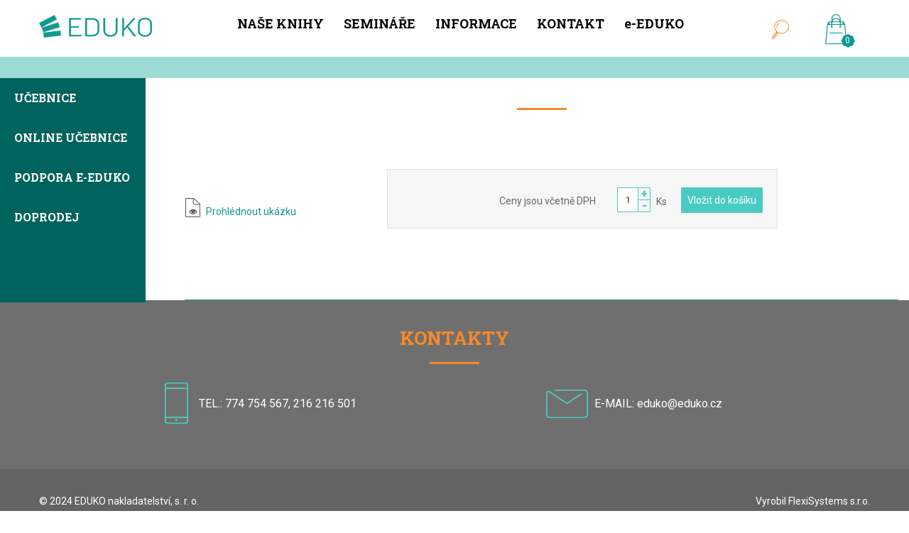

--- FILE ---
content_type: text/html; charset=utf-8
request_url: https://www.eduko.cz/cz/produkt/biologie-v-souvislostech-1-11626/
body_size: 35570
content:


<!DOCTYPE html>
<html class="no-js" lang="cz">
<head id="ctl00_Head1"><link rel="stylesheet" href="/DXR.axd?r=0_2558,1_66,1_67,0_2563-RS71s" />
    

<script>
  window.dataLayer = window.dataLayer || [];
  function gtag(){dataLayer.push(arguments);}
  gtag('js', new Date());

  gtag('config', 'G-1BCRXM58KS');
</script>



     <meta http-equiv="Content-Type" content="text/html; charset=utf-8" /><meta name="viewport" content="width=device-width, initial-scale=1.0, maximum-scale=1.0, user-scalable=no" /><meta name="apple-mobile-web-app-capable" content="yes" /><meta name="HandheldFriendly" content="true" /><meta http-equiv="X-UA-Compatible" content="IE=edge" /><title>
	Eduko nakladatelství, s.r.o. | Produkt
</title><meta name="keywords" content="ekonomika, učebnice, obchodní akademie, ekonomické lyceum" /><meta name="description" content="Eduko nakladatelství, s.r.o." /><meta name="robots" content="index,follow" /><meta name="googlebot" content="index,follow,snippet,archive" /><link href="/favicon.png?a=04" rel="shortcut icon" /><link href="/css/bootstrap.min.css" rel="stylesheet" type="text/css" media="all" /><link href="/css/owl.carousel.css" rel="stylesheet" type="text/css" /><link href="/css/jquery-ui.css" rel="stylesheet" type="text/css" media="all" /><link href="/css/style.css?a=12" rel="stylesheet" type="text/css" media="all" /><link href="/css/content.css?a=12" rel="stylesheet" type="text/css" media="all" /><link href="/css/responsive.css?a=12" rel="stylesheet" type="text/css" media="all" /><link href="/css/font-awesome.min.css?a=04" rel="stylesheet" type="text/css" media="all" /><link href="/css/jquery.mmenu.css" rel="stylesheet" type="text/css" />

    <script src="/js/jquery.min.js"></script>
    <script src="/js/jquery-ui.min.js"></script>
    <script src="/js/bootstrap.min.js"></script>
    <script src="/js/mobiledetector.js"></script>
    <script src="/js/owl.carousel.min.js"></script>
    <script src="/js/fronend.js?a=12"></script>
    <script src="/js/leftmenu.js?a=04"></script>
    <script src="/js/formvalidation/formValidation.js" type="text/javascript"></script>
    <script src="/js/formvalidation/framework/bootstrap.js" type="text/javascript"></script>
    <script src="/App_Scripts/magnific-popup.js" type="text/javascript"></script>
    <link href="/css/magnific-popup.css?a=04" rel="stylesheet" type="text/css" media="all" />
    <script type="text/javascript" src="/js/jquery.mmenu.js"></script>                                                                          
      <!-- FormValidation CSS file -->
    <link href="/css/formvalidation/formValidation.css" rel="stylesheet" />

    <!-- Google Tag Manager -->
<script>(function(w,d,s,l,i){w[l]=w[l]||[];w[l].push({'gtm.start':
    new Date().getTime(),event:'gtm.js'});var f=d.getElementsByTagName(s)[0],
    j=d.createElement(s),dl=l!='dataLayer'?'&l='+l:'';j.async=true;j.src=
    'https://www.googletagmanager.com/gtm.js?id='+i+dl;f.parentNode.insertBefore(j,f);
    })(window,document,'script','dataLayer','GTM-KFM8T4G');</script>
    <!-- End Google Tag Manager -->

<style type="text/css">
.article_row_0_0xCaNN{float:left; overflow:hidden;width:100%}
.article_cell_0_0_0xCaNN{float:left;overflow:hidden;width:49.76%}
.article_cell_0_1_0xCaNN{float:left;overflow:hidden;width:50.24%}</style></head>
<body id="ctl00_pagebody">

<!-- Google Tag Manager (noscript) -->
<noscript><iframe src="https://www.googletagmanager.com/ns.html?id=GTM-KFM8T4G"
    height="0" width="0" style="display:none;visibility:hidden"></iframe></noscript>
    <!-- End Google Tag Manager (noscript) -->

<script type="text/javascript"> 
    String.prototype.includes = function (str) {
        var returnValue = false;

        if (this.indexOf(str) !== -1) {
        returnValue = true;
        }

        return returnValue;
    }
</script>

<div id="page">
     <div id="header" class="bbforecolor">                                                                                                                                                                                              
        <!-- levá responsivní navigace tlačítko -->               				                                                                                                                                                                                                                   
        <a id="respnemu" href="#menu" style="display:none"></a>			                                                                                                                                                                                 
      </div>	   

<form method="post" action="/cz/produkt/biologie-v-souvislostech-1-11626/" id="aspnetForm">
<div class="aspNetHidden">
<input type="hidden" name="__EVENTTARGET" id="__EVENTTARGET" value="" />
<input type="hidden" name="__EVENTARGUMENT" id="__EVENTARGUMENT" value="" />
<input type="hidden" name="__VIEWSTATE" id="__VIEWSTATE" value="kh4owNAP4ZcJ6P+zAr3RjJD/MbMd0GxQxAwXCvQptmR6wzxhCIkxqw1dO2uZf1z14LwTImTL3JE1tV5s9LS751ElPD50J7znIIuDtT26ZYYNHPUzjT6xmxuEc7MxTlVlDCfwfe2IFOEX/xbB5oMnEVNYet4gN+H/AfoM/ev4NUAhYxR8/uQuAPzeLh439QOZV/7jdsRlxAuczBa5jVKogLxagOk2Q1/PZOMyOFTwrdo=" />
</div>

<script type="text/javascript">
//<![CDATA[
var theForm = document.forms['aspnetForm'];
if (!theForm) {
    theForm = document.aspnetForm;
}
function __doPostBack(eventTarget, eventArgument) {
    if (!theForm.onsubmit || (theForm.onsubmit() != false)) {
        theForm.__EVENTTARGET.value = eventTarget;
        theForm.__EVENTARGUMENT.value = eventArgument;
        theForm.submit();
    }
}
//]]>
</script>


<script src="/WebResource.axd?d=aFUk78ACsVYy-fW5NJ9PxVqqy0RCcvSwd-LS4Uq9EvQ1pVSOvcm8RfVPKseNllvT0iCAwnOVa1KZR3IOCYhlqL9uQrEKN5aaF64d_pT4brg1&amp;t=638286151360000000" type="text/javascript"></script>

<div class="aspNetHidden">

	<input type="hidden" name="__VIEWSTATEGENERATOR" id="__VIEWSTATEGENERATOR" value="3E07805C" />
	<input type="hidden" name="__VIEWSTATEENCRYPTED" id="__VIEWSTATEENCRYPTED" value="" />
</div>
    <div id="topheader">
        <div id="headerline" class="wrapper wstopro">
            <div class="col-md-12">
                <div class="wrapper webwidth">
                    <div class="content full">
                        <div class="header-wrapper">
                            <div class="logoholder">
                                <p class="logo">
                                    <a href="/">
                                        <span></span></a>
                                </p>
                            </div>

                        
    <script type="text/javascript">
        $(function () {
            
        });
    </script>
    <div class="menuboxholder">
           <div class="menuboxcenter">
                <div class="menubox">
                         <ul class="menu-rozbaleno" id="menu-rozbaleno" >
                            <li class='tlacitko hover0'><a class="" id="ctl00_ctl21_HyperLinkCmdShowArticle" href="https://www.eduko.cz/cz/kategorie/2831/">NAŠE KNIHY</a><div class='boxmenu dn'><ul class='podmenu simple'><li class='hover+0'><a class="" id="ctl00_ctl21_HyperLinkCmdShowArticle" href="https://www.eduko.cz/cz/kategorie/2831/" target="_self" rel="noopener noreferrer">Učebnice</a></li><li class='hover+1'><a class="" id="ctl00_ctl21_HyperLinkCmdShowArticle" href="https://www.eduko.cz/cz/kategorie/2835/" target="_self" rel="noopener noreferrer">Online učebnice</a></li><li class='hover+2'><a class="" id="ctl00_ctl21_HyperLinkCmdShowArticle" href="https://www.eduko.cz/cz/kategorie/7145/" target="_self" rel="noopener noreferrer">Podpora e-EDUKO</a></li><li class='last hover3'><a class="" id="ctl00_ctl21_HyperLinkCmdShowArticle" href="https://www.eduko.cz/cz/kategorie/7008/" target="_self" rel="noopener noreferrer">Doprodej</a></li></ul></div></li><li class='tlacitko hover1'><a id="link10071CmdShowArticle" href="/cz/seminare-2025-26/">SEMINÁŘE</a></li><li class='tlacitko hover2'><a id="link11643CmdShowArticle" href="/cz/novinky-2025/">INFORMACE</a><div class='boxmenu dn'><ul class='podmenu simple'><li class='hover+0'><a id="link11643CmdShowArticle" href="/cz/novinky-2025/">Novinky 2025</a></li><li class='hover+1'><a id="link7508CmdShowArticle" href="/cz/ebook/">Elektronické výukové materiály 2024/2025</a></li><li class='hover+2'><a id="link8679CmdShowArticle" href="/cz/navod-ebook/">Návod k aktivaci online učebnic</a></li><li class='hover+3'><a id="link2815CmdShowArticle" href="/cz/o-nas/">O učebnicích</a></li><li class='hover+4'><a id="link2936CmdShowArticle" href="/cz/faq/">FAQ</a></li><li class='hover+5'><a id="link2938CmdShowArticle" href="/cz/jak-nakupovat/">Jak nakupovat</a></li><li class='hover+6'><a id="link9810CmdShowArticle" href="/cz/doprava-a-platba-9810/">Doprava a platba</a></li><li class='hover+7'><a id="link2025CmdShowArticle" href="/cz/obchodni-podminky/">Obchodní podmínky</a></li><li class='hover+8'><a id="link7875CmdShowArticle" href="/cz/gdpr/">GDPR</a></li><li class='last hover9'><a id="link9814CmdShowArticle" href="/cz/mnozstevni-vyhody-9814/">Množstevní výhody</a></li></ul></div></li><li class='tlacitko hover3'><a id="link2934CmdShowArticle" href="/cz/kontakty/">KONTAKT</a></li><li class='tlacitko hover4'><a class="" id="ctl00_ctl21_HyperLinkCmdShowArticle" href="http://eduko.elmg.net" target="_self" rel="noopener noreferrer">e-EDUKO</a></li>
                        </ul>
                </div>
            </div>
     </div>


    




      
                            <div class="serchandstore1 basket">
                                
<div class="store">
    <a href="/cz/kosik/">
        <img src="/img/taska.png" alt=" " /></a><span class="items">0</span>
    <div id="ctl00_ctl22_yourbasket" class="yourbasket">
        <div class="basketupcorner">
        </div>
        <div class="basketcontainer">
            

            <div class="pricefinal">
                <p>Celkem</p>
                <p>
                    0 Kč</p>

            </div>

            <div class="basketbutton">
                
                <p class='emptyMiniCart'>Váš košík je prázdný</p>


            </div>
        </div>
    </div>
</div>

                                
                            </div>
                            <div class="serchandstore1 srch">
                                
    <script type="text/javascript">
        var defaultSearchText = 'Zadejte hledaný text ...';
        $(document).ready(function () {
            $("#ASPxTextBoxSearchValue").val(defaultSearchText);
        });
    </script>
<div class="search">
    <a href="#">
        <img src="/img/lupa.png" alt=" " />
    </a>
    <div class="yoursearch">
        <div class="searchupcorner">
        </div>
        <div class="searchcontainer">
            <div class="searchcell">
                <input name="ctl00$ctl23$ASPxTextBoxSearchValue" type="text" id="ASPxTextBoxSearchValue" class="searchinput" onclick="this.value = &#39;&#39;;" onblur="this.value=!this.value?defaultSearchText:this.value;" onfocus="this.select()" />
            </div>
            <div class="searchbutton">
                <input type="submit" name="ctl00$ctl23$AtonPostButtonCmdSearch" value="Hledej ..." id="ctl00_ctl23_AtonPostButtonCmdSearch" class="edukobtn btn-lg btn btn-primary btn-block" />
            </div>
        </div>
    </div>
</div>
 
                            </div>
                        </div>
                    </div>
                </div>
            </div>
        </div>
    </div>
              
          
    <div class="leftMenuShop">
    <li id="ctl00_ctl24_shopAction" class="forecolor1 shopItem shopAction dn">
        <i class="fa-li fa fa-arrow-circle-up  forecolor1"></i>
        
        
            
        
    </li>
    <ul>
<li id="item-Učebnice" ><a href="/cz/kategorie/2831/">Učebnice</a></li><li id="item-Online učebnice" ><a href="/cz/kategorie/2835/">Online učebnice</a></li><li id="item-Podpora e-EDUKO" ><a href="/cz/kategorie/7145/">Podpora e-EDUKO</a></li><li id="item-Doprodej" ><a href="/cz/kategorie/7008/">Doprodej</a></li></ul>
</div>




                   
    
    
          
          
        
    
     <!--<div id="header" class="bbforecolor">                                                                                                                                                                                              
        
        <a href="#menu"></a>			                                                                                                                                                                                 
      </div>	   -->


      <!--
        <div id="ctl00_TemplatePlaceHolder_ctl00_ImagePanel" class="categoryimage">
	
           
      <div class="categoryimage-container webwidth mauto">                                                              
       <strong>  </strong>
      
    </div>
    
    
</div>
    
    
     
    
    
     
    -->
<div class="col-md-12x">  
             
      <!-- SIDEBAR -->       
      <div class="sidebar">     
         <div id="folderMenuHolder">
      
     


     


          </div>  

          

      </div>                                         
      <!-- CONTENT --> 

      
    
            <script type="text/javascript">
            function AddKs()
            {
                var ks  = $("#packageCount").val();
                ks = parseInt(ks) +1;
                $("#packageCount").val(ks);
            }
            function RemoveKs()
            {
                var ks  = $("#packageCount").val();
                ks = parseInt(ks) -1;
                if (ks < 1)
                ks = 1;
                $("#packageCount").val(ks);
            }
            $(document).ready(function(){
                $("#radio1").attr("checked","checked");
                $("#radio1").click();
                $("#SelectReticle").val($("#radio1").val());
                var value = $("#radio1").val();
                var link = "FlexiBooksLink-"+value;
                var url = $("."+link).val();
                $(".cartLink").addClass("dn");
                if ($("#radio1").hasClass("flexibooksinput"))
                {
                    $(".kusycounter").hide();
                    $(".flexibooksLink").removeClass("dn");   
                    $(".flexibooksLink").attr("href",url);

                }
                else 
                {
                    $(".kusycounter").show();
                    $(".normalCartLink").removeClass("dn");
                }
                });

            function ClickImage()
            {
                $("#PreviewImage").click();
            }
            function TestSelectReticle(){
                if ($("#selectReticle") != null)
                {
                    if ($("#selectReticle").val() == "")
                        return false;
                }
                return true;
            }

            function ShowTab(tab) {
                $(".tab").removeClass("active");
                $("#tab" + tab).addClass("active");
                $(".litab").removeClass("active");
                $(".litab-" + tab).addClass("active");
                $("#tab" + tab).addClass("active");
            }

            function ShowItems(s,e)
            {
                var datastring = e.result;
                var outText = "";
                $(".sklads").removeClass("nedostupne");
                $(".sklads").removeClass("do14dnu");
                $(".sklads").removeClass("5ks");
                $(".sklads").removeClass("skladem");
                $(".addtocardbutton").hide();

                if (datastring == -1)
                {
                    outText = "Nedostupné";
                    $(".sklads").addClass("nedostupne");
                    
                }
                if (datastring == 0)
                {
                    outText = "do 14 dnů";
                    $(".sklads").addClass("do14dnu");
                    $(".addtocardbutton").show();
                }
                if (datastring > 0 &&datastring <5)
                {
                    outText = "skladem do 5 ks";
                    $(".sklads").addClass("5ks");
                    $(".addtocardbutton").show();
                }
                if (datastring > 5)
                {
                    outText = "Skladem";
                    $(".sklads").addClass("skladem");
                    $(".addtocardbutton").show();
                }
                
                $(".sklads .pstavalue").html(outText);
                
            }


    
    var selectedUser = false;
    function registerBuy(sender) {
        var innerPopupWindow;
        innerPopupWindow = window.popupRegisterPurchase.GetWindowByName("RegisterPopupWindow");
        window.popupRegisterPurchase.ShowWindowAtElementByID(innerPopupWindow, sender.name);
        return false;
    }
    function OnSelectUser(param) {
        selectedUser = true;
        ASPxHiddenFieldTemp.Set('value', '' + param + '');
        postLinkCmdLoan.DoClick();
    }


    /** GALERIE*/
    function ShowImage(path, bigPath, pos) {
        
        $(".prevImage").removeClass("fullOpacity");
        $(".imageitem-"+pos+"").addClass("fullOpacity");
        
        $("#PreviewImage").attr("data-img", pos);
        $("#PreviewImage").attr("src", bigPath);
        $("#ShowPosition").val(pos);

    }

    function ShowNext() {
        var startPosition = $("#StartPosition").val();
        var endPosition = $("#EndPosition").val();
        var maxPosition = $("#MaxImage").val();
        if (endPosition == maxPosition)
            return;
        $(".imageitem-" + startPosition).addClass("dn");
        startPosition++;
        endPosition++;
        $(".imageitem-" + endPosition).removeClass("dn");
        $("#StartPosition").val(startPosition);
        $("#EndPosition").val(endPosition);
    }
    function ShowPreview() {
        var startPosition = $("#StartPosition").val();
        var endPosition = $("#EndPosition").val();
        var maxPosition = $("#MaxImage").val();
        if (startPosition == 1)
            return;
        $(".imageitem-" + endPosition).addClass("dn");
        startPosition--;
        endPosition--;
        $(".imageitem-" + startPosition).removeClass("dn");
        $("#StartPosition").val(startPosition);
        $("#EndPosition").val(endPosition);
    }

    $(document).ready(function () {
        $(".imageitem-1").addClass("fullOpacity");
        $(".prevImage").hover(
              function() {
                $( this ).addClass("fullOpacity");
              }, function() {
                var acpos = $("#PreviewImage").attr("data-img");
                var hasC = $( this ).hasClass("imageitem-"+acpos);
                if(!hasC)
                $( this ).removeClass("fullOpacity");
              }
        );

        $(".reticles").change(function(){
            $("#SelectReticle").val($(this).val());
            $(".cartLink").addClass("dn");
            var value = $(this).val();
            var link = "FlexiBooksLink-"+value;
            var url = $("."+link).val();
            if ($(this).hasClass("flexibooksinput"))
            {
                $(".kusycounter").hide();
                $(".flexibooksLink").removeClass("dn");   
                $(".flexibooksLink").attr("href",url);
            }
            else 
            {
                $(".kusycounter").show();
                $(".normalCartLink").removeClass("dn");
            }


            
            var productId = $("#ProductOid").val();
           //alert(productId + "|" + $(this).val());
            UpdateInStockASPxCallback.SendCallback(productId + "|" + $(this).val());
         
        });
       
        $("#PreviewImage").click(function () {

            var position = $("#ShowPosition").val();
            position = position - 1;
            var ligthbox = $("#lightboxs img");
            $(ligthbox[position]).click();
        });

        $('img.lightbox').magnificPopup({
            type: 'image',
            markup: 'sadadasd', // Popup HTML markup. `.mfp-img` div will be replaced with img tag, `.mfp-close` by close button

            closeOnContentClick: true,

            closeBtnInside: false,
            fixedContentPos: true,
            mainClass: 'mfp-fade',
            image: {
                verticalFit: true
            },
            callbacks: {
                elementParse: function (item) {
                    var imgEl = item.el[0];
                    var cssParts = imgEl.className.split(" ");
                    var bigFile = cssParts[cssParts.length - 1];
                    //var hrefParts = imgEl.src.split("/");
                    //hrefParts[hrefParts.length - 1] = bigFile;
                    //href = hrefParts.join("/");
                    //item.src = href;
                    item.src = bigFile;
                    imgEl.title = imgEl.alt;
                }
            }

                    , gallery: {
                        enabled: true
                    }


        });

    });


                $(document).ready(function () {
                        var sliderId = "sliderItems";
                        var owl = $('#' + sliderId);
                        owl.owlCarousel({
                            items: 1,
                            autoplay: true,
                            responsive: false,
                            navigation: true,
                        });
                    $(".owl-carousel").show();
                    $(".owl-prev").html("");
            $(".owl-next").html("");
            setTimeout(function () {
                var owl = $('#' + sliderId);
                owl.loop = true;
            }, 200);

            //showContent
            /*$('.selectpicker').selectpicker({
               
                style: 'btn-info',
            size: 4
            });*/
            });

   function AddCompare(productId) {      
        var Compare = AtonGetCookie("Compare");
        if (Compare == null)
            AtonSetCookie("Compare", productId);
        else {
            var CompareAr = Compare.split(";");
            for (var i = 0; i < CompareAr.length; i++) {
                if (CompareAr[i] == productId) {
                    $("#addToCompare").show();                    
                    return false;
                }
            }
            AtonSetCookie("Compare", Compare + ";" + productId);
        }        
        $("#addToCompare").show();        
        return false;
    } 
</script>


<script id="dxis_788913642" src="/DXR.axd?r=1_9,1_10,1_253,1_21,1_62,1_11,1_12,1_13,1_6,1_46,1_15,1_7-QS71s"></script><script id="dxss_1018218460">
<!--
ASPx.FillDocumentElementDXThemeCssClassName("MetropolisBlue");
ASPx.createControl(ASPxClientCallback,'ctl00_TemplatePlaceHolder_ctl02_UpdateInStockASPxCallback','UpdateInStockASPxCallback',{'callBack':function(arg) { WebForm_DoCallback('ctl00$TemplatePlaceHolder$ctl02$UpdateInStockASPxCallback',arg,ASPx.Callback,'ctl00_TemplatePlaceHolder_ctl02_UpdateInStockASPxCallback',ASPx.CallbackError,true); },'uniqueID':'ctl00$TemplatePlaceHolder$ctl02$UpdateInStockASPxCallback'});

//-->
</script>

<input type="hidden" name="ctl00$TemplatePlaceHolder$ctl02$SelectReticle" id="SelectReticle" />
<input type="hidden" name="ctl00$TemplatePlaceHolder$ctl02$ProductOid" id="ProductOid" value="0" />

    <div class="contentholder">
        <div class="wrapper wstopro">
            <div class="wrapper sliderbcg">
            </div>
        </div>


    </div>
    <div class="middleholder">
        <div class="col-md-12">
            <div class="wrapper webwidth">
                <div class="drobeckovka">
                <a id="ctl00_TemplatePlaceHolder_ctl02_ProductBreadcrumbNavigation_HomeLink" href="/"></a>



 






<div id="ctl00_TemplatePlaceHolder_ctl02_ProductBreadcrumbNavigation_CategNameSect">
	
        <div class="headerholder">
            <h2 class="orangeheader">
                
            </h2>
            <h3 class="postuph">Postup stažení elektronické učebnice Flexibooks naleznete <a   href="/cz/ebook/">zde</a>.</h3>
            <div class="orangediv"></div>
        </div>

</div>

                    <!-- <a href="#">publikace</a>
                    <span>></span>
                    <a href="#">všechny</a>--->
                </div>

                <div class="productdetailholder">
                    <div class="productdetailleft">
                        <img id="PreviewImage" src="" />
                        <div id="ctl00_TemplatePlaceHolder_ctl02_sliderHolder" class="slider-holder dn" style="text-align: center;">
                            <!-- !!!!!    zde bude vertikalni slider s linky   !!!!!  -->
                            <img class="dn" src="/img/sipka-left.png" onclick="ShowPreview()" />
                            <img id="FirstImage" class="imageitem-1 prevImage" />
                            
                         
                        <img class="dn" src="/img/sipka-right.png" onclick="ShowNext()" />
                    </div>
                        
                        <a class="kapitola" href="#" onclick="ClickImage(); return false;">Prohlédnout ukázku</a>

                      
                  
                     
                    </div>
                    <div class="productdetailright">
                       


                    
                        
                        <div class="variantyknihy">
                            <div class="variantytop">
                            
                                
                                <!-- <div class="ekniha">
                                    <div class="radio radio-info"><input type="radio" name="radiogroup" id="radio2" value="option2"><label for="radio2"></label></div>
                                      <div class="variant">
                                    <p class="knihatitle">E-kniha</p>
                                    <p class="knihacena">99 Kč</p>
                                    <p class="dostupnost predprodej">PŘEDPRODEJ</p>
                                    <p class="poznamkadostupnost">Při odběru 20ks je 1 kniha zdarma</p>  
                                   
                                         </div>
                                     
                                </div>
                                <div class="balicek">
                                     <div class="radio radio-info"><input type="radio" name="radiogroup" id="radio3" value="option3"><label for="radio3"></label></div>
                                         <div class="variant">
                                    <p class="knihabalicek">Balíček</p>
                                    <p class="knihatitle">  Tištěná kniha + E-kniha  </p>
                                   
                                    <p class="knihacena">199 Kč</p>
                                    <p class="dostupnost skladem dn">SKLADEM</p>   
                                    <p class="akce ">AKCE</p><div class="pricecount">
                                        <p>Úspora 75 Kč</p>
                                        <p>Dříve 274 Kč</p>


                                    </div>   </div>
                                    
                                    <p class="poznamkadostupnost dn">Při odběru 20ks je 1 kniha zdarma</p>
                                </div>-->

                            </div>

                            <div class="variantybottom">

                                <div class="kusynakup">
                                    <p class="dphinfo">Ceny jsou včetně DPH</p>
                                    <div id="ctl00_TemplatePlaceHolder_ctl02_kusycounter" class="kusycounter">
                                        <div class="numbercounter">
                                            <input name="ctl00$TemplatePlaceHolder$ctl02$packageCount" type="text" value="1" id="packageCount" />
                                            
                                            <div class="plusminus">
                                                <a href="#" onclick="AddKs(); return false;">+</a>
                                                <a href="#" onclick="RemoveKs(); return false;">-</a>
                                            </div>
                                        </div>
                                        <p>Ks</p>
                                    </div>
                                    <a id="ctl00_TemplatePlaceHolder_ctl02_WebPostButtonCmdAddPackageCart" class="cartLink putinbasket btn btn-lg normalCartLink " href="javascript:__doPostBack(&#39;ctl00$TemplatePlaceHolder$ctl02$WebPostButtonCmdAddPackageCart&#39;,&#39;&#39;)" style="cursor:pointer;"><span class='cartLink glyphicon glyphicon-lock'></span> Vložit do košíku</a>
                                    <a id="ctl00_TemplatePlaceHolder_ctl02_ExternalLink" class="cartLink putinbasket btn btn-lg flexibooksLink dn" target="_blank"><span class='glyphicon glyphicon-lock'></span>Otevřít na flexibooks</a>
                                </div>
                            </div>
                        </div>
                        <div class="popisknihy">
                        
                            
                        </div>
                    </div>

                </div>

                
                

            </div>
        </div>
    </div>
        <div class="dn"  id="lightboxs">
                <img id="ctl00_TemplatePlaceHolder_ctl02_FirstImageLightbox" src="" />
                 
                </div>

</div>
   
 
    

<input type="hidden" name="ctl00$TemplatePlaceHolder$ctl02$StartPosition" id="StartPosition" value="1" />
<input type="hidden" name="ctl00$TemplatePlaceHolder$ctl02$EndPosition" id="EndPosition" value="4" />
<input type="hidden" name="ctl00$TemplatePlaceHolder$ctl02$MaxImage" id="MaxImage" />
<input type="hidden" name="ctl00$TemplatePlaceHolder$ctl02$ShowPosition" id="ShowPosition" value="1" />




    

                 
</div>        




        <div class="footer">
        <div class="col-12">
            <div class="wrapper webwidth">

                <div class="footerholder">
                    <div class="xlsw100">
                        <h2 class="orangeheader">Kontakty</h2>
                        <div class="orangediv"></div>
                    </div>
                    


            
    <div id="bvAb">
      <div class='article_row_0_0xCaNN'>
        <div class='article_cell_0_0_0xCaNN'>
          <div class="kontakt-cell">
            <img src="/Aton/FileRepository/aton_file_group_6e8d484bcd244df11644769877028118316/ryqNaiOtnxcguvtgAshE.png" alt=""> 
            <p>
              TEL.: 774 754 567, 216 216 501
            </p>
          </div>
        </div>
        <div class='article_cell_0_1_0xCaNN'>
          <div class="kontakt-cell">
            <img src="/Aton/FileRepository/aton_file_group_6e8d484bcd244df11644769877028118316/JdmoHJwvgDcQvIdekgSs.png" alt=""> <a href="mailto:eduko@eduko.cz">E-MAIL: eduko@eduko.cz</a>
          </div>
        </div>
      </div>
    </div>

       

     






                </div>

            </div>
        </div>
    </div>
    <div class="footer2">
        <div class="col-md-12">
            <div class="wrapper webwidth">
                <div class="copyright">
                    <p>© 2024 EDUKO nakladatelství, s. r. o. </p>
                    <div>Vyrobil <a target="_blank" href="http://www.flexisystems.cz/">FlexiSystems s.r.o.</a></div>

                </div>
            </div>
        </div>
    </div>



<script type="text/javascript">
//<![CDATA[

var callBackFrameUrl='/WebResource.axd?d=Qq2lpgMyo1XZig1mRB1IaZ9WuoKYwLde9QJdpFbyMdzsMdlgWxtADAweO-oagT0e3DcINY2wRj__f-gJBkFfGLjiIuTw3FGojJn3ywNucv81&t=638286151360000000';
WebForm_InitCallback();//]]>
</script>
</form>
</div>

<!-- GOOGLE ANALYTICS START -->
<!--<script type="text/javascript">

    var _gaq = _gaq || [];
    _gaq.push(['_setAccount', 'UA-28243833-1']);
    _gaq.push(['_trackPageview']);

    (function () {
        var ga = document.createElement('script'); ga.type = 'text/javascript'; ga.async = true;
        ga.src = ('https:' == document.location.protocol ? 'https://ssl' : 'http://www') + '.google-analytics.com/ga.js';
        var s = document.getElementsByTagName('script')[0]; s.parentNode.insertBefore(ga, s);
    })();

</script> -->
<!-- GOOGLE ANALYTICS END -->
                    <script>
                        function installRespMenu() {
                            setTimeout(() => {
                                $('nav#menu').mmenu({
                                    slidingSubmenus: false
                                });
                                $("#respnemu").show();
                            }, 1);
                        }

                    </script>
    
    <div class="dxpnlControl_MetropolisBlue" id="ctl00_ResponsiveMenuCallback">
	
                <nav id="menu" class="responsiveLeftMenu">
                    <ul>
                        
                        
                    </ul>
                </nav>

            
</div><table id="ctl00_ResponsiveMenuCallback_LP" class="dxpnlLoadingPanelWithContent_MetropolisBlue dxlpLoadingPanelWithContent_MetropolisBlue" style="left:0px;top:0px;z-index:30000;display:none;">
	<tr>
		<td class="dx" style="padding-right:0px;"><img class="dxlp-loadingImage dxlp-imgPosLeft" src="/DXR.axd?r=1_87-QS71s" alt="" style="vertical-align:middle;" /></td><td class="dx" style="padding-left:0px;"><span id="ctl00_ResponsiveMenuCallback_TL">Loading&hellip;</span></td>
	</tr>
</table><div id="ctl00_ResponsiveMenuCallback_LD" class="dxpnlLoadingDivWithContent_MetropolisBlue dxlpLoadingDivWithContent_MetropolisBlue dx-ft" style="left:0px;top:0px;z-index:29999;display:none;position:absolute;">

</div><script id="dxss_791734575">
<!--
ASPx.createControl(ASPxClientCallbackPanel,'ctl00_ResponsiveMenuCallback','ResponsiveMenuCallback',{'callBack':function(arg) { WebForm_DoCallback('ctl00$ResponsiveMenuCallback',arg,ASPx.Callback,'ctl00_ResponsiveMenuCallback',ASPx.CallbackError,true); },'uniqueID':'ctl00$ResponsiveMenuCallback','hideContentOnCallback':false},{'EndCallback':function() {installRespMenu();}});

//-->
</script>

    <script>
        setTimeout(() => ResponsiveMenuCallback.PerformCallback(), 1);
    </script>
  </body>
  
</html>

--- FILE ---
content_type: text/css
request_url: https://www.eduko.cz/DXR.axd?r=0_2558,1_66,1_67,0_2563-RS71s
body_size: 281704
content:

dxSpriteWidth { width : 538 }

.dxWeb_edtCheckBoxChecked_MetropolisBlue, .dxWeb_edtCheckBoxCheckedDisabled_MetropolisBlue, .dxWeb_edtCheckBoxGrayed_MetropolisBlue, .dxWeb_edtCheckBoxGrayedDisabled_MetropolisBlue, .dxWeb_edtCheckBoxUnchecked_MetropolisBlue, .dxWeb_edtCheckBoxUncheckedDisabled_MetropolisBlue { background-image: url('/DXR.axd?r=0_2562-RS71s'); background-repeat: no-repeat; background-color: transparent } 
.dxWeb_edtCheckBoxChecked_MetropolisBlue { background-position: -18px 0px; background-size: 538px auto; width: 16px; height: 16px } 
.dxWeb_edtCheckBoxCheckedDisabled_MetropolisBlue { background-position: 0px 0px; background-size: 538px auto; width: 16px; height: 16px } 
.dxWeb_edtCheckBoxGrayed_MetropolisBlue { background-position: -54px 0px; background-size: 538px auto; width: 16px; height: 16px } 
.dxWeb_edtCheckBoxGrayedDisabled_MetropolisBlue { background-position: -36px 0px; background-size: 538px auto; width: 16px; height: 16px } 
.dxWeb_edtCheckBoxUnchecked_MetropolisBlue { background-position: -90px 0px; background-size: 538px auto; width: 16px; height: 16px } 
.dxWeb_edtCheckBoxUncheckedDisabled_MetropolisBlue { background-position: -72px 0px; background-size: 538px auto; width: 16px; height: 16px } 
.dxpnl-btnHover .dxWeb_pnlExpand_MetropolisBlue,
.dxpnl-btnHover .dxWeb_pnlExpandArrowBottom_MetropolisBlue,
.dxpnl-btnHover .dxWeb_pnlExpandArrowLeft_MetropolisBlue,
.dxpnl-btnHover .dxWeb_pnlExpandArrowRight_MetropolisBlue,
.dxpnl-btnHover .dxWeb_pnlExpandArrowTop_MetropolisBlue,
.dxpnl-btnPressed .dxWeb_pnlExpand_MetropolisBlue,
.dxpnl-btnPressed .dxWeb_pnlExpandArrowBottom_MetropolisBlue,
.dxpnl-btnPressed .dxWeb_pnlExpandArrowLeft_MetropolisBlue,
.dxpnl-btnPressed .dxWeb_pnlExpandArrowRight_MetropolisBlue,
.dxpnl-btnPressed .dxWeb_pnlExpandArrowTop_MetropolisBlue,
.dxpnl-btnSelected.dxpnl-btnHover .dxWeb_pnlExpand_MetropolisBlue,
.dxpnl-btnSelected.dxpnl-btnHover .dxWeb_pnlExpandArrowBottom_MetropolisBlue,
.dxpnl-btnSelected.dxpnl-btnHover .dxWeb_pnlExpandArrowLeft_MetropolisBlue,
.dxpnl-btnSelected.dxpnl-btnHover .dxWeb_pnlExpandArrowRight_MetropolisBlue,
.dxpnl-btnSelected.dxpnl-btnHover .dxWeb_pnlExpandArrowTop_MetropolisBlue,
.dxpnl-btnSelected.dxpnl-btnPressed .dxWeb_pnlExpand_MetropolisBlue,
.dxpnl-btnSelected.dxpnl-btnPressed .dxWeb_pnlExpandArrowBottom_MetropolisBlue,
.dxpnl-btnSelected.dxpnl-btnPressed .dxWeb_pnlExpandArrowLeft_MetropolisBlue,
.dxpnl-btnSelected.dxpnl-btnPressed .dxWeb_pnlExpandArrowRight_MetropolisBlue,
.dxpnl-btnSelected.dxpnl-btnPressed .dxWeb_pnlExpandArrowTop_MetropolisBlue
{
    background-color: #0072C6;
}

.dxWeb_rpHeaderTopLeftCorner_MetropolisBlue,
.dxWeb_rpHeaderTopRightCorner_MetropolisBlue,
.dxWeb_rpBottomLeftCorner_MetropolisBlue,
.dxWeb_rpBottomRightCorner_MetropolisBlue,
.dxWeb_rpTopLeftCorner_MetropolisBlue,
.dxWeb_rpTopRightCorner_MetropolisBlue,
.dxWeb_rpGroupBoxBottomLeftCorner_MetropolisBlue,
.dxWeb_rpGroupBoxBottomRightCorner_MetropolisBlue,
.dxWeb_rpGroupBoxTopLeftCorner_MetropolisBlue,
.dxWeb_rpGroupBoxTopRightCorner_MetropolisBlue,
.dxWeb_mHorizontalPopOut_MetropolisBlue,
.dxWeb_mHorizontalPopOutHover_MetropolisBlue,
.dxWeb_mVerticalPopOut_MetropolisBlue,
.dxWeb_mVerticalPopOutHover_MetropolisBlue,
.dxWeb_mVerticalPopOutRtl_MetropolisBlue,
.dxWeb_mVerticalPopOutHoverRtl_MetropolisBlue,
.dxWeb_mSubMenuItem_MetropolisBlue,
.dxWeb_mSubMenuItemChecked_MetropolisBlue,
.dxWeb_mScrollUp_MetropolisBlue,
.dxWeb_mScrollUpHover_MetropolisBlue,
.dxWeb_mScrollDown_MetropolisBlue,
.dxWeb_mScrollDownHover_MetropolisBlue,
.dxWeb_tcScrollLeft_MetropolisBlue,
.dxWeb_tcScrollRight_MetropolisBlue,
.dxWeb_tcScrollLeftHover_MetropolisBlue,
.dxWeb_tcScrollRightHover_MetropolisBlue,
.dxWeb_tcScrollLeftPressed_MetropolisBlue,
.dxWeb_tcScrollRightPressed_MetropolisBlue,
.dxWeb_tcScrollLeftDisabled_MetropolisBlue,
.dxWeb_tcScrollRightDisabled_MetropolisBlue,
.dxWeb_nbCollapse_MetropolisBlue,
.dxWeb_nbExpand_MetropolisBlue,
.dxWeb_splVSeparator_MetropolisBlue,
.dxWeb_splVSeparatorHover_MetropolisBlue,
.dxWeb_splHSeparator_MetropolisBlue,
.dxWeb_splHSeparatorHover_MetropolisBlue,
.dxWeb_splVCollapseBackwardButton_MetropolisBlue,
.dxWeb_splVCollapseBackwardButtonHover_MetropolisBlue,
.dxWeb_splHCollapseBackwardButton_MetropolisBlue,
.dxWeb_splHCollapseBackwardButtonHover_MetropolisBlue,
.dxWeb_splVCollapseForwardButton_MetropolisBlue,
.dxWeb_splVCollapseForwardButtonHover_MetropolisBlue,
.dxWeb_splHCollapseForwardButton_MetropolisBlue,
.dxWeb_splHCollapseForwardButtonHover_MetropolisBlue,
.dxWeb_pcCloseButton_MetropolisBlue,
.dxWeb_pcPinButton_MetropolisBlue,
.dxWeb_pcRefreshButton_MetropolisBlue,
.dxWeb_pcCollapseButton_MetropolisBlue,
.dxWeb_pcMaximizeButton_MetropolisBlue,
.dxWeb_pcSizeGrip_MetropolisBlue,
.dxWeb_pcSizeGripRtl_MetropolisBlue,
.dxWeb_pPopOut_MetropolisBlue,
.dxWeb_pPopOutDisabled_MetropolisBlue,
.dxWeb_pAll_MetropolisBlue,
.dxWeb_pAllDisabled_MetropolisBlue,
.dxWeb_pPrev_MetropolisBlue,
.dxWeb_pPrevDisabled_MetropolisBlue,
.dxWeb_pNext_MetropolisBlue,
.dxWeb_pNextDisabled_MetropolisBlue,
.dxWeb_pLast_MetropolisBlue,
.dxWeb_pLastDisabled_MetropolisBlue,
.dxWeb_pFirst_MetropolisBlue,
.dxWeb_pFirstDisabled_MetropolisBlue,
.dxWeb_tvColBtn_MetropolisBlue,
.dxWeb_tvColBtnRtl_MetropolisBlue,
.dxWeb_tvExpBtn_MetropolisBlue,
.dxWeb_tvExpBtnRtl_MetropolisBlue,
.dxWeb_fmFolder_MetropolisBlue,
.dxWeb_fmFolderLocked_MetropolisBlue,
.dxWeb_fmCreateButton_MetropolisBlue,
.dxWeb_fmMoveButton_MetropolisBlue,
.dxWeb_fmRenameButton_MetropolisBlue,
.dxWeb_fmDeleteButton_MetropolisBlue,
.dxWeb_fmRefreshButton_MetropolisBlue,
.dxWeb_fmDwnlButton_MetropolisBlue,
.dxWeb_fmCreateButtonDisabled_MetropolisBlue,
.dxWeb_fmMoveButtonDisabled_MetropolisBlue,
.dxWeb_fmRenameButtonDisabled_MetropolisBlue,
.dxWeb_fmDeleteButtonDisabled_MetropolisBlue,
.dxWeb_fmRefreshButtonDisabled_MetropolisBlue,
.dxWeb_fmDwnlButtonDisabled_MetropolisBlue,
.dxWeb_fmThumbnailCheck_MetropolisBlue,
.dxWeb_ucClearButton_MetropolisBlue,
.dxWeb_isPrevBtnHor_MetropolisBlue,
.dxWeb_isNextBtnHor_MetropolisBlue,
.dxWeb_isPrevBtnVert_MetropolisBlue,
.dxWeb_isNextBtnVert_MetropolisBlue,
.dxWeb_isPrevPageBtnHor_MetropolisBlue,
.dxWeb_isPrevPageBtnHorOutside_MetropolisBlue,
.dxWeb_isNextPageBtnHor_MetropolisBlue,
.dxWeb_isNextPageBtnHorOutside_MetropolisBlue,
.dxWeb_isPrevPageBtnVert_MetropolisBlue,
.dxWeb_isPrevPageBtnVertOutside_MetropolisBlue,
.dxWeb_isNextPageBtnVert_MetropolisBlue,
.dxWeb_isNextPageBtnVertOutside_MetropolisBlue,
.dxWeb_isPrevBtnHorDisabled_MetropolisBlue,
.dxWeb_isNextBtnHorDisabled_MetropolisBlue,
.dxWeb_isPrevBtnVertDisabled_MetropolisBlue,
.dxWeb_isNextBtnVertDisabled_MetropolisBlue,
.dxWeb_isPrevPageBtnHorDisabled_MetropolisBlue,
.dxWeb_isPrevPageBtnHorOutsideDisabled_MetropolisBlue,
.dxWeb_isNextPageBtnHorDisabled_MetropolisBlue,
.dxWeb_isNextPageBtnHorOutsideDisabled_MetropolisBlue,
.dxWeb_isPrevPageBtnVertDisabled_MetropolisBlue,
.dxWeb_isPrevPageBtnVertOutsideDisabled_MetropolisBlue,
.dxWeb_isNextPageBtnVertDisabled_MetropolisBlue,
.dxWeb_isNextPageBtnVertOutsideDisabled_MetropolisBlue,
.dxWeb_isDot_MetropolisBlue,
.dxWeb_isDotDisabled_MetropolisBlue,
.dxWeb_isDotSelected_MetropolisBlue,
.dxWeb_isPlayBtn_MetropolisBlue,
.dxWeb_isPauseBtn_MetropolisBlue,
.dxWeb_igCloseButton_MetropolisBlue,
.dxWeb_igNextButton_MetropolisBlue,
.dxWeb_igPrevButton_MetropolisBlue,
.dxWeb_igPlayButton_MetropolisBlue,
.dxWeb_igPauseButton_MetropolisBlue,
.dxWeb_igNavigationBarMarker_MetropolisBlue
{
    display: block;
}
.dxWeb_mScrollUp_MetropolisBlue, .dxWeb_mScrollDown_MetropolisBlue
{
	margin: auto;
}



.dxigControl_MetropolisBlue.dxTouchUI .dxWeb_igCloseButton_MetropolisBlue, .dxigControl_MetropolisBlue.dxTouchUI .dxWeb_igPauseButton_MetropolisBlue, .dxigControl_MetropolisBlue.dxTouchUI .dxWeb_igPlayButton_MetropolisBlue, .dxm-disabled .dxWeb_mHorizontalPopOut_MetropolisBlue, .dxm-disabled .dxWeb_mVerticalPopOut_MetropolisBlue, .dxm-disabled .dxWeb_mVerticalPopOutRtl_MetropolisBlue, .dxm-hovered .dxWeb_fmCopyButton_MetropolisBlue, .dxm-hovered .dxWeb_fmCreateButton_MetropolisBlue, .dxm-hovered .dxWeb_fmDeleteButton_MetropolisBlue, .dxm-hovered .dxWeb_fmDwnlButton_MetropolisBlue, .dxm-hovered .dxWeb_fmExpandFolderContBtn_MetropolisBlue, .dxm-hovered .dxWeb_fmMoveButton_MetropolisBlue, .dxm-hovered .dxWeb_fmRefreshButton_MetropolisBlue, .dxm-hovered .dxWeb_fmRenameButton_MetropolisBlue, .dxm-hovered .dxWeb_fmUplButton_MetropolisBlue, .dxm-hovered .dxWeb_mAdaptiveMenu_MetropolisBlue, .dxm-hovered .dxWeb_mHorizontalPopOut_MetropolisBlue, .dxm-hovered .dxWeb_mVerticalPopOut_MetropolisBlue, .dxm-hovered .dxWeb_mVerticalPopOutRtl_MetropolisBlue, .dxmLite_MetropolisBlue .dxm-left .dxm-back-icon, .dxm-scrollBtnHovered .dxWeb_mScrollDown_MetropolisBlue, .dxm-scrollBtnHovered .dxWeb_mScrollUp_MetropolisBlue, .dxpc-collapseBtnChecked .dxWeb_pcCollapseButton_MetropolisBlue, .dxpc-maximizeBtnChecked .dxWeb_pcMaximizeButton_MetropolisBlue, .dxpc-pinBtnChecked .dxWeb_pcPinButton_MetropolisBlue, .dxp-hoverDropDownButton .dxWeb_pPopOut_MetropolisBlue, .dxpnl-btnHover .dxWeb_pnlExpand_MetropolisBlue, .dxpnl-btnHover .dxWeb_pnlExpandArrowBottom_MetropolisBlue, .dxpnl-btnHover .dxWeb_pnlExpandArrowLeft_MetropolisBlue, .dxpnl-btnHover .dxWeb_pnlExpandArrowRight_MetropolisBlue, .dxpnl-btnHover .dxWeb_pnlExpandArrowTop_MetropolisBlue, .dxpnl-btnPressed .dxWeb_pnlExpand_MetropolisBlue, .dxpnl-btnPressed .dxWeb_pnlExpandArrowBottom_MetropolisBlue, .dxpnl-btnPressed .dxWeb_pnlExpandArrowLeft_MetropolisBlue, .dxpnl-btnPressed .dxWeb_pnlExpandArrowRight_MetropolisBlue, .dxpnl-btnPressed .dxWeb_pnlExpandArrowTop_MetropolisBlue, .dxpnl-btnSelected .dxWeb_pnlExpand_MetropolisBlue, .dxpnl-btnSelected .dxWeb_pnlExpandArrowBottom_MetropolisBlue, .dxpnl-btnSelected .dxWeb_pnlExpandArrowLeft_MetropolisBlue, .dxpnl-btnSelected .dxWeb_pnlExpandArrowRight_MetropolisBlue, .dxpnl-btnSelected .dxWeb_pnlExpandArrowTop_MetropolisBlue, .dxpnl-btnSelected.dxpnl-btnHover .dxWeb_pnlExpand_MetropolisBlue, .dxpnl-btnSelected.dxpnl-btnHover .dxWeb_pnlExpandArrowBottom_MetropolisBlue, .dxpnl-btnSelected.dxpnl-btnHover .dxWeb_pnlExpandArrowLeft_MetropolisBlue, .dxpnl-btnSelected.dxpnl-btnHover .dxWeb_pnlExpandArrowRight_MetropolisBlue, .dxpnl-btnSelected.dxpnl-btnHover .dxWeb_pnlExpandArrowTop_MetropolisBlue, .dxpnl-btnSelected.dxpnl-btnPressed .dxWeb_pnlExpand_MetropolisBlue, .dxpnl-btnSelected.dxpnl-btnPressed .dxWeb_pnlExpandArrowBottom_MetropolisBlue, .dxpnl-btnSelected.dxpnl-btnPressed .dxWeb_pnlExpandArrowLeft_MetropolisBlue, .dxpnl-btnSelected.dxpnl-btnPressed .dxWeb_pnlExpandArrowRight_MetropolisBlue, .dxpnl-btnSelected.dxpnl-btnPressed .dxWeb_pnlExpandArrowTop_MetropolisBlue, .dxp-pressedDropDownButton .dxWeb_pPopOut_MetropolisBlue, .dxr-itemHover .dxWeb_rPopOut_MetropolisBlue, .dxrpCollapsed .dxWeb_rpCollapseButton_MetropolisBlue, .dxWeb_fabCloseActions_MetropolisBlue, .dxWeb_fabCreate_MetropolisBlue, .dxWeb_fabExpandActions_MetropolisBlue, .dxWeb_fmBreadCrumbsSeparatorArrow_MetropolisBlue, .dxWeb_fmBreadCrumbsUpButton_MetropolisBlue, .dxWeb_fmBreadCrumbsUpButtonDisabled_MetropolisBlue, .dxWeb_fmBreadCrumbsUpButtonHover_MetropolisBlue, .dxWeb_fmCopyButton_MetropolisBlue, .dxWeb_fmCopyButtonDisabled_MetropolisBlue, .dxWeb_fmCreateButton_MetropolisBlue, .dxWeb_fmCreateButtonDisabled_MetropolisBlue, .dxWeb_fmDeleteButton_MetropolisBlue, .dxWeb_fmDeleteButtonDisabled_MetropolisBlue, .dxWeb_fmDwnlButton_MetropolisBlue, .dxWeb_fmDwnlButtonDisabled_MetropolisBlue, .dxWeb_fmExpandFolderContBtn_MetropolisBlue, .dxWeb_fmFolder_MetropolisBlue, .dxWeb_fmFolderLocked_MetropolisBlue, .dxWeb_fmMoveButton_MetropolisBlue, .dxWeb_fmMoveButtonDisabled_MetropolisBlue, .dxWeb_fmRefreshButton_MetropolisBlue, .dxWeb_fmRefreshButtonDisabled_MetropolisBlue, .dxWeb_fmRenameButton_MetropolisBlue, .dxWeb_fmRenameButtonDisabled_MetropolisBlue, .dxWeb_fmUplButton_MetropolisBlue, .dxWeb_fmUplButtonDisabled_MetropolisBlue, .dxWeb_igCloseButton_MetropolisBlue, .dxWeb_igNavigationBarMarker_MetropolisBlue, .dxWeb_igNextButton_MetropolisBlue, .dxWeb_igNextButtonDisabled_MetropolisBlue, .dxWeb_igNextButtonHover_MetropolisBlue, .dxWeb_igNextButtonPressed_MetropolisBlue, .dxWeb_igPauseButton_MetropolisBlue, .dxWeb_igPlayButton_MetropolisBlue, .dxWeb_igPrevButton_MetropolisBlue, .dxWeb_igPrevButtonDisabled_MetropolisBlue, .dxWeb_igPrevButtonHover_MetropolisBlue, .dxWeb_igPrevButtonPressed_MetropolisBlue, .dxWeb_isDot_MetropolisBlue, .dxWeb_isDotDisabled_MetropolisBlue, .dxWeb_isDotPressed_MetropolisBlue, .dxWeb_isDotSelected_MetropolisBlue, .dxWeb_isNextBtnHor_MetropolisBlue, .dxWeb_isNextBtnHorDisabled_MetropolisBlue, .dxWeb_isNextBtnVert_MetropolisBlue, .dxWeb_isNextBtnVertDisabled_MetropolisBlue, .dxWeb_isNextPageBtnHor_MetropolisBlue, .dxWeb_isNextPageBtnHorDisabled_MetropolisBlue, .dxWeb_isNextPageBtnHorOutside_MetropolisBlue, .dxWeb_isNextPageBtnHorOutsideDisabled_MetropolisBlue, .dxWeb_isNextPageBtnVert_MetropolisBlue, .dxWeb_isNextPageBtnVertDisabled_MetropolisBlue, .dxWeb_isNextPageBtnVertOutside_MetropolisBlue, .dxWeb_isNextPageBtnVertOutsideDisabled_MetropolisBlue, .dxWeb_isPauseBtn_MetropolisBlue, .dxWeb_isPlayBtn_MetropolisBlue, .dxWeb_isPrevBtnHor_MetropolisBlue, .dxWeb_isPrevBtnHorDisabled_MetropolisBlue, .dxWeb_isPrevBtnVert_MetropolisBlue, .dxWeb_isPrevBtnVertDisabled_MetropolisBlue, .dxWeb_isPrevPageBtnHor_MetropolisBlue, .dxWeb_isPrevPageBtnHorDisabled_MetropolisBlue, .dxWeb_isPrevPageBtnHorOutside_MetropolisBlue, .dxWeb_isPrevPageBtnHorOutsideDisabled_MetropolisBlue, .dxWeb_isPrevPageBtnVert_MetropolisBlue, .dxWeb_isPrevPageBtnVertDisabled_MetropolisBlue, .dxWeb_isPrevPageBtnVertOutside_MetropolisBlue, .dxWeb_isPrevPageBtnVertOutsideDisabled_MetropolisBlue, .dxWeb_izEWCloseButton_MetropolisBlue, .dxWeb_izHint_MetropolisBlue, .dxWeb_mAdaptiveMenu_MetropolisBlue, .dxWeb_mHorizontalPopOut_MetropolisBlue, .dxWeb_mScrollDown_MetropolisBlue, .dxWeb_mScrollUp_MetropolisBlue, .dxWeb_mSubMenuItem_MetropolisBlue, .dxWeb_mSubMenuItemChecked_MetropolisBlue, .dxWeb_mVerticalPopOut_MetropolisBlue, .dxWeb_mVerticalPopOutRtl_MetropolisBlue, .dxWeb_nbCollapse_MetropolisBlue, .dxWeb_nbExpand_MetropolisBlue, .dxWeb_pAll_MetropolisBlue, .dxWeb_pAllDisabled_MetropolisBlue, .dxWeb_pcCloseButton_MetropolisBlue, .dxWeb_pcCollapseButton_MetropolisBlue, .dxWeb_pcMaximizeButton_MetropolisBlue, .dxWeb_pcPinButton_MetropolisBlue, .dxWeb_pcRefreshButton_MetropolisBlue, .dxWeb_pcSizeGrip_MetropolisBlue, .dxWeb_pcSizeGripRtl_MetropolisBlue, .dxWeb_pFirst_MetropolisBlue, .dxWeb_pFirstDisabled_MetropolisBlue, .dxWeb_pLast_MetropolisBlue, .dxWeb_pLastDisabled_MetropolisBlue, .dxWeb_pNext_MetropolisBlue, .dxWeb_pNextDisabled_MetropolisBlue, .dxWeb_pnlExpand_MetropolisBlue, .dxWeb_pnlExpandArrowBottom_MetropolisBlue, .dxWeb_pnlExpandArrowLeft_MetropolisBlue, .dxWeb_pnlExpandArrowRight_MetropolisBlue, .dxWeb_pnlExpandArrowTop_MetropolisBlue, .dxWeb_pPopOut_MetropolisBlue, .dxWeb_pPopOutDisabled_MetropolisBlue, .dxWeb_pPrev_MetropolisBlue, .dxWeb_pPrevDisabled_MetropolisBlue, .dxWeb_rDialogBoxLauncher_MetropolisBlue, .dxWeb_rDialogBoxLauncherDisabled_MetropolisBlue, .dxWeb_rDialogBoxLauncherHover_MetropolisBlue, .dxWeb_rDialogBoxLauncherPressed_MetropolisBlue, .dxWeb_rGlrDown_MetropolisBlue, .dxWeb_rGlrDownDisabled_MetropolisBlue, .dxWeb_rGlrDownHover_MetropolisBlue, .dxWeb_rGlrPopOut_MetropolisBlue, .dxWeb_rGlrPopOutDisabled_MetropolisBlue, .dxWeb_rGlrPopOutHover_MetropolisBlue, .dxWeb_rGlrUp_MetropolisBlue, .dxWeb_rGlrUpDisabled_MetropolisBlue, .dxWeb_rGlrUpHover_MetropolisBlue, .dxWeb_rMinBtn_MetropolisBlue, .dxWeb_rMinBtn_MetropolisBlue.dxWeb_rMinBtnHover_MetropolisBlue, .dxWeb_rMinBtn_MetropolisBlue.dxWeb_rMinBtnPressed_MetropolisBlue, .dxWeb_rMinBtnChecked_MetropolisBlue.dxWeb_rMinBtn_MetropolisBlue, .dxWeb_rMinBtnChecked_MetropolisBlue.dxWeb_rMinBtnDisabled_MetropolisBlue, .dxWeb_rMinBtnChecked_MetropolisBlue.dxWeb_rMinBtnHover_MetropolisBlue, .dxWeb_rMinBtnChecked_MetropolisBlue.dxWeb_rMinBtnPressed_MetropolisBlue, .dxWeb_rMinBtnDisabled_MetropolisBlue, .dxWeb_rpCollapseButton_MetropolisBlue, .dxWeb_rPinBtn_MetropolisBlue, .dxWeb_rPopOut_MetropolisBlue, .dxWeb_splHCollapseBackwardButton_MetropolisBlue, .dxWeb_splHCollapseBackwardButtonHover_MetropolisBlue, .dxWeb_splHCollapseForwardButton_MetropolisBlue, .dxWeb_splHCollapseForwardButtonHover_MetropolisBlue, .dxWeb_splHSeparator_MetropolisBlue, .dxWeb_splHSeparatorHover_MetropolisBlue, .dxWeb_splVCollapseBackwardButton_MetropolisBlue, .dxWeb_splVCollapseBackwardButtonHover_MetropolisBlue, .dxWeb_splVCollapseForwardButton_MetropolisBlue, .dxWeb_splVCollapseForwardButtonHover_MetropolisBlue, .dxWeb_splVSeparator_MetropolisBlue, .dxWeb_splVSeparatorHover_MetropolisBlue, .dxWeb_tcScrollLeft_MetropolisBlue, .dxWeb_tcScrollLeftDisabled_MetropolisBlue, .dxWeb_tcScrollLeftHover_MetropolisBlue, .dxWeb_tcScrollLeftPressed_MetropolisBlue, .dxWeb_tcScrollRight_MetropolisBlue, .dxWeb_tcScrollRightDisabled_MetropolisBlue, .dxWeb_tcScrollRightHover_MetropolisBlue, .dxWeb_tcScrollRightPressed_MetropolisBlue, .dxWeb_tvColBtn_MetropolisBlue, .dxWeb_tvColBtnRtl_MetropolisBlue, .dxWeb_tvExpBtn_MetropolisBlue, .dxWeb_tvExpBtnRtl_MetropolisBlue, .dxWeb_ucClearButton_MetropolisBlue, .dxWeb_ucClearButtonDisabled_MetropolisBlue { background-image: url('/DXR.axd?r=0_2560-RS71s'); background-repeat: no-repeat; background-color: transparent } 
.dxigControl_MetropolisBlue.dxTouchUI .dxWeb_igCloseButton_MetropolisBlue { background-position: -296px -196px; width: 23px; height: 23px } 
.dxigControl_MetropolisBlue.dxTouchUI .dxWeb_igPauseButton_MetropolisBlue { background-position: -42px -196px; width: 21px; height: 25px } 
.dxigControl_MetropolisBlue.dxTouchUI .dxWeb_igPlayButton_MetropolisBlue { background-position: -65px -196px; width: 21px; height: 25px } 
.dxm-disabled .dxWeb_mHorizontalPopOut_MetropolisBlue { background-position: -256px -191px; width: 5px; height: 3px } 
.dxm-disabled .dxWeb_mVerticalPopOut_MetropolisBlue { background-position: -414px -186px; width: 4px; height: 8px } 
.dxm-disabled .dxWeb_mVerticalPopOutRtl_MetropolisBlue { background-position: -420px -186px; width: 4px; height: 8px } 
.dxm-hovered .dxWeb_fmCopyButton_MetropolisBlue { background-position: -475px -226px; width: 16px; height: 16px } 
.dxm-hovered .dxWeb_fmCreateButton_MetropolisBlue { background-position: -36px -245px; width: 16px; height: 16px } 
.dxm-hovered .dxWeb_fmDeleteButton_MetropolisBlue { background-position: -385px -226px; width: 16px; height: 16px } 
.dxm-hovered .dxWeb_fmDwnlButton_MetropolisBlue { background-position: -18px -245px; width: 16px; height: 16px } 
.dxm-hovered .dxWeb_fmExpandFolderContBtn_MetropolisBlue { background-position: -115px -226px; width: 16px; height: 16px } 
.dxm-hovered .dxWeb_fmMoveButton_MetropolisBlue { background-position: -403px -226px; width: 16px; height: 16px } 
.dxm-hovered .dxWeb_fmRefreshButton_MetropolisBlue { background-position: 0px -245px; width: 16px; height: 16px } 
.dxm-hovered .dxWeb_fmRenameButton_MetropolisBlue { background-position: -54px -245px; width: 16px; height: 16px } 
.dxm-hovered .dxWeb_fmUplButton_MetropolisBlue { background-position: -493px -226px; width: 16px; height: 16px } 
.dxm-hovered .dxWeb_mAdaptiveMenu_MetropolisBlue { background-position: -306px -190px; width: 10px; height: 4px } 
.dxm-hovered .dxWeb_mHorizontalPopOut_MetropolisBlue { background-position: -249px -191px; width: 5px; height: 3px } 
.dxm-hovered .dxWeb_mVerticalPopOut_MetropolisBlue { background-position: -379px -57px; width: 4px; height: 8px } 
.dxm-hovered .dxWeb_mVerticalPopOutRtl_MetropolisBlue { background-position: -426px -186px; width: 4px; height: 8px } 
.dxmLite_MetropolisBlue .dxm-left .dxm-back-icon { background-position: -60px -263px; width: 13px; height: 13px } 
.dxm-scrollBtnHovered .dxWeb_mScrollDown_MetropolisBlue { background-position: -45px -263px; width: 13px; height: 13px } 
.dxm-scrollBtnHovered .dxWeb_mScrollUp_MetropolisBlue { background-position: -105px -263px; width: 13px; height: 13px } 
.dxpc-collapseBtnChecked .dxWeb_pcCollapseButton_MetropolisBlue { background-position: -324px -245px; width: 15px; height: 14px } 
.dxpc-maximizeBtnChecked .dxWeb_pcMaximizeButton_MetropolisBlue { background-position: -307px -245px; width: 15px; height: 14px } 
.dxpc-pinBtnChecked .dxWeb_pcPinButton_MetropolisBlue { background-position: -290px -245px; width: 15px; height: 14px } 
.dxp-hoverDropDownButton .dxWeb_pPopOut_MetropolisBlue { background-position: -288px -190px; width: 7px; height: 4px } 
.dxpnl-btnHover .dxWeb_pnlExpand_MetropolisBlue { background-position: -301px -110px; width: 41px; height: 41px } 
.dxpnl-btnHover .dxWeb_pnlExpandArrowBottom_MetropolisBlue { background-position: -43px -110px; width: 41px; height: 41px } 
.dxpnl-btnHover .dxWeb_pnlExpandArrowLeft_MetropolisBlue { background-position: -215px -67px; width: 41px; height: 41px } 
.dxpnl-btnHover .dxWeb_pnlExpandArrowRight_MetropolisBlue { background-position: -301px -67px; width: 41px; height: 41px } 
.dxpnl-btnHover .dxWeb_pnlExpandArrowTop_MetropolisBlue { background-position: -129px -67px; width: 41px; height: 41px } 
.dxpnl-btnPressed .dxWeb_pnlExpand_MetropolisBlue { background-position: -462px 0px; width: 41px; height: 41px } 
.dxpnl-btnPressed .dxWeb_pnlExpandArrowBottom_MetropolisBlue { background-position: -473px -110px; width: 41px; height: 41px } 
.dxpnl-btnPressed .dxWeb_pnlExpandArrowLeft_MetropolisBlue { background-position: 0px -67px; width: 41px; height: 41px } 
.dxpnl-btnPressed .dxWeb_pnlExpandArrowRight_MetropolisBlue { background-position: -43px -153px; width: 41px; height: 41px } 
.dxpnl-btnPressed .dxWeb_pnlExpandArrowTop_MetropolisBlue { background-position: -129px -110px; width: 41px; height: 41px } 
.dxpnl-btnSelected .dxWeb_pnlExpand_MetropolisBlue { background-position: -387px -110px; width: 41px; height: 41px } 
.dxpnl-btnSelected .dxWeb_pnlExpandArrowBottom_MetropolisBlue { background-position: -419px 0px; width: 41px; height: 41px } 
.dxpnl-btnSelected .dxWeb_pnlExpandArrowLeft_MetropolisBlue { background-position: -376px 0px; width: 41px; height: 41px } 
.dxpnl-btnSelected .dxWeb_pnlExpandArrowRight_MetropolisBlue { background-position: -172px -67px; width: 41px; height: 41px } 
.dxpnl-btnSelected .dxWeb_pnlExpandArrowTop_MetropolisBlue { background-position: 0px -153px; width: 41px; height: 41px } 
.dxpnl-btnSelected.dxpnl-btnHover .dxWeb_pnlExpand_MetropolisBlue { background-position: -258px -110px; width: 41px; height: 41px } 
.dxpnl-btnSelected.dxpnl-btnHover .dxWeb_pnlExpandArrowBottom_MetropolisBlue { background-position: -86px -67px; width: 41px; height: 41px } 
.dxpnl-btnSelected.dxpnl-btnHover .dxWeb_pnlExpandArrowLeft_MetropolisBlue { background-position: -86px -153px; width: 41px; height: 41px } 
.dxpnl-btnSelected.dxpnl-btnHover .dxWeb_pnlExpandArrowRight_MetropolisBlue { background-position: -172px -110px; width: 41px; height: 41px } 
.dxpnl-btnSelected.dxpnl-btnHover .dxWeb_pnlExpandArrowTop_MetropolisBlue { background-position: -344px -110px; width: 41px; height: 41px } 
.dxpnl-btnSelected.dxpnl-btnPressed .dxWeb_pnlExpand_MetropolisBlue { background-position: -43px -67px; width: 41px; height: 41px } 
.dxpnl-btnSelected.dxpnl-btnPressed .dxWeb_pnlExpandArrowBottom_MetropolisBlue { background-position: -215px -110px; width: 41px; height: 41px } 
.dxpnl-btnSelected.dxpnl-btnPressed .dxWeb_pnlExpandArrowLeft_MetropolisBlue { background-position: -86px -110px; width: 41px; height: 41px } 
.dxpnl-btnSelected.dxpnl-btnPressed .dxWeb_pnlExpandArrowRight_MetropolisBlue { background-position: -430px -110px; width: 41px; height: 41px } 
.dxpnl-btnSelected.dxpnl-btnPressed .dxWeb_pnlExpandArrowTop_MetropolisBlue { background-position: 0px -110px; width: 41px; height: 41px } 
.dxp-pressedDropDownButton .dxWeb_pPopOut_MetropolisBlue { background-position: -297px -190px; width: 7px; height: 4px } 
.dxr-itemHover .dxWeb_rPopOut_MetropolisBlue { background-position: -235px -191px; width: 5px; height: 3px } 
.dxrpCollapsed .dxWeb_rpCollapseButton_MetropolisBlue { background-position: -114px -196px; width: 24px; height: 24px } 
.dxWeb_fabCloseActions_MetropolisBlue { background-position: -433px -43px; width: 22px; height: 22px } 
.dxWeb_fabCreate_MetropolisBlue { background-position: -457px -43px; width: 22px; height: 22px } 
.dxWeb_fabExpandActions_MetropolisBlue { background-position: -481px -43px; width: 22px; height: 22px } 
.dxWeb_fmBreadCrumbsSeparatorArrow_MetropolisBlue { background-position: -387px -187px; width: 5px; height: 7px } 
.dxWeb_fmBreadCrumbsUpButton_MetropolisBlue { background-position: -108px -245px; width: 16px; height: 16px } 
.dxWeb_fmBreadCrumbsUpButtonDisabled_MetropolisBlue { background-position: -144px -245px; width: 16px; height: 16px } 
.dxWeb_fmBreadCrumbsUpButtonHover_MetropolisBlue { background-position: -511px -226px; width: 16px; height: 16px } 
.dxWeb_fmCopyButton_MetropolisBlue { background-position: -241px -226px; width: 16px; height: 16px } 
.dxWeb_fmCopyButtonDisabled_MetropolisBlue { background-position: -421px -226px; width: 16px; height: 16px } 
.dxWeb_fmCreateButton_MetropolisBlue { background-position: -259px -226px; width: 16px; height: 16px } 
.dxWeb_fmCreateButtonDisabled_MetropolisBlue { background-position: -180px -245px; width: 16px; height: 16px } 
.dxWeb_fmDeleteButton_MetropolisBlue { background-position: -133px -226px; width: 16px; height: 16px } 
.dxWeb_fmDeleteButtonDisabled_MetropolisBlue { background-position: -439px -226px; width: 16px; height: 16px } 
.dxWeb_fmDwnlButton_MetropolisBlue { background-position: -457px -226px; width: 16px; height: 16px } 
.dxWeb_fmDwnlButtonDisabled_MetropolisBlue { background-position: -349px -226px; width: 16px; height: 16px } 
.dxWeb_fmExpandFolderContBtn_MetropolisBlue { background-position: -295px -226px; width: 16px; height: 16px } 
.dxWeb_fmFolder_MetropolisBlue { background-position: -126px -245px; width: 16px; height: 16px } 
.dxWeb_fmFolderLocked_MetropolisBlue { background-position: -331px -226px; width: 16px; height: 16px } 
.dxWeb_fmMoveButton_MetropolisBlue { background-position: -277px -226px; width: 16px; height: 16px } 
.dxWeb_fmMoveButtonDisabled_MetropolisBlue { background-position: -97px -226px; width: 16px; height: 16px } 
.dxWeb_fmRefreshButton_MetropolisBlue { background-position: -187px -226px; width: 16px; height: 16px } 
.dxWeb_fmRefreshButtonDisabled_MetropolisBlue { background-position: -205px -226px; width: 16px; height: 16px } 
.dxWeb_fmRenameButton_MetropolisBlue { background-position: -367px -226px; width: 16px; height: 16px } 
.dxWeb_fmRenameButtonDisabled_MetropolisBlue { background-position: -313px -226px; width: 16px; height: 16px } 
.dxWeb_fmUplButton_MetropolisBlue { background-position: -72px -245px; width: 16px; height: 16px } 
.dxWeb_fmUplButtonDisabled_MetropolisBlue { background-position: -151px -226px; width: 16px; height: 16px } 
.dxWeb_igCloseButton_MetropolisBlue { background-position: -120px -263px; width: 13px; height: 13px } 
.dxWeb_igNavigationBarMarker_MetropolisBlue { background-position: -75px -226px; width: 20px; height: 16px } 
.dxWeb_igNextButton_MetropolisBlue { background-position: -94px 0px; width: 45px; height: 65px } 
.dxWeb_igNextButtonDisabled_MetropolisBlue { background-position: 0px 0px; width: 45px; height: 65px } 
.dxWeb_igNextButtonHover_MetropolisBlue { background-position: -329px 0px; width: 45px; height: 65px } 
.dxWeb_igNextButtonPressed_MetropolisBlue { background-position: -47px 0px; width: 45px; height: 65px } 
.dxWeb_igPauseButton_MetropolisBlue { background-position: -19px -226px; width: 12px; height: 17px } 
.dxWeb_igPlayButton_MetropolisBlue { background-position: -33px -226px; width: 12px; height: 17px } 
.dxWeb_igPrevButton_MetropolisBlue { background-position: -282px 0px; width: 45px; height: 65px } 
.dxWeb_igPrevButtonDisabled_MetropolisBlue { background-position: -141px 0px; width: 45px; height: 65px } 
.dxWeb_igPrevButtonHover_MetropolisBlue { background-position: -188px 0px; width: 45px; height: 65px } 
.dxWeb_igPrevButtonPressed_MetropolisBlue { background-position: -235px 0px; width: 45px; height: 65px } 
.dxWeb_isDot_MetropolisBlue { background-position: -75px -263px; width: 13px; height: 13px } 
.dxWeb_isDotDisabled_MetropolisBlue { background-position: -522px -245px; width: 13px; height: 13px } 
.dxWeb_isDotPressed_MetropolisBlue { background-position: -90px -263px; width: 13px; height: 13px } 
.dxWeb_isDotSelected_MetropolisBlue { background-position: -15px -263px; width: 13px; height: 13px } 
.dxWeb_isNextBtnHor_MetropolisBlue { background-position: -516px -67px; width: 18px; height: 31px } 
.dxWeb_isNextBtnHorDisabled_MetropolisBlue { background-position: -516px -110px; width: 18px; height: 31px } 
.dxWeb_isNextBtnVert_MetropolisBlue { background-position: -337px -196px; width: 29px; height: 19px } 
.dxWeb_isNextBtnVertDisabled_MetropolisBlue { background-position: -399px -196px; width: 29px; height: 19px } 
.dxWeb_isNextPageBtnHor_MetropolisBlue { background-position: -385px -44px; width: 14px; height: 21px } 
.dxWeb_isNextPageBtnHorDisabled_MetropolisBlue { background-position: -401px -44px; width: 14px; height: 21px } 
.dxWeb_isNextPageBtnHorOutside_MetropolisBlue { background-position: -520px -153px; width: 12px; height: 28px } 
.dxWeb_isNextPageBtnHorOutsideDisabled_MetropolisBlue { background-position: 0px -196px; width: 12px; height: 28px } 
.dxWeb_isNextPageBtnVert_MetropolisBlue { background-position: -198px -245px; width: 21px; height: 14px } 
.dxWeb_isNextPageBtnVertDisabled_MetropolisBlue { background-position: -221px -245px; width: 21px; height: 14px } 
.dxWeb_isNextPageBtnVertOutside_MetropolisBlue { background-position: -165px -263px; width: 28px; height: 12px } 
.dxWeb_isNextPageBtnVertOutsideDisabled_MetropolisBlue { background-position: -159px -182px; width: 28px; height: 12px } 
.dxWeb_isPauseBtn_MetropolisBlue { background-position: -47px -226px; width: 12px; height: 17px } 
.dxWeb_isPlayBtn_MetropolisBlue { background-position: -61px -226px; width: 12px; height: 17px } 
.dxWeb_isPrevBtnHor_MetropolisBlue { background-position: -518px -34px; width: 18px; height: 31px } 
.dxWeb_isPrevBtnHorDisabled_MetropolisBlue { background-position: -505px 0px; width: 18px; height: 31px } 
.dxWeb_isPrevBtnVert_MetropolisBlue { background-position: -430px -196px; width: 29px; height: 19px } 
.dxWeb_isPrevBtnVertDisabled_MetropolisBlue { background-position: -368px -196px; width: 29px; height: 19px } 
.dxWeb_isPrevPageBtnHor_MetropolisBlue { background-position: -417px -44px; width: 14px; height: 21px } 
.dxWeb_isPrevPageBtnHorDisabled_MetropolisBlue { background-position: -321px -196px; width: 14px; height: 21px } 
.dxWeb_isPrevPageBtnHorOutside_MetropolisBlue { background-position: -14px -196px; width: 12px; height: 28px } 
.dxWeb_isPrevPageBtnHorOutsideDisabled_MetropolisBlue { background-position: -28px -196px; width: 12px; height: 28px } 
.dxWeb_isPrevPageBtnVert_MetropolisBlue { background-position: -244px -245px; width: 21px; height: 14px } 
.dxWeb_isPrevPageBtnVertDisabled_MetropolisBlue { background-position: -267px -245px; width: 21px; height: 14px } 
.dxWeb_isPrevPageBtnVertOutside_MetropolisBlue { background-position: -129px -182px; width: 28px; height: 12px } 
.dxWeb_isPrevPageBtnVertOutsideDisabled_MetropolisBlue { background-position: -135px -263px; width: 28px; height: 12px } 
.dxWeb_izEWCloseButton_MetropolisBlue { background-position: -129px -153px; width: 25px; height: 25px } 
.dxWeb_izHint_MetropolisBlue { background-position: -480px -196px; width: 17px; height: 17px } 
.dxWeb_mAdaptiveMenu_MetropolisBlue { background-position: -318px -190px; width: 10px; height: 4px } 
.dxWeb_mHorizontalPopOut_MetropolisBlue { background-position: -221px -191px; width: 5px; height: 3px } 
.dxWeb_mScrollDown_MetropolisBlue { background-position: 0px -263px; width: 13px; height: 13px } 
.dxWeb_mScrollUp_MetropolisBlue { background-position: -30px -263px; width: 13px; height: 13px } 
.dxWeb_mSubMenuItem_MetropolisBlue { background-position: -490px -245px; width: 14px; height: 14px } 
.dxWeb_mSubMenuItemChecked_MetropolisBlue { background-position: -442px -245px; width: 14px; height: 14px } 
.dxWeb_mVerticalPopOut_MetropolisBlue { background-position: -402px -186px; width: 4px; height: 8px } 
.dxWeb_mVerticalPopOutRtl_MetropolisBlue { background-position: -408px -186px; width: 4px; height: 8px } 
.dxWeb_nbCollapse_MetropolisBlue { background-position: -192px -196px; width: 24px; height: 24px } 
.dxWeb_nbExpand_MetropolisBlue { background-position: -364px -153px; width: 24px; height: 24px } 
.dxWeb_pAll_MetropolisBlue { background-position: -494px -153px; width: 24px; height: 24px } 
.dxWeb_pAllDisabled_MetropolisBlue { background-position: -312px -153px; width: 24px; height: 24px } 
.dxWeb_pcCloseButton_MetropolisBlue { background-position: -358px -245px; width: 15px; height: 14px } 
.dxWeb_pcCollapseButton_MetropolisBlue { background-position: -409px -245px; width: 15px; height: 14px } 
.dxWeb_pcMaximizeButton_MetropolisBlue { background-position: -375px -245px; width: 15px; height: 14px } 
.dxWeb_pcPinButton_MetropolisBlue { background-position: -392px -245px; width: 15px; height: 14px } 
.dxWeb_pcRefreshButton_MetropolisBlue { background-position: -341px -245px; width: 15px; height: 14px } 
.dxWeb_pcSizeGrip_MetropolisBlue { background-position: -162px -245px; width: 16px; height: 16px } 
.dxWeb_pcSizeGripRtl_MetropolisBlue { background-position: -90px -245px; width: 16px; height: 16px } 
.dxWeb_pFirst_MetropolisBlue { background-position: -140px -196px; width: 24px; height: 24px } 
.dxWeb_pFirstDisabled_MetropolisBlue { background-position: -270px -196px; width: 24px; height: 24px } 
.dxWeb_pLast_MetropolisBlue { background-position: -88px -196px; width: 24px; height: 24px } 
.dxWeb_pLastDisabled_MetropolisBlue { background-position: -416px -153px; width: 24px; height: 24px } 
.dxWeb_pNext_MetropolisBlue { background-position: -182px -153px; width: 24px; height: 24px } 
.dxWeb_pNextDisabled_MetropolisBlue { background-position: -468px -153px; width: 24px; height: 24px } 
.dxWeb_pnlExpand_MetropolisBlue { background-position: -258px -67px; width: 41px; height: 41px } 
.dxWeb_pnlExpandArrowBottom_MetropolisBlue { background-position: -344px -67px; width: 41px; height: 41px } 
.dxWeb_pnlExpandArrowLeft_MetropolisBlue { background-position: -387px -67px; width: 41px; height: 41px } 
.dxWeb_pnlExpandArrowRight_MetropolisBlue { background-position: -430px -67px; width: 41px; height: 41px } 
.dxWeb_pnlExpandArrowTop_MetropolisBlue { background-position: -473px -67px; width: 41px; height: 41px } 
.dxWeb_pPopOut_MetropolisBlue { background-position: -279px -190px; width: 7px; height: 4px } 
.dxWeb_pPopOutDisabled_MetropolisBlue { background-position: -270px -190px; width: 7px; height: 4px } 
.dxWeb_pPrev_MetropolisBlue { background-position: -244px -196px; width: 24px; height: 24px } 
.dxWeb_pPrevDisabled_MetropolisBlue { background-position: -390px -153px; width: 24px; height: 24px } 
.dxWeb_rDialogBoxLauncher_MetropolisBlue { background-position: -474px -245px; width: 14px; height: 14px } 
.dxWeb_rDialogBoxLauncherDisabled_MetropolisBlue { background-position: -458px -245px; width: 14px; height: 14px } 
.dxWeb_rDialogBoxLauncherHover_MetropolisBlue { background-position: -506px -245px; width: 14px; height: 14px } 
.dxWeb_rDialogBoxLauncherPressed_MetropolisBlue { background-position: -426px -245px; width: 14px; height: 14px } 
.dxWeb_rGlrDown_MetropolisBlue { background-position: -376px -43px; width: 5px; height: 3px } 
.dxWeb_rGlrDownDisabled_MetropolisBlue { background-position: -263px -191px; width: 5px; height: 3px } 
.dxWeb_rGlrDownHover_MetropolisBlue { background-position: -228px -191px; width: 5px; height: 3px } 
.dxWeb_rGlrPopOut_MetropolisBlue { background-position: -330px -189px; width: 5px; height: 5px } 
.dxWeb_rGlrPopOutDisabled_MetropolisBlue { background-position: -337px -189px; width: 5px; height: 5px } 
.dxWeb_rGlrPopOutHover_MetropolisBlue { background-position: -344px -189px; width: 5px; height: 5px } 
.dxWeb_rGlrUp_MetropolisBlue { background-position: -214px -191px; width: 5px; height: 3px } 
.dxWeb_rGlrUpDisabled_MetropolisBlue { background-position: -242px -191px; width: 5px; height: 3px } 
.dxWeb_rGlrUpHover_MetropolisBlue { background-position: -200px -191px; width: 5px; height: 3px } 
.dxWeb_rMinBtn_MetropolisBlue { background-position: -432px -186px; width: 9px; height: 8px } 
.dxWeb_rMinBtn_MetropolisBlue.dxWeb_rMinBtnHover_MetropolisBlue { background-position: -443px -186px; width: 9px; height: 8px } 
.dxWeb_rMinBtn_MetropolisBlue.dxWeb_rMinBtnPressed_MetropolisBlue { background-position: -527px -100px; width: 9px; height: 8px } 
.dxWeb_rMinBtnChecked_MetropolisBlue.dxWeb_rMinBtn_MetropolisBlue { background-position: -516px -100px; width: 9px; height: 8px } 
.dxWeb_rMinBtnChecked_MetropolisBlue.dxWeb_rMinBtnDisabled_MetropolisBlue { background-position: -527px -143px; width: 9px; height: 8px } 
.dxWeb_rMinBtnChecked_MetropolisBlue.dxWeb_rMinBtnHover_MetropolisBlue { background-position: -465px -186px; width: 9px; height: 8px } 
.dxWeb_rMinBtnChecked_MetropolisBlue.dxWeb_rMinBtnPressed_MetropolisBlue { background-position: -516px -143px; width: 9px; height: 8px } 
.dxWeb_rMinBtnDisabled_MetropolisBlue { background-position: -454px -186px; width: 9px; height: 8px } 
.dxWeb_rpCollapseButton_MetropolisBlue { background-position: -338px -153px; width: 24px; height: 24px } 
.dxWeb_rPinBtn_MetropolisBlue { background-position: -476px -184px; width: 10px; height: 10px } 
.dxWeb_rPopOut_MetropolisBlue { background-position: -207px -191px; width: 5px; height: 3px } 
.dxWeb_splHCollapseBackwardButton_MetropolisBlue { background-position: -378px -188px; width: 7px; height: 6px } 
.dxWeb_splHCollapseBackwardButtonHover_MetropolisBlue { background-position: -369px -188px; width: 7px; height: 6px } 
.dxWeb_splHCollapseForwardButton_MetropolisBlue { background-position: -360px -188px; width: 7px; height: 6px } 
.dxWeb_splHCollapseForwardButtonHover_MetropolisBlue { background-position: -351px -188px; width: 7px; height: 6px } 
.dxWeb_splHSeparator_MetropolisBlue { background-position: -513px -183px; width: 23px; height: 11px } 
.dxWeb_splHSeparatorHover_MetropolisBlue { background-position: -488px -183px; width: 23px; height: 11px } 
.dxWeb_splVCollapseBackwardButton_MetropolisBlue { background-position: -394px -187px; width: 6px; height: 7px } 
.dxWeb_splVCollapseBackwardButtonHover_MetropolisBlue { background-position: -376px -48px; width: 6px; height: 7px } 
.dxWeb_splVCollapseForwardButton_MetropolisBlue { background-position: -525px -25px; width: 6px; height: 7px } 
.dxWeb_splVCollapseForwardButtonHover_MetropolisBlue { background-position: -505px -33px; width: 6px; height: 7px } 
.dxWeb_splVSeparator_MetropolisBlue { background-position: -525px 0px; width: 11px; height: 23px } 
.dxWeb_splVSeparatorHover_MetropolisBlue { background-position: -505px -42px; width: 11px; height: 23px } 
.dxWeb_tcScrollLeft_MetropolisBlue { background-position: -234px -153px; width: 24px; height: 24px } 
.dxWeb_tcScrollLeftDisabled_MetropolisBlue { background-position: -208px -153px; width: 24px; height: 24px } 
.dxWeb_tcScrollLeftHover_MetropolisBlue { background-position: -260px -153px; width: 24px; height: 24px } 
.dxWeb_tcScrollLeftPressed_MetropolisBlue { background-position: -156px -153px; width: 24px; height: 24px } 
.dxWeb_tcScrollRight_MetropolisBlue { background-position: -442px -153px; width: 24px; height: 24px } 
.dxWeb_tcScrollRightDisabled_MetropolisBlue { background-position: -166px -196px; width: 24px; height: 24px } 
.dxWeb_tcScrollRightHover_MetropolisBlue { background-position: -286px -153px; width: 24px; height: 24px } 
.dxWeb_tcScrollRightPressed_MetropolisBlue { background-position: -218px -196px; width: 24px; height: 24px } 
.dxWeb_tvColBtn_MetropolisBlue { background-position: -461px -196px; width: 17px; height: 17px } 
.dxWeb_tvColBtnRtl_MetropolisBlue { background-position: 0px -226px; width: 17px; height: 17px } 
.dxWeb_tvExpBtn_MetropolisBlue { background-position: -518px -196px; width: 17px; height: 17px } 
.dxWeb_tvExpBtnRtl_MetropolisBlue { background-position: -499px -196px; width: 17px; height: 17px } 
.dxWeb_ucClearButton_MetropolisBlue { background-position: -223px -226px; width: 16px; height: 16px } 
.dxWeb_ucClearButtonDisabled_MetropolisBlue { background-position: -169px -226px; width: 16px; height: 16px } 
.dxpnl-btnHover .dxWeb_pnlExpand_MetropolisBlue,
.dxpnl-btnHover .dxWeb_pnlExpandArrowBottom_MetropolisBlue,
.dxpnl-btnHover .dxWeb_pnlExpandArrowLeft_MetropolisBlue,
.dxpnl-btnHover .dxWeb_pnlExpandArrowRight_MetropolisBlue,
.dxpnl-btnHover .dxWeb_pnlExpandArrowTop_MetropolisBlue,
.dxpnl-btnPressed .dxWeb_pnlExpand_MetropolisBlue,
.dxpnl-btnPressed .dxWeb_pnlExpandArrowBottom_MetropolisBlue,
.dxpnl-btnPressed .dxWeb_pnlExpandArrowLeft_MetropolisBlue,
.dxpnl-btnPressed .dxWeb_pnlExpandArrowRight_MetropolisBlue,
.dxpnl-btnPressed .dxWeb_pnlExpandArrowTop_MetropolisBlue,
.dxpnl-btnSelected.dxpnl-btnHover .dxWeb_pnlExpand_MetropolisBlue,
.dxpnl-btnSelected.dxpnl-btnHover .dxWeb_pnlExpandArrowBottom_MetropolisBlue,
.dxpnl-btnSelected.dxpnl-btnHover .dxWeb_pnlExpandArrowLeft_MetropolisBlue,
.dxpnl-btnSelected.dxpnl-btnHover .dxWeb_pnlExpandArrowRight_MetropolisBlue,
.dxpnl-btnSelected.dxpnl-btnHover .dxWeb_pnlExpandArrowTop_MetropolisBlue,
.dxpnl-btnSelected.dxpnl-btnPressed .dxWeb_pnlExpand_MetropolisBlue,
.dxpnl-btnSelected.dxpnl-btnPressed .dxWeb_pnlExpandArrowBottom_MetropolisBlue,
.dxpnl-btnSelected.dxpnl-btnPressed .dxWeb_pnlExpandArrowLeft_MetropolisBlue,
.dxpnl-btnSelected.dxpnl-btnPressed .dxWeb_pnlExpandArrowRight_MetropolisBlue,
.dxpnl-btnSelected.dxpnl-btnPressed .dxWeb_pnlExpandArrowTop_MetropolisBlue
{
    background-color: #0072C6;
}

.dxWeb_rpHeaderTopLeftCorner_MetropolisBlue,
.dxWeb_rpHeaderTopRightCorner_MetropolisBlue,
.dxWeb_rpBottomLeftCorner_MetropolisBlue,
.dxWeb_rpBottomRightCorner_MetropolisBlue,
.dxWeb_rpTopLeftCorner_MetropolisBlue,
.dxWeb_rpTopRightCorner_MetropolisBlue,
.dxWeb_rpGroupBoxBottomLeftCorner_MetropolisBlue,
.dxWeb_rpGroupBoxBottomRightCorner_MetropolisBlue,
.dxWeb_rpGroupBoxTopLeftCorner_MetropolisBlue,
.dxWeb_rpGroupBoxTopRightCorner_MetropolisBlue,
.dxWeb_mHorizontalPopOut_MetropolisBlue,
.dxWeb_mHorizontalPopOutHover_MetropolisBlue,
.dxWeb_mVerticalPopOut_MetropolisBlue,
.dxWeb_mVerticalPopOutHover_MetropolisBlue,
.dxWeb_mVerticalPopOutRtl_MetropolisBlue,
.dxWeb_mVerticalPopOutHoverRtl_MetropolisBlue,
.dxWeb_mSubMenuItem_MetropolisBlue,
.dxWeb_mSubMenuItemChecked_MetropolisBlue,
.dxWeb_mScrollUp_MetropolisBlue,
.dxWeb_mScrollUpHover_MetropolisBlue,
.dxWeb_mScrollDown_MetropolisBlue,
.dxWeb_mScrollDownHover_MetropolisBlue,
.dxWeb_tcScrollLeft_MetropolisBlue,
.dxWeb_tcScrollRight_MetropolisBlue,
.dxWeb_tcScrollLeftHover_MetropolisBlue,
.dxWeb_tcScrollRightHover_MetropolisBlue,
.dxWeb_tcScrollLeftPressed_MetropolisBlue,
.dxWeb_tcScrollRightPressed_MetropolisBlue,
.dxWeb_tcScrollLeftDisabled_MetropolisBlue,
.dxWeb_tcScrollRightDisabled_MetropolisBlue,
.dxWeb_nbCollapse_MetropolisBlue,
.dxWeb_nbExpand_MetropolisBlue,
.dxWeb_splVSeparator_MetropolisBlue,
.dxWeb_splVSeparatorHover_MetropolisBlue,
.dxWeb_splHSeparator_MetropolisBlue,
.dxWeb_splHSeparatorHover_MetropolisBlue,
.dxWeb_splVCollapseBackwardButton_MetropolisBlue,
.dxWeb_splVCollapseBackwardButtonHover_MetropolisBlue,
.dxWeb_splHCollapseBackwardButton_MetropolisBlue,
.dxWeb_splHCollapseBackwardButtonHover_MetropolisBlue,
.dxWeb_splVCollapseForwardButton_MetropolisBlue,
.dxWeb_splVCollapseForwardButtonHover_MetropolisBlue,
.dxWeb_splHCollapseForwardButton_MetropolisBlue,
.dxWeb_splHCollapseForwardButtonHover_MetropolisBlue,
.dxWeb_pcCloseButton_MetropolisBlue,
.dxWeb_pcPinButton_MetropolisBlue,
.dxWeb_pcRefreshButton_MetropolisBlue,
.dxWeb_pcCollapseButton_MetropolisBlue,
.dxWeb_pcMaximizeButton_MetropolisBlue,
.dxWeb_pcSizeGrip_MetropolisBlue,
.dxWeb_pcSizeGripRtl_MetropolisBlue,
.dxWeb_pPopOut_MetropolisBlue,
.dxWeb_pPopOutDisabled_MetropolisBlue,
.dxWeb_pAll_MetropolisBlue,
.dxWeb_pAllDisabled_MetropolisBlue,
.dxWeb_pPrev_MetropolisBlue,
.dxWeb_pPrevDisabled_MetropolisBlue,
.dxWeb_pNext_MetropolisBlue,
.dxWeb_pNextDisabled_MetropolisBlue,
.dxWeb_pLast_MetropolisBlue,
.dxWeb_pLastDisabled_MetropolisBlue,
.dxWeb_pFirst_MetropolisBlue,
.dxWeb_pFirstDisabled_MetropolisBlue,
.dxWeb_tvColBtn_MetropolisBlue,
.dxWeb_tvColBtnRtl_MetropolisBlue,
.dxWeb_tvExpBtn_MetropolisBlue,
.dxWeb_tvExpBtnRtl_MetropolisBlue,
.dxWeb_fmFolder_MetropolisBlue,
.dxWeb_fmFolderLocked_MetropolisBlue,
.dxWeb_fmCreateButton_MetropolisBlue,
.dxWeb_fmMoveButton_MetropolisBlue,
.dxWeb_fmRenameButton_MetropolisBlue,
.dxWeb_fmDeleteButton_MetropolisBlue,
.dxWeb_fmRefreshButton_MetropolisBlue,
.dxWeb_fmDwnlButton_MetropolisBlue,
.dxWeb_fmCreateButtonDisabled_MetropolisBlue,
.dxWeb_fmMoveButtonDisabled_MetropolisBlue,
.dxWeb_fmRenameButtonDisabled_MetropolisBlue,
.dxWeb_fmDeleteButtonDisabled_MetropolisBlue,
.dxWeb_fmRefreshButtonDisabled_MetropolisBlue,
.dxWeb_fmDwnlButtonDisabled_MetropolisBlue,
.dxWeb_fmThumbnailCheck_MetropolisBlue,
.dxWeb_ucClearButton_MetropolisBlue,
.dxWeb_isPrevBtnHor_MetropolisBlue,
.dxWeb_isNextBtnHor_MetropolisBlue,
.dxWeb_isPrevBtnVert_MetropolisBlue,
.dxWeb_isNextBtnVert_MetropolisBlue,
.dxWeb_isPrevPageBtnHor_MetropolisBlue,
.dxWeb_isPrevPageBtnHorOutside_MetropolisBlue,
.dxWeb_isNextPageBtnHor_MetropolisBlue,
.dxWeb_isNextPageBtnHorOutside_MetropolisBlue,
.dxWeb_isPrevPageBtnVert_MetropolisBlue,
.dxWeb_isPrevPageBtnVertOutside_MetropolisBlue,
.dxWeb_isNextPageBtnVert_MetropolisBlue,
.dxWeb_isNextPageBtnVertOutside_MetropolisBlue,
.dxWeb_isPrevBtnHorDisabled_MetropolisBlue,
.dxWeb_isNextBtnHorDisabled_MetropolisBlue,
.dxWeb_isPrevBtnVertDisabled_MetropolisBlue,
.dxWeb_isNextBtnVertDisabled_MetropolisBlue,
.dxWeb_isPrevPageBtnHorDisabled_MetropolisBlue,
.dxWeb_isPrevPageBtnHorOutsideDisabled_MetropolisBlue,
.dxWeb_isNextPageBtnHorDisabled_MetropolisBlue,
.dxWeb_isNextPageBtnHorOutsideDisabled_MetropolisBlue,
.dxWeb_isPrevPageBtnVertDisabled_MetropolisBlue,
.dxWeb_isPrevPageBtnVertOutsideDisabled_MetropolisBlue,
.dxWeb_isNextPageBtnVertDisabled_MetropolisBlue,
.dxWeb_isNextPageBtnVertOutsideDisabled_MetropolisBlue,
.dxWeb_isDot_MetropolisBlue,
.dxWeb_isDotDisabled_MetropolisBlue,
.dxWeb_isDotSelected_MetropolisBlue,
.dxWeb_isPlayBtn_MetropolisBlue,
.dxWeb_isPauseBtn_MetropolisBlue,
.dxWeb_igCloseButton_MetropolisBlue,
.dxWeb_igNextButton_MetropolisBlue,
.dxWeb_igPrevButton_MetropolisBlue,
.dxWeb_igPlayButton_MetropolisBlue,
.dxWeb_igPauseButton_MetropolisBlue,
.dxWeb_igNavigationBarMarker_MetropolisBlue
{
    display: block;
}
.dxWeb_mScrollUp_MetropolisBlue, .dxWeb_mScrollDown_MetropolisBlue
{
	margin: auto;
}



/*MOBILE MAX WIDTH FOR @media = 576px*/

img
{
	border-width: 0;
}

img[class^="dx"] /*Bootstrap correction*/
{
    max-width: none;
}

.dx-ft
{
	background-color: white;
	opacity: 0.01;
	filter: progid:DXImageTransform.Microsoft.Alpha(Style=0, Opacity=1);
}
.dx-clear
{
	display: block;
	clear: both;
	height: 0;
	width: 0;
	font-size: 0;
	line-height: 0;
	overflow: hidden;
	visibility: hidden;
}
.dx-borderBox {
	-moz-box-sizing: border-box;
    -webkit-box-sizing: border-box;
    box-sizing: border-box;
}
.dx-contentBox {
	-moz-box-sizing: content-box;
	-webkit-box-sizing: content-box;
	box-sizing: content-box;
}
.dxKBSW
{
	font-size:0;
}
.dxKBSI {
    position: relative;
}
.dxKBSI.dx-position-fixed {
    position: fixed;
}
.dxFirefox input.dxKBSI:focus-visible {
    outline-style: none;
}
.dx-wbv {
    -webkit-backface-visibility: hidden;
}
.dxIE .dxMSTouchDraggable,
.dxIE .dxAC
{
	-ms-touch-action: pinch-zoom;
}
.dxEdge .dxMSTouchDraggable,
.dxEdge .dxAC
{
	touch-action: pinch-zoom;
}
.dx-justification,	 
.dx-dialogEditRoot > tbody > tr > td:first-child
{
    width: 100% !important;
}

.dx-al { text-align: left; }
.dx-al > * { }
.dx-ar { text-align: right; }
.dx-ar > * { float: right; }
.dx-ac { text-align: center; }
.dx-ac > * { margin: 0 auto; }
.dx-vam, .dx-vat, .dx-vab { display: inline-block!important; }
span.dx-vam, span.dx-vat, span.dx-vab, a.dx-vam, a.dx-vat, a.dx-vab 
{ 
    line-height: 100%; 
    padding: 2px 0;
    text-decoration: inherit;
}
a > .dx-vam, a > .dx-vat, a > .dx-vab 
{ 
    /* Q556373 */
    line-height: 135%\9!important;
    display: inline\9!important;
    padding: 0\9!important;
    
}

.dx-vam, .dx-valm { vertical-align: middle; }
.dx-vat, .dx-valt { vertical-align: top; }
.dx-vab, .dx-valb { vertical-align: bottom; }
.dx-noPadding { padding: 0!important; }
.dx-wrap, span.dx-wrap
{ 
    white-space: normal!important; 
    line-height: normal;
    padding: 0;
}
.dx-nowrap, span.dx-nowrap
{ 
    white-space: nowrap!important; 
}

.dx-wrap > .dxgv 
{
    white-space: normal!important;
}
.dx-nowrap > .dxgv 
{
    white-space: nowrap!important;
}

/* Prevent LinkStyle for disabled elements */
*[class*='dxnbLiteDisabled'] a:hover, 
*[class*='dxnbLiteDisabled'] a:hover *, 
*[class*='dxnbLiteDisabled'] a:visited *,
*[class*='dxnbLiteDisabled'] a:visited *,
*[class*='dxm-disabled'] a:hover, 
*[class*='dxm-disabled'] a:hover *, 
*[class*='dxm-disabled'] a:visited *,
*[class*='dxm-disabled'] a:visited *,
*[class*='dxtcLiteDisabled'] a:hover, 
*[class*='dxtcLiteDisabled'] a:hover *, 
*[class*='dxtcLiteDisabled'] a:visited *,
*[class*='dxtcLiteDisabled'] a:visited *
{
    color: inherit!important;
    text-decoration: inherit!important;
}

.dx-ellipsis
{
    overflow: hidden;
    text-overflow: ellipsis;
    white-space: nowrap;
}

.dx-ellipsis .dxgBCTC .dxgvErrorTable,
.dx-ellipsis .dxgBCTC .dxcvErrorTable,
.dx-ellipsis .dxgBCTC .dxvgErrorTable,
.dx-ellipsis .dxgBCTC .dxtlErrorTable,
.dx-ellipsis .dxeCI
{
    table-layout: fixed;
}
.dx-ellipsis .dxeCI {
    width: 100%;
}
.dxgBCTC
{
    width: 100%;
}
.dx-ellipsis .dxgBCTC .dxtlErrorTable .dxtlErrorCell
{
    width: 14px;
}
.dx-ellipsis .dxgBCTC .dxgvErrorTable .dxgvErrorCell,
.dx-ellipsis .dxgBCTC .dxvgErrorTable .dxvgErrorCell,
.dx-ellipsis .dxgBCTC .dxcvErrorTable .dxcvErrorCell
{
    width: 14px;
    -webkit-box-sizing: content-box; /*Bootstrap correction*/
    -moz-box-sizing: content-box; /*Bootstrap correction*/
    box-sizing: content-box; /*Bootstrap correction*/
}
.dx-ellipsis .dxgBCTC .dxgvErrorTable .dxgvErrorCell img,
.dx-ellipsis .dxgBCTC .dxvgErrorTable .dxvgErrorCell img,
.dx-ellipsis .dxgBCTC .dxcvErrorTable .dxcvErrorCell img
{
    vertical-align: baseline; /*Bootstrap correction*/
}
.dx-ellipsis .dxeCIC {
    width: 17px;
}
.dx-ellipsis .dxeCIT {
    width: 100%;
    overflow: hidden;
    text-overflow: ellipsis;
    white-space: nowrap;
}

.dxgvErrorCell:first-child,
.dxgvErrorCell:first-child,
.dxgvErrorCell:first-child
{
    padding-left: 0px!important;
    padding-right: 5px;
}

.dxFirefox .dx-ellipsis
{
    -moz-text-overflow: ellipsis;
}

/* ASPxButton */
.dxb-hb,
.dxb-hbc
{
    padding: 0!important;
    margin: 0!important;
    border: 0!important;
    height: 0!important;
    width: 0!important;
    font-size: 0!important;
    opacity: 0!important;
}
.dxb-hbc,
.dxb-hbc .dxb-hb
{
    position: relative;
}
.dxSafari .dxb-hbc .dxb-hb
{
    height: 1px!important;
    width: 1px!important;
}
.dxb-hbc
{
    overflow: hidden;
}
/* ASPxCheckBox, toggle style */
.dxToggle[class*='dxICBFocused']
{
    outline: none;
}
span.dxToggle
{
    height: 13px;
    width: 25px;
    border-radius: 7px;
    background-image: none!important;
    transition: background-color 0.2s;
    cursor: pointer;
    text-align: left;
}
.dxToggle.dxcbCI
{
    border-radius: 0;
}
.dxToggle.dxcbCI .dxSwitcher
{
    display: none;
}
[class*='dxeDisabled'] > .dxToggle,
[class*='dxeDisabled'] > tbody > tr > td > .dxToggle
{
    opacity: 0.5;
    cursor: default;
}
.dxToggle .dxSwitcher
{
    height: 9px;
    width: 9px;
    border-radius: 50%;
    background-color: white;
    transform: translate3d(2px,2px,0);
    transition: transform 0.2s, background-color 0.2s, opacity 0.2s;
    display: block;
}
.dxToggle[class*='Checked'] .dxSwitcher
{
    transform: translate3d(14px,2px,0);
}
.dxToggle[class*='Grayed'] .dxSwitcher
{
    transform: translate3d(8px,2px,0);
    opacity: 0.5;
}

.dxToggle.dx-acc:before
{
    content: none !important;
    display: none !important;
}
.dxToggle.dx-acc
{
    overflow: inherit !important;
}

[dir='rtl'] > .dxToggle .dxSwitcher
{
    transform: translate3d(-2px,2px,0);
}
[dir='rtl'] > .dxToggle[class*='Checked'] .dxSwitcher
{
    transform: translate3d(-14px,2px,0);
}

/* ASPxInternalCheckBox */
.dxicbInput
{
	border: 0;
	width: 0;
	height: 0;
	padding: 0;
	background-color: transparent;
}
.dxichCellSys
{
    padding: 3px 3px 1px;
}
span.dxichCellSys
{
    display: inline-block;
}
span.dxichCellSys.dxeTAR,
*[dir='rtl'] span.dxichCellSys.dxeTAL
{
    padding: 2px 0 2px 3px;
}
span.dxichCellSys.dxeTAL,
*[dir='rtl'] span.dxichCellSys.dxeTAR
{
    padding: 2px 3px 2px 0;
}
span.dxichCellSys label
{
    display: inline-block;
    vertical-align: middle;
}
span.dxichCellSys.dxeTAR label,
span[dir='rtl'].dxichCellSys.dxeTAL label
{
    padding: 1px 0 2px 3px;
}
span.dxichCellSys.dxeTAL label,
span[dir='rtl'].dxichCellSys.dxeTAR label
{
    padding: 1px 3px 2px 0;
}
.dxichSys
{
    margin: 1px;
    cursor: default;
	display: inline-block;
	vertical-align: middle;
}
.dxichTextCellSys
{
    padding: 2px 0 1px;
}
.dxe .dxeTAR .dxichTextCellSys label,
.dxe span.dxichCellSys.dxeTAR label,
*[dir='rtl'] .dxe .dxeTAL .dxichTextCellSys label,
*[dir='rtl'] .dxe span.dxichCellSys.dxeTAL label,
.dxe .dxeTAR.dx-acc-r .dxichTextCellSys > span:not([id]),
.dxe span.dxichCellSys.dxeTAR.dx-acc-r > span:not([id]),
*[dir='rtl'] .dxe .dxeTAL.dx-acc-r .dxichTextCellSys > span:not([id]),
*[dir='rtl'] .dxe span.dxichCellSys.dxeTAL.dx-acc-r > span:not([id])
{
    margin-left: 0;
    margin-right: 6px;
}
.dxe .dxeTAL .dxichTextCellSys label,
.dxe span.dxichCellSys.dxeTAL label,
*[dir='rtl'] .dxe .dxeTAR .dxichTextCellSys label,
*[dir='rtl'] .dxe span.dxichCellSys.dxeTAR label,
.dxe .dxeTAL.dx-acc-r .dxichTextCellSys > span:not([id]),
.dxe span.dxichCellSys.dxeTAL.dx-acc-r > span:not([id]),
*[dir='rtl'] .dxe .dxeTAR.dx-acc-r .dxichTextCellSys > span:not([id]),
*[dir='rtl'] .dxe span.dxichCellSys.dxeTAR.dx-acc-r > span:not([id])
{
    margin-right: 0;
    margin-left: 6px;
}
.dxe .dxichTextCellSys img,
.dxe .dxichTextCellSys img
{
	margin-bottom: -4px;
    padding-right: 5px;
}

/* ASPxPanel */
.dxpnl-edge
{
    position: fixed;
}
.dxpnl-bar
{
    display: none;
    border-spacing: 0;

    -webkit-box-sizing: border-box;
    -moz-box-sizing: border-box;
    box-sizing: border-box;
}
.dxpnl-edge.t
{
    border-bottom-width: 1px;
    left: 0;
    right: 0;
    top: 0;
    width: auto!important;
    z-index: 1004;
}
.dxpnl-edge.t.dxpnl-bar
{
    z-index: 1003;
}
.dxpnl-edge.b
{
    border-top-width: 1px;
    left: 0;
    right: 0;
    bottom: 0;
    width: auto!important;
    z-index: 1004;
}
.dxpnl-edge.b.dxpnl-bar
{
    z-index: 1003;
}
.dxpnl-edge.l
{
    border-right-width: 1px;
    left: 0;
    bottom: 0;
    top: 0;
    height: auto!important;
    z-index: 1001;
}
.dxpnl-edge.l.dxpnl-bar
{
    z-index: 1000;
}
.dxpnl-edge.l.dxpnl-bar.dxpnl-expanded
{
    border-right-color: transparent;
}
.dxpnl-edge.r
{
    border-left-width: 1px;
    right: 0;
    bottom: 0;
    top: 0;
    height: auto!important;
    z-index: 1001;
}
.dxpnl-edge.r.dxpnl-bar
{
    z-index: 1000;
}
.dxpnl-edge.r.dxpnl-bar.dxpnl-expanded
{
    border-left-color: transparent;
}
.dxpnl-expanded + .dxpnl-modal
{
    display: block;
}
.dxpnl-modal
{
    display: none;
    position: fixed;
    background-color: #777777;
    opacity: 0.7;
    left: 0;
    top: 0;
    right: 0;
    bottom: 0;
}
.dxpnl-np 
{ 
    float: left; 
}
.dxpnl-fp
{
    float: right;
}
.dxpnl-cp 
{ 
    float: left; 
    margin: 0 auto; 
}
.dxpnl-edge.l .dxpnl-fp,
.dxpnl-edge.l .dxpnl-np,
.dxpnl-edge.l .dxpnl-cp,
.dxpnl-edge.r .dxpnl-fp,
.dxpnl-edge.r .dxpnl-np,
.dxpnl-edge.r .dxpnl-cp
{
    float: none;
}
.dxpnl-btn
{
    cursor: pointer;
    display: block;

    -webkit-box-sizing: border-box;
    -moz-box-sizing: border-box;
    box-sizing: border-box;
}
.dxpnl-btn img
{
    display: block;
}
.dxpnl-expanded
{
    background-color: white;
    z-index: 1000;
}
.dxpnl-collapsible,
.dxpnl-expanded-tmpl,
.dxpnl-expanded .dxpnl-cc
{
    display: none;
}
.dxpnl-collapsible.dxpnl-expanded,
.dxpnl-expanded .dxpnl-expanded-tmpl
{
    display: block;
}
.dxpnl-collapsible.dxpnl-bar
{
    display: table;
}
.dxpnl-collapsible.dxpnl-edge.dxpnl-bar
{
    display: block;
}
.dxpnl-collapsible.dxpnl-bar.dxpnl-expanded.h,
.dxpnl-collapsible.dxpnl-edge.dxpnl-bar.dxpnl-expanded.h
{
    display: none;
}
.dxpnl-scc
{
    box-sizing: border-box;
    width: 100%;
    height: 100%;
}
.dxpnl-cbtw,
.dxpnl-expanded .dxpnl-cbtwc > * 
{
    display: none;
}
.dxpnl-expanded .dxpnl-cbtwc > .dxpnl-cbtw
{
    display: inline-block;    
}

/* ASPxPager */
.dxp-spacer
{
    float: left;
    display: block;
    overflow: hidden;
}
.dxp-right
{
    float: right!important;
}
.dxp-summary,
.dxp-sep,
.dxp-button,
.dxp-pageSizeItem,
.dxp-num,
.dxp-current,
.dxp-ellip
{
	display: block;
	float: left;
    line-height: 100%;
}
.dxp-summary,
.dxp-sep,
.dxp-button,
.dxp-pageSizeItem,
.dxp-num,
.dxp-current,
.dxp-ellip /*Bootstrap correction*/
{
    -moz-box-sizing: content-box;
    -webkit-box-sizing: content-box;
    box-sizing: content-box;
}
.dxp-button,
.dxp-dropDownButton,
.dxp-num
{
    cursor: pointer;
}
.dxp-current,
.dxp-disabledButton, 
.dxp-disabledButton span
{
    cursor: default;
}
.dxp-dropDownButton
{
    font-size: 0;
    display: block;
    float: left;
    line-height: normal;
}
.dxp-dropDownButton img
{
    border: none;
	text-decoration: none;
	vertical-align: middle;
}
.dxFirefox .dxp-pageSizeItem
{
	margin-top: -1px;
}
span.dxp-comboBox input /*Bootstrap correction*/
{
    font: inherit;
    *font: 12px Tahoma, Geneva, sans-serif;

    display: block;
    float: left;
    background-color: transparent;
    border-width: 0px;
    padding: 0px;
    width: 25px;
}
span.dxp-comboBox input /*Bootstrap correction*/
{
    height: auto;
    color: black;
    -webkit-box-shadow: none;
    -moz-box-shadow: none;
    box-shadow: none;
    -webkit-transition: none;
    -moz-transition: none;
    -o-transition: none;
    transition: none;
	-webkit-border-radius: 0px;
    -moz-border-radius: 0px;
    border-radius: 0px;
}
.dxp-pageSizeItem label /*Bootstrap correction*/
{
    font: inherit;
    line-height: normal;    
    display: inline;
    margin-bottom: 0px;
}
.dxp-comboBox,
.dxp-dropDownButton /*Bootstrap correction*/
{
    -moz-box-sizing: content-box;
    -webkit-box-sizing: content-box;
    box-sizing: content-box;
}

/* ASPxUploadControl */
.dxuc-root table 
{
    font-size: inherit;
}
.dxucEditAreaSys
{
    margin: 0px;
}
.dxucButtonSys
{
    color: #394EA2;
    cursor: pointer;
    white-space: nowrap;
}
.dxucButtonSys a[unselectable="on"]
{
    cursor: default;
    user-select: none;
	-moz-user-select: -moz-none;
	-khtml-user-select: none;
	-webkit-user-select: none;
}
.dxCB img
{
    vertical-align:middle;
}
.dxCB span.dx-acc 
{
    display: block !important;
}
.dxucFFIHolder,
.dxucFFIHolder .dxucFFI
{
	position: relative;
    width: 0;
    height: 0;
    border-width: 0;
}
.dxucFFIHolder
{
    line-height: 0;
    font-size: 0;
}
.dxucFFIHolder .dxucFFI
{
    top: 0;
    padding: 0;
    margin: 0;
	background-color: transparent;
}
.dxuc-root input[type="file"]
{
    max-width: 100%;
    min-width: 50px;
}
input[type="text"].dxucEditArea /*Bootstrap correction*/
{
    display: block;
    height: auto;
    line-height: normal;
    -webkit-border-radius: 0px;
    -moz-border-radius: 0px;
    border-radius: 0px;
}
.dxucInlineDropZoneSys {
    text-align: center;
    vertical-align: middle;
    position: fixed;
    box-sizing: border-box;
    color: #318806;
    background-color: rgba(92, 197, 41, 0.5);
    border: 2px solid #65A644;
    border-radius: 5px;
    font: bold 16px Tahoma, Geneva, sans-serif;
    z-index: 19999;
}
.dxucInlineDropZoneSys span {
    padding: 10px;
}
.dxucIZBorder {
    height: 100%;
    width: 100%;
    box-sizing: border-box;
    text-align:center;
    display: table;
}
.dxucIZBackground {
    top: 0;
    right: 0;
    bottom: 0;
    left: 0;
    margin: auto;
    display: table-cell;
    vertical-align: middle;
}
.dxucIZ-hidden {
    left: -9999px;
    top: -9999px;
}

.dxucFileList {
    list-style-type: none;
    display: inline-block;
    padding-left: 0;
    margin: 22px 0 0 0;
    width: 100%
}

*[dir='rtl'] .dxucFileList {
    padding-right: 0px;
}

.dxucFL-Progress {
    margin: 5px 0 0 0;
}

.dxucBarCell, .dxRB {
    float: right;
}

*[dir='rtl'] .dxucBarCell, *[dir='rtl'] .dxRB {
    float: left;
}

.dxRB {
    padding: 0 !important;
}

.dxucFileList li {
    min-height: 22px;
}

.dxucFileList li > div {
    display: inline-block;
}

.dxucNameCell span {
    padding-right: 8px;
    vertical-align: top;
    text-overflow: ellipsis;
    overflow: hidden;
    display: inline-block;
    white-space: nowrap;
}

*[dir='rtl'] .dxucNameCell span {
    padding-left: 8px;
    padding-right: 0;
}

.dxTBHidden {
    border: 0px !important;
    padding: 0px !important;
    width: 0px !important;
}
.dxucHidden {
    position: fixed;
    left: -9999px;
}

/* ASPxPopupControl */
.dxpclW
{
    position: absolute;
    left: 0;
    top: 0;
}
.dxpclW.drag,
.dxpclW .drag
{
    cursor: move;
}
.dxpc-win-wrapper,
.dxpc-win-wrapper-scroll 
{
    top: 0px;
    left: 0px;
    width: 0px;
    height: 0px;
    box-sizing: border-box;
    -webkit-overflow-scrolling: touch;
}
.dxpc-mainDiv
{
    position: relative;
}
.dxChrome .dxpc-mainDiv.dx-acc-r a:focus,
.dxFirefox .dxpc-mainDiv.dx-acc-r a:focus {
    outline: none;
    position: relative;
}
.dxChrome .dxpc-mainDiv.dx-acc-r a:focus:after,
.dxFirefox .dxpc-mainDiv.dx-acc-r a:focus:after {
    content: " ";
    position: absolute;
    left: 0;
    top: 0;
    width: 100%;
    height: 100%;
    pointer-events: none;
}
.dxChrome .dxpc-mainDiv.dx-acc-r a:focus:after {
    outline: 5px auto -webkit-focus-ring-color;
}
.dxFirefox .dxpc-mainDiv.dx-acc-r a:focus:after {
    outline: 1px dotted highlight;
}
.dxpc-headerContent
{
    box-sizing: content-box;
    overflow: hidden;
}
.dxpc-headerContent,
.dxpc-footerContent
{
    line-height: 100%;
    padding: 1px 0;
    white-space: nowrap;
}
.dxpc-closeBtn,
.dxpc-pinBtn,
.dxpc-refreshBtn,
.dxpc-collapseBtn,
.dxpc-maximizeBtn
{
    cursor: pointer;
}
.dxpc-animationWrapper
{
    width: inherit;
    height: inherit;
}
.dxpcHBCellSys
{
	-webkit-tap-highlight-color: rgba(0,0,0,0);
    -webkit-touch-callout: none;
}
.dxpc-contentWrapper 
{
	display: table;
    width: 100%;
    border-spacing: 0;
    -webkit-box-sizing: border-box;
    -moz-box-sizing: border-box;
    box-sizing: border-box;
}
.dxpc-shadow 
{
	-moz-box-shadow: 0 2px 12px rgba(0, 0, 0, 0.34375);
    -webkit-box-shadow: 0 2px 12px rgba(0, 0, 0, 0.34375);
    box-shadow: 0 2px 12px rgba(0, 0, 0, 0.34375);
    border-collapse: separate;
}
.dxpc-hideScrollbars
{
    padding: 0 !important;
    overflow: hidden !important;
    height: 100% !important;
    margin: 0 !important;
}


.dxpc-iFrame
{
	vertical-align: text-bottom;
    overflow: auto;
    border: 0;
}

.dxpc-content
{
    box-sizing: border-box;
	height: 100%;
}
.dxMSTouchUI.dxIE .dxpc-content
{
    -ms-touch-action: none;
}
.dxMSTouchUI.dxEdge .dxpc-content
{
    touch-action: none;
}                                                                                                                                                                                                       
.dxpc-closeBtn .dx-acc
{
    display: block;
}
.dxIE .dxpc-closeBtn > a:focus,
.dxEdge .dxpc-closeBtn > a:focus
{
    outline: 1px dotted;
}

/* DropDownPopupControl */
.dxpc-ddSys
{
    position: absolute;
	border-spacing: 0px;
}
.dxpc-ddSys .dxpc-mainDiv,
.dxpc-ddSys.dxpc-mainDiv
{
	border: none!important;
}
:not(.dxmodalSys) > .dxpc-ddSys > .dxpc-mainDiv:not(.dxdd-sp) > .dxpc-contentWrapper > .dxpc-content,
:not(.dxmodalSys) > .dxpc-ddSys > .dxpc-contentWrapper > .dxpc-content
{
	padding: 0!important;
}
.dxpc-hierarchycal, .dxpc-hierarchycal .dxpc-contentWrapper
{
	width: auto!important;
}

/* ASPxPopupControl Modal */
.dxmodalSys
{
    position: fixed;
    display: none;
    left: 0;
    top: 0;
    right: 0;
    bottom: 0;
    overflow: auto;
    background-color: transparent;
}
.dxmodalSys:not(.dxdd-root) {
    -webkit-overflow-scrolling: touch;
}
.dxmodalSys.dxdd-root {
    -webkit-overflow-scrolling: auto!important;
}
.dxIE.dxBrowserVersion-10 .dxmodalSys,
.dxIE.dxBrowserVersion-11 .dxmodalSys,
.dxEdge .dxmodalSys
{
    -ms-transform: translateZ(0);
    transform: translateZ(0);
}
:not(.dxssControlSys):not(.dxreControlSys) > .dxmodalSys .drag
{
    cursor: default;
}
.dxmodalSys .dxpc-maximizeBtn,
.dxmodalSys .dxpc-collapseBtn,
.dxmodalSys .dxpc-pinBtn
{
    display: none;
}
.dxmodalSys .dxmodalTableSys.dxpc-contentWrapper {
    display: table;
    table-layout: fixed;
}
.dxmodalSys .dxmodalTableSys.dxpc-contentWrapper > .dxpc-content {
    display: table-cell;
}
.dxFixedHeader
{
    position: fixed;
    top: 0;
    z-index: 1;
}
.dxFixedFooter
{
    position: fixed;
    bottom: 0;
}
.dxmodalSys .dxpc-contentWrapper
{
    display: block;
}
.dxWebKitTouchUI .dxFixedHeader,
.dxWebKitTouchUI .dxFixedFooter
{
    position: -webkit-sticky;
}
.dxmodalSys > .dxpclW 
{
    position: relative;
    left: auto;
    top: auto;
    width: auto;
	margin: 10px;
    box-sizing: border-box;
}
.dxmodalSys > .dxpclW > .dxpc-mainDiv > .dxpc-footer > .dxpc-sizeGrip
{
    display: none;
}
@media (min-width: 576px)
{
    .dxmodalSys {
        padding-left: 10px;
        padding-right: 10px;
    }
	.dxmodalSys > .dxpclW 
	{
		max-width: 500px;
		margin: 30px auto;
	}
}
@media (max-width: 575px)
{
    .dxmodalMaxWidth > .dxpclW
    {
        margin-left: auto;
        margin-right: auto;
    }
    .dxmodalMaxWidth
    {
        padding-left: 10px;
        padding-right: 10px;
    }
}
.dxmodalSys > .dxpc-ddSys 
{
    margin: 10px auto;
    display: table;
}

/* ASPxNavBar lite */
.dxnbSys {
    display: table;
    border-spacing: 0;
    box-sizing: border-box;
}
.dxnbSys .dxnb-gr .dxnb-item,
.dxnbSys .dxnb-gr.dxnb-t .dxnb-item span,
.dxnbSys .dxnb-gr.dxnb-ti .dxnb-item span,
.dxnbSys .dxnb-gr.dxnb-ti .dxnb-item img
{
    cursor: pointer;
}
.dxnbSys .dxnb-gr.dxnb-t .dxnb-link,
.dxnbSys .dxnb-gr.dxnb-ti .dxnb-link,
.dxnbSys .dxnb-gr .dxnb-itemDisabled,
.dxnbSys .dxnb-gr .dxnb-itemSelected,
.dxnbSys .dxnb-gr.dxnb-t .dxnb-itemDisabled span,
.dxnbSys .dxnb-gr.dxnb-ti .dxnb-itemDisabled span,
.dxnbSys .dxnb-gr.dxnb-ti .dxnb-itemDisabled img
{
    cursor: default;
}
.dxnb-item,
.dxnb-link,
.dxnb-header,
.dxnb-headerCollapsed
{
    line-height: 100%;
}
.dxnb-link
{
    display: block;
}
.dxnb-bullet.dxnb-link
{
    display: list-item;
}
.dxnb-header,
.dxnb-headerCollapsed 
{
	overflow: hidden;
	cursor: pointer;
	clear: both;
}

/* ASPxMenu lite */
.dxm-rtl
{
	direction: ltr;
}
.dxm-rtl .dxm-content
{
	direction: rtl;
}
.dxm-main
{
	-webkit-box-sizing: border-box;
	-moz-box-sizing: border-box;
	box-sizing: border-box;
}
.dxm-ltr .dxm-main,
.dxm-ltr .dxm-horizontal ul.dx 
{
	float: left;
}
.dxm-rtl .dxm-main,
.dxm-rtl .dxm-horizontal ul.dx 
{
	float: right;
}
.dxm-ltr .dxm-horizontal > ul.dx,
.dxm-rtl .dxm-horizontal > ul.dx {
    height: 100%;
}
.dxm-main.miva .dxm-item > .dxm-popOut {
    display: none !important;
}
.dxm-main .dxm-item .dxm-content.dxm-valign {
    visibility: hidden;
}
.dxm-ltr:not(.dxm-side-menu-mode) .dxm-onlyIcons .dxm-item:not(.dxm-ami):not(.dxm-noImage) span.dx-vam:last-child,
.dxm-rtl:not(.dxm-side-menu-mode) .dxm-onlyIcons .dxm-item:not(.dxm-ami):not(.dxm-noImage) span.dx-vam:last-child {
    display: none !important;
}
.dxm-horizontal.dxm-onlyIcons .dxm-image-l .dxm-item .dxm-content .dxm-image,
.dxm-ltr:not(.dxm-side-menu-mode) .dxm-vertical.dxm-onlyIcons .dxm-content .dxm-image,
.dxm-rtl:not(.dxm-side-menu-mode) .dxm-vertical.dxm-onlyIcons .dxm-content .dxm-image
{
	margin: 0;
}
.dxm-ltr:not(.dxm-side-menu-mode) .dxm-vertical.dxm-onlyIcons,
.dxm-rtl:not(.dxm-side-menu-mode) .dxm-vertical.dxm-onlyIcons
{
    width: 0 !important;
}
.dxm-popup 
{
	position: relative;
}
ul.dx 
{
	list-style: none none outside;
	margin: 0;
	padding: 0;
	background-repeat: repeat-y;
	background-position: left top;
}
.dxm-rtl ul.dx 
{
	background-position: right top;
}
.dxm-vertical
{
    display: table;
    border-spacing: 0;
}

.dxm-item /*Bootstrap correction*/
{ 
    -webkit-box-sizing: content-box;
    -moz-box-sizing: content-box;
    box-sizing: content-box;
}

.dxm-main ul.dx .dxm-item,
.dxm-popup ul.dx .dxm-item,
.dxm-main ul.dxm-t .dxm-item span,
.dxm-popup ul.dxm-t .dxm-item span,
.dxm-main ul.dxm-ti .dxm-item span,
.dxm-popup ul.dxm-ti .dxm-item span,
.dxm-main ul.dxm-ti .dxm-item img,
.dxm-popup ul.dxm-ti .dxm-item img,
.dxm-main ul.dxm-t .dxm-item.dxm-subMenu,
.dxm-popup ul.dxm-t .dxm-item.dxm-subMenu,
.dxm-main ul.dxm-ti .dxm-item.dxm-subMenu,
.dxm-popup ul.dxm-ti .dxm-item.dxm-subMenu
{
    cursor: pointer;
}
.dxm-main ul.dxm-t .dxm-item,
.dxm-popup ul.dxm-t .dxm-item,
.dxm-main ul.dxm-ti .dxm-item,
.dxm-popup ul.dxm-ti .dxm-item,
.dxm-main ul.dx .dxm-item.dxm-disabled,
.dxm-popup ul.dx .dxm-item.dxm-disabled,
.dxm-main ul.dx .dxm-item.dxm-selected,
.dxm-popup ul.dx .dxm-item.dxm-selected,
.dxm-main ul.dxm-t .dxm-item.dxm-disabled span,
.dxm-popup ul.dxm-t .dxm-item.dxm-disabled span,
.dxm-main ul.dxm-ti .dxm-item.dxm-disabled span,
.dxm-popup ul.dxm-ti .dxm-item.dxm-disabled span,
.dxm-main ul.dxm-ti .dxm-item.dxm-disabled img,
.dxm-popup ul.dxm-ti .dxm-item.dxm-disabled img
{
    cursor: default;
}
.dxm-image,
.dxm-pImage 
{
	border-width: 0px;
}

.dxm-popOut,
.dxm-spacing,
.dxm-separator,
.dxm-separator b 
{
	font-size: 0;
	line-height: 0;
	display: block;
}
.dxm-spacing
{
    cursor: default;
}
.dxm-alignSpacing
{
    height: 1px;
}
.dxm-slide-panel .dxm-alignSpacing
{
    height: 0;
}
.dxm-popOut /*Bootstrap correction*/
{
    -webkit-box-sizing: content-box;
    -moz-box-sizing: content-box;
    box-sizing: content-box;
}

.dxm-content
{
	line-height: 0;
}
.dxm-content.dxm-hasText
{
	line-height: 100%;
}
.dxm-ltr .dxm-horizontal .dxm-item,
.dxm-ltr .dxm-horizontal .dxm-spacing,
.dxm-ltr .dxm-horizontal .dxm-separator,
.dxm-ltr .dxm-horizontal .dxm-alignSpacing,
.dxm-ltr .dxm-content
{
	float: left;
}
.dxm-rtl .dxm-horizontal .dxm-item,
.dxm-rtl .dxm-horizontal .dxm-spacing,
.dxm-rtl .dxm-horizontal .dxm-separator,
.dxm-rtl .dxm-horizontal .dxm-alignSpacing,
.dxm-rtl .dxm-content
{
	float: right;
}
.dxm-main.dxm-horizontal .dxm-separator:first-child {
    display: none;
}
.dxm-calc .dxm-alignSpacing
{
    display: none;
}
.dxm-ltr .dxm-horizontal .dxm-popOut,
.dxm-rtl .dxm-horizontal .dxm-image-l .dxm-popOut
{
	float: right;
}
.dxm-ltr .dxm-horizontal .dxm-image-r .dxm-popOut,
.dxm-rtl .dxm-horizontal .dxm-image-r .dxm-popOut,
.dxm-rtl .dxm-horizontal .dxm-image-b .dxm-popOut,
.dxm-rtl .dxm-horizontal .dxm-image-t .dxm-popOut
{
	float: left;
}
.dxm-ltr .dxm-vertical .dxm-image-t .dxm-popOut,
.dxm-ltr .dxm-vertical .dxm-image-b .dxm-popOut,
.dxm-ltr .dxm-popup .dxm-popOut 
{
	float: right;
}
.dxm-rtl .dxm-vertical .dxm-image-t .dxm-popOut,
.dxm-rtl .dxm-vertical .dxm-image-b .dxm-popOut,
.dxm-rtl .dxm-popup .dxm-popOut 
{
	float: left;
}
.dxm-vertical .dxm-image-r .dxm-popOut
{
	float: left;
}
.dxm-vertical .dxm-image-l .dxm-popOut
{
	float: right;
}

.dxm-scrollUpBtn, 
.dxm-scrollDownBtn
{
	cursor: pointer;
	font-size: 0;
}

.dxm-scrollArea
{
	overflow: hidden;
}

.dxm-vertical .dxm-separator b,
.dxm-popup .dxm-separator b 
{
	margin: 0px auto;
}
.dxm-popup .dxm-separator b 
{
	height: 1px !important;
}

.dxpc-mainDiv.dxpc-hf,
.dxm-shadow 
{
	-moz-box-shadow: 1px 1px 3px rgba(0, 0, 0, 0.199219);
    -webkit-box-shadow: 1px 1px 3px rgba(0, 0, 0, 0.199219);
    box-shadow: 1px 1px 3px rgba(0, 0, 0, 0.199219);
}

.dxpc-mainDiv.dxpc-hf div[class$="HFNRSEC"] {
    display: flex;
    justify-content: space-between;
    padding: 12px;
}
.dxpc-mainDiv.dxpc-hf div[class$="HFNRSEC"] > table[class$="HFNRSEP"] {
    flex: 1 1 auto;
}
.dxpc-mainDiv.dxpc-hf div[class$="HFNRSEC"] > table[class$="HFNRSEP"]:not(:last-of-type) {
    margin-right: 2px;
}
.dxpc-mainDiv.dxpc-hf div[class$="HFNRSEC"] > table[class$="HFNRSEP"]:not(:first-of-type) {
    margin-left: 2px;
}
.dxpc-mainDiv.dxpc-hf div[class$="HFNRTBC"]  {
    padding: 0 12px;
}

div[class^="dxgvCustDialogFilterItem"] .dxgvCD_UFSC div[class$="HFNRSEC"],
div[class^="dxgvCustDialogFilterItem"] .dxgvCD_UFSC div[class$="HFNRTBC"] {
    padding: 0 10px;
}
div[class^="dxgvCustDialogFilterItem"] .dxgvCD_UFSC div[class$="HFNRSEC"] > table[class$="HFNRSEP"] {
    margin: 5px 0;
}

.dxm-horizontal.dxm-autoWidth > ul,
.dxm-horizontal.dxm-noWrap > ul
{
    display: table;
    border-spacing: 0;
    border-collapse: separate;
}
.dxm-horizontal.dxm-autoWidth > ul
{
    width: 100%;
}
.dxm-horizontal.dxm-autoWidth > ul > li,
.dxm-horizontal.dxm-noWrap > ul > li
{
    display: table-cell;
    vertical-align: top;
}
.dxm-horizontal.dxm-autoWidth > ul,
.dxm-horizontal.dxm-autoWidth > ul > li,
.dxm-horizontal.dxm-noWrap > ul > li 
{
    float: none!important;
}
.dxm-horizontal.dxm-autoWidth > ul > li .dxm-popOut,
.dxm-horizontal.dxm-noWrap > ul > li .dxm-popOut
{
   display: none;
}
.dxm-rtl .dxm-horizontal.dxm-autoWidth > ul,
.dxm-rtl .dxm-horizontal.dxm-noWrap > ul
{
    direction: rtl;
}
.dxm-ltr .dxm-horizontal.dxm-autoWidth .dxm-item,
.dxm-rtl .dxm-horizontal.dxm-autoWidth .dxm-item 
{
    text-align: center;
}
li.dxm-item /*Bootstrap correction*/
{
    line-height: normal;
}
.dxm-horizontal.dxmtb .dxtb-labelMenuItem > label
{
    line-height: 100%;
    display: block;
}
.dxm-horizontal .dxm-ami .dxm-content
{
    overflow: hidden!important;
    padding-left: 0!important;
    padding-right: 0!important;
    width: 0px!important;
}
.dxm-horizontal .dxm-ami .dxm-popOut
{
    border-top: 0!important;
    border-right: 0!important;
    border-bottom: 0!important;
    border-left: 0!important;
}
.dxm-main.dxm-horizontal > ul > .dxm-amis:first-child
{
    display: none;
}
.dxm-separator.dxm-amis > b
{
    float: right;
}
.dxm-horizontal .dxm-amhe,
.dxm-popup.dxm-am .dxm-amhe
{
    display: none!important;
}
.dxm-ait, a > .dxm-ait,
.dxm-am .dxm-airt, .dxm-am a > .dxm-airt
{
    display: none!important;
}
.dxm-am .dxm-ait
{
    display: inline-block!important;
}

/* Command Toolbar */
.dxct-sys .dxm-tmpl > .dxeButtonEditSys td.dxeButton > img,
.dxct-sys .dxm-tmpl > [class*="dxeRoot"] .dxeButtonEditSys td.dxeButton > img
{
    display: block;
}
.dxct-sys.dxm-main.dxmtb.dxm-horizontal .dxm-item.dxm-tmpl
{
    background: transparent;
    box-shadow: none;
}
.dxct-sys.dxm-main ul.dx .dxm-item.dxm-tmpl
{
    cursor: default;
}

/* ASPxTabControl, ASPxPageControl */
.dxtc-tab
{
    cursor: pointer;
}
.dxtc-activeTab
{
    cursor: default;
}
.dxtc-sb 
{
	cursor: pointer;
	font-size: 0;
}
.dxtc-sbDisabled
{
	cursor: default;
}
div.dxtcSys,
div.dxtcSys > .dxtc-content > div
{
    display: table;
    border-spacing: 0;
    border-collapse: separate;
    outline: 0px;
}
.dxtcSys {
    overflow: auto!important;
}
.dxtcSys > .dxtc-content {
    float: none!important;
}
div.dxtcSys > .dxtc-content > div,
div.dxtcSys > .dxtc-content > div > div
{
    width: 100%;
    height: 100%;
}
.dxtcSys > .dxtc-stripContainer {
    float: none!important;
    overflow: hidden;
}
div.dxtcSys > .dxtc-content > div > div,
div.dxtcSys.dxtc-left > .dxtc-stripContainer,
div.dxtcSys.dxtc-left > .dxtc-content,
div.dxtcSys.dxtc-right > .dxtc-stripContainer,
div.dxtcSys.dxtc-right > .dxtc-content
{
    display: table-cell;
    vertical-align: top;
}
.dxtc-left > .dxtc-stripContainer,
.dxtc-right > .dxtc-stripContainer {
    width: 1px;
}
.dxtcSys.dxtc-top > .dxtc-stripContainer .dxtc-leftIndent.dxtc-it,
.dxtcSys.dxtc-top > .dxtc-stripContainer .dxtc-rightIndent.dxtc-it,
.dxtcSys.dxtc-bottom > .dxtc-stripContainer .dxtc-leftIndent.dxtc-it,
.dxtcSys.dxtc-bottom > .dxtc-stripContainer .dxtc-rightIndent.dxtc-it {
    width: auto;
}
.dxtcSys.dxtc-left > .dxtc-stripContainer .dxtc-leftIndent.dxtc-it,
.dxtcSys.dxtc-left > .dxtc-stripContainer .dxtc-rightIndent.dxtc-it,
.dxtcSys.dxtc-right > .dxtc-stripContainer .dxtc-leftIndent.dxtc-it,
.dxtcSys.dxtc-right > .dxtc-stripContainer .dxtc-rightIndent.dxtc-it {
    height: auto;
}
.dxtc-link {
    line-height: 100%!important;
}
.dxtc-multiRow > .dxtc-stripContainer .dxtc-row
{
    list-style: none outside none;
    overflow: visible;
}
.dxtc-multiRow > .dxtc-stripContainer .dxtc-tabs,
.dxtc-multiRow > .dxtc-stripContainer .dxtc-row
{
    display: block;
    float: left;
    padding: 0;
    margin: 0;
    border-style: none;
}
/* flex layout */
.dxtc-flex.dxtc-left,
.dxtc-flex.dxtc-right
{
    height: 1px;
}
.dxtcSys.dxtc-flex > .dxtc-stripContainer,
.dxtcSys.dxtc-flex > .dxtc-stripContainer .dxtc-strip
{
    display: flex;
}
.dxtcSys.dxtc-wkt > .dxtc-stripContainer,
.dxtcSys.dxtc-wkt > .dxtc-stripContainer .dxtc-strip
{
    display: -webkit-flex;
}
.dxtc-flex > .dxtc-stripContainer,
.dxtc-flex > .dxtc-stripContainer .dxtc-strip
{
    flex-flow: row nowrap;
    align-items: stretch;
}
.dxtc-wkt > .dxtc-stripContainer,
.dxtc-wkt > .dxtc-stripContainer .dxtc-strip
{
    -webkit-align-items: stretch;
    -webkit-flex-flow: row nowrap;
}
div.dxtc-flex.dxtc-left > .dxtc-stripContainer,
div.dxtc-flex.dxtc-right > .dxtc-stripContainer
{
    display: flex;
}
div.dxtc-wkt.dxtc-left > .dxtc-stripContainer,
div.dxtc-wkt.dxtc-right > .dxtc-stripContainer
{
    display: -webkit-flex;
}
.dxtc-flex.dxtc-left > .dxtc-stripContainer,
.dxtc-flex.dxtc-right > .dxtc-stripContainer
{
    width: auto;
}
.dxtc-flex.dxtc-left:before
{
    content: " ";
    display: table-column;
    width: 1px;
}
.dxtc-flex.dxtc-right:before
{
    content: " ";
    display: table-column;
}
.dxtc-flex.dxtc-right > .dxtc-lcf
{
    display: table-column;
    width: 1px;
}
.dxtc-flex.dxtc-left > .dxtc-strip,
.dxtc-flex.dxtc-right > .dxtc-strip
{
    height: 100%;
    flex-flow: column nowrap;
}
.dxtc-wkt.dxtc-left > .dxtc-strip,
.dxtc-wkt.dxtc-right > .dxtc-strip
{
    -webkit-flex-flow: column nowrap;
}
.dxtc-flex .dxtc-alLeft
{
    justify-content: flex-start;
}
.dxtc-wkt .dxtc-alLeft
{
    -webkit-justify-content: flex-start;
}
.dxtc-flex .dxtc-alLeft .dxtc-rightIndent
{
    flex: 1 1 auto;
}
.dxtc-wkt .dxtc-alLeft .dxtc-rightIndent
{
    -webkit-flex: 1 1 auto;
}
.dxtc-flex .dxtc-alRight
{
    justify-content: flex-end;
}
.dxtc-wkt .dxtc-alRight
{
    -webkit-justify-content: flex-end;
}
.dxtc-flex .dxtc-alRight .dxtc-leftIndent
{
    flex: 1 1 auto;
}
.dxtc-wkt .dxtc-alRight .dxtc-leftIndent
{
    -webkit-flex: 1 1 auto;
}
.dxtc-flex .dxtc-alCenter
{
    justify-content: center;
}
.dxtc-wkt .dxtc-alCenter
{
    -webkit-justify-content: center;
}
.dxtc-flex .dxtc-alCenter .dxtc-leftIndent,
.dxtc-flex .dxtc-alCenter .dxtc-rightIndent
{
    flex: 1 1 auto;
}
.dxtc-wkt .dxtc-alCenter .dxtc-leftIndent,
.dxtc-wkt .dxtc-alCenter .dxtc-rightIndent
{
    -webkit-flex: 1 1 auto;
}
.dxtc-flex .dxtc-alJustify
{
    justify-content: center;
}
.dxtc-wkt .dxtc-alJustify
{
    -webkit-justify-content: center;
}
.dxtc-flex .dxtc-alJustify .dxtc-tab,
.dxtc-flex .dxtc-alJustify .dxtc-activeTab,
.dxtc-flex .dxtc-alJustify .dxtc-tabs,
.dxtc-flex .dxtc-tabs .dxtc-tab,
.dxtc-flex .dxtc-tabs .dxtc-activeTab
{
    flex: 1 1 auto;
}
.dxtc-wkt .dxtc-alJustify .dxtc-tab,
.dxtc-wkt .dxtc-alJustify .dxtc-activeTab,
.dxtc-wkt .dxtc-alJustify .dxtc-tabs,
.dxtc-wkt .dxtc-tabs .dxtc-tab,
.dxtc-wkt .dxtc-tabs .dxtc-activeTab
{
    -webkit-flex: 1 1 auto;
}
.dxtc-flex.dxtc-multiRow > .dxtc-stripContainer .dxtc-row
{
    display: flex;
    flex-flow: row nowrap;
    justify-content: flex-start;
    align-items: stretch;
    float: none;
}
.dxtc-wkt.dxtc-multiRow > .dxtc-stripContainer .dxtc-row
{
    display: -webkit-flex;
    -webkit-flex-flow: row nowrap;
    -webkit-justify-content: flex-start;
    -webkit-align-items: stretch;
}
.dxtc-flex .dxtc-sva
{
    flex: 1 1 auto;
    overflow: hidden;
}
.dxtc-wkt .dxtc-sva
{
    -webkit-flex: 1 1 auto;
}
.dxtc-flex .dxtc-vp
{
    width: 0;
    overflow: visible;
    position: relative;
    padding: 0;
    margin: 0;
}
.dxtc-flex > .dxtc-stripContainer .dxtc-strip
{
    width: 10000px;
    position: relative;
}
.dxtc-flex .dxtc-filler
{
    flex: 1 1 auto;
}
.dxtc-wkt .dxtc-filler
{
    -webkit-flex: 1 1 auto;
}
.dxtcSys.dxtc-flex > .dxtc-stripContainer.dxtc-wrapper .dxtc-strip
{
    padding: 0;
    margin: 0;
	border-style: none;
}
.dxtc-flex.dxtc-top > .dxtc-pth,
.dxtc-flex.dxtc-top > .dxtc-stripContainer .dxtc-pth,
.dxtc-flex.dxtc-left > .dxtc-pth
{
    align-items: flex-end;
}
.dxtc-wkt.dxtc-top > .dxtc-pth,
.dxtc-wkt.dxtc-top > .dxtc-stripContainer .dxtc-pth,
.dxtc-wkt.dxtc-left > .dxtc-pth
{
    -webkit-align-items: flex-end;
}
.dxtc-flex.dxtc-bottom > .dxtc-pth,
.dxtc-flex.dxtc-bottom > .dxtc-stripContainer .dxtc-pth,
.dxtc-flex.dxtc-right > .dxtc-pth
{
    align-items: flex-start;
}
.dxtc-wkt.dxtc-bottom > .dxtc-pth,
.dxtc-wkt.dxtc-bottom > .dxtc-stripContainer .dxtc-pth,
.dxtc-wkt.dxtc-right > .dxtc-pth
{
    -webkit-align-items: flex-start;
}
.dxtc-flex.dxtc-top > .dxtc-stripContainer .dxtc-psi,
.dxtc-flex.dxtc-left > .dxtc-stripContainer .dxtc-psi
{
    align-self: flex-end;
}
.dxtc-wkt.dxtc-top > .dxtc-stripContainer .dxtc-psi,
.dxtc-wkt.dxtc-left > .dxtc-stripContainer .dxtc-psi
{
    -webkit-align-self: flex-end;
}
.dxtc-flex.dxtc-bottom > .dxtc-stripContainer .dxtc-psi,
.dxtc-flex.dxtc-right > .dxtc-stripContainer .dxtc-psi
{
    align-self: flex-start;
}
.dxtc-wkt.dxtc-bottom > .dxtc-stripContainer .dxtc-psi,
.dxtc-wkt.dxtc-right > .dxtc-stripContainer .dxtc-psi
{
    -webkit-align-self: flex-start;
}
.dxFirefox .dxtc-flex.dxtc-tc:before,
.dxFirefox .dxtc-left.dxtc-flex.dxtc-pc:after,
.dxFirefox .dxtc-right.dxtc-flex.dxtc-pc:after
{
    content: " ";
    display: table-cell;
    width: 0px;
    height: 100%;
    margin: 0;
    padding: 0;
    border-style: none;
}
.dxtc-flex .dxtc-content.dxtc-autoHeight > div
{
    height: auto;
}
/* Bootstrap correction */
.dxtc-content,
.dxtc-stripContainer,
.dxtc-stripContainer > *,
.dxtc-strip > li
{
    -webkit-box-sizing: content-box;
    -moz-box-sizing: content-box;
    box-sizing: content-box;
}
.dxtcSys.dxtc-multiRow .dxtc-stripContainer > .dxtc-lineBreak {
    visibility: hidden!important;
}
/* initialization */
.dxtcSys.dxtc-init > .dxtc-stripContainer {
    visibility: hidden;
}
.dxtcSys.dxtc-init > .dxtc-content {
    border-color: transparent!important;
}

.dxtcSys .dxtc-tab,
.dxtcSys .dxtc-activeTab
{
    -ms-touch-action: manipulation;
    touch-action: manipulation;
}

/* ie7 */
.dxtcSys > .dxtc-content > table {
    width: 100%;
    height: 100%;
}
.dxtcSys > .dxtc-content > table > tbody > tr > td {
    height: 100%;
}
td.dxtcSys,
td.dxtcSys > .dxtc-content > table > tbody > tr > td
{
    vertical-align: top;
    float: none!important;
}
td.dxtcSys.dxtc-left > .dxtc-stripContainer,
td.dxtcSys.dxtc-right > .dxtc-stripContainer
{
    width: auto;
}
td.dxtc-stripHolder
{
    width: 1px;
}
td.dxtcSys.dxtc-left > .dxtc-stripContainer .dxtc-leftIndent,
td.dxtcSys.dxtc-left > .dxtc-stripContainer .dxtc-rightIndent,
td.dxtcSys.dxtc-left > .dxtc-stripContainer .dxtc-spacer,
td.dxtcSys.dxtc-left > .dxtc-stripContainer .dxtc-tab,
td.dxtcSys.dxtc-left > .dxtc-stripContainer .dxtc-activeTab,
td.dxtcSys.dxtc-right > .dxtc-stripContainer .dxtc-leftIndent,
td.dxtcSys.dxtc-right > .dxtc-stripContainer .dxtc-rightIndent,
td.dxtcSys.dxtc-right > .dxtc-stripContainer .dxtc-spacer,
td.dxtcSys.dxtc-right > .dxtc-stripContainer .dxtc-tab,
td.dxtcSys.dxtc-right > .dxtc-stripContainer .dxtc-activeTab
{
    float: none!important;
}
td.dxtcSys.dxtc-left > .dxtc-stripContainer .dxtc-leftIndent,
td.dxtcSys.dxtc-left > .dxtc-stripContainer .dxtc-rightIndent,
td.dxtcSys.dxtc-left > .dxtc-stripContainer .dxtc-spacer,
td.dxtcSys.dxtc-right > .dxtc-stripContainer .dxtc-leftIndent,
td.dxtcSys.dxtc-right > .dxtc-stripContainer .dxtc-rightIndent,
td.dxtcSys.dxtc-right > .dxtc-stripContainer .dxtc-spacer
{
    clear: both;
    overflow: hidden;
    line-height: 0;
    font-size: 0;
}

/* ASPxTreeView */
.dxtv-control li 
{
    outline: none;
}
.dxtv-nd
{
    line-height: 100%;
    cursor: pointer;
}
.dxtv-btn 
{
    cursor: pointer;
}
a.dxtv-btn:not(.dx-acc)
{
    display: block;
}
a.dxtv-btn:not(.dx-acc) > img
{
   vertical-align: top;
}
.dxtv-ndTxt,
.dxtv-ndImg
{
    cursor: inherit!important;
}
.dxtv-ndChk
{
    padding: 0!important;
    cursor: default!important;
}
a > .dxtv-ndChk
{
	display: inline-block!important;
}
.dxtv-ndSel
{
	cursor: default;
}
.dxtv-clr
{
	clear: both;
	font-size: 0;
	height: 0;
	visibility: hidden;
	width: 0;
	display: block;

	line-height: 0;
}
.dxtv-control.dxtv-wrap-text .dxtv-ndTxt {
    white-space: pre-wrap !important;
}
.dxtv-control.dxtv-wrap-text .dxtv-nd {
    box-sizing: border-box;
}
.dxtv-control.dxtv-wrap-text .dxtv-nd .dxtv-ndTxt {
    display: inline !important;
}

/* ASPxTitleIndex */
.dxtiControlSys > tbody > tr > td
{
    padding: 16px;
}
.dxtiIndexPanelSys
{
    line-height: 160%;
}
.dxtiFilterBoxEditSys
{
	font: inherit;
    font-weight: normal;
	width: 158px;
	padding: 2px;
}
.dxti-link,
.dxtiIndexPanelSys span[onclick]
{
    cursor: pointer;
}
.dxFirefox .dxtiFilterBoxEditSys
{
    padding-top: 1px;
    padding-bottom: 1px;
}
/* ASPxCloudControl */
.dxccControlSys > tbody > tr > td
{
    padding: 16px;
    vertical-align: top;
}
.dxccLink
{
    cursor: pointer;
}
.dxccValue
{
    color: darkgray;
    margin-left: 2px;
}
.dxccBEText
{
    color: #777aab;
}
/* ASPxDocking - Dock zone */
.dxdzControlVert 
{
    width: 200px;
    height: 400px;
}

.dxdzControlHor
{
    width: 400px;
    height: 200px;
}

.dxdzControlFill
{
    width: 400px;
    height: 400px;
}

.dxdzDisabled
{
}

.dxdzControlVert .dxdz-pnlPlcHolder, 
.dxdzControlHor .dxdz-pnlPlcHolder,
.dxdzControlFill .dxdz-pnlPlcHolder
{
    width: 0;
    height: 0;
    border: 2px solid #A3B5DA;
    background-color: #D1DAEC;
}

.dxdzControlHor .dxdz-pnlPlcHolder
{
    float: left;
}

.dxdzControlVert > .dxpclW > .dxpc-mainDiv, 
.dxdzControlHor > .dxpclW > .dxpc-mainDiv,
.dxdzControlFill > .dxpclW > .dxpc-mainDiv
{
    position: static;
}

/* Splitter */
.dxsplIF {
    display: block;
}
.dxsplS
{
	font-size: 0;
	line-height: 0;
    display: inline-block;
}
.dxsplLCC,
.dxsplCC,
.dxsplS
{
	overflow: hidden;
    -moz-box-sizing: content-box; /*Bootstrap correction*/
    -webkit-box-sizing: content-box;
    box-sizing: content-box;
}
.dxsplCC,
.dxsplP
{
	width: 100%;
	height: 100%;
}

.dxsplLCC  .col-xs-1, .dxsplLCC  .col-xs-2, .dxsplLCC  .col-xs-3, .dxsplLCC  .col-xs-4, .dxsplLCC  .col-xs-5, .dxsplLCC  .col-xs-6, .dxsplLCC  .col-xs-7, .dxsplLCC  .col-xs-8, .dxsplLCC  .col-xs-9, .dxsplLCC  .col-xs-10, .dxsplLCC  .col-xs-11, .dxsplLCC  .col-xs-12, /*Bootstrap correction*/
.dxsplLCC  .col-sm-1, .dxsplLCC  .col-sm-2, .dxsplLCC  .col-sm-3, .dxsplLCC  .col-sm-4, .dxsplLCC  .col-sm-5, .dxsplLCC  .col-sm-6, .dxsplLCC  .col-sm-7, .dxsplLCC  .col-sm-8, .dxsplLCC  .col-sm-9, .dxsplLCC  .col-sm-10, .dxsplLCC  .col-sm-11, .dxsplLCC  .col-sm-12,
.dxsplLCC  .col-md-1, .dxsplLCC  .col-md-2, .dxsplLCC  .col-md-3, .dxsplLCC  .col-md-4, .dxsplLCC  .col-md-5, .dxsplLCC  .col-md-6, .dxsplLCC  .col-md-7, .dxsplLCC  .col-md-8, .dxsplLCC  .col-md-9, .dxsplLCC  .col-md-10, .dxsplLCC  .col-md-11, .dxsplLCC  .col-md-12,
.dxsplLCC  .col-lg-1, .dxsplLCC  .col-lg-2, .dxsplLCC  .col-lg-3, .dxsplLCC  .col-lg-4, .dxsplLCC  .col-lg-5, .dxsplLCC  .col-lg-6, .dxsplLCC  .col-lg-7, .dxsplLCC  .col-lg-8, .dxsplLCC  .col-lg-9, .dxsplLCC  .col-lg-10, .dxsplLCC  .col-lg-11, .dxsplLCC  .col-lg-12
{
    position: static;
}
.dxspl-cover {
    background-color: Window;
}

/* Mobile */
.dxTouchVScrollHandle, .dxTouchHScrollHandle
{
    background-color: Black;
    position: absolute;
    opacity: 0;
    border-radius: 5px;
	transition-property: opacity;
    transition-duration: 0.3s;
    transition-timing-function: ease-out;
    -webkit-transition-property: opacity;
    -webkit-transition-duration: 0.3s;
    -webkit-transition-timing-function: ease-out;
}
.dxTouchVScrollHandle
{
    width: 5px;
    height: 50%;
    margin-bottom: 3px;
}
.dxTouchHScrollHandle
{
    width: 50%;
    height: 5px;
    margin-right: 3px;
}
.dxTouchScrollHandleVisible
{
	transition-duration: 0s;
    -webkit-transition-duration: 0s;
	opacity: 0.4!important;
}
.dxTouchNativeScrollHandle::-webkit-scrollbar {
	width: 5px;
	height: 5px;
}
.dxTouchNativeScrollHandle::-webkit-scrollbar-thumb {
    background-color: rgba(0, 0, 0, 0.3);
}
.dxTouchNativeScrollHandle::-webkit-scrollbar-corner {
    background: transparent;
}

/* Layout Control */
.dxflHALSys { text-align: left; }
.dxflHALSys > table,
.dxflHALSys > div {
    margin-left: 0px;
    margin-right: auto;
}
.dxflHARSys { text-align: right; }
.dxflHARSys > table,
.dxflHARSys > div {
    margin-left: auto;
    margin-right: 0px;
}
.dxflHACSys { text-align: center; }
.dxflHACSys > table,
.dxflHACSys > div {
    margin-left: auto;
    margin-right: auto;
}
.dxflHALSys > .dxflButtonItemSys,
.dxflHACSys > .dxflButtonItemSys,
.dxflHARSys > .dxflButtonItemSys,
.dxflCommandItemSys {
    white-space: nowrap;
}
.dxflHALSys > .dxflItemSys,
.dxflHACSys > .dxflItemSys,
.dxflHARSys > .dxflItemSys,
.dxflHALSys > .dxflGroupSys,
.dxflHACSys > .dxflGroupSys,
.dxflHARSys > .dxflGroupSys,
.dxflHALSys > .dxflGroupBoxSys,
.dxflHACSys > .dxflGroupBoxSys,
.dxflHARSys > .dxflGroupBoxSys,
div.dxflGroupSys > div > div.dxflHALSys > .dxflPCContainerSys,
div.dxflGroupSys > div > div.dxflHACSys > .dxflPCContainerSys,
div.dxflGroupSys > div > div.dxflHARSys > .dxflPCContainerSys {
	display: table;
    width: auto;
}
.dxflVATSys { vertical-align: top; }
.dxflVAMSys { vertical-align: middle; }
.dxflBreakpointGroupSys .dxflVAMSys
{
    margin: auto 0 auto 0;
}
.dxflVABSys { vertical-align: bottom; }
.dxflBreakpointGroupSys .dxflVABSys
{
    margin: auto 0 0 0;
}
.dxEdge .dxflBreakpointGroupSys > div
{
    height: 100%;
}

.dxflItemSys,
.dxflGroupBoxSys
{
    text-align: left;
}
.dxflGroupBoxSys.dxflEmptyGroupBoxSys 
{
    padding: 7px 4px 12px 4px; 
}
.dxflGroupBoxSys
{
    box-sizing: border-box;
    -moz-box-sizing: border-box;
    -webkit-box-sizing: border-box;
}


*[dir="rtl"] .dxflItemSys,
*[dir="rtl"] .dxflGroupBoxSys
{
    text-align: right;
}

.dxflItemSys.dxflCheckBoxItemSys .dxichCellSys,
.dxflItemSys.dxflCheckBoxWithTextItemSys .dxichCellSys
{
    padding-left: 0;
}
.dxflItemSys.dxflCheckBoxItemSys .dxichCellSys > .dxichSys,
.dxflItemSys.dxflCheckBoxWithTextItemSys .dxichCellSys > .dxichSys
{
    margin-left: -1px;
}
*[dir="rtl"] .dxflItemSys.dxflCheckBoxItemSys .dxichCellSys,
*[dir="rtl"] .dxflItemSys.dxflCheckBoxWithTextItemSys .dxichCellSys
{
    padding-right: 0;
    padding-left: 3px;
}
*[dir="rtl"] .dxflItemSys.dxflCheckBoxItemSys .dxichCellSys > .dxichSys,
*[dir="rtl"] .dxflItemSys.dxflCheckBoxWithTextItemSys .dxichCellSys > .dxichSys
{
    margin-right: -1px;
}
.dxflCaptionCellSys { /* Bootstrap correction */
    -webkit-box-sizing: content-box;
    -moz-box-sizing: content-box;
    box-sizing: content-box;
}
.dxflItemSys.dxflItemWithRSAtBottomEdgeSys {
    padding-bottom: 0;
}
.dxflElConSys {
    display: table;
}
.dxflElConSys > div {
    display: table-cell;
}
.dxflBreakpointGroupSys.dxflGroupSys div.dxflElConSys,
div.dxflGroupSys,
div.dxflGroupSys > div {
    -webkit-box-sizing: border-box;
    -moz-box-sizing: border-box;
    box-sizing: border-box;
}
div.dxflGroupSys > div {
    display: table;
}
div.dxflGroupSys > div > div {
    display: table-cell;
}
.dxflNotFloatedElSys {
    clear: both;
}
.dxflFloatedElConSys > div {
    float: left;
    width: 100%;
}
.dxflBreakpointGroupSys > [class*='dxflGroupCell'] > .dxflGroupBoxSys > .dxflGroupSys > div,
.dxflBreakpointGroupSys > [class*='dxflGroupCell']  > .dxflGroupSys > div,
.dxflBreakpointGroupSys.dxflGroupSys > div
{
    display: grid;
}
.dxflBreakpointGroupSys .dxflItemSys
{
    height: 100%;
}
*[dir="rtl"] .dxflFloatedElConSys > div {
    float: right;
}
.dxflPCContainerSys {
    display: table;
}
div.dxflGroupSys > div > div > .dxflPCContainerSys {
    width: 100%;
}
.dxflElInAdaptiveView,
.dxflItemInAdaptiveView > div.dxflCaptionCellSys,
.dxflItemInAdaptiveView > div[class*='dxflNestedControlCell']
{
    width: 100%!important;
    float: left;
}
div.dxflCLTSys .dxflCaptionCellSys, 
div.dxflCLBSys .dxflCaptionCellSys {
    height: auto !important;
}
div.dxflItemSys,
div.dxflGroupSys {
    border-collapse: separate;
}
.dxflCommandItemSys a {
    margin: 0 3px 0 0;
}
.dxflGroupSys.dxflNoDefaultPaddings {
    padding: 0;
}

.dxflLTR .dxflNoDefaultPaddings > tbody > tr > .dxflFirstChildInRowSys,
.dxflLTR .dxflNoDefaultPaddings > .dxflFirstChildInRowSys > div
{
    padding-left: 0;
}
.dxflLTR .dxflNoDefaultPaddings > tbody > tr > .dxflFirstChildInRowSys > .dxflItemSys.dxflItemWithEdgeHelpTextSys > tbody > tr > td > table > tbody > tr > .dxflLHelpTextSys,
.dxflLTR .dxflNoDefaultPaddings > .dxflFirstChildInRowSys > div > .dxflItemSys.dxflItemWithEdgeHelpTextSys > div > div > .dxflLHelpTextSys
{
    padding-left: 0 !important;
}
.dxflRTL .dxflNoDefaultPaddings > tbody > tr > .dxflFirstChildInRowSys,
.dxflRTL .dxflNoDefaultPaddings > .dxflFirstChildInRowSys > div
{
    padding-left: 0;
}
.dxflRTL .dxflNoDefaultPaddings > tbody > tr > .dxflFirstChildInRowSys > .dxflItemSys.dxflItemWithEdgeHelpTextSys > tbody > tr > td > table > tbody > tr > .dxflRHelpTextSys
{
    padding-left: 0 !important;
}
.dxflRTL .dxflNoDefaultPaddings > .dxflLastChildInRowSys > div > .dxflItemSys.dxflItemWithEdgeHelpTextSys > div > div > .dxflRHelpTextSys {
    padding-left: 0!important;
}
.dxflNoDefaultPaddings > tbody > tr > .dxflChildInFirstRowSys,
.dxflNoDefaultPaddings > .dxflChildInFirstRowSys > div,
.dxflNoDefaultPaddings > .dxflChildInFirstRowSys > div > .dxflPCContainerSys
{
    padding-top: 0;
}
.dxflNoDefaultPaddings > tbody > tr > .dxflChildInFirstRowSys > .dxflItemSys,
.dxflNoDefaultPaddings > .dxflChildInFirstRowSys > div > .dxflItemSys
{
    padding-top: 0;
}

.dxflNoDefaultPaddings > tbody > tr > .dxflChildInFirstRowSys > .dxflItemSys.dxflItemWithEdgeHelpTextSys > tbody > tr > td > table > tbody > tr > .dxflTHelpTextSys,
.dxflNoDefaultPaddings > .dxflChildInFirstRowSys > div > .dxflItemSys.dxflItemWithEdgeHelpTextSys > div > div > .dxflTHelpTextSys
{
    padding-top: 0!important;
}
.dxflNoDefaultPaddings > tbody > tr > .dxflChildInFirstRowSys > .dxflCLTSys > tbody > tr > .dxflCaptionCellSys,
.dxflNoDefaultPaddings > .dxflChildInFirstRowSys > div > .dxflCLTSys > .dxflCaptionCellSys
{
    padding-top: 0;
}
.dxflLTR .dxflNoDefaultPaddings > tbody > tr > .dxflLastChildInRowSys
{
    padding-right: 0;
}
.dxflLTR .dxflNoDefaultPaddings > .dxflLastChildInRowSys > div {
    padding-right: 0;
}
.dxflLTR .dxflNoDefaultPaddings > tbody > tr > .dxflLastChildInRowSys > .dxflItemSys.dxflItemWithEdgeHelpTextSys > tbody > tr > td > table > tbody > tr > .dxflRHelpTextSys
{
    padding-right: 0 !important;
}
.dxflLTR .dxflNoDefaultPaddings > .dxflLastChildInRowSys > div > .dxflItemSys.dxflItemWithEdgeHelpTextSys > div > div > .dxflRHelpTextSys {
    padding-right: 0!important;
}
.dxflRTL .dxflNoDefaultPaddings > tbody > tr > .dxflLastChildInRowSys,
.dxflRTL .dxflNoDefaultPaddings > .dxflLastChildInRowSys > div
{
    padding-right: 0;
}
.dxflRTL .dxflNoDefaultPaddings > tbody > tr > .dxflLastChildInRowSys > .dxflItemSys.dxflItemWithEdgeHelpTextSys > tbody > tr > td > table > tbody > tr > .dxflLHelpTextSys,
.dxflRTL .dxflNoDefaultPaddings > .dxflLastChildInRowSys > div > .dxflItemSys.dxflItemWithEdgeHelpTextSys > div > div > .dxflLHelpTextSys
{
    padding-right: 0 !important;
}
.dxflNoDefaultPaddings > tbody > tr > .dxflChildInLastRowSys,
.dxflNoDefaultPaddings > .dxflChildInLastRowSys > div,
.dxflNoDefaultPaddings > .dxflChildInLastRowSys > div > .dxflPCContainerSys
{
    padding-bottom: 0;
}
.dxflNoDefaultPaddings > tbody > tr > .dxflChildInLastRowSys > .dxflItemSys,
.dxflNoDefaultPaddings > .dxflChildInLastRowSys > div > .dxflItemSys
{
    padding-bottom: 0;
}
.dxflNoDefaultPaddings > tbody > tr > .dxflChildInLastRowSys > .dxflItemSys.dxflItemWithEdgeHelpTextSys > tbody > tr > td > table > tbody > tr > .dxflBHelpTextSys,
.dxflNoDefaultPaddings > .dxflChildInLastRowSys > div > .dxflItemSys.dxflItemWithEdgeHelpTextSys > div > div > .dxflBHelpTextSys
{
    padding-bottom: 0 !important;
}
.dxflNoDefaultPaddings > tbody > tr > .dxflChildInLastRowSys > .dxflCLBSys > tbody > tr > .dxflCaptionCellSys,
.dxflNoDefaultPaddings > .dxflChildInLastRowSys > div > .dxflCLBSys > .dxflCaptionCellSys
{
    padding-bottom: 0;
}
.dxflNoDefaultPaddings > tbody > tr > .dxflChildInFirstRowSys > .dxflGroupBoxSys,
.dxflNoDefaultPaddings > .dxflChildInFirstRowSys > div > .dxflGroupBoxSys
{
    margin-top: 0 !important;
}
.dxflNoDefaultPaddings > tbody > tr > .dxflChildInLastRowSys > .dxflGroupBoxSys,
.dxflNoDefaultPaddings > .dxflChildInLastRowSys > div > .dxflGroupBoxSys
{
    margin-bottom: 0 !important;
}
.dxflCaption,
.dxflFormLayout .dxeBase { /* Bootstrap correction */
    font: inherit;
}
.dxflCustomFontSizeSys .dxflTextItemSys .dxflCaptionCellSys {
    line-height: normal;
}

/* ASPxFileManager */
.dxfm-tbwrp
{
    width: 10000px;
}
.dxfm-spacer
{
    visibility: hidden;
    cursor: default;
    min-width: 1px;
}
.dxfm-toolbar .dxfm-tbwrp .dxm-item.dxm-tmpl
{
    cursor: default!important;
}
.dxfm-toolbar .dxfm-tbwrp .dxfm-spacer .dxm-content
{
    padding: 0!important;
    border-width: 0!important;
    margin: 0!important;
}
.dxfm-toolbar .dxfm-tbwrp .dxm-main.dxmtb .dxm-tmpl.dxfm-path
{
    padding-right: 0!important;
}
.dxfm-toolbar .dxfm-tbwrp .dxmtb .dxm-tmpl.dxfm-path > [class*="dxeRoot"]
{
    margin-right: 8px;
}
.dxfm-toolbar .dxm-popup.dxm-am .dxfm-path,
.dxfm-toolbar .dxm-popup.dxm-am .dxfm-filter,
.dxfm-toolbar .dxfm-efcHidden + .dxm-separator
{
    display: none;
}

.dxfm-dst [class*="dxsplVSeparatorCollapsed"],
.dxfm-tch [class*="dxsplVSeparatorCollapsed"]
{
    display: none;
}

.dxfm-touchCtxMenu
{
    -webkit-user-select: none;
    -webkit-touch-callout: none;
}

.dxfm-file .dxgv,
.dxfm-file .dxgv .dxfm-fileName
{
	text-overflow: ellipsis;
	overflow: hidden;
	white-space: nowrap;
}
.dxfm-file .dxgv.dxfm-fileThumb
{
	text-overflow: clip;
}
.dxTouchUI.dxIE .dxfm-filePane
{
	-ms-touch-action: manipulation;
}
.dxTouchUI.dxEdge .dxfm-filePane
{
	touch-action: manipulation;
}
.dxfm-fileContainer .dxfm-file > .dxichSys
{
    display: none;
    position: absolute;
    top: 1px;
    right: 1px;
}
.dxfm-rtl .dxfm-fileContainer .dxfm-file > .dxichSys
{
	right: initial;
	left: 1px;
}
.dxTouchUI .dxfm-fileContainer .dxfm-file > .dxichSys,
.dxfm-fileContainer .dxfm-file.dxfm-fileH > .dxichSys,
.dxfm-fileContainer.dxfm-faShowCheckBoxes .dxfm-file > .dxichSys
{
	display: inline;
}
.dxfm-fileContainer .dxfm-file.dxfm-fileH > .dxichSys,
.dxfm-fileContainer .dxfm-file.dxfm-fileSA > .dxichSys,
.dxfm-fileContainer .dxfm-file.dxfm-fileSI > .dxichSys,
.dxfm-fileContainer .dxfm-file.dxfm-fileF > .dxichSys
{
    top: 0;
    right: 0;
}
.dxfm-rtl .dxfm-fileContainer .dxfm-file.dxfm-fileH > .dxichSys,
.dxfm-rtl .dxfm-fileContainer .dxfm-file.dxfm-fileSA > .dxichSys,
.dxfm-rtl .dxfm-fileContainer .dxfm-file.dxfm-fileSI > .dxichSys,
.dxfm-rtl .dxfm-fileContainer .dxfm-file.dxfm-fileF > .dxichSys
{
	right: initial;
	left: 0;
}
input[type="text"].dxfm-cInput, /*Bootstrap correction*/
input[type="text"].dxfm-rInput /*Bootstrap correction*/
{
    display: inline-block;
    height: auto;

    -webkit-box-shadow: none;
    -moz-box-shadow: none;
    box-shadow: none;
    -webkit-transition: none;
    -moz-transition: none;
    -o-transition: none;
    transition: none;
	-webkit-border-radius: 0px;
    -moz-border-radius: 0px;
    border-radius: 0px;
}
.dxfm-rInput, /*Bootstrap correction*/
.dxfm-uploadPanel *
{
    -webkit-box-sizing: content-box;
    -moz-box-sizing: content-box;
    box-sizing: content-box;
}
input[type="text"].dxfm-cInput, /*Bootstrap correction*/
input[type="text"].dxfm-rInput /*Bootstrap correction*/
{
	font: inherit;
	padding: 2px;
	outline-width: 0px;
	margin: 0px;
	color: black;
}
.dxfm-filter .dxeTextBoxDefaultWidthSys
{
    width: 130px;
}
.dxfm-path .dxeTextBoxDefaultWidthSys
{
    width: 230px;
}
.dxFirefox input[type="text"].dxfm-cInput, 
.dxFirefox input[type="text"].dxfm-rInput
{
    padding-top: 1px;
    padding-bottom: 1px;
}
.dxIE.dxBrowserVersion-11 input[type='text'].dxfm-rInput,
.dxIE.dxBrowserVersion-11 input[type='text'].dxfm-cInput {
    padding-top: 0;
    padding-bottom: 0;    
}
.dxfm-content
{
	overflow: hidden;
}
.dxfm-content .dxfm-itemNameContainer
{
	overflow: hidden;
	width: 100%;
	white-space: nowrap;
	text-overflow: ellipsis;
	-o-text-overflow: ellipsis;
}
.dxfm-rInput
{
	font: inherit;
}
.dxfm-folder .dxfm-rInput
{
	vertical-align: middle;
}
.dxfm-itemMask
{
    position: absolute;
    left: 0;
    right: 0;
    top: 0;
    bottom: 0;
    opacity: 0.75;
    filter: progid:DXImageTransform.Microsoft.Alpha(Style=0, Opacity=75);
}
.dxfm-epe {
	width: 100%;
	float: left;
}

.dxfm-bcContainer
{
    padding: 9px 2px;
    white-space: nowrap;
}
.dxfm-breadCrumbs .dxfm-bcLineSeparator
{
    border-right: 1px solid;
}
.dxfm-breadCrumbs .dxfm-bcItem,
.dxfm-bcPopup .dxfm-bcItem
{
    border: 1px solid transparent;
    padding: 3px 4px;
    margin: 0 6px;
}
.dxfm-bcPopup .dxfm-bcItem
{
    display: block;
}
.dxfm-bcItem.dxfm-bcLastItem {
    color: #808080;
}
.dxfm-breadCrumbs .dxfm-bcItem.dxfm-bcButton
{
	padding-left: 2px;
	padding-right: 2px;
}
.dxfm-breadCrumbs .dxfm-bcItem img
{
    margin-bottom: -3px;
}
.dxfm-breadCrumbs .dxfm-bcItemH,
.dxfm-bcPopup .dxfm-bcItemH
{
    cursor: pointer;
}
.dxfm-bcContainer span img
{
	margin-bottom: 1px;
}
.dxfm-breadCrumbs .dxfm-bcLineSeparator
{
    padding: 5px 0;
    margin: 0 6px;
}
.dxpc-mainDiv.dxfm-bcPopup .dxpc-content
{
	padding: 5px 0;
}

div.dxfm-upPopup.dxpc-mainDiv
{
    border-width: 0;
}
div.dxfm-upPopup.dxpc-mainDiv,
div.dxfm-upPopup.dxpc-mainDiv .dxpc-contentWrapper,
div.dxfm-upPopup.dxpc-mainDiv .dxpc-contentWrapper .dxpc-content
{
    background-color: rgba(0, 0, 0, 0.36);
    border-radius: 3px;
}
.dxIE.dxBrowserVersion-8 div.dxfm-upPopup.dxpc-mainDiv,
.dxIE.dxBrowserVersion-8 div.dxfm-upPopup.dxpc-mainDiv .dxpc-contentWrapper,
.dxIE.dxBrowserVersion-8 div.dxfm-upPopup.dxpc-mainDiv .dxpc-contentWrapper .dxpc-content
{
    background-color: #414141;
}
div.dxfm-upPopup.dxpc-mainDiv .dxpc-content
{
    padding: 11px 20px 10px 19px;
}
div.dxfm-upPopup.dxpc-mainDiv div table
{
    margin: 4px 0 5px;
	border: none;
}
div.dxfm-upPopup.dxpc-mainDiv table td
{
    background: #616161;
}
div.dxfm-upPopup.dxpc-mainDiv span
{
    color: #9D9D9D;
    margin-left: -2px;
}
div.dxfm-upPopup.dxpc-mainDiv a
{
    color: white;
    float: right;
    border-bottom: 1px dashed white;
    cursor: pointer;
    line-height: 1;
}

.dxfm-filterView {
    display: table;
    table-layout: fixed;
    width: 100%;
}
.dxfm-filterView > div {
    display: table-row;
    float: none !important;
    text-overflow: ellipsis;
    overflow: hidden;
}
.dxfm-filterViewRow > div {
    display: table-cell;
    overflow: hidden;
    text-align: left;
    text-overflow: ellipsis;
    white-space: nowrap;
    vertical-align: middle;
}
.dxfm-filterViewFileNameCell > div,
.dxfm-filterViewDateCell > div
{
    text-overflow:ellipsis;
    overflow:hidden;
    white-space:nowrap;
}
.dxfm-filterViewDateCell
{
    width: 300px;            
}
.dxfm-filterViewFileNameCell
{
    width: 600px;
    padding-left: 2px;
    padding-right: 2px;
}
.dxfm-filterViewRow .dxfm-filterViewCheckBoxCell 
{
    text-align: center;
    padding-left: 4px;
    width: 28px;
}
.dxfm-fvtt
{
    opacity: 0.6;
}
.dxfm-filterViewRow > div.dxfm-fvhc
{
    display: none;
}

/* ASPxCardView */
.dxcv a:-moz-any-link:focus {
    outline: 1px dotted;
}
table.dxcvBPT,
table.dxcvFT 
{
    padding-top: 0!important;
    padding-left: 0!important;
}
div.dxcvECCW
{
    display: table;
    border-collapse: collapse;
    height: 100%;
    width: 100%;
}
div.dxcvECCW > div
{
    display: table-row;
    vertical-align: top;
}
div.dxcvECCW > div > div
{
    display: table-cell;
}
table.dxcv div.dxcvECEC
{
    height: 100%;
    padding: 0;
    overflow: hidden;
}
table.dxcv div.dxcvECEC > div 
{
    height: 100%;
}
div.dxcvAGLECW,
div.dxcvFLECW
{
    display: table;
    height: 100%;
    width: 100%;
}
div.dxcvAGLECW > div,
div.dxcvFLECW > div
{
    display: table-cell;
    vertical-align: middle;
}
div.dxcvEMBC > div[id$='DXEPLPC']
{
    height: auto;
}

/* Breakpoints layout */
.dxbplc {
	display: inline-block;
	vertical-align: bottom;
	width: 0;
}

/* ASPxGridView */
.dxgv a:-moz-any-link:focus {
    outline: 1px dotted;
}

.dxgv .col-xs-1, .dxgv .col-xs-2, .dxgv .col-xs-3, .dxgv .col-xs-4, .dxgv .col-xs-5, .dxgv .col-xs-6, .dxgv .col-xs-7, .dxgv .col-xs-8, .dxgv .col-xs-9, .dxgv .col-xs-10, .dxgv .col-xs-11, .dxgv .col-xs-12, /*Bootstrap correction*/
.dxgv .col-sm-1, .dxgv .col-sm-2, .dxgv .col-sm-3, .dxgv .col-sm-4, .dxgv .col-sm-5, .dxgv .col-sm-6, .dxgv .col-sm-7, .dxgv .col-sm-8, .dxgv .col-sm-9, .dxgv .col-sm-10, .dxgv .col-sm-11, .dxgv .col-sm-12,
.dxgv .col-md-1, .dxgv .col-md-2, .dxgv .col-md-3, .dxgv .col-md-4, .dxgv .col-md-5, .dxgv .col-md-6, .dxgv .col-md-7, .dxgv .col-md-8, .dxgv .col-md-9, .dxgv .col-md-10, .dxgv .col-md-11, .dxgv .col-md-12,
.dxgv .col-lg-1, .dxgv .col-lg-2, .dxgv .col-lg-3, .dxgv .col-lg-4, .dxgv .col-lg-5, .dxgv .col-lg-6, .dxgv .col-lg-7, .dxgv .col-lg-8, .dxgv .col-lg-9, .dxgv .col-lg-10, .dxgv .col-lg-11, .dxgv .col-lg-12
{
    position: static;
}
.dxgvADSB, .dxgvADHB
{
    vertical-align: middle;
    font-size: 0!important;
}
.dxgvADHB > img, .dxgvADSB > img
{
    opacity: 0.5;
}
.dxgvADHB:hover > img, .dxgvADSB:hover > img
{
    opacity: 1;
}
.dxgvAH, 
.dxgvAIC .dxgvADHB,
.dxgvAIC .dxgvADHB.dxbButtonSys.dxbTSys,
.dxgvHFC,
.dxgvBEHI
{
    display: none;
}
.dxgvAE,
.dxgvALE
{
    --dxgvAICdisplay: table-cell;
}
.dxgvAdD
{
    --dxgvAICdisplay: none;
}
.dxgvAIC
{
    display: var(--dxgvAICdisplay, none);
}

.dxgvALE .dxgvArm > td:not([class*="dxgv"])
{
    width: auto!important;
}
.dxgvADR .dxgvAIC, .dxgvDIC
{
    background-color: inherit!important;
}
.dxgvAIC:last-child
{
    border-right: 0;
}
.dxgvADR > td td.dxgv
{
    border-top-width: 0px;
    border-bottom-width: 0px;
    border-left-width: 0px;
    border-right-width: 0px;
}
.dxgvADR .dxgvAIC
{
    vertical-align: top;
}
.dxgvADR .dxgvADCC
{
    white-space: nowrap;
}
.dxgvADR .dxgvADDC
{
    min-width: 80px;
}
.dxgvADR .dxgvADT .dxgvADCC,
.dxgvADR .dxgvADT .dxgvADDC
{
    vertical-align: top;
}
.dxgvADR .dxgvADDC > .dx-ac
{
    text-align: left;
}

.dxgvADCMDC > *:first-child
{
    margin-left: 0!important;
}
.dxgvADCMDC:after
{
    content: " ";
    display: block;
    height: 6px;
    background-color: transparent;
    padding: 0;
    margin: 0;
    border-width: 0;
}
.dxgvADSC
{
    padding: 0!important;
    min-width: 8px;
}
.dxgvADH
{
    display: inline-block;
    margin-bottom: 6px;
    margin-right: 10px;
}
.dxgvADHTR > td
{
    border-width: 1px!important;
}
.dxgvADFSD
{
    display: inline-block;
    margin-bottom: 6px;
    margin-right: 5px;
}

.dxgvHFDRP .dxeButtonEditSys,
.dxvgHFDRP .dxeButtonEditSys,
.dxcvHFDRP .dxeButtonEditSys,
.dxtlHFDRP .dxeButtonEditSys
{
    width: 100%;
}

.dxgvHCEC
{
    table-layout: fixed;
    width: 100%;
}
.dxgvADHTR .dxgvHCEC
{
    table-layout: inherit;
    width: inherit;
}
.dxgvPRB {
	position: absolute;
	cursor: w-resize;
    opacity: 0;
    transition: opacity 0.125s linear;
}

.dxgvPRB.dxgvPRBVisible {
    opacity: 1;
    transition: opacity 0.125s linear;
}

.dxgvPRB .dxgvPRBL {
	position: absolute;
	bottom: 4px;
	right: 4px;
	padding: 4px 6px;
	background-color: black;
	font: 12px Tahoma;
	color: white;
	border-radius: 2px;
    white-space: nowrap;
    opacity: 0.75;
}

.dxgvPRB .dxgvPRBN {
	position: absolute;
	width: 100%;
	height: 100%;
	border: 2px solid black;
	top: 0;
	left: 0;
	box-sizing: border-box
}

.dxgvPRB .dxgvPRBO {
	position: absolute;
	height: 100%;
	border: 2px solid #BFBFBF;
	top: 0;
	left: 0;
	box-sizing: border-box
}

.dxgvPRB .dxgvPRBO.rtl {
	left: auto;
	right: 0;
}

td.dxgRRB {
    border-right-width: 0 !important;
}

table.dxgvHHEC td.dxgvPHEC:not(.dxgvMCLN) {
    border-right-width: 0;
}

.dxgvIECBC span.dxichCellSys.dxeTAR,
*[dir='rtl'] .dxgvIECBC span.dxichCellSys.dxeTAL
{
    padding-left: 0;
}

.dxgvIECBC span.dxichCellSys.dxeTAL,
*[dir='rtl'] .dxgvIECBC span.dxichCellSys.dxeTAR
{
    padding-right: 0;
}

/* Cust Dialog */
.dxgvCD_CIPA > .dxgvCD_DI,
.dxgvCD_CIPD > img:not(.dxgvCD_DI)
{
    display: none;
}
.dxgvCD_CIPA,
.dxgvCD_CIPA .dxichSys
{
    cursor: pointer;
}
.dxgvCD_CIPD,
.dxgvCD_CIPD .dxichSys
{
    cursor: default;
}
.dxgvCD_CAWP
{
    overflow: hidden;    
    margin-top: -39px;
    padding-top: 39px;
}
.dxgvCD_CAPC
{
    position: relative;
}
.dxgvCD_CAPC > div
{
    top: 0;
    position: absolute;
}
.dxgvCD_TSLS, 
.dxgvCD_TSRS
{
    cursor: pointer;
}

.dxgvFGFixed {
    position: absolute;
    overflow: hidden;
    left: 0;
}

.dxgvFGFixed > td {
    position: absolute;
    top: 0;
    bottom: 0;
}

.dxgvFGI {
    display: none;
}

.dxgvFGFixed .dxgvFGI, .dxgvFGFloating .dxgvFGI {
    display: inline;
}

.dxgvFGFixed .dxgvHiddenFGI.dxgvFGI,
.dxgvFGFloating .dxgvHiddenFGI.dxgvFGI {
    display: none;
}

.dxgvHSDC,
.dxgvCSD,
.dxgvFSDC
{
    -webkit-box-sizing: content-box; /*Bootstrap correction*/
    -moz-box-sizing: content-box; /*Bootstrap correction*/
    box-sizing: content-box; /*Bootstrap correction*/
}

.dxgvBECPSD {
    overflow-y: auto;
    width: 100%;
}
td.dxBatchEditCheckBoxCell .dxichCellSys {
    padding: 0;
}

.dxgv.dxgvInLookup {
    border-width: 0px;
}

/* Batch edit recalculated summary items highlighting */
.dxgvSummaryItem.dxg-disabled,
.dxcvSummaryItem.dxg-disabled,
.dxvgSummaryItem.dxg-disabled {
    opacity: 0.5;
}
.dxgvSummaryItem.dxg-modified,
.dxcvSummaryItem.dxg-modified,
.dxvgSummaryItem.dxg-modified {
    color: #029000;
    font-weight: 600;
}
.dxgvSummaryItem.dxg-unknown,
.dxcvSummaryItem.dxg-unknown,
.dxvgSummaryItem.dxg-unknown {
    color: #b0030d;
    font-weight: 600;
}

/* Grid view batch edit preview changes button */
.dxgvBECP .dxgvHL {
    background: none !important;
    color: black !important;
    font-weight: normal !important;
}
.dxgvBECP .dxgvDI,
.dxgvBECP .dxgvGI,
.dxgvBECP .dxgvDBC,
.dxgvBECP .dxgvIndentCell {
    display: none;
}

.dxgPEFTW,
.dxgPEFTW > tbody,
.dxgPEFTW > tbody > tr,
.dxgPEFTW > tbody > tr > td
{
    width: 100%;
    height: 100%;
}
.dxgPEFTW > tbody > tr > td
{
    vertical-align: top;
}

.dxBEC {
    display: none;
}
/* ASPxVerticalGrid */
.dxvg a:-moz-any-link:focus {
    outline: 1px dotted;
}
.dxvgER .dxvgEB,
.dxvgCR .dxvgCB 
{
    display: none;
}

.dxvgFC 
{
    position: fixed;
    z-index: 1;
}
.dxpc-content .dxvgFC
{
    position: absolute;
    top: auto !important;
    left: auto !important;
}

tr.dxvgLVR:not(.dxvgER):not(.dxvgCR) > *,
tr.dxvgLVR.dxvgCR > *
{
    border-bottom-width: 0!important;
}

.dxvgERV .dxvgHEC
{
    display: none;
}

/* Conditional formating*/
.dxFCRule
{
    position: relative;
}
.dxFCRule:before
{
    content: "";
    position: absolute;
    top: 50%;
    bottom: 50%;
    width: 16px;
    height: 16px;
    margin-top: -8px;
}
td.dxFCRule:before,
td.dx-al.dxFCRule:before,
td[align='left'].dxFCRule:before
{
    right: 2px;
    left: auto;
}
td.dx-ar.dxFCRule:before,
td[align='right'].dxFCRule:before
{
    left: 2px;
    right: auto;
}

/* ASPxImageGallery */
.dxigExpandedText
{
    overflow: visible !important;
    white-space: normal !important;
}
.dxigFVIT
{
    display: none;
}
.dxigOPWM
{
    position: relative;
    background-color: #000;
    background-color: rgba(0, 0, 0, 0);
}
.dxig-img 
{
	visibility:hidden;
}
/* ASPxImageSlider */
.dxis-zoomNavigator .dxis-nbTop,
.dxis-zoomNavigator .dxis-nbBottom,
.dxis-zoomNavigator .dxis-nbLeft,
.dxis-zoomNavigator .dxis-nbRight
{
    padding: 0 !important;
}
.dxis-nbHoverItem,
.dxis-item canvas
{
    top: 0;
    left: 0;
}
.dxisRtl .dxis-nbSelectedItem,
.dxisRtl .dxis-slidePanel,
.dxisRtl .dxis-nbSlidePanel
{
    left: 0;
}
img.dxis-overlayElement,
.dxis-overlayElement > img {
	position: absolute;
	top: 0;
    left: 0;
    display: block;
    width: 100%;
    height: 100%;
    z-index: 1;
    opacity: 0.01;
	filter: progid:DXImageTransform.Microsoft.Alpha(Style=0, Opacity=1);
}
/* ASPxImageZoom */
.dxiz-wrapper {
    height: 100%;
}
.dxiz-wrapper > img {
	position: absolute;
}
.dxiz-hint,
.dxiz-clipPanel.dxiz-inside {
	z-index: 1;
}
/* ASPxDocumentViewer */
.dxr-oneLineMode .dxr-groupPopupWindow .dxr-block.dxxrdvPageNumbersContainer {
    display: inline-block;
}
.dxr-oneLineMode .dxr-groupPopupWindow .dxxrdvPageNumbersTemplate {
    width: auto;
}
/* ASPxRibbon */
.dxr-tabContent {
    display: none;
    overflow: hidden;
}
.dxr-tabContent .dxr-tabWrapper {
    width: 10000px;
    height: 100%;
}
.dxr-inactiveTab {
    border-left: none!important;
    border-right: none!important;
    width: 0px!important;
    visibility: hidden;
    padding: 0!important;
    margin: 0!important;
}
.dxr-groupList .dxr-group {
    float: left;
    list-style: none;
}
.dxr-group .dxr-grExpBtn,
.dxr-group.dxr-grCollapsed .dxr-groupLabel,
.dxr-group.dxr-grCollapsed .dxr-groupContent,
.dxr-oneLineMode .dxr-group .dxr-groupLabel {
    display: none;
}
.dxr-group.dxr-grCollapsed .dxr-grExpBtn,
.dxr-group.dxr-grCollapsed .dxr-grExpBtn .dxr-img32 {
    display: inline-block;
}
 .dxr-group .dxr-olmGrExpBtn{
    display: none;
    float: left;
}
.dxr-group .dxr-olmGrExpBtn.dxr-olmGrExpBtnVisible{
    display: block;
}
 /*.dxr-group.dxr-grCollapsed .dxr-olmGrExpBtn{
    display: none!important;
}*/
.dxr-oneLineMode .dxr-group.dxr-grCollapsed .dxr-block {
    display: none!important;
}
.dxr-blLrgItems .dxr-img16 {
    display: none!important;
}
.dxr-blLrgItems .dxr-img32 {
    display: inline-block!important;
}
.dxr-blRegItems .dxr-img32,
.dxr-blHorItems .dxr-img32 {
    display: none;
}
.dxr-blLrgItems .dx-clear {
    display: none;
}
.dxr-blHorItems br {
    display: none;
}
.dxr-block {
    display: block;
    float: left;
    overflow: hidden;
}
.dxr-oneLineMode .dxr-groupPopupWindow .dxr-block {
    float: none;
    display: table-cell;
}
.dxr-blRegItems .dxr-item,
.dxr-blLrgItems .dxr-item,
.dxr-blHorItems .dxr-item {
    display: block;
    float: left;
    overflow: hidden;
}
.dxr-blHorItems .dxr-item {
    text-align: left;
}
.dxr-blHorItems.dxr-blReduced .dxr-item .dxr-label .dxr-lblText {
    display: none!important;
}
.dxr-blLrgItems .dxr-item .dxr-label {
    display: inline-block;
}
.dxr-blHorItems .dxr-item .dxr-label .dxr-lblText {
    display: inline-block;
}
.dxr-blHorItems.dxr-blHide {
    display: none!important;
}
.dxr-lblContent {
    display: inline-block;
}
.dxr-lblContent,
.dxr-lblText {
	text-decoration: inherit;
}
.dxr-item .dxr-label .dxr-popOut {
    line-height: 0;
}
.dxr-item .dxr-label.dx-vam,
.dxr-item .dxr-label.dx-vat,
.dxr-item .dxr-label.dx-vab {
    line-height: 100%!important;
    padding: 2px 0;
}
.dxr-item .dxr-label.dx-vam span,
.dxr-item .dxr-label.dx-vat span,
.dxr-item .dxr-label.dx-vab span {
    line-height: 100%!important;
}
.dxr-ddImageContainer.dx-vam,
.dxr-ddImageContainer.dx-vat,
.dxr-ddImageContainer.dx-vab
{
    padding: 0;
}
.dxr-blRegItems .dxr-itemSep,
.dxr-blLrgItems .dxr-itemSep {
    float: left;
}
.dxr-groupList {
    float: left;
}
.dxMSTouchUI .dxr-groupList
{
    touch-action: pinch-zoom;    
}
.dxr-groupList .dxr-groupSep {
    float: left;
}
.dxr-blRegItems .dxr-regClear-0 {
    display: block;
}
.dxr-blRegItems .dxr-regClear-1 {
    display: none;
}
.dxr-blRegItems.dxr-blReduced .dxr-regClear-0 {
    display: none;
}
.dxr-blRegItems.dxr-blReduced .dxr-regClear-1 {
    display: block;
}
.dxr-item .dxr-label .dxr-popOut {
    -moz-user-select: -moz-none;
    -khtml-user-select: none;
    -webkit-user-select: none;
    -o-user-select: none;
    -ms-user-select: none;
    user-select: none;
}
.dxr-groupContent .dxr-block .dxr-item.dxr-hasWidth {
    max-height: none;
    max-width: none;
}
.dxr-group .dxr-grExpBtn.dxr-hasWidth {
    max-height: none;
    max-width: none;
}

.dxr-blHorItems .dxr-itemSep {
    display: none;
}
.dxr-blHorItems .dxr-item {
    vertical-align: middle;
}

.dxr-glrItem
{
    display: inline-block;
    white-space: nowrap;
    cursor: pointer;
    padding: 1px;
    border: 1px solid transparent;
    vertical-align: top;
}

.dxr-glrBarContainer
{
    padding-left: 1px;
    margin-top: 1px;
    margin-bottom: 1px;
    padding-right: 1px;
    overflow: hidden;
}

.dxrSys,
.dxrSys .dxr-tmplItem,
.dxrSys .dxm-item .dxm-content.dxalink:focus {
    outline: none;
}

.dxrSys *:not(.dxpc-content):not(.dxpc-contentWrapper) {
    -webkit-box-sizing: content-box;
    -moz-box-sizing: content-box;
    box-sizing: content-box;
}

.dxrSys.dxr-hasContextTabs .dxr-minBtn {
    line-height: 24px;
}

.dxrSys.dxr-hasContextTabs .dxtc-top .dxtc-stripContainer .dxtc-strip .dxtc-tab,
.dxrSys.dxr-hasContextTabs .dxtc-top .dxtc-stripContainer .dxtc-strip .dxtc-activeTab,
.dxrSys.dxr-hasContextTabs .dxtc-top .dxtc-stripContainer .dxtc-strip .dxtc-tab.dxr-contextTab,
.dxrSys.dxr-hasContextTabs .dxtc-top .dxtc-stripContainer .dxtc-strip .dxtc-activeTab.dxr-contextTab {
    margin-top: 8px;
}

.dxrSys.dxr-hasContextTabs .dxtc-top > .dxtc-stripContainer {
    padding-top: 0px;
}

.dxtcSys .dxtc-stripContainer .dxtc-tab.dxr-contextTab {
    overflow: visible;
}

.dxtcSys .dxtc-stripContainer .dxtc-tab.dxr-contextTab .dxtc-link {
    height: auto;
}

.dxtcSys .dxtc-stripContainer .dxtc-activeTab.dxr-contextTab {
    overflow: visible;
}

.dxr-contextTabColor, .dxtc-tab.dxtc-tabHover .dxr-contextTabColor {
    width: 100%;
    height: 9px;
    margin-left: -1px;
    margin-top: -9px;
    padding-right: 2px;
    
}

.dxtc-tab.dxtc-tabHover.dxr-contextTab .dxr-contextTabColor,
.dxtc-activeTab.dxr-contextTab .dxr-contextTabColor {
    margin-bottom: 1px;
    padding-top: 0px;
    height: 8px;
    opacity: 0.35;
    filter: progid:DXImageTransform.Microsoft.Alpha(Style=0, Opacity=35);
}

.dxr-contextTabBodyColor {
    height: 100%;
    width: 100%;
    left: 0;
    top: 0;
    position: absolute;
    opacity: 0.35;
    filter: progid:DXImageTransform.Microsoft.Alpha(Style=0, Opacity=35);
}

.dxtc-activeTab.dxr-contextTab .dxr-contextTabBodyColor,
.dxr-contextTab.dxtc-tabHover .dxr-contextTabBodyColor {
    opacity: 0;
    filter: progid:DXImageTransform.Microsoft.Alpha(Style=0, Opacity=100);
}

.dxr-contextTab .dxtc-link,
.dxr-contextTab .dxtc-link .dx-vam {
    position: relative;
}

.dxtc-tab .dxr-contextTabColor {
    margin-left: 0px;
    padding-right: 0px;
    opacity: 0.35;
    filter: progid:DXImageTransform.Microsoft.Alpha(Style=0, Opacity=35);
}

.dxr-gscroll
{
    position: relative;
}
.dxr-lbutton,
.dxr-rbutton
{
    position: absolute;
    width: 13px;
    z-index: 1;
    display: none;
}
.dxrSys.l .dxr-lbutton
{
    display: block;
    left: 0;
}
.dxrSys.r .dxr-rbutton
{
    display: block;
    right: 0;
}
.dxr-lbutton:after,
.dxr-rbutton:after
{
    content: "";
    display: block;
    position: absolute;
    top: 50%;
    left: 50%;
    margin: -4px 0 0 -3px;
    width: 0;
    height: 0;
    border-top: 4px solid transparent;
    border-bottom: 4px solid transparent;
    pointer-events: none;
}
.dxr-lbutton:after
{
    border-right: 4px solid black;
}
.dxr-rbutton:after
{
    border-left: 4px solid black;
}

/*ASPxRoundPanel*/
.dxrpcontent, .dxrpCW, .dxrpAW {
    height: 100%;
    width: 100%;
}
.dxrpCollapsed .dxrpcontent > .dxrpAW > .dxrpCW {
	height: auto;
}
.dxrpCollapsed .dxrpcontent > .dxrpCW, 
.dxrpAW {
    overflow-y: hidden;
}
.dxrpCollapsed > tbody > .dxrpCR > .dxrpcontent {
	border-top: none !important;
	border-bottom: none !important;
}
.dxrpCollapsed,
.dxrpCollapsed > tbody > .dxrpCR > .dxrpcontent,
.dxrpCollapsed > tbody > .dxrpCR > .dxrpcontent > .dxrpCW,
.dxrpCollapsed > tbody > .dxrpCR > .dxrpcontent > .dxrpAW {
    height: 0px !important;
	min-height:0px !important;
}
.dxrpCollapsed > tbody > .dxrpCR > .dxrpcontent > .dxrpCW {
	display: block !important;
}
.dxrpCollapsed .dx-acc {
    background-image: none;
}
.dxrpHS {
	height:0px;
}
.dxrpCollapsed .dxrpHS{
    display: none;
}
.dxrpCollapsed > tbody > .dxrpCR > .dxrpcontent > .dxrpCW,
.dxrpCollapsed > tbody > .dxrpCR > .dxrpcontent > .dxrpAW > .dxrpCW {
	padding-top: 0 !important;
	padding-bottom: 0 !important;
}
.dxrpCollapseButton > img,
.dxrpCollapseButtonRtl > img {
	display:block;
}
.dxrpCollapseButtonRtl {
	margin-right:4px;
}
.dxrpCollapseButton {
	margin-left:4px;
}
.dxrp-headerClickable,
.dxrpCollapseButton,
.dxrpCollapseButtonRtl {
	cursor:pointer;
}
.dxrpCollapseButton {
	float:right;
}
.dxrpCollapseButtonRtl {
	float:left;
}
.dxrp-collapseBtnDisabled{
    cursor: default;
}
/* ASPxLoadingPanel */
.dxlp-loadingImage.dxlp-imgPosRight {
	margin-left:8px;
}
.dxlp-loadingImage.dxlp-imgPosLeft {
	margin-right:8px;
}
.dxlp-loadingImage.dxlp-imgPosTop {
	margin-bottom:8px;
}
.dxlp-loadingImage.dxlp-imgPosBottom {
	margin-top:8px;
}
.dxlp-withoutBorders,
.dxlp-withoutBorders *:not(.dxlp-loadingImage) {
    background-color: transparent !important;
    border-style: none !important;
    box-shadow: 0px 0px 0px 0px rgba(0,0,0,0.1) !important;
    -webkit-box-shadow: 0px 0px 0px 0px rgba(0,0,0,0.1) !important;
}

/* ASPxSelectContentControl */
.dxic-control 
{
    height: 420px;
    overflow: hidden;
    position: relative;
}
.dxic-control > div 
{
    position: absolute;
}
.dxic-control .dxtc-content > div > div 
{
    vertical-align: middle !important;
}
.dxic-control .dxtcSys,
.dxic-fileManager,
.dxic-previewPanel,
.dxic-previewPanel .dxrpcontent 
{
    width: 100%;
}
table.dxic-previewPanel.dxrp-noCollapsing, 
table.dxic-previewPanel.dxrp-noCollapsing > tbody > tr.dxrpCR > td.dxrpcontent.dxrp
{
    border-radius: 0px;
}
.dxic-previewPanel 
{
    background-color: #EDEDED;
    height: 270px !important;
}
.dxic-previewPanel .dxrpcontent.dxrp 
{
    text-align: center;
    vertical-align: middle !important;
    padding: 0px !important;
    color: #B4B4B4 !important;
}
.dxic-control .dxic-formLayout 
{
    height: auto !important;
}
.dxic-previewPanel .dxrpcontent.dxrp > * 
{
    display: block;
}
.dxic-previewPanel .dxic-previewText,
.dxic-previewPanel .dxic-previewUploadTip 
{
    margin-bottom: 10px;
}
.dxic-control .dxic-formLayout > table 
{
    margin: 0 auto;
    max-height: 300px;
    max-width: 600px;
}
table.dxic-previewPanel span.dxic-validationTip
{
    font-size: 0.9em;
}
.dxic-previewUploadTip 
{
    font-size: 1.1em;
}
.dxic-previewPanel .dxic-previewText 
{
    font-size: 1.8em;
}
.dxic-uploadCancelButton 
{
    padding: 0 10px 0 20px;
}

/* OfficeControls */
.dxitcControlSys
{
    display: inline-block;
    text-align: center;
    cursor: default;
}
.dxreControlSys .dxm-item.dxm-tmpl
{
    padding-left: 0px !important;
    border-width: 0px !important;
}
.dxm-item .dxitcControlSys
{
    border-width: 0px;
}
.dxitcControlSys table,
.dxitcControlSys tr,
.dxitcControlSys td
{
    border-spacing: 0px;
}
.dxitcControlSys td {
    padding: 1px;
}
.dxitcControlSys table
{
    cursor: pointer;
}
.dxKeyTip
{    
    background-color: #525252;
    color: white;
    padding-top: 1px;
    padding-bottom: 1px;
    padding-left: 1px;
    padding-right: 1px;
    min-width: 16px;
    text-align: center;
    visibility: hidden;
    display: table-row;
    position: relative;
}

.dxKeyTipDisabled {
    opacity: 0.5;
}

.dxKeyTipDiv {
    position: absolute;
    z-index: 13000;
    display: table;
    visibility: hidden;
    background-color: inherit;
    padding: inherit;
    color: inherit;
    min-width: inherit;
    text-align: inherit;
    border: inherit;
}

.dxKeyTipDiv div {    
    padding: inherit;
}
/* System rules */
.dx-not-acc:before
{
    content: none !important;
    display: none !important;
}
.dx-acc-s,
.dx-acc-s > img 
{
    background-image: none!important;
}
.dx-acc-s > img 
{
    width: 100%;
    height: 100%;
    opacity: 0;
}
.dx-acc-bi,
.dx-acc 
{
    position: relative;
    overflow: hidden !important;
    z-index: 1;
}
.dx-acc 
{
    display: inline-block;
    background-image: none;
    padding: 0px !important;
}
.dx-acc:before,
.dx-acc-s > img,
.dx-acc-bi > img:first-child 
{
    position: absolute;
    top: 0px;
    left: 0px;
    text-indent: 0px !important;
}       
.dx-acc:before,
.dx-acc-bi > img:first-child  
{ 
    z-index: -1;
}
a > .dx-acc.dx-vam, a > .dx-acc.dx-vat, a > .dx-acc.dx-vab 
{ 
    display: inline-block\9!important;  
}
.dx-acc-bi > img:first-child 
{
    width: 100%;
    height: 100%;
}
.dxHighContrast .dx-acc-bi * 
{
    background: none !important;
}
.dxHighContrast .dxHCB {
    position: relative;
    overflow: hidden;
    z-index: 1;
}
.dxHighContrast .dxHCB:after {
    height: 10000px;
    top: 0px;
    left: 0px;
    box-sizing: border-box;
    border-width: 0 10000px 0 0;
    border-style: solid;
    content: " ";
    position: absolute;
    z-index: -1;
}

/* Ripple common*/
.dxRippleContainer 
{
	overflow: hidden!important;
	position: absolute;
	z-index: 2;
	top: 0;
	left:0;
	background-color: transparent;
    pointer-events: none;
    direction: ltr;
}

.dxRipple
{
	position: relative;
	z-index: 3;
	background-color: rgba(0,0,0,0.085);
    width: 0%;
    height: 0%;
    -webkit-border-radius: 50% !important;
    border-radius: 50% !important;
    pointer-events: none;
}
.dxAndroidMobilePlatform .dxRipple,
.dxMacOSMobilePlatform .dxRipple
{
    background-color: rgba(0,0,0,0.15);
}
/* Hint */
.dxhSys {
    z-index: 2147483647;
    display: none;
	position: absolute;
    box-shadow: 0 5px 10px rgba(0,0,0,.1);
}
.dxh-title {
    margin: 0;
}

.dxhSys .dxh-callout {
    border-width: 8px;
}
.dxhSys .dxh-callout:after {
    content: "";
    border-width: 7px;
}
.dxhSys .dxh-callout, 
.dxhSys .dxh-callout:after {
    position: absolute;
    display: block;
    width: 0;
    height: 0;
    border-color: transparent;
    border-style: solid;
}
/*top*/
.dxhSys.dxh-top .dxh-callout {
    bottom: -8px;
    left: 50%;
    margin-left: -8px;
    border-bottom-width: 0;
}
.dxhSys.dxh-top .dxh-callout:after {
    bottom: 1px;
    margin-left: -7px;
    content: " ";
    border-bottom-width: 0;
}
/*right*/
.dxhSys.dxh-right .dxh-callout {
    top: 50%;
    left: -8px;
    margin-top: -8px;
    border-left-width: 0;
}
.dxhSys.dxh-right .dxh-callout:after {
    bottom: -7px;
    left: 1px;
    content: " ";
    border-left-width: 0;
}
/*bottom*/
.dxhSys.dxh-bottom .dxh-callout {
    top: -8px;
    left: 50%;
    margin-left: -8px;
    border-top-width: 0;
}
.dxhSys.dxh-bottom .dxh-callout:after {
    top: 1px;
    margin-left: -7px;
    content: " ";
    border-top-width: 0;
}
/*left*/
.dxhSys.dxh-left .dxh-callout {
    top: 50%;
    right: -8px;
    margin-top: -8px;
    border-right-width: 0;
}
.dxhSys.dxh-left .dxh-callout:after {
    right: 1px;
    bottom: -7px;
    content: " ";
    border-right-width: 0;
}

@keyframes dxLoadSpinSys {
  0% { transform: rotate(0deg); }
  100% { transform: rotate(360deg); }
}
@-ms-keyframes dxLoadSpinSys {
  0% { transform: rotate(0deg); }
  100% { transform: rotate(360deg); }
}

/*side-menu*/
.dxm-overlay {
    background-color: rgba(0, 0, 0, 0.40);
    position: fixed;
    top: 0;
    bottom: 0;
    width: 100%;
    display: none;
}
.dxm-side-menu-button {
    display: none;
}
.dxm-bread-crumbs {
    display: none;
}
.dxm-side-menu-mode.dxmLite .dxm-main {
    padding: 0;
}
.dxm-main.dxm-no-main-popout .dxm-item:not(.dxm-ami) > .dxm-popOut {
    display: none!important;
}
.dxm-side-menu-mode .dxm-temp-visibility {
    /*display: block!important;*/
    display: table!important;
    visibility: hidden;
}
.dxm-side-menu-mode .dxm-temp-visibility > div {
    position: relative!important;
}
.dxm-side-menu-mode .dxm-slide-panel {
    position: fixed;
    top: 0;
    height: 100%;
    display: none;
    z-index: 1000;
    overflow: hidden;
}
.dxm-side-menu-mode .dxm-slide-panel .dxm-spacing {
    display: none;
}
.dxm-side-menu-mode .dxm-left .dxm-slide-panel {
    left: 0;
}
.dxm-side-menu-mode .dxm-right .dxm-slide-panel {
    right: 0;
}
.dxm-side-menu-mode .dxm-side-menu-button {
    display: block;
}
.dxm-side-menu-mode .dxm-right > .dxm-side-menu-button {
    float: right;
}
.dxm-side-menu-mode .dxm-bread-crumbs {
    top: 0;
    display: block;
    user-select: none;
    position: absolute;
    width: 100%;
    z-index: 99999;
}
.dxm-side-menu-mode .dxm-slide-panel.dxm-expanded .dxm-main,
.dxm-side-menu-mode .dxm-slide-panel.dxm-expanded .dxm-popup {
    width: 100%!important;
}
.dxm-side-menu-mode .dxm-slide-panel.dxm-expanded .dxm-main {
    position: absolute;
}
.dxm-side-menu-mode .dxm-slide-panel.dxm-expanded .dxm-popup {
    position: relative!important;
}
.dxm-side-menu-mode .dxm-bread-crumbs .dxm-back-icon {
    margin: 0 10px 0 7px;
}
.dxm-side-menu-mode .dxm-bread-crumbs {
    padding-top: 7px;
    padding-bottom: 5px;
    box-sizing: border-box;
    cursor: pointer;
}
.dxm-side-menu-mode .dxm-bread-crumbs > img,
.dxm-side-menu-mode .dxm-bread-crumbs > span {
    vertical-align: middle;
}
.dxm-side-menu-mode .dxm-side-menu-button > div,
.dxm-side-menu-mode .dxm-side-menu-button > div:before,
.dxm-side-menu-mode .dxm-side-menu-button > div:after {
    width: 16px;
    height: 2px;
}
.dxm-side-menu-mode .dxm-side-menu-button,
.dxm-side-menu-mode .dxm-side-menu-button > div {
    position: relative;
}
.dxm-side-menu-mode .dxm-side-menu-button > div {
    top: 50%;
    left: 50%;
    margin-left: -8px;
    margin-top: -1px;
}
.dxm-side-menu-mode .dxm-side-menu-button > div:before,
.dxm-side-menu-mode .dxm-side-menu-button > div:after {
    content: '';
    display: block;
    position: absolute;
}
.dxm-side-menu-mode .dxm-side-menu-button > div:before {
    top: -5px;
}
.dxm-side-menu-mode .dxm-side-menu-button > div:after {
    bottom: -5px;
}
.dxm-side-menu-mode .dxm-slide-panel .dxm-spacing {
    display: none;
}
.dxm-side-menu-mode .dxm-slide-panel .dxmLite .dxm-item {
    border: none;
}
.dxm-side-menu-mode .dxm-slide-panel.dxm-expanded .dxm-main {
    display: block;
}
.dxm-side-menu-mode .dxm-slide-panel .dxm-item {
    padding-left: 12px!important;
}
.dxm-side-menu-mode .dxm-slide-panel .dxm-content {
    padding-left: 0!important;
    box-sizing: border-box;
    height:100%;
}
.dxm-side-menu-mode .dxm-slide-panel .dxm-popOut {
    padding-right: 8px!important;
}

/* LayoutBuilder */
div.dialog-container {
    box-sizing: border-box;
}
div.dialog-container,
div.dialog-container > div,
div.dialog-container .dialog-li,
div.dialog-container .dialog-lg,
div.dialog-container .dialog-lgc,
div.dialog-container .dialog-lgb,
div.dialog-container .dialog-linc,
div.dialog-container .dialog-linc:not(.dialog-skipWidth) > .dialog-control-wrapper,
div.dialog-container .dialog-linc:not(.dialog-skipWidth) > .dialog-control-wrapper > .dialog-editor {
    width: 100%;
}
div.dialog-container .dialog-linc.dialog-linc > .dialog-control-wrapper {
    display: inline-block;
    box-sizing: border-box;
}
div.dialog-container .dialog-linc.dialog-linc-c2 > .dialog-control-wrapper {
    max-width: 49%;
}
div.dialog-container .dialog-linc.dialog-linc-c3 > .dialog-control-wrapper {
    max-width: 32%;
}
div.dialog-container .dialog-linc.dialog-linc > .dialog-separator {
    width: 2%;
    display: inline-block;
}
div.dialog-container .dialog-linc.dialog-linc-c1 > .dialog-separator {
    display: none;
}
div.dialog-container .dialog-linc .dialog-btn {
    width: 90px;
}
div.dialog-container .dxflRadioButtonListItemSys > .dialog-editor,
div.dialog-container .dialog-editor.dialog-aspxcheckboxlist,
div.dialog-container .dialog-lgb {
    border-style: none;
}
div.dialog-container .dialog-linc.buttons {
    text-align: right;
}
div.dialog-container .dialog-singlecolumn .dialog-lg {
    display: flex;
    flex-wrap: wrap;
}
div.dialog-container div.dialog-singlecolumn .dialog-lg > div {
    order: 999;
}
.dialog-lgc.dialog-layoutForInnerModel,
.dialog-lgc.dialog-layoutForInnerModel > div > .dialog-lg,
.dialog-lgc.dialog-layoutForInnerModel > div > .dialog-lg > div > .dialog-lgc {
    padding: 0px;
}
.dialog-lgc.dialog-layoutForInnerModel > .dialog-lgb {
    margin-top: 0px;
}
.dialog-formlayout.dialog-preparing,
.dialog-formlayout.dialog-preparing > .dialog-lg {
    position: relative;
    overflow: hidden;
}
.dialog-formlayout.dialog-preparing > .dialog-lg:before,
.dialog-formlayout.dialog-preparing:before,
.dialog-formlayout.dialog-preparing:after {
    content: " ";
    position: absolute;
    display: inline-block;
}
.dialog-formlayout.dialog-preparing > .dialog-lg:before {
    min-height: 100%;
    min-width: 100%;
    top: 0px;
    left: 0px;
    background-color: white;
    z-index: 1;
}
@keyframes dxLoadSpinAndOffsetSys {
  0% { transform: translate(-100%, -50%) rotate(0deg); }
  100% { transform: translate(-100%, -50%) rotate(360deg); }
}
@-ms-keyframes dxLoadSpinAndOffsetSys {
  0% { transform: translate(-100%, -50%) rotate(0deg); }
  100% { transform: translate(-100%, -50%) rotate(360deg); }
}
.dialog-formlayout.dialog-preparing:before,
.dialog-formlayout.dialog-preparing:after {
    top: 50%;
    left: 50%;
    z-index: 2;
}
.dialog-formlayout.dialog-preparing:before {
    content: "Loading...";
    transform: translate(10px, -50%);
}
.dialog-formlayout.dialog-preparing:after {
    animation: dxLoadSpinAndOffsetSys 1s linear infinite !important;
}
.dialog-formlayout.dialog-adaptive.dialog-preparing  {
    width: 100%;
    display: block;
}
.dialog-formlayout.dialog-adaptive.dialog-singlecolumn div:not(.dx-noAdaptive) > .d-row {
    height: auto !important;
}
.dialog-formlayout.dialog-adaptive:not(.dialog-singlecolumn) .d-row > div,
.dialog-formlayout.dialog-adaptive:not(.dialog-singlecolumn) .d-row > div > div {
    height: 100%;
}

/* Badges */
.dxBadge {
    min-width: 10px;
    padding: 3px 7px;
    text-align: center;
    vertical-align: middle;
    white-space: nowrap;
    border-radius: 50px;
    margin-right: 0.4em;
    text-decoration: none;
}
.dxBadge:empty {
    padding: 0 !important;
    margin: 0 !important;
}

/* floating action button */
.dx-fab-position-container {
    /*todo: ie*/
    z-index: 3;
}
.dx-fab-position-container.dx-fab-js-position {
    position: absolute;
}
.dx-fab-position-container.dx-fab-fixed-position {
    position: fixed;
}

.dx-fab-h-right,
.dx-fab-h-right .dx-fab-button{
    right: 0;
}
.dx-fab-v-bottom {
    bottom: 0;
}
.dx-fab-js-position.dx-fab-v-top,
.dx-fab-js-position.dx-fab-v-top-edge {
    top: 0;
}

.dx-fab-position-container.dx-fab-sticky-position {
    position: sticky;
    position: -webkit-sticky;
}

.dx-fab-sticky-position.dx-fab-v-top,
.dx-fab-sticky-position.dx-fab-v-top-edge {
    bottom: 100%;
}

.dx-fab-sticky-position.dx-fab-h-center {
    left: 50%;
}
.dx-fab-js-position.dx-fab-h-center,
.dx-fab-sticky-position.dx-fab-h-center .dx-fab-button {
    right: 50%;
    transform: translateX(50%);
}
.dx-fab-sticky-position.dx-fab-h-center .dx-fab-action {
    transform: scale(0) translateX(50%);
}

.dx-fab-container {
    position: relative;
    transition: transform 0.32s ease-in-out;
}
.dx-fab-button {
    position: absolute;
    bottom: 0;
    background-color: white;
    border: 0;
    border-radius: 28px;
    box-shadow: 0px 4px 16px 0 rgba(0,0,0,0.16);
    transition: transform 0.3s, opacity 0.3s;
}
.dx-fab-button:hover {
    box-shadow: 0px 8px 16px 0 rgba(0,0,0,0.16);
    cursor: pointer;
}
.dx-fab-main-button {
    height: 56px;
    width: 56px;
    z-index: 2;
    visibility: hidden;
}
.dx-fab-button > img {
    position: absolute;
    top: 50%;
    left: 50%;
    max-width: 100%;
    transform: translate(-50%, -50%);
    user-select: none;
}
.dx-fab-main-button.dx-fab-context-with-text {
    width: auto;
}
.dx-fab-context-with-text img,
.dx-fab-context-with-text svg {
    vertical-align: middle;
}
.dx-fab-context-with-text .dx-fab-context-text,
.dx-fab-text-always-visible .dx-fab-actions-expanded .dx-fab-context-text,
.dx-fab-text-hidden .dx-fab-context-text,
.dx-fab-container > .dx-fab-main-button.dx-fab-context-with-text > div.dx-fab-content > div.dx-fab-context-text-hidden {
    max-width: 0;
    opacity: 0;
}
.dx-fab-container .dx-fab-main-button .dx-fab-content .dx-fab-context-text-hidden span:before {
    content: ".";
}
.dx-fab-text-visible-on-hover .dx-fab-main-button:not(.dx-fab-actions-expanded):hover .dx-fab-context-text,
.dx-fab-text-always-visible .dx-fab-context-text {
    max-width: 300px;
    opacity: 1;
}
.dx-fab-context-with-text:not(.dx-fab-actions-expanded) img.dx-fab-close-button,
.dx-fab-context-with-text.dx-fab-actions-expanded img:not(.dx-fab-close-button) {
    position: absolute;
    display: none;
}

.dx-fab-content {
    user-select: none;
    height: 56px;
    margin: 0 17px;
    overflow: hidden;
    white-space: nowrap;
}
.dx-fab-content > * {
    display: inline-block;
}
.dx-fab-content:before {
    content: "";
    display: inline-block;
    vertical-align: middle;
    height: 100%;
}
.dx-fab-context-text {
    white-space: nowrap;
    transition: max-width 0.3s ease-in-out, opacity 0.3s ease-in-out;
}
.dx-fab-context-text span {
    vertical-align: middle;
    color: white;
    font-size: 17px;
    margin-left: 12px;
    margin-right: 5px;
}

.dx-fab-main-button {
    transition: opacity 0.35s, transform 0.4s;
}
.dx-fab-active-button {
    transform: scale(1);
    visibility: visible;
    opacity: 1;
}
.dx-fab-hidden-button {
    transform: scale(0.6);
    visibility: hidden;
    opacity: 0;
}
.dx-fab-text-always-visible .dx-fab-hidden-button {
    transform: scale(0.93);
}
.dx-fab-main-button img,
.dx-fab-main-button svg {
    transition: transform 0.3s, opacity 0.3s;
}
.dx-fab-main-button.dx-fab-actions-expanded img {
    transform: rotate(180deg) translate(50%, 50%);
}
.dx-fab-main-button.dx-fab-actions-expanded .dx-fab-image-container img {
    transform: rotate(180deg);
}
.dx-fab-main-button img.dx-fab-close-button,
.dx-fab-main-button.dx-fab-actions-expanded img:not(.dx-fab-close-button) {
    opacity: 0;
}
.dx-fab-main-button img:not(.dx-fab-close-button),
.dx-fab-main-button.dx-fab-actions-expanded img.dx-fab-close-button {
    opacity: 1;
    z-index: 2;
}
.dx-fab-action {
    width: 48px;
    height: 48px;
    transform: scale(0);
    bottom: 0;
    margin-right: 5px;
}
.dx-fab-action.dx-fab-actions-visible {
    transform: scale(1);
    transition-delay: 0ms;
}
.dx-fab-sticky-position.dx-fab-h-center .dx-fab-action.dx-fab-actions-visible {
    transform: scale(1) translateX(50%);
}

.dx-fab-action .dx-fab-text {
    position: absolute;
    right: 60px;
    margin-top: 11px;
    padding: 2px 12px;
    background-color: rgba(0, 0, 0, .7);
    border-radius: 3px;
    box-shadow: 0px 2px 7px 0 rgba(0, 0, 0, 0.27);
    white-space: nowrap;
}
.dx-fab-h-left .dx-fab-action .dx-fab-text,
.dx-fab-h-left-edge .dx-fab-action .dx-fab-text {
    left: 60px;
    right: auto;
}

.dx-fab-action span {
    color: white;
    font-size: 16px;
}
.dx-fab-position {
    position: relative;
}
.dx-small-image {
    width: 16px;
    height: 16px;
}
/* end floating action button */

 /* Html5 styles */
 table { border-width: 0; border-collapse: collapse; border-spacing: 0; }
 td, th { padding: 0; }
 .dx-p1 { padding: 1px; }
 .dx-p2 { padding: 2px; }
 .dx-p3 { padding: 3px; }

.dxeButtonEditSys 
{
    border-collapse: separate;
    border-spacing: 1px;
}
/* used as a border of large controls (like grids, diagram) */
/* used as a background below a page in richedit/diagram */
/* used as a border of large controls (like grids, diagram) */
/* used as a background below a page in richedit/diagram */
/* used as a border of large controls (like grids, diagram) */
/* used as a background below a page in richedit/diagram */
/* used as a border of large controls (like grids, diagram) */
/* used as a background below a page in richedit/diagram */
/* CheckBox */
.dxICBFocused_MetropolisBlue
{
    outline: 1px dotted #0072C6;
}
.dxToggle.dxICheckBox_MetropolisBlue
{
    background-color: #bebebe;
}
.dxToggle.dxICheckBox_MetropolisBlue[class*='Checked']
{
    background-color: #0072c6;
}
/* Focused row invertion */
[class*='dxtlFocusedNode'] .dxToggle.dxICheckBox_MetropolisBlue[class*='Checked'],
[class*='dxgvFocusedRow'] td:not(.dxgvBatchEditModifiedCell_MetropolisBlue) .dxToggle.dxICheckBox_MetropolisBlue[class*='Checked']
{
    background-color: #ffffff;
}
[class*='dxtlFocusedNode'] .dxToggle.dxICheckBox_MetropolisBlue[class*='Checked'] .dxSwitcher,
[class*='dxgvFocusedRow'] td:not(.dxgvBatchEditModifiedCell_MetropolisBlue) .dxToggle.dxICheckBox_MetropolisBlue[class*='Checked'] .dxSwitcher
{
    background-color: #0072c6;
}
/* -- ASPxCloudControl -- */
.dxccControl_MetropolisBlue
{
    font: 12px "Segoe UI", Helvetica, "Droid Sans", Tahoma, Geneva, sans-serif;
    text-decoration: none;
    color: #0072C6;
    background-color: #FFFFFF;
}
.dxccControl_MetropolisBlue a
{
    text-decoration: none !important;
    color: #0072C6;
}
.dxccControl_MetropolisBlue a:hover
{
    text-decoration: underline !important;
}
.dxccControl_MetropolisBlue .dxccValue
{
    color: silver;
}
/* Disabled */
.dxccDisabled_MetropolisBlue,
.dxccDisabled_MetropolisBlue span.dxccValue,
.dxccDisabled_MetropolisBlue span.dxccBEText
{
    color: #b8b8b8;
    cursor: default;
}
/* -- ASPxDataView -- */
.dxdvControl_MetropolisBlue
{
    font: 12px "Segoe UI", Helvetica, "Droid Sans", Tahoma, Geneva, sans-serif;
    color: #333333;
}
.dxdvControl_MetropolisBlue td.dxdvCtrl_MetropolisBlue
{
    padding: 12px 40px;
}
.dxdvContent_MetropolisBlue
{
    border-top: 1px solid Silver;
    border-bottom: 1px solid Silver;
}
.dxdvItem_MetropolisBlue,
.dxdvBreakpointsItem_MetropolisBlue,
.dxdvFlowItem_MetropolisBlue
{
    padding: 12px 12px 12px 14px;
    height: 180px;
    height: expression("154px");
}
.dxdvFlowItem_MetropolisBlue
{
    float: left;
    overflow: hidden;
}
.dxdvBreakpointsItem_MetropolisBlue
{
    display: block;
    overflow: hidden;
    width: auto;
}
.dxdvEmptyItem_MetropolisBlue
{
    text-align: left;
    vertical-align: top;
    padding: 12px 12px 12px 14px;
    height: 180px;
    height: expression("154px");
}
.dxdvEmptyData_MetropolisBlue
{
    color: Gray;
}
.dxdvPagerShowMoreItemsContainer_MetropolisBlue
{
    height: 50px;
    text-align: center;
}
.dxdvPagerShowMoreItemsContainer_MetropolisBlue a
{
    display: block;
    padding-top: 16px;
    color: #0072C6;
}
/* Disabled */
.dxdvDisabled_MetropolisBlue
{
    color: #b8b8b8;
    cursor: default;
}
/* -- ASPxHeadline -- */
.dxhlControl_MetropolisBlue
{
    font: 12px "Segoe UI", Helvetica, "Droid Sans", Tahoma, Geneva, sans-serif;
    color: black;
}
.dxhlControl_MetropolisBlue a
{
    color: #0072C6;
}
.dxhlContent_MetropolisBlue img
{
    display: none !important;
}
.dxhlDate_MetropolisBlue
{
    white-space: nowrap;
    color: silver;
}
.dxhlHeader_MetropolisBlue
{
    font-size: 2em;
    color: #0072C6;
    vertical-align: top;
}
.dxhlDateHeader_MetropolisBlue
{
    color: white;
    background-color: Silver;
    padding: 0 4px;
    margin: 4px 0;
}
.dxhlLeftPanel_MetropolisBlue,
.dxhlRightPanel_MetropolisBlue
{
    padding: 2px 0;
}
.dxhlDateLeftPanel_MetropolisBlue,
.dxhlDateRightPanel_MetropolisBlue
{
    padding: 12px 0 0;
    white-space: nowrap;
}
.dxhlTailDiv_MetropolisBlue,
.dxhlTailDiv_MetropolisBlue a
{
    color: #999999;
    text-transform: uppercase;
    text-decoration: none;
}
.dxhlTailDiv_MetropolisBlue
{
    padding: 8px 0;
}
.dxhlTailDiv_MetropolisBlue img
{
    vertical-align: middle;
    margin-top: -2px;
}
/* Disabled */
.dxhlDisabled_MetropolisBlue
{
    color: #b8b8b8;
    cursor: default;
}
/* -- ASPxLoadingPanel -- */
.dxlpLoadingPanel_MetropolisBlue,
.dxlpLoadingPanelWithContent_MetropolisBlue
{
    border: 1px solid #C3C3C3;
    background-color: white;
    font: 12px "Segoe UI", Helvetica, "Droid Sans", Tahoma, Geneva, sans-serif;
    color: #333333;
}
.dxlpLoadingPanel_MetropolisBlue td.dx,
.dxlpLoadingPanelWithContent_MetropolisBlue td.dx
{
    font-size: 1.17em;
    white-space: nowrap;
    text-align: center;
    padding: 10px 14px;
}
.dxlpLoadingPanel_MetropolisBlue .dxlp-loadingImage,
.dxflFormLayout_MetropolisBlue.dialog-formlayout.dialog-preparing:after,
.dxlpLoadingPanelWithContent_MetropolisBlue .dxlp-loadingImage
{
    background-image: url('/DXR.axd?r=0_2549-RS71s');
    height: 32px;
    width: 32px;
}
.dx-acc-r.dxlpLoadingPanel_MetropolisBlue .dxlp-loadingImage:before,
.dx-acc-r.dxlpLoadingPanelWithContent_MetropolisBlue .dxlp-loadingImage:before
{
    content: url('/DXR.axd?r=0_2549-RS71s');
}
/* ASPxPictureEdit */
.dxlpControl_MetropolisBlue
{
    cursor: default;
}
.dxlpControl_MetropolisBlue.dxlpLoadingDiv_MetropolisBlue
{
    background-color: white;
    opacity: 0.7;
    filter: progid:DXImageTransform.Microsoft.Alpha(Style=0, Opacity=70);
}
/* -- ASPxMenu Lite -- */
.dxmLite_MetropolisBlue
{
    font: 12px "Segoe UI", Helvetica, "Droid Sans", Tahoma, Geneva, sans-serif;
}
.dxmLite_MetropolisBlue .dxm-main
{
    background-color: #f0f0f0;
    padding: 0;
}
.dxmLite_MetropolisBlue .dxm-vertical
{
    width: 150px;
}
.dxmLite_MetropolisBlue .dxm-popup
{
    color: #333333;
    background-color: white;
    border: 1px solid #c0c0c0;
    padding: 1px;
}
.dxmBrdCor_MetropolisBlue
{
    background-color: white;
}
.dxmLite_MetropolisBlue .dxm-item
{
    cursor: default;
    text-align: left;
}
.dxmLite_MetropolisBlue.dxm-rtl .dxm-item
{
    text-align: right;
}
.dxmLite_MetropolisBlue .dxm-image-t .dxm-item,
.dxmLite_MetropolisBlue .dxm-image-b .dxm-item
{
    text-align: center;
}
.dxmLite_MetropolisBlue .dxm-content
{
    display: block;
    white-space: nowrap;
}
.dxmLite_MetropolisBlue,
.dxmLite_MetropolisBlue .dxm-item a.dx
{
    color: #333333;
}
.dxmLite_MetropolisBlue .dxm-disabled,
.dxmLite_MetropolisBlue .dxm-disabled a.dx
{
    color: #b8b8b8;
}
.dxmLite_MetropolisBlue .dxm-item a.dx
{
    text-decoration: none;
}
.dxmLite_MetropolisBlue .dxm-item
{
    border: 0px;
}
.dxmLite_MetropolisBlue .dxm-popOut
{
    border: solid 1px transparent;
}
/* Checked, Selected, Hovered */
.dxmLite_MetropolisBlue .dxm-dropDownMode.dxm-checked .dxm-popOut,
.dxmLite_MetropolisBlue .dxm-dropDownMode.dxm-selected .dxm-popOut,
.dxmLite_MetropolisBlue .dxm-dropDownMode.dxm-hovered .dxm-popOut
{
    border-left-color: white;
}
.dxmLite_MetropolisBlue .dxm-image-r .dxm-dropDownMode.dxm-checked .dxm-popOut,
.dxmLite_MetropolisBlue .dxm-image-r .dxm-dropDownMode.dxm-selected .dxm-popOut,
.dxmLite_MetropolisBlue .dxm-image-r .dxm-dropDownMode.dxm-hovered .dxm-popOut,
.dxmLite_MetropolisBlue.dxm-rtl .dxm-dropDownMode.dxm-checked .dxm-popOut,
.dxmLite_MetropolisBlue.dxm-rtl .dxm-dropDownMode.dxm-selected .dxm-popOut,
.dxmLite_MetropolisBlue.dxm-rtl .dxm-dropDownMode.dxm-hovered .dxm-popOut
{
    border-right-color: white;
}
.dxmLite_MetropolisBlue .dxm-main .dxm-checked,
.dxmLite_MetropolisBlue .dxm-main .dxm-selected
{
    background-color: #e0e0e0;
}
.dxmLite_MetropolisBlue .dxm-popup .dxm-checked .dxm-image
{
    border: 1px solid #FFFFFF;
    outline: 1px solid #0072c6;
    background-color: transparent;
}
.dxmLite_MetropolisBlue .dxm-popup .dxm-checked .dxm-image.dxWeb_mSubMenuItemChecked_MetropolisBlue
{
    border: none;
    outline: none;
    background-color: transparent;
}
.dxmLite_MetropolisBlue .dxm-main .dxm-hovered
{
    background-color: #0072C6;
    color: #FFFFFF;
}
.dxmLite_MetropolisBlue .dxm-main .dxm-hovered a.dx
{
    color: #FFFFFF;
}
.dxmLite_MetropolisBlue .dxm-popup .dxm-selected
{
    background-color: #e0e0e0;
}
.dxmLite_MetropolisBlue .dxm-popup .dxm-hovered
{
    background-color: #0072C6;
    color: #FFFFFF;
}
.dxmLite_MetropolisBlue .dxm-popup .dxm-hovered a.dx
{
    color: #FFFFFF;
}
/* Content */
.dxmLite_MetropolisBlue .dxm-horizontal .dxm-image-l .dxm-content,
.dxmLite_MetropolisBlue .dxm-horizontal .dxm-image-r .dxm-content
{
    padding: 3px 7px 4px;
}
.dxmLite_MetropolisBlue .dxm-horizontal .dxm-image-t .dxm-content,
.dxmLite_MetropolisBlue .dxm-horizontal .dxm-image-b .dxm-content
{
    padding: 3px 11px 4px 10px;
}
.dxmLite_MetropolisBlue .dxm-horizontal .dxm-image-t.dxm-noImages .dxm-item .dxm-content,
.dxmLite_MetropolisBlue .dxm-horizontal .dxm-image-b.dxm-noImages .dxm-item .dxm-content,
.dxmLite_MetropolisBlue .dxm-horizontal .dxm-image-t .dxm-noImage .dxm-content,
.dxmLite_MetropolisBlue .dxm-horizontal .dxm-image-b .dxm-noImage .dxm-content
{
    padding: 4px 11px 5px 10px;
}
.dxmLite_MetropolisBlue .dxm-horizontal .dxm-image-l .dxm-subMenu .dxm-content,
.dxmLite_MetropolisBlue .dxm-horizontal .dxm-image-t .dxm-subMenu .dxm-content,
.dxmLite_MetropolisBlue .dxm-horizontal .dxm-image-b .dxm-subMenu .dxm-content
{
    padding-right: 3px;
}
.dxmLite_MetropolisBlue .dxm-horizontal .dxm-image-l .dxm-dropDownMode .dxm-content
{
    padding-right: 4px;
}
.dxmLite_MetropolisBlue .dxm-horizontal .dxm-image-r .dxm-subMenu .dxm-content
{
    padding-left: 3px;
    padding-right: 5px;
}
.dxmLite_MetropolisBlue .dxm-horizontal .dxm-image-r .dxm-dropDownMode .dxm-content
{
    padding-left: 4px;
    padding-right: 5px;
}
.dxmLite_MetropolisBlue .dxm-horizontal .dxm-image-t .dxm-dropDownMode .dxm-content,
.dxmLite_MetropolisBlue .dxm-horizontal .dxm-image-b .dxm-dropDownMode .dxm-content
{
    padding-right: 8px;
}
.dxmLite_MetropolisBlue .dxm-vertical .dxm-image-l .dxm-content,
.dxmLite_MetropolisBlue .dxm-vertical .dxm-image-r .dxm-content,
.dxmLite_MetropolisBlue .dxm-popup .dxm-content
{
    padding: 3px 18px 3px 3px;
}
.dxmLite_MetropolisBlue.dxm-rtl .dxm-vertical .dxm-image-l .dxm-content,
.dxmLite_MetropolisBlue.dxm-rtl .dxm-vertical .dxm-image-r .dxm-content,
.dxmLite_MetropolisBlue.dxm-rtl .dxm-popup .dxm-content
{
    padding: 3px 3px 3px 18px;
}
.dxmLite_MetropolisBlue .dxm-vertical .dxm-image-r .dxm-noSubMenu .dxm-content,
.dxmLite_MetropolisBlue .dxm-vertical .dxm-image-r .dxm-subMenu .dxm-content,
.dxmLite_MetropolisBlue .dxm-vertical .dxm-image-r .dxm-dropDownMode .dxm-content
{
    padding-right: 5px;
    padding-left: 14px;
}
.dxmLite_MetropolisBlue .dxm-vertical .dxm-image-t .dxm-content,
.dxmLite_MetropolisBlue .dxm-vertical .dxm-image-b .dxm-content
{
    padding: 5px 10px 6px;
}
/* Image */
.dxmLite_MetropolisBlue .dxm-horizontal .dxm-image-l .dxm-hasText .dxm-image
{
    margin-right: 5px;
}
.dxmLite_MetropolisBlue .dxm-horizontal .dxm-image-r .dxm-hasText .dxm-image
{
    margin-left: 5px;
}
.dxmLite_MetropolisBlue .dxm-horizontal .dxm-image-t .dxm-hasText .dxm-image
{
    margin-bottom: 4px;
}
.dxmLite_MetropolisBlue .dxm-horizontal .dxm-image-b .dxm-hasText .dxm-image
{
    margin-top: 4px;
}
.dxmLite_MetropolisBlue .dxm-vertical .dxm-image-l .dxm-image
{
    margin-right: 7px;
}
.dxmLite_MetropolisBlue .dxm-vertical .dxm-image-r .dxm-image
{
    margin-left: 7px;
}
.dxmLite_MetropolisBlue.dxm-ltr .dxm-popup .dxm-image
{
    margin-right: 12px;
}
.dxmLite_MetropolisBlue.dxm-rtl .dxm-popup .dxm-image
{
    margin-left: 12px;
}
.dxmLite_MetropolisBlue.dxm-ltr .dxm-popup .dxm-checked .dxm-image
{
    margin: -1px 11px -1px -1px;
}
.dxmLite_MetropolisBlue.dxm-rtl .dxm-popup .dxm-checked .dxm-image
{
    margin: -1px -1px -1px 11px;
}
.dxmLite_MetropolisBlue.dxm-ltr .dxm-popup .dxm-image.dxWeb_mSubMenuItem_MetropolisBlue
{
    margin-right: 12px;
    margin-left: 2px;
}
.dxmLite_MetropolisBlue.dxm-rtl .dxm-popup .dxm-image.dxWeb_mSubMenuItem_MetropolisBlue
{
    margin-left: 12px;
    margin-right: 2px;
}
/* Image replacement */
.dxmLite_MetropolisBlue.dxm-ltr .dxm-vertical .dxm-image-l.dxm-noImages .dxm-content,
.dxmLite_MetropolisBlue.dxm-ltr .dxm-vertical .dxm-image-r.dxm-noImages .dxm-content
{
    padding-left: 7px;
}
.dxmLite_MetropolisBlue.dxm-rtl .dxm-vertical .dxm-image-l.dxm-noImages .dxm-content,
.dxmLite_MetropolisBlue.dxm-rtl .dxm-vertical .dxm-image-r.dxm-noImages .dxm-content
{
    padding-right: 7px;
}
.dxmLite_MetropolisBlue .dxm-vertical .dxm-image-l .dxm-noImage
{
    padding-left: 23px;
}
.dxmLite_MetropolisBlue .dxm-vertical .dxm-image-r .dxm-noImage
{
    padding-right: 23px;
}
.dxmLite_MetropolisBlue.dxm-ltr .dxm-popup .dxm-noImage
{
    padding-left: 28px;
}
.dxmLite_MetropolisBlue.dxm-rtl .dxm-popup .dxm-noImage
{
    padding-right: 28px;
}
/* PopOut */
.dxmLite_MetropolisBlue .dxm-horizontal .dxm-image-l .dxm-popOut,
.dxmLite_MetropolisBlue .dxm-horizontal .dxm-image-r .dxm-popOut,
.dxmLite_MetropolisBlue .dxm-horizontal .dxm-image-t.dxm-noImages .dxm-popOut,
.dxmLite_MetropolisBlue .dxm-horizontal .dxm-image-t .dxm-noImage .dxm-popOut,
.dxmLite_MetropolisBlue .dxm-horizontal .dxm-image-b.dxm-noImages .dxm-popOut,
.dxmLite_MetropolisBlue .dxm-horizontal .dxm-image-b .dxm-noImage .dxm-popOut
{
    padding-top: 9px;
    padding-bottom: 9px;
}
.dxmLite_MetropolisBlue .dxm-horizontal .dxm-image-t .dxm-popOut,
.dxmLite_MetropolisBlue .dxm-horizontal .dxm-image-b .dxm-popOut
{
    padding-top: 18px;
    padding-bottom: 19px;
}
.dxmLite_MetropolisBlue .dxm-horizontal .dxm-image-l .dxm-popOut,
.dxmLite_MetropolisBlue .dxm-horizontal .dxm-image-t .dxm-popOut,
.dxmLite_MetropolisBlue .dxm-horizontal .dxm-image-b .dxm-popOut
{
    padding-right: 5px;
}
.dxmLite_MetropolisBlue .dxm-horizontal .dxm-image-r .dxm-popOut
{
    padding-left: 7px;
}
.dxmLite_MetropolisBlue .dxm-horizontal .dxm-dropDownMode .dxm-popOut
{
    padding-left: 4px;
    padding-right: 4px;
}
.dxmLite_MetropolisBlue .dxm-vertical .dxm-image-l .dxm-popOut,
.dxmLite_MetropolisBlue .dxm-vertical .dxm-image-r .dxm-popOut,
.dxmLite_MetropolisBlue .dxm-popup .dxm-popOut
{
    padding-top: 6px;
    padding-bottom: 6px;
}
.dxmLite_MetropolisBlue .dxm-vertical .dxm-image-t.dxm-noImages .dxm-popOut,
.dxmLite_MetropolisBlue .dxm-vertical .dxm-image-t .dxm-noImage .dxm-popOut,
.dxmLite_MetropolisBlue .dxm-vertical .dxm-image-b.dxm-noImages .dxm-popOut,
.dxmLite_MetropolisBlue .dxm-vertical .dxm-image-b .dxm-noImage .dxm-popOut
{
    padding-top: 8px;
    padding-bottom: 9px;
}
.dxmLite_MetropolisBlue .dxm-vertical .dxm-image-t .dxm-popOut,
.dxmLite_MetropolisBlue .dxm-vertical .dxm-image-b .dxm-popOut
{
    padding-top: 18px;
    padding-bottom: 19px;
}
.dxmLite_MetropolisBlue .dxm-vertical .dxm-image-l .dxm-popOut,
.dxmLite_MetropolisBlue .dxm-vertical .dxm-image-r .dxm-popOut,
.dxmLite_MetropolisBlue .dxm-vertical .dxm-image-t .dxm-popOut,
.dxmLite_MetropolisBlue .dxm-vertical .dxm-image-b .dxm-popOut,
.dxmLite_MetropolisBlue .dxm-popup .dxm-popOut
{
    padding-left: 4px;
    padding-right: 4px;
}
/* PopOut replacement */
.dxmLite_MetropolisBlue.dxm-ltr .dxm-popup .dxm-noSubMenu
{
    padding-right: 13px;
}
.dxmLite_MetropolisBlue.dxm-rtl .dxm-popup .dxm-noSubMenu
{
    padding-left: 13px;
}
/* Spacings, Separator */
.dxmLite_MetropolisBlue .dxm-horizontal .dxm-spacing
{
    width: 2px;
    min-width: 2px;
    height: 1px;
}
.dxmLite_MetropolisBlue .dxm-vertical .dxm-image-l .dxm-spacing,
.dxmLite_MetropolisBlue .dxm-vertical .dxm-image-r .dxm-spacing,
.dxmLite_MetropolisBlue .dxm-popup .dxm-spacing
{
    height: 1px;
}
.dxmLite_MetropolisBlue .dxm-vertical .dxm-image-t .dxm-spacing,
.dxmLite_MetropolisBlue .dxm-vertical .dxm-image-b .dxm-spacing
{
    height: 2px;
}
.dxmLite_MetropolisBlue .dxm-horizontal .dxm-separator
{
    padding: 0px 2px;
}
.dxmLite_MetropolisBlue .dxm-vertical .dxm-image-l .dxm-separator,
.dxmLite_MetropolisBlue .dxm-vertical .dxm-image-r .dxm-separator,
.dxmLite_MetropolisBlue .dxm-popup .dxm-separator
{
    padding: 1px 0px;
}
.dxmLite_MetropolisBlue .dxm-vertical .dxm-image-t .dxm-separator,
.dxmLite_MetropolisBlue .dxm-vertical .dxm-image-b .dxm-separator
{
    padding: 2px 0px;
}
.dxmLite_MetropolisBlue .dxm-separator b
{
    background-color: #FFFFFF;
}
.dxmLite_MetropolisBlue .dxm-popup .dxm-separator b
{
    background-color: #C0C0C0;
}
.dxmLite_MetropolisBlue .dxm-horizontal .dxm-separator b
{
    height: 100%;
    width: 1px;
}
.dxmLite_MetropolisBlue .dxm-vertical .dxm-separator b
{
    height: 1px;
}
.dxmLite_MetropolisBlue.dxm-ltr .dxm-popup .dxm-separator
{
    padding-left: 29px;
}
.dxmLite_MetropolisBlue.dxm-rtl .dxm-popup .dxm-separator
{
    padding-right: 29px;
}
.dxmLite_MetropolisBlue.dxm-ltr .dxm-popup .dxm-noImages .dxm-separator
{
    padding-left: 0;
}
.dxmLite_MetropolisBlue.dxm-rtl .dxm-popup .dxm-noImages .dxm-separator
{
    padding-left: 0;
}
/* Scroll elements */
.dxmLite_MetropolisBlue .dxm-scrollUpBtn,
.dxmLite_MetropolisBlue .dxm-scrollDownBtn
{
    background-color: white;
    padding: 1px;
    text-align: center;
}
.dxmLite_MetropolisBlue .dxm-scrollUpBtn
{
    margin-bottom: 1px;
}
.dxmLite_MetropolisBlue .dxm-scrollDownBtn
{
    margin-top: 1px;
}
.dxmLite_MetropolisBlue .dxm-scrollBtnHovered
{
    background-color: #0072C6;
}
.dxmLite_MetropolisBlue .dxm-scrollBtnPressed
{
    background-color: #f0f0f0;
}
.dxmLite_MetropolisBlue .dxm-scrollBtnDisabled
{
    cursor: default;
}
/* -- ASPxMenu Lite Toolbar mode -- */
.dxmLite_MetropolisBlue .dxm-main.dxmtb
{
    padding: 2px;
}
/* has image */
.dxmLite_MetropolisBlue .dxm-horizontal.dxmtb .dxm-image-l .dxm-content,
.dxmLite_MetropolisBlue .dxm-horizontal.dxmtb .dxm-image-r .dxm-content,
.dxmLite_MetropolisBlue .dxm-horizontal.dxmtb .dxm-image-l .dxm-subMenu .dxm-content,
.dxmLite_MetropolisBlue .dxm-horizontal.dxmtb .dxm-image-r .dxm-subMenu .dxm-content,
.dxmLite_MetropolisBlue .dxm-horizontal.dxmtb .dxm-image-t .dxm-content,
.dxmLite_MetropolisBlue .dxm-horizontal.dxmtb .dxm-image-b .dxm-content,
.dxmLite_MetropolisBlue .dxm-horizontal.dxmtb .dxm-image-t .dxm-subMenu .dxm-content,
.dxmLite_MetropolisBlue .dxm-horizontal.dxmtb .dxm-image-b .dxm-subMenu .dxm-content
{
    padding: 4px;
}
/* no image */
.dxmLite_MetropolisBlue .dxm-horizontal.dxmtb .dxm-image-l .dxm-subMenu.dxm-noImage .dxm-content,
.dxmLite_MetropolisBlue .dxm-horizontal.dxmtb .dxm-image-r .dxm-subMenu.dxm-noImage .dxm-content,
.dxmLite_MetropolisBlue .dxm-horizontal.dxmtb .dxm-image-l.dxm-noImages .dxm-item .dxm-content,
.dxmLite_MetropolisBlue .dxm-horizontal.dxmtb .dxm-image-r.dxm-noImages .dxm-item .dxm-content,
.dxmLite_MetropolisBlue .dxm-horizontal.dxmtb .dxm-image-l .dxm-noImage .dxm-content,
.dxmLite_MetropolisBlue .dxm-horizontal.dxmtb .dxm-image-r .dxm-noImage .dxm-content,
.dxmLite_MetropolisBlue .dxm-horizontal.dxmtb .dxm-image-t .dxm-subMenu.dxm-noImage .dxm-content,
.dxmLite_MetropolisBlue .dxm-horizontal.dxmtb .dxm-image-b .dxm-subMenu.dxm-noImage .dxm-content,
.dxmLite_MetropolisBlue .dxm-horizontal.dxmtb .dxm-image-t.dxm-noImages .dxm-item .dxm-content,
.dxmLite_MetropolisBlue .dxm-horizontal.dxmtb .dxm-image-b.dxm-noImages .dxm-item .dxm-content,
.dxmLite_MetropolisBlue .dxm-horizontal.dxmtb .dxm-image-t .dxm-noImage .dxm-content,
.dxmLite_MetropolisBlue .dxm-horizontal.dxmtb .dxm-image-b .dxm-noImage .dxm-content
{
    padding: 4px 4px 5px;
}
/* dd has image */
.dxmLite_MetropolisBlue .dxm-horizontal.dxmtb .dxm-image-l .dxm-dropDownMode .dxm-content,
.dxmLite_MetropolisBlue .dxm-horizontal.dxmtb .dxm-image-r .dxm-dropDownMode .dxm-content,
.dxmLite_MetropolisBlue .dxm-horizontal.dxmtb .dxm-image-t .dxm-dropDownMode .dxm-content,
.dxmLite_MetropolisBlue .dxm-horizontal.dxmtb .dxm-image-b .dxm-dropDownMode .dxm-content
{
    padding: 4px 5px 4px 4px;
}
/* dd no image */
.dxmLite_MetropolisBlue .dxm-horizontal.dxmtb .dxm-image-l .dxm-dropDownMode.dxm-noImage .dxm-content,
.dxmLite_MetropolisBlue .dxm-horizontal.dxmtb .dxm-image-r .dxm-dropDownMode.dxm-noImage .dxm-content,
.dxmLite_MetropolisBlue .dxm-horizontal.dxmtb .dxm-image-t .dxm-dropDownMode.dxm-noImage .dxm-content,
.dxmLite_MetropolisBlue .dxm-horizontal.dxmtb .dxm-image-b .dxm-dropDownMode.dxm-noImage .dxm-content
{
    padding: 4px;
}
.dxmLite_MetropolisBlue .dxm-popup.dxmtb .dxm-image
{
    margin-right: 10px;
    margin-top: -1px;
}
.dxmLite_MetropolisBlue.dxm-rtl .dxm-popup.dxmtb .dxm-image
{
    margin-right: 0px;
}
.dxmLite_MetropolisBlue .dxm-horizontal.dxmtb .dxm-popOut,
.dxmLite_MetropolisBlue .dxm-horizontal.dxmtb .dxm-dropDownMode .dxm-popOut
{
    padding: 9px 3px;
}
.dxmLite_MetropolisBlue .dxmtb .dxtb-comboBoxMenuItem
{
    padding: 2px 2px 1px;
}
.dxmLite_MetropolisBlue .dxm-horizontal.dxmtb .dxtb-labelMenuItem
{
    padding: 7px 2px 0 !important;
}
.dxFirefox .dxmLite_MetropolisBlue .dxm-horizontal.dxmtb .dxtb-labelMenuItem
{
    padding: 6px 2px 0 !important;
}
/* -- CommandToolbar -- */
.dxctToolbar_MetropolisBlue .dxBadge,
.dxmLite_MetropolisBlue .dxm-popup .dxBadge
{
    background: #0072c6;
    color: #ffffff;
    padding-top: 2px;
    padding-bottom: 2px;
}
.dxctToolbar_MetropolisBlue .dxm-hovered .dxBadge,
.dxmLite_MetropolisBlue .dxm-popup .dxm-hovered .dxBadge
{
    background: #ffffff;
    color: #0072c6;
}
.dxmLite_MetropolisBlue .dxctToolbar_MetropolisBlue.dxm-main
{
    background-color: white;
}
.dxmLite_MetropolisBlue .dxctToolbar_MetropolisBlue .dxm-separator b
{
    background-color: #c0c0c0;
}
.dxctToolbar_MetropolisBlue .dxm-tmpl > .dxeTextBoxSys,
.dxctToolbar_MetropolisBlue .dxm-tmpl > .dxeButtonEditSys,
.dxctToolbar_MetropolisBlue .dxm-tmpl > .dxeRoot_MetropolisBlue
{
    margin: 2px 2px 1px;
}
.dxmLite_MetropolisBlue.dxm-side-menu-mode .dxctToolbar_MetropolisBlue .dxm-separator
{
    display: block;
}
/* -- ASPxNavBar Lite -- */
.dxnbLite_MetropolisBlue
{
    color: #333333;
    background-color: white;
    font: 12px "Segoe UI", Helvetica, "Droid Sans", Tahoma, Geneva, sans-serif;
    list-style: none none outside;
    margin: 0;
    padding: 0px;
    float: left;
    width: 200px;
}
.dxnbLite_MetropolisBlue a
{
    color: black;
    text-decoration: none;
}
.dxnbLite_MetropolisBlue .dxnb-gr
{
    margin-bottom: 13px;
}
.dxnbLite_MetropolisBlue .dxnb-header,
.dxnbLite_MetropolisBlue .dxnb-headerCollapsed
{
    background-color: #f0f0f0;
    padding: 9px 10px 6px;
    color: #666666;
    font-weight: bold;
    white-space: nowrap;
}
.dxnbLite_MetropolisBlue .dxnb-header a,
.dxnbLite_MetropolisBlue .dxnb-headerCollapsed a
{
    color: #666666;
    text-decoration: underline;
}
.dxnbLite_MetropolisBlue .dxnb-content
{
    list-style: none none outside;
    margin: 0;
    padding: 5px;
    overflow: hidden;
}
.dxnbLite_MetropolisBlue.dxnb-noHeads .dxnb-content
{
    border-top-width: 1px;
}
.dxnbLite_MetropolisBlue .dxnb-item,
.dxnbLite_MetropolisBlue .dxnb-large,
.dxnbLite_MetropolisBlue .dxnb-bullet
{
    color: black;
    clear: both;
    overflow: hidden;
    cursor: default;
}
.dxnbLite_MetropolisBlue .dxnb-item,
.dxnbLite_MetropolisBlue .dxnb-large,
.dxnbLite_MetropolisBlue .dxnb-tmpl
{
    margin-bottom: 1px;
}
.dxnbLite_MetropolisBlue .dxnb-item.dxnb-link,
.dxnbLite_MetropolisBlue .dxnb-item .dxnb-link
{
    padding: 3px 4px 4px;
    white-space: nowrap;
}
.dxnbLite_MetropolisBlue .dxnb-large.dxnb-link,
.dxnbLite_MetropolisBlue .dxnb-large .dxnb-link
{
    padding: 6px 12px 7px;
    white-space: nowrap;
}
.dxnbLite_MetropolisBlue .dxnb-bullet,
.dxnbLite_MetropolisBlue .dxnb-bulletHover,
.dxnbLite_MetropolisBlue .dxnb-bulletSelected
{
    padding: 0 5px;
    overflow: visible;
    margin-bottom: 6px;
}
.dxnbLite_MetropolisBlue .dxnb-itemSelected,
.dxnbLite_MetropolisBlue .dxnb-largeSelected
{
    background-color: #f0f0f0;
}
.dxnbLite_MetropolisBlue .dxnb-itemHover,
.dxnbLite_MetropolisBlue .dxnb-largeHover
{
    background-color: #0072C6;
    color: #FFFFFF;
}
.dxnbLite_MetropolisBlue .dxnb-itemHover a,
.dxnbLite_MetropolisBlue .dxnb-largeHover a
{
    color: #FFFFFF;
}
.dxnbLite_MetropolisBlue .dxnb-header,
.dxnbLite_MetropolisBlue .dxnb-headerCollapsed,
.dxnbLite_MetropolisBlue .dxnb-item,
.dxnbLite_MetropolisBlue .dxnb-itemHover,
.dxnbLite_MetropolisBlue .dxnb-itemSelected,
.dxnbLite_MetropolisBlue .dxnb-bullet,
.dxnbLite_MetropolisBlue .dxnb-bulletHover,
.dxnbLite_MetropolisBlue .dxnb-bulletSelected
{
    text-align: left;
}
.dxnbLite_MetropolisBlue .dxnb-large,
.dxnbLite_MetropolisBlue .dxnb-largeHover,
.dxnbLite_MetropolisBlue .dxnb-largeSelected
{
    text-align: center;
}
.dxnbLite_MetropolisBlue .dxnb-last
{
    margin-bottom: 0;
}
.dxnbLite_MetropolisBlue .dxnb-btn,
.dxnbLite_MetropolisBlue .dxnb-btnLeft,
.dxnbLite_MetropolisBlue .dxnb-img
{
    border-width: 0;
}
.dxnbLite_MetropolisBlue .dxnb-btn
{
    float: right;
    margin: 0 0 0 4px;
}
.dxnbLite_MetropolisBlue .dxnb-btnLeft,
.dxnbLite_MetropolisBlue .dxnb-rtlHeader .dxnb-btn
{
    float: left;
    margin: 0 4px 0 0;
}
.dxnbLite_MetropolisBlue .dxnb-img
{
    margin: 0 4px 0 0;
}
.dxnbLite_MetropolisBlue .dxnb-right .dxnb-item .dxnb-img,
.dxnbLite_MetropolisBlue .dxnb-rtlHeader .dxnb-img
{
    margin: 0 0 0 4px;
}
.dxnbLite_MetropolisBlue .dxnb-header.dxnb-header-left,
.dxnbLite_MetropolisBlue .dxnb-headerCollapsed.dxnb-header-left,
.dxnbLite_MetropolisBlue .dxnb-rtlHeader
{
    text-align: right;
}
.dxnbLite_MetropolisBlue .dxnb-top .dxnb-large .dxnb-img
{
    margin-bottom: 3px;
}
.dxnbLite_MetropolisBlue .dxnb-bottom .dxnb-large .dxnb-img
{
    margin-top: 3px;
}
.dxnbLite_MetropolisBlue .dxnb-large .dxnb-img
{
    display: block;
    margin-left: auto;
    margin-right: auto;
}
.dxnbLiteDisabled_MetropolisBlue,
.dxnbLite_MetropolisBlue .dxnbLiteDisabled_MetropolisBlue,
.dxnbLiteDisabled_MetropolisBlue a,
.dxnbLiteDisabled_MetropolisBlue .dxnb-item,
.dxnbLiteDisabled_MetropolisBlue .dxnb-large,
.dxnbLiteDisabled_MetropolisBlue .dxnb-bullet,
.dxnbLiteDisabled_MetropolisBlue .dxnb-header,
.dxnbLiteDisabled_MetropolisBlue .dxnb-headerCollapsed
{
    color: #b8b8b8;
    cursor: default;
}
/* -- ASPxNewsControl -- */
.dxncControl_MetropolisBlue
{
    font: 12px "Segoe UI", Helvetica, "Droid Sans", Tahoma, Geneva, sans-serif;
    color: #333333;
    background-color: White;
}
.dxncControl_MetropolisBlue a
{
    color: #0072C6;
}
.dxncControl_MetropolisBlue td.dxncCtrl_MetropolisBlue
{
    padding: 18px;
}
.dxncPagerPanel_MetropolisBlue
{
    padding: 0px 3px;
}
.dxncItem_MetropolisBlue
{
    vertical-align: top;
    border-bottom: 1px solid #c0c0c0;
    border-top: 1px solid #c0c0c0;
    padding: 12px 8px;
}
.dxncEmptyItem_MetropolisBlue
{
    vertical-align: top;
    padding: 12px 12px 12px 14px;
}
.dxncBackToTop_MetropolisBlue
{
    padding: 12px 0;
    margin-top: -40px !important;
}
.dxncBackToTop_MetropolisBlue,
.dxncBackToTop_MetropolisBlue a
{
    color: #999999;
    text-align: right;
    text-transform: uppercase;
    text-decoration: none;
}
.dxncBackToTop_MetropolisBlue img
{
    float: right;
    margin-left: 4px;
    margin-top: -4px;
    vertical-align: middle;
}
.dxncPagerShowMoreItemsContainer_MetropolisBlue
{
    height: 50px;
    text-align: center;
}
.dxncPagerShowMoreItemsContainer_MetropolisBlue a
{
    display: block;
    padding-top: 16px;
    color: #0072C6;
}
.dxncItem_MetropolisBlue > table:not(:last-child) .dxhlContent_MetropolisBlue:last-child
{
    margin-bottom: 40px !important;
}
.dxncControl_MetropolisBlue .dxhlTailDiv_MetropolisBlue a
{
    color: #999999;
}
.dxncEmptyData_MetropolisBlue
{
    color: Gray;
}
/* Disabled */
.dxncDisabled_MetropolisBlue
{
    color: #b8b8b8;
    cursor: default;
}
/* -- ASPxPager Lite -- */
.dxpLite_MetropolisBlue
{
    font: 12px "Segoe UI", Helvetica, "Droid Sans", Tahoma, Geneva, sans-serif;
    color: #333333;
    float: left;
    padding: 2px 8px;
    box-sizing: border-box;
    -moz-box-sizing: border-box;
    -webkit-box-sizing: border-box;
}
.dxpLite_MetropolisBlue .dxp-summary,
.dxpLite_MetropolisBlue .dxp-sep,
.dxpLite_MetropolisBlue .dxp-button,
.dxpLite_MetropolisBlue .dxp-pageSizeItem,
.dxpLite_MetropolisBlue .dxp-num,
.dxpLite_MetropolisBlue .dxp-current,
.dxpLite_MetropolisBlue .dxp-ellip
{
    margin-left: 4px;
    font-weight: normal;
}
.dxpLite_MetropolisBlue .dxp-lead
{
    margin-left: 0 !important;
}
.dxpLite_MetropolisBlue a
{
    color: #333333;
    text-decoration: underline;
}
.dxpLite_MetropolisBlue .dxp-button
{
    white-space: nowrap;
    text-align: center;
    padding: 6px 14px;
    text-decoration: none;
}
.dxpLite_MetropolisBlue .dxp-button img
{
    border: none;
    text-decoration: none;
}
.dxpLite_MetropolisBlue .dxp-button span
{
    text-decoration: none;
}
.dxpLite_MetropolisBlue .dxp-button.dxp-bi
{
    padding: 0 3px;
}
.dxpLite_MetropolisBlue .dxp-button.dxp-bti
{
    padding: 0 14px;
}
.dxpLite_MetropolisBlue .dxp-disabledButton
{
    text-decoration: none;
    color: #acacac;
}
.dxpLite_MetropolisBlue .dxp-pageSizeItem
{
    padding: 1px 4px 0 16px;
    white-space: nowrap;
}
.dxFirefox .dxpLite_MetropolisBlue .dxp-pageSizeItem
{
    padding: 2px 4px 0 16px;
}
.dxpLite_MetropolisBlue .dxp-pageSizeItem .dx
{
    display: block;
    float: left;
    margin-top: 3px;
    white-space: nowrap;
}
*[dir="rtl"].dxpLite_MetropolisBlue .dxp-pageSizeItem .dx
{
    float: right;
}
.dxpLite_MetropolisBlue .dxp-comboBox
{
    display: block;
    float: left;
    background-color: White;
    border: 1px solid #c0c0c0;
    padding: 0px;
    margin: -2px 0px;
}
.dxpLite_MetropolisBlue .dxp-comboBox input
{
    margin: 4px 1px 4px 3px;
}
*[dir="rtl"].dxpLite_MetropolisBlue .dxp-comboBox input
{
    float: right;
}
.dxFirefox .dxpLite_MetropolisBlue .dxp-comboBox input
{
    margin-top: 6px;
}
.dxpLite_MetropolisBlue .dxp-dropDownButton
{
    padding: 10px 5px 9px;
    background-color: White;
}
.dxpLite_MetropolisBlue .dxp-hoverDropDownButton
{
    background-color: #0072C6;
}
.dxpLite_MetropolisBlue .dxp-pressedDropDownButton
{
    background-color: Silver;
}
.dxpLite_MetropolisBlue .dxp-num
{
    color: #333333;
    text-decoration: none;
    padding: 3px 14px;
    margin-top: 3px;
}
.dxpLite_MetropolisBlue .dxp-current
{
    background-color: #0072C6;
    color: #FFFFFF;
    text-decoration: none;
}
.dxpLite_MetropolisBlue .dxp-summary,
.dxpLite_MetropolisBlue .dxp-ellip
{
    white-space: nowrap;
    padding: 6px 16px;
}
.dxpLite_MetropolisBlue .dxp-sep
{
    background-color: #cccccc;
    width: 1px;
    height: 15px;
    margin-top: 5px;
}
.dxpLiteDisabled_MetropolisBlue,
.dxpLiteDisabled_MetropolisBlue a,
.dxpLiteDisabled_MetropolisBlue .dxp-summary,
.dxpLiteDisabled_MetropolisBlue .dxp-sep,
.dxpLiteDisabled_MetropolisBlue .dxp-button,
.dxpLiteDisabled_MetropolisBlue .dxp-num,
.dxpLiteDisabled_MetropolisBlue .dxp-current,
.dxpLiteDisabled_MetropolisBlue .dxp-ellip
{
    color: #acacac;
    border-color: #808080;
    cursor: default;
}
.dxpLite_MetropolisBlue .dxp-disabledComboBox
{
    border: 1px solid #9F9F9F;
}
.dxpLite_MetropolisBlue .dxp-disabledComboBox input
{
    color: #acacac;
}
.dxpLite_MetropolisBlue .dxp-disabledDropDownButton
{
    border-color: #C3C3C3;
    cursor: default;
}
/* -- ASPxPopupControl Lite -- */
.dxpcLite_MetropolisBlue,
.dxdpLite_MetropolisBlue
{
    border-spacing: 0;
    font: 12px "Segoe UI", Helvetica, "Droid Sans", Tahoma, Geneva, sans-serif;
    color: black;
}
.dxdpLite_MetropolisBlue
{
    display: none;
    visibility: hidden;
}
.dxpcLite_MetropolisBlue .dxpc-mainDiv,
.dxpcLite_MetropolisBlue.dxpc-mainDiv,
.dxdpLite_MetropolisBlue .dxpc-mainDiv,
.dxdpLite_MetropolisBlue.dxpc-mainDiv
{
    top: 0;
    left: 0;
    background-color: white;
    border: 1px solid silver;
}
.dxpcLite_MetropolisBlue a.dxpc-link,
.dxdpLite_MetropolisBlue a.dxpc-link
{
    color: #0072C6;
}
.dxpcLite_MetropolisBlue a.dxpc-link *,
.dxdpLite_MetropolisBlue a.dxpc-link *
{
    text-decoration: underline;
    cursor: pointer;
}
.dxpcLite_MetropolisBlue .dxpc-closeBtn,
.dxpcLite_MetropolisBlue .dxpc-pinBtn,
.dxpcLite_MetropolisBlue .dxpc-refreshBtn,
.dxpcLite_MetropolisBlue .dxpc-collapseBtn,
.dxpcLite_MetropolisBlue .dxpc-maximizeBtn,
.dxdpLite_MetropolisBlue .dxpc-closeBtn,
.dxdpLite_MetropolisBlue .dxpc-pinBtn,
.dxdpLite_MetropolisBlue .dxpc-refreshBtn,
.dxdpLite_MetropolisBlue .dxpc-collapseBtn,
.dxdpLite_MetropolisBlue .dxpc-maximizeBtn
{
    padding: 6px;
    float: right;
}
.dxpcLite_MetropolisBlue.dxRtl .dxpc-closeBtn,
.dxpcLite_MetropolisBlue.dxRtl .dxpc-pinBtn,
.dxpcLite_MetropolisBlue.dxRtl .dxpc-refreshBtn,
.dxpcLite_MetropolisBlue.dxRtl .dxpc-collapseBtn,
.dxpcLite_MetropolisBlue.dxRtl .dxpc-maximizeBtn,
.dxdpLite_MetropolisBlue.dxRtl .dxpc-closeBtn,
.dxdpLite_MetropolisBlue.dxRtl .dxpc-pinBtn,
.dxdpLite_MetropolisBlue.dxRtl .dxpc-refreshBtn,
.dxdpLite_MetropolisBlue.dxRtl .dxpc-collapseBtn,
.dxdpLite_MetropolisBlue.dxRtl .dxpc-maximizeBtn
{
    float: left;
}
.dxpcLite_MetropolisBlue .dxpc-header,
.dxdpLite_MetropolisBlue .dxpc-header
{
    color: #0072C6;
    font-size: 1.66em;
    padding: 7px 2px 7px 12px;
    white-space: nowrap;
    background-color: white;
}
.dxpcLite_MetropolisBlue.dxRtl .dxpc-header,
.dxdpLite_MetropolisBlue.dxRtl .dxpc-header
{
    padding: 7px 12px 7px 2px;
}
.dxpcLite_MetropolisBlue .dxpc-headerText,
.dxdpLite_MetropolisBlue .dxpc-headerText
{
    white-space: nowrap;
    margin-top: -2px;
}
.dxpcLite_MetropolisBlue .dxpc-headerImg,
.dxdpLite_MetropolisBlue .dxpc-headerImg
{
    margin: 0 16px 0 0;
}
.dxpcLite_MetropolisBlue.dxRtl .dxpc-headerImg,
.dxdpLite_MetropolisBlue.dxRtl .dxpc-headerImg
{
    margin: 0 0 0 16px;
}
.dxpcLite_MetropolisBlue .dxpc-expandableDiv,
.dxdpLite_MetropolisBlue .dxpc-expandableDiv
{
    float: left;
    overflow: hidden;
}
.dxpcLite_MetropolisBlue.dxRtl .dxpc-expandableDiv,
.dxdpLite_MetropolisBlue.dxRtl .dxpc-expandableDiv
{
    float: right;
}
.dxpcLite_MetropolisBlue .dxpc-content,
.dxdpLite_MetropolisBlue .dxpc-content
{
    white-space: normal;
    padding: 9px 12px;
}
.dxpcLite_MetropolisBlue.dxpc-hierarchycal .dxpc-content
{
    padding-right: 30px;
}
.dxpcLite_MetropolisBlue.dxpc-hierarchycal.dxRtl .dxpc-content
{
    padding-right: 12px;
    padding-left: 30px;
}
.dxpcLite_MetropolisBlue .dxpc-footer,
.dxdpLite_MetropolisBlue .dxpc-footer
{
    color: #c0c0c0;
    background-color: white;
}
.dxpcLite_MetropolisBlue .dxpc-footerContent,
.dxdpLite_MetropolisBlue .dxpc-footerContent
{
    padding: 6px 20px 8px 12px;
    min-height: 8px;
}
.dxpcLite_MetropolisBlue.dxRtl .dxpc-footerContent,
.dxdpLite_MetropolisBlue.dxRtl .dxpc-footerContent
{
    padding: 6px 12px 8px 20px;
}
.dxpcLite_MetropolisBlue .dxpc-footerText,
.dxdpLite_MetropolisBlue .dxpc-footerText
{
    white-space: nowrap;
}
.dxpcLite_MetropolisBlue .dxpc-footerImg,
.dxdpLite_MetropolisBlue .dxpc-footerImg
{
    margin: 0 8px 0 0;
}
.dxpcLite_MetropolisBlue.dxRtl .dxpc-footerImg,
.dxdpLite_MetropolisBlue.dxRtl .dxpc-footerImg
{
    margin: 0 0 0 8px;
}
.dxpcLite_MetropolisBlue .dxpc-sizeGrip,
.dxdpLite_MetropolisBlue .dxpc-sizeGrip
{
    float: right;
}
.dxpcLite_MetropolisBlue.dxRtl .dxpc-sizeGrip,
.dxdpLite_MetropolisBlue.dxRtl .dxpc-sizeGrip
{
    float: left;
}
.dxpcModalBackLite_MetropolisBlue,
.dxdpModalBackLite_MetropolisBlue
{
    background-color: #777777;
    opacity: 0.7;
    filter: progid:DXImageTransform.Microsoft.Alpha(Style=0, Opacity=70);
    position: fixed;
    left: 0;
    top: 0;
    visibility: hidden;
}
.dxpcLiteDisabled_MetropolisBlue,
.dxdpLiteDisabled_MetropolisBlue
{
    color: #b8b8b8;
    cursor: default;
}
/* -- ASPxPanel -- */
.dxpnlControl_MetropolisBlue
{
    font: 12px "Segoe UI", Helvetica, "Droid Sans", Tahoma, Geneva, sans-serif;
    border: 0px solid #c0c0c0;
}
.dxpnlControl_MetropolisBlue.dxpnl-edge,
.dxpnlControl_MetropolisBlue.dxpnl-edge.dxpnl-bar
{
    background-color: white;
}
.dxpnlControl_MetropolisBlue.dxpnl-edge,
.dxpnlControl_MetropolisBlue.dxpnl-edge .dxpnl-scc,
.dxpnlControl_MetropolisBlue.dxpnl-bar
{
    padding: 8px;
}
.dxpnlDisabled_MetropolisBlue
{
    color: #acacac;
    cursor: default;
}
/* -- ASPxRoundPanel -- */
.dxrpControl_MetropolisBlue,
.dxrpControlGB_MetropolisBlue
{
    font: 12px "Segoe UI", Helvetica, "Droid Sans", Tahoma, Geneva, sans-serif;
    color: #333333;
}
.dxrpControl_MetropolisBlue .dxrpCI
{
    display: block;
}
/* Header */
.dxrpControl_MetropolisBlue td.dxrpHeader_MetropolisBlue
{
    color: #0072C6;
    font-size: 1.66em;
}
* + html .dxrpControl_MetropolisBlue .dxrpHeader_MetropolisBlue span.dx-vam,
* + html .dxrpControl_MetropolisBlue .dxrpHeader_MetropolisBlue span.dx-vat,
* + html .dxrpControl_MetropolisBlue .dxrpHeader_MetropolisBlue span.dx-vab,
* + html .dxrpControl_MetropolisBlue .dxrpHeader_MetropolisBlue a.dx-vam,
* + html .dxrpControl_MetropolisBlue .dxrpHeader_MetropolisBlue a.dx-vat,
* + html .dxrpControl_MetropolisBlue .dxrpHeader_MetropolisBlue a.dx-vab
{
    padding-bottom: 12px;
}
.dxrpControlGB_MetropolisBlue span.dxrpHeader_MetropolisBlue
{
    font-weight: bold;
    color: Silver;
}
.dxrpControl_MetropolisBlue > tbody > tr > .dxrpHeader_MetropolisBlue > a,
.dxrpControl_MetropolisBlue > tbody > tr > .dxrpHeader_MetropolisBlue > a > span.dxrpHT,
.dxrpControlGB_MetropolisBlue span.dxrpHeader_MetropolisBlue a
{
    color: #1E3695;
}
.dxrpControl_MetropolisBlue td.dxrpHeader_MetropolisBlue
{
    line-height: 100%;
    white-space: nowrap;
}
/* Header image */
.dxrpControl_MetropolisBlue .dxrpHI
{
    margin-right: 4px;
}
.dxrpControl_MetropolisBlue .dxrpHIR
{
    margin-left: 4px;
}
/* Content */
.dxrpControl_MetropolisBlue > tbody > tr.dxrpCR > .dxrpcontent,
.dxrpControlGB_MetropolisBlue > tbody > tr.dxrpCR > .dxrpcontent
{
    vertical-align: top;
}
.dxrpControlGB_MetropolisBlue
{
    border: 1px solid Silver;
}
.dxrpControl_MetropolisBlue
{
    border-top: 1px solid Silver;
    border-bottom: 1px solid Silver;
}
.dxrpControlGB_MetropolisBlue > tbody > tr.dxrpCR > .dxrpcontent,
.dxrpControlGB_MetropolisBlue span.dxrpHeader_MetropolisBlue
{
    background: white none;
}
/* Paddings */
.dxrpControl_MetropolisBlue td.dxrpHeader_MetropolisBlue
{
    padding: 7px 15px 8px 10px;
}
.dxrpControlGB_MetropolisBlue span.dxrpHeader_MetropolisBlue
{
    padding: 0px 3px 0px 3px;
}
.dxrpControl_MetropolisBlue.dxrp-noCollapsing > tbody > tr.dxrpCR > .dxrpcontent,
.dxrpControl_MetropolisBlue > tbody > tr.dxrpCR > .dxrpcontent > .dxrpAW > .dxrpCW, .dxrpControl_MetropolisBlue > tbody > tr.dxrpCR > .dxrpcontent > .dxrpCW
{
    padding: 9px 10px 10px 10px;
}
.dxrpControlGB_MetropolisBlue > tbody > tr.dxrpCR > .dxrpcontent
{
    padding: 6px 10px 10px 10px;
}
/* GroupboxCaptionOffset */
.dxrpControlGB_MetropolisBlue > tbody > tr.dxrpCR > .dxrpcontent > div:first-child
{
    top: -13px;
    left: -6px;
    margin-bottom: -7px;
}
.dxrpControlGB_MetropolisBlue
{
    margin-top: 6px;
}
/* Disabled */
.dxrpDisabled_MetropolisBlue,
.dxrpDisabled_MetropolisBlue td.dxrp
{
    color: #b8b8b8;
    cursor: default;
}
.dxrpDisabled_MetropolisBlue.dxrpCollapsed > tbody > tr > td.dxrpHeader_MetropolisBlue
{
    border-radius: 0px;
    border: 0px none #0072c6;
}
/* -- ASPxSiteMapControl -- */
.dxsmControl_MetropolisBlue
{
    color: #333333;
    background-color: white;
    font: 12px "Segoe UI", Helvetica, "Droid Sans", Tahoma, Geneva, sans-serif;
}
.dxsmControl_MetropolisBlue a:hover
{
    text-decoration: none !important;
}
.dxsmControl_MetropolisBlue a:visited
{
    color: #996085 !important;
}
/* - Category Level - */
.dxsmCategoryLevel_MetropolisBlue,
.dxsmCategoryLevel_MetropolisBlue a
{
    font-weight: bold;
    text-decoration: none;
    color: #999999;
}
.dxsmCategoryLevel_MetropolisBlue
{
    font-size: 1.5em;
    white-space: nowrap;
    padding: 0px 0px 5px;
}
.dxsmCategoryLevel_MetropolisBlue
{
    border-bottom: 1px solid #B8B8B8;
}
/*flow layout*/
.dxsmLevelCategoryFlow_MetropolisBlue,
.dxsmLevelCategoryFlow_MetropolisBlue a
{
    color: #1E3695;
    font-weight: bold;
    text-decoration: underline;
}
.dxsmLevelCategoryFlow_MetropolisBlue
{
    font-size: 1.5em;
}
/* - Level 0 - */
.dxsmLevel0_MetropolisBlue,
.dxsmLevel0_MetropolisBlue a,
.dxsmLevel0Categorized_MetropolisBlue a,
.dxsmLevel0Categorized_MetropolisBlue
{
    color: #999999;
    text-decoration: none;
}
.dxsmLevel0_MetropolisBlue,
.dxsmLevel0Categorized_MetropolisBlue
{
    font-size: 1.5em;
    white-space: nowrap;
    padding: 0px 0px 2px;
}
.dxsmLevel0_MetropolisBlue
{
    padding: 0px 0px 5px;
}
/*flow layout*/
.dxsmLevel0Flow_MetropolisBlue,
.dxsmLevel0Flow_MetropolisBlue a,
.dxsmLevel0CategorizedFlow_MetropolisBlue a,
.dxsmLevel0CategorizedFlow_MetropolisBlue
{
    color: #0072C6;
    font-weight: bold;
    text-decoration: underline;
}
.dxsmLevel0Flow_MetropolisBlue
{
    padding: 0px;
}
.dxsmLevel0Flow_MetropolisBlue
{
    text-decoration: none;
}
/* - Level 1 - */
.dxsmLevel1_MetropolisBlue,
.dxsmLevel1_MetropolisBlue a,
.dxsmLevel1Categorized_MetropolisBlue a,
.dxsmLevel1Categorized_MetropolisBlue
{
    color: #0072C6;
    text-decoration: none;
}
.dxsmLevel1_MetropolisBlue,
.dxsmLevel1Categorized_MetropolisBlue
{
    white-space: nowrap;
    padding: 0px;
}
.dxsmLevel1_MetropolisBlue ul,
.dxsmLevel1Categorized_MetropolisBlue ul
{
    list-style-type: none !important;
}
/*flow layout*/
.dxsmLevel1Flow_MetropolisBlue,
.dxsmLevel1Flow_MetropolisBlue a,
.dxsmLevel1CategorizedFlow_MetropolisBlue,
.dxsmLevel1CategorizedFlow_MetropolisBlue a
{
    color: #0072C6;
    text-decoration: underline;
}
.dxsmLevel1Flow_MetropolisBlue
{
    text-decoration: none;
    padding: 0px;
}
/* - Level 2 - */
.dxsmLevel2_MetropolisBlue,
.dxsmLevel2_MetropolisBlue a,
.dxsmLevel2Categorized_MetropolisBlue a,
.dxsmLevel2Categorized_MetropolisBlue
{
    color: #0072C6;
    text-decoration: none;
}
.dxsmLevel2_MetropolisBlue,
.dxsmLevel2Categorized_MetropolisBlue
{
    font-size: 0.91em;
    white-space: nowrap;
    padding: 0px;
}
/*flow layout*/
.dxsmLevel2Flow_MetropolisBlue,
.dxsmLevel2Flow_MetropolisBlue a
{
    color: #5078DC;
    text-decoration: underline;
}
.dxsmLevel2Flow_MetropolisBlue
{
    font-size: 0.91em;
    padding: 0px;
}
/* - Level 3 - */
.dxsmLevel3_MetropolisBlue,
.dxsmLevel3_MetropolisBlue a
{
    color: #0072C6;
    text-decoration: none;
}
.dxsmLevel3_MetropolisBlue
{
    font-size: 0.75em;
    white-space: nowrap;
    padding: 0px;
}
/*flow layout*/
.dxsmLevel3Flow_MetropolisBlue,
.dxsmLevel3Flow_MetropolisBlue a
{
    color: #999999;
    text-decoration: underline;
}
.dxsmLevel3Flow_MetropolisBlue
{
    font-size: 0.75em;
}
/* - Level 4 - */
.dxsmLevel4_MetropolisBlue,
.dxsmLevel4_MetropolisBlue a
{
    color: #0072C6;
    text-decoration: none;
}
.dxsmLevel4_MetropolisBlue
{
    font-size: 0.66em;
    white-space: nowrap;
    padding: 0px;
}
/*flow layout*/
.dxsmLevel4Flow_MetropolisBlue,
.dxsmLevel4Flow_MetropolisBlue a
{
    color: #A8A8A8;
    text-decoration: underline;
}
.dxsmLevel4Flow_MetropolisBlue
{
    font-size: 0.66em;
    padding: 0px;
}
/* - Other Levels - */
.dxsmLevelOther_MetropolisBlue,
.dxsmLevelOther_MetropolisBlue a
{
    color: #0072C6;
    text-decoration: none;
}
.dxsmLevelOther_MetropolisBlue
{
    font-size: 0.75em;
    white-space: nowrap;
    padding: 0px;
}
/*flow layout*/
.dxsmLevelOtherFlow_MetropolisBlue,
.dxsmLevelOtherFlow_MetropolisBlue a
{
    color: #A8A8A8;
    text-decoration: underline;
}
/* Disabled */
.dxsmDisabled_MetropolisBlue
{
    color: #b8b8b8;
    cursor: default;
}
/* -- ASPxTabControl Lite -- */
.dxtcLite_MetropolisBlue
{
    overflow: hidden;
    color: #666666;
    float: left;
    font: 12px "Segoe UI", Helvetica, "Droid Sans", Tahoma, Geneva, sans-serif;
}
.dxtcLite_MetropolisBlue > .dxtc-stripContainer,
.dxtcLite_MetropolisBlue > .dxtc-stripContainer .dxtc-strip
{
    list-style: none outside none;
    float: left;
    padding: 0;
    margin: 0;
}
.dxtcLite_MetropolisBlue.dxtc-top > .dxtc-stripContainer
{
    padding-top: 3px;
}
.dxtcLite_MetropolisBlue > .dxtc-stripContainer .dxtc-tab,
.dxtcLite_MetropolisBlue > .dxtc-stripContainer .dxtc-activeTab,
.dxtcLite_MetropolisBlue > .dxtc-stripContainer .dxtc-leftIndent,
.dxtcLite_MetropolisBlue > .dxtc-stripContainer .dxtc-spacer,
.dxtcLite_MetropolisBlue > .dxtc-stripContainer .dxtc-rightIndent,
.dxtcLite_MetropolisBlue > .dxtc-stripContainer .dxtc-sbWrapper,
.dxtcLite_MetropolisBlue > .dxtc-stripContainer .dxtc-sbIndent,
.dxtcLite_MetropolisBlue > .dxtc-stripContainer .dxtc-sbSpacer
{
    display: block;
    margin: 0;
}
.dxtcLite_MetropolisBlue > .dxtc-stripContainer .dxtc-lineBreak
{
    float: none;
    display: block;
    clear: both;
    height: 0;
    width: 0;
    font-size: 0;
    line-height: 0;
    overflow: hidden;
    visibility: hidden;
}
.dxtcLite_MetropolisBlue.dxtc-noSpacing > .dxtc-stripContainer .dxtc-tab,
.dxtcLite_MetropolisBlue.dxtc-noSpacing > .dxtc-stripContainer .dxtc-activeTab
{
    border-left-style: none;
}
.dxtcLite_MetropolisBlue > .dxtc-stripContainer .dxtc-tab,
.dxtcLite_MetropolisBlue > .dxtc-stripContainer .dxtc-activeTab
{
    float: left;
    overflow: hidden;
    text-align: center;
    white-space: nowrap;
}
.dxtcLite_MetropolisBlue > .dxtc-stripContainer .dxtc-tab
{
    background: #E0E0E0 url('/DXR.axd?r=0_2567-RS71s') repeat-x bottom;
}
.dxtcLite_MetropolisBlue > .dxtc-stripContainer .dxtc-activeTab,
.dxtcLite_MetropolisBlue > .dxtc-stripContainer .dxtc-activeTab a
{
    background-color: #0072C6;
    color: #FFFFFF;
}
.dxtcLite_MetropolisBlue > .dxtc-stripContainer .dxtc-tab a
{
    color: #666666;
}
.dxtcLite_MetropolisBlue > .dxtc-stripContainer .dxtc-tabHover,
.dxtcLite_MetropolisBlue > .dxtc-stripContainer .dxtc-tabHover a
{
    color: #FFFFFF;
}
.dxtcLite_MetropolisBlue > .dxtc-stripContainer .dxtc-tabHover
{
    background: #0072C6 url('/DXR.axd?r=0_2567-RS71s') repeat-x bottom;
}
.dxtcLite_MetropolisBlue > .dxtc-stripContainer .dxtc-leftIndent,
.dxtcLite_MetropolisBlue > .dxtc-stripContainer .dxtc-spacer,
.dxtcLite_MetropolisBlue > .dxtc-stripContainer .dxtc-rightIndent,
.dxtcLite_MetropolisBlue > .dxtc-stripContainer .dxtc-sbWrapper,
.dxtcLite_MetropolisBlue > .dxtc-stripContainer .dxtc-sbIndent,
.dxtcLite_MetropolisBlue > .dxtc-stripContainer .dxtc-sbSpacer
{
    float: left;
    border-right-width: 0;
    border-left-width: 0;
    overflow: hidden;
}
.dxtcLite_MetropolisBlue > .dxtc-stripContainer .dxtc-spacer
{
    width: 1px;
}
.dxtcLite_MetropolisBlue > .dxtc-stripContainer .dxtc-leftIndent,
.dxtcLite_MetropolisBlue > .dxtc-stripContainer .dxtc-rightIndent
{
    width: 5px;
}
.dxtcLite_MetropolisBlue > .dxtc-stripContainer .dxtc-link
{
    padding: 4px 36px;
    display: block;
    height: 100%;
}
.dxtcLite_MetropolisBlue > .dxtc-stripContainer .dxtc-link,
.dxtcLite_MetropolisBlue > .dxtc-stripContainer .dxtc-leftIndent,
.dxtcLite_MetropolisBlue > .dxtc-stripContainer .dxtc-rightIndent
{
    text-decoration: none;
    white-space: nowrap;
}
.dxtcLite_MetropolisBlue > .dxtc-stripContainer .dxtc-img
{
    border-style: none;
    margin: 0 3px 0 0;
}
.dxtcLite_MetropolisBlue.dxtc-rtl > .dxtc-stripContainer .dxtc-img
{
    margin: 0 0 0 3px;
}
.dxtcLite_MetropolisBlue > .dxtc-content
{
    background-color: white;
    float: left;
    clear: left;
    border: 1px none #A8A8A8 !important;
    overflow: hidden;
    padding: 11px;
}
.dxtcLite_MetropolisBlue.dxtc-top > .dxtc-content
{
    border-top-style: none !important;
}
.dxtcLite_MetropolisBlue.dxtc-top > .dxtc-stripContainer .dxtc-activeTab,
.dxtcLite_MetropolisBlue.dxtc-top > .dxtc-stripContainer .dxtc-tab,
.dxtcLite_MetropolisBlue.dxtc-top > .dxtc-stripContainer .dxtc-leftIndent,
.dxtcLite_MetropolisBlue.dxtc-top > .dxtc-stripContainer .dxtc-spacer,
.dxtcLite_MetropolisBlue.dxtc-top > .dxtc-stripContainer .dxtc-rightIndent,
.dxtcLite_MetropolisBlue.dxtc-top > .dxtc-stripContainer .dxtc-sbWrapper,
.dxtcLite_MetropolisBlue.dxtc-top > .dxtc-stripContainer .dxtc-sbIndent,
.dxtcLite_MetropolisBlue.dxtc-top > .dxtc-stripContainer .dxtc-sbSpacer
{
    border-bottom: 4px solid #0072C6;
}
/* Rtl */
.dxtcLite_MetropolisBlue.dxtc-rtl,
.dxtcLite_MetropolisBlue.dxtc-rtl > .dxtc-content,
.dxtcLite_MetropolisBlue.dxtc-rtl > .dxtc-stripContainer,
.dxtcLite_MetropolisBlue.dxtc-rtl > .dxtc-stripContainer .dxtc-strip,
.dxtcLite_MetropolisBlue.dxtc-rtl > .dxtc-stripContainer .dxtc-leftIndent,
.dxtcLite_MetropolisBlue.dxtc-rtl > .dxtc-stripContainer .dxtc-spacer,
.dxtcLite_MetropolisBlue.dxtc-rtl > .dxtc-stripContainer .dxtc-rightIndent,
.dxtcLite_MetropolisBlue.dxtc-rtl > .dxtc-stripContainer .dxtc-sbWrapper,
.dxtcLite_MetropolisBlue.dxtc-rtl > .dxtc-stripContainer .dxtc-sbIndent,
.dxtcLite_MetropolisBlue.dxtc-rtl > .dxtc-stripContainer .dxtc-sbSpacer,
.dxtcLite_MetropolisBlue.dxtc-rtl > .dxtc-stripContainer .dxtc-tab,
.dxtcLite_MetropolisBlue.dxtc-rtl > .dxtc-stripContainer .dxtc-activeTab
{
    float: right;
}
.dxtcLite_MetropolisBlue.dxtc-top.dxtc-rtl > .dxtc-content,
.dxtcLite_MetropolisBlue.dxtc-bottom.dxtc-rtl > .dxtc-stripContainer,
.dxtcLite_MetropolisBlue.dxtc-bottom.dxtc-rtl > .dxtc-stripContainer .dxtc-strip
{
    clear: right !important;
}
.dxtcLite_MetropolisBlue.dxtc-left.dxtc-rtl > .dxtc-strip,
.dxtcLite_MetropolisBlue.dxtc-left.dxtc-rtl > .dxtc-stripContainer .dxtc-strip
{
    float: left;
}
/* Scrolling */
.dxtcLite_MetropolisBlue.dxtc-bottom > .dxtc-stripContainer .dxtc-sb
{
    margin-top: 0;
}
.dxtcLite_MetropolisBlue > .dxtc-stripContainer .dxtc-sbDisabled
{
    cursor: default;
}
.dxtcLite_MetropolisBlue > .dxtc-stripContainer .dxtc-sb img
{
    border: none;
    border-style: none;
}
.dxtcLite_MetropolisBlue > .dxtc-stripContainer .dxtc-sbIndent
{
    width: 5px;
}
.dxtcLite_MetropolisBlue > .dxtc-stripContainer .dxtc-sbSpacer
{
    width: 1px;
}
/* Multi-row */
.dxtcLiteDisabled_MetropolisBlue,
.dxtcLiteDisabled_MetropolisBlue > .dxtc-stripContainer .dxtcLiteDisabled_MetropolisBlue.dxtc-activeTab,
.dxtcLiteDisabled_MetropolisBlue > .dxtc-stripContainer .dxtc-link,
.dxtcLiteDisabled_MetropolisBlue > .dxtc-stripContainer .dxtc-activeTab .dxtc-link,
.dxtcLiteDisabled_MetropolisBlue > .dxtc-content,
.dxtcLite_MetropolisBlue > .dxtc-stripContainer .dxtcLiteDisabled_MetropolisBlue .dxtc-link
{
    color: #acacac;
    cursor: default;
}
/* bottom  */
.dxtcLite_MetropolisBlue.dxtc-bottom > .dxtc-stripContainer
{
    padding-bottom: 3px;
}
.dxtcLite_MetropolisBlue.dxtc-bottom > .dxtc-stripContainer,
.dxtcLite_MetropolisBlue.dxtc-bottom > .dxtc-stripContainer .dxtc-strip
{
    clear: left;
}
.dxtcLite_MetropolisBlue.dxtc-bottom > .dxtc-stripContainer .dxtc-leftIndent,
.dxtcLite_MetropolisBlue.dxtc-bottom > .dxtc-stripContainer .dxtc-spacer,
.dxtcLite_MetropolisBlue.dxtc-bottom > .dxtc-stripContainer .dxtc-rightIndent,
.dxtcLite_MetropolisBlue.dxtc-bottom > .dxtc-stripContainer .dxtc-sbWrapper,
.dxtcLite_MetropolisBlue.dxtc-bottom > .dxtc-stripContainer .dxtc-sbIndent,
.dxtcLite_MetropolisBlue.dxtc-bottom > .dxtc-stripContainer .dxtc-sbSpacer
{
    border-bottom: 1px solid transparent;
}
.dxtcLite_MetropolisBlue.dxtc-bottom > .dxtc-stripContainer .dxtc-tab
{
    background: #E0E0E0 url('/DXR.axd?r=0_2567-RS71s') repeat-x top;
}
.dxtcLite_MetropolisBlue.dxtc-bottom > .dxtc-stripContainer .dxtc-tabHover
{
    background: #0072C6 url('/DXR.axd?r=0_2567-RS71s') repeat-x top;
}
.dxtcLite_MetropolisBlue.dxtc-bottom > .dxtc-stripContainer .dxtc-activeTab
{
    background-color: #0072C6;
    color: #FFFFFF;
}
.dxtcLite_MetropolisBlue.dxtc-bottom > .dxtc-stripContainer .dxtc-activeTab,
.dxtcLite_MetropolisBlue.dxtc-bottom > .dxtc-stripContainer .dxtc-tab,
.dxtcLite_MetropolisBlue.dxtc-bottom > .dxtc-stripContainer .dxtc-leftIndent,
.dxtcLite_MetropolisBlue.dxtc-bottom > .dxtc-stripContainer .dxtc-spacer,
.dxtcLite_MetropolisBlue.dxtc-bottom > .dxtc-stripContainer .dxtc-rightIndent,
.dxtcLite_MetropolisBlue.dxtc-bottom > .dxtc-stripContainer .dxtc-sbWrapper,
.dxtcLite_MetropolisBlue.dxtc-bottom > .dxtc-stripContainer .dxtc-sbIndent,
.dxtcLite_MetropolisBlue.dxtc-bottom > .dxtc-stripContainer .dxtc-sbSpacer
{
    border-top: 4px solid #0072C6;
}
.dxtcLite_MetropolisBlue.dxtc-bottom > .dxtc-content
{
    border-top: 1px solid #A8A8A8;
    border-right: 1px solid #A8A8A8;
    border-bottom-color: #A8A8A8;
    border-left: 1px solid #A8A8A8;
    border-bottom-width: 1px;
    border-bottom-style: none !important;
}
/* left */
.dxtcLite_MetropolisBlue.dxtc-left > .dxtc-stripContainer
{
    padding-left: 3px;
}
.dxtcLite_MetropolisBlue.dxtc-left > .dxtc-stripContainer .dxtc-tab,
.dxtcLite_MetropolisBlue.dxtc-left > .dxtc-stripContainer .dxtc-activeTab,
.dxtcLite_MetropolisBlue.dxtc-left > .dxtc-stripContainer .dxtc-leftIndent,
.dxtcLite_MetropolisBlue.dxtc-left > .dxtc-stripContainer .dxtc-spacer,
.dxtcLite_MetropolisBlue.dxtc-left > .dxtc-stripContainer .dxtc-rightIndent
{
    float: none;
    clear: none;
    width: auto;
    height: auto;
}
.dxtcLite_MetropolisBlue.dxtc-left.dxtc-noSpacing > .dxtc-stripContainer .dxtc-tab,
.dxtcLite_MetropolisBlue.dxtc-left.dxtc-noSpacing > .dxtc-stripContainer .dxtc-activeTab
{
    border-top-style: none;
    border-bottom-style: none;
}
.dxtcLite_MetropolisBlue.dxtc-left > .dxtc-stripContainer .dxtc-link
{
    padding: 3px 15px 4px;
}
.dxtcLite_MetropolisBlue.dxtc-left > .dxtc-stripContainer .dxtc-tab
{
    background: #E0E0E0 url('/DXR.axd?r=0_2567-RS71s') repeat-y right;
}
.dxtcLite_MetropolisBlue.dxtc-left > .dxtc-stripContainer .dxtc-tabHover
{
    background: #0072C6 url('/DXR.axd?r=0_2567-RS71s') repeat-y right;
}
.dxtcLite_MetropolisBlue.dxtc-left > .dxtc-stripContainer .dxtc-activeTab
{
    background-color: #0072C6;
    color: #FFFFFF;
}
.dxtcLite_MetropolisBlue.dxtc-left > .dxtc-stripContainer .dxtc-leftIndent,
.dxtcLite_MetropolisBlue.dxtc-left > .dxtc-stripContainer .dxtc-spacer,
.dxtcLite_MetropolisBlue.dxtc-left > .dxtc-stripContainer .dxtc-rightIndent
{
    border: none;
    border-left: 1px solid transparent;
    width: auto;
}
.dxtcLite_MetropolisBlue.dxtc-left > .dxtc-stripContainer .dxtc-activeTab,
.dxtcLite_MetropolisBlue.dxtc-left > .dxtc-stripContainer .dxtc-tab,
.dxtcLite_MetropolisBlue.dxtc-left > .dxtc-stripContainer .dxtc-leftIndent,
.dxtcLite_MetropolisBlue.dxtc-left > .dxtc-stripContainer .dxtc-spacer,
.dxtcLite_MetropolisBlue.dxtc-left > .dxtc-stripContainer .dxtc-rightIndent,
.dxtcLite_MetropolisBlue.dxtc-left > .dxtc-stripContainer .dxtc-sbWrapper,
.dxtcLite_MetropolisBlue.dxtc-left > .dxtc-stripContainer .dxtc-sbIndent,
.dxtcLite_MetropolisBlue.dxtc-left > .dxtc-stripContainer .dxtc-sbSpacer
{
    border-right: 4px solid #0072C6;
}
.dxtcLite_MetropolisBlue.dxtc-left > .dxtc-stripContainer .dxtc-leftIndent,
.dxtcLite_MetropolisBlue.dxtc-left > .dxtc-stripContainer .dxtc-rightIndent
{
    height: 5px;
}
.dxtcLite_MetropolisBlue.dxtc-left > .dxtc-stripContainer .dxtc-spacer
{
    height: 1px;
}
.dxtcLite_MetropolisBlue.dxtc-left > .dxtc-content
{
    border-top: 1px solid #A8A8A8;
    border-right: 1px solid #A8A8A8;
    border-bottom: 1px solid #A8A8A8;
    border-left-color: #A8A8A8;
    border-left-width: 1px;
    border-left-style: none !important;
    float: left;
    clear: none;
}
/* right */
.dxtcLite_MetropolisBlue.dxtc-right > .dxtc-stripContainer
{
    padding-right: 3px;
}
.dxtcLite_MetropolisBlue.dxtc-right > .dxtc-stripContainer .dxtc-tab,
.dxtcLite_MetropolisBlue.dxtc-right > .dxtc-stripContainer .dxtc-activeTab,
.dxtcLite_MetropolisBlue.dxtc-right > .dxtc-stripContainer .dxtc-leftIndent,
.dxtcLite_MetropolisBlue.dxtc-right > .dxtc-stripContainer .dxtc-spacer,
.dxtcLite_MetropolisBlue.dxtc-right > .dxtc-stripContainer .dxtc-rightIndent
{
    float: none;
    clear: none;
    width: auto;
    height: auto;
}
.dxtcLite_MetropolisBlue.dxtc-right.dxtc-noSpacing > .dxtc-stripContainer .dxtc-tab,
.dxtcLite_MetropolisBlue.dxtc-right.dxtc-noSpacing > .dxtc-stripContainer .dxtc-activeTab
{
    border-top-style: none;
    border-bottom-style: none;
    border-right-style: none;
}
.dxtcLite_MetropolisBlue.dxtc-right > .dxtc-stripContainer .dxtc-link
{
    padding: 3px 15px 4px;
}
.dxtcLite_MetropolisBlue.dxtc-right > .dxtc-stripContainer .dxtc-tab
{
    background: #E0E0E0 url('/DXR.axd?r=0_2567-RS71s') repeat-y left;
}
.dxtcLite_MetropolisBlue.dxtc-right > .dxtc-stripContainer .dxtc-tabHover
{
    background: #0072C6 url('/DXR.axd?r=0_2567-RS71s') repeat-y left;
}
.dxtcLite_MetropolisBlue.dxtc-right > .dxtc-stripContainer .dxtc-activeTab
{
    background-color: #0072C6;
    color: #FFFFFF;
}
.dxtcLite_MetropolisBlue.dxtc-right > .dxtc-stripContainer .dxtc-leftIndent,
.dxtcLite_MetropolisBlue.dxtc-right > .dxtc-stripContainer .dxtc-spacer,
.dxtcLite_MetropolisBlue.dxtc-right > .dxtc-stripContainer .dxtc-rightIndent
{
    border: none;
    border-right: 1px solid transparent;
}
.dxtcLite_MetropolisBlue.dxtc-right > .dxtc-stripContainer .dxtc-activeTab,
.dxtcLite_MetropolisBlue.dxtc-right > .dxtc-stripContainer .dxtc-tab,
.dxtcLite_MetropolisBlue.dxtc-right > .dxtc-stripContainer .dxtc-leftIndent,
.dxtcLite_MetropolisBlue.dxtc-right > .dxtc-stripContainer .dxtc-spacer,
.dxtcLite_MetropolisBlue.dxtc-right > .dxtc-stripContainer .dxtc-rightIndent,
.dxtcLite_MetropolisBlue.dxtc-right > .dxtc-stripContainer .dxtc-sbWrapper,
.dxtcLite_MetropolisBlue.dxtc-right > .dxtc-stripContainer .dxtc-sbIndent,
.dxtcLite_MetropolisBlue.dxtc-right > .dxtc-stripContainer .dxtc-sbSpacer
{
    border-left: 4px solid #0072C6;
}
.dxtcLite_MetropolisBlue.dxtc-right > .dxtc-stripContainer .dxtc-leftIndent,
.dxtcLite_MetropolisBlue.dxtc-right > .dxtc-stripContainer .dxtc-rightIndent
{
    height: 5px;
}
.dxtcLite_MetropolisBlue.dxtc-right > .dxtc-stripContainer .dxtc-spacer
{
    height: 1px;
}
.dxtcLite_MetropolisBlue.dxtc-right > .dxtc-content
{
    border-top: 1px solid #A8A8A8;
    border-right-color: #A8A8A8;
    border-bottom: 1px solid #A8A8A8;
    border-left: 1px solid #A8A8A8;
    border-right-width: 1px;
    border-right-style: none !important;
    float: left;
    clear: none;
}
/* -- ASPxTitleIndex -- */
.dxtiControl_MetropolisBlue
{
    color: #0072C6;
    font: 12px "Segoe UI", Helvetica, "Droid Sans", Tahoma, Geneva, sans-serif;
}
.dxtiControl_MetropolisBlue a
{
    color: #0072C6;
}
.dxtiItem_MetropolisBlue
{
    white-space: nowrap;
}
.dxtiGroupHeader_MetropolisBlue,
.dxtiGroupHeaderCategorized_MetropolisBlue
{
    font-size: 1.5em;
    text-decoration: none;
}
.dxtiGroupHeader_MetropolisBlue,
.dxtiGroupHeaderCategorized_MetropolisBlue
{
    white-space: nowrap;
    padding: 0px 0px 8px;
}
.dxtiGroupHeaderCategorized_MetropolisBlue
{
    border-bottom: 1px Solid #C0C0C0;
}
/* - GroupHeaderText - */
.dxtiGroupHeaderText_MetropolisBlue
{
    background-color: #0072C6;
    color: #FFFFFF;
}
.dxtiGroupHeaderText_MetropolisBlue
{
    padding: 0px 8px 3px;
}
.dxtiGroupHeaderTextCategorized_MetropolisBlue
{
    color: #FFFFFF;
    background-color: #0072C6;
}
.dxtiGroupHeaderTextCategorized_MetropolisBlue
{
    padding: 1px 8px;
}
/* - FilterBox - */
.dxtiFilterBoxInfoText_MetropolisBlue
{
    font-size: 0.75em;
    font-weight: normal;
    color: #999999;
    padding-top: 0px;
    padding-bottom: 4px;
}
.dxtiFilterBoxEdit_MetropolisBlue
{
    border: 1px Solid silver;
}
.dxtiFilterBox_MetropolisBlue,
.dxtiFilterBox_MetropolisBlue table
{
    color: #333333;
}
.dxtiFilterBox_MetropolisBlue
{
    padding: 15px;
    background-color: #FAFAFA;
}
/* - IndexPanel - */
.dxtiIndexPanel_MetropolisBlue
{
    font-size: 1.33em;
    padding: 10px 0;
    text-decoration: none;
}
.dxtiIndexPanelItem_MetropolisBlue,
.dxtiCurrentIndexPanelItem_MetropolisBlue
{
    text-decoration: none;
}
.dxtiIndexPanelItem_MetropolisBlue,
.dxtiCurrentIndexPanelItem_MetropolisBlue
{
    padding: 0px 6px 3px;
}
.dxtiCurrentIndexPanelItem_MetropolisBlue
{
    color: #FFFFFF;
    background-color: #0072C6;
}
/* - BackToTop - */
.dxtiBackToTop_MetropolisBlue,
.dxtiBackToTop_MetropolisBlue a
{
    color: #999999;
    text-transform: uppercase;
    text-decoration: none;
}
.dxtiBackToTop_MetropolisBlue
{
    border-top: 1px solid silver;
    padding: 8px 0px;
    text-align: right !important;
}
.dxtiBackToTopRtl_MetropolisBlue
{
    padding: 8px 0px;
}
.dxtiBackToTop_MetropolisBlue img
{
    float: right;
    margin-top: -4px;
    margin-left: 4px;
}
/* Disabled */
.dxtiDisabled_MetropolisBlue,
.dxtiDisabled_MetropolisBlue a
{
    color: #b8b8b8;
    cursor: default !important;
}
/* -- ASPxUploadControl -- */
.dxucControl_MetropolisBlue,
.dxucEditArea_MetropolisBlue,
input[type="text"].dxucEditArea_MetropolisBlue
{
    font: 12px "Segoe UI", Helvetica, "Droid Sans", Tahoma, Geneva, sans-serif;
}
.dxucControl_MetropolisBlue,
.dxucEditArea_MetropolisBlue,
body input.dxucEditArea_MetropolisBlue
{
    color: #333333;
}
.dxucEditArea_MetropolisBlue,
input[type="text"].dxucEditArea_MetropolisBlue
{
    padding: 1px;
}
.dxucControl_MetropolisBlue .dxucInputs_MetropolisBlue
{
    border-collapse: separate;
    border-width: 0;
}
.dxucTextBox_MetropolisBlue
{
    background-color: white;
    border: 1px solid #c0c0c0;
    padding: 1px 2px;
}
.dxucTextBox_MetropolisBlue .dxucEditArea_MetropolisBlue
{
    margin: 0px;
    background-color: white;
}
.dxucNullText_MetropolisBlue .dxucEditArea_MetropolisBlue
{
    color: #818181;
}
.dxucErrorCell_MetropolisBlue
{
    color: Red;
    text-align: left;
}
.dxucButton_MetropolisBlue,
.dxucButton_MetropolisBlue a
{
    color: #0072C6;
    white-space: nowrap;
}
.dxucBrowseButton_MetropolisBlue,
.dxucBrowseButton_MetropolisBlue a
{
    cursor: pointer;
    white-space: nowrap;
    text-decoration: none;
}
.dxucControl_MetropolisBlue .dxucBrowseButton_MetropolisBlue a
{
    color: #000000;
}
.dxucControl_MetropolisBlue a[unselectable="on"]
{
    user-select: none;
    -moz-user-select: -moz-none;
    -khtml-user-select: none;
    -webkit-user-select: none;
}
.dxucBrowseButton_MetropolisBlue
{
    border: 1px solid Silver;
    padding: 3px 8px 4px;
    background-color: White;
}
.dxucBrowseButton_MetropolisBlue.dxbf
{
    padding: 3px 7px 4px;
}
.dxucBrowseButton_MetropolisBlue.dxbf a
{
    border: 1px dotted black;
}
.dxucBrowseButtonHover_MetropolisBlue
{
    background-color: #0072C6;
    color: #FFFFFF;
}
.dxucBrowseButtonPressed_MetropolisBlue
{
    background-color: Silver;
    color: #FFFFFF;
}
/* ProgressBar */
.dxucProgressBar_MetropolisBlue
{
    background-color: #E0E0E0;
    height: 23px;
}
.dxucProgressBar_MetropolisBlue,
.dxucProgressBar_MetropolisBlue td.dx
{
    color: #333333;
}
.dxucProgressBar_MetropolisBlue .dxPBMainCell,
.dxucProgressBar_MetropolisBlue td.dx
{
    padding: 0;
}
.dxucProgressBarIndicator_MetropolisBlue
{
    background-color: #0072C6;
}
/* Silverlight Plugin Link */
.dxucSilverlightPluginLinkPanel_MetropolisBlue
{
    font-size: 0.75em;
    color: #7d7d7d;
    text-align: left;
}
.dxucSilverlightPluginLinkPanel_MetropolisBlue td
{
    padding: 0px 3px;
    vertical-align: middle;
}
.dxucSilverlightPluginLinkPanel_MetropolisBlue a
{
    color: #0D45B7;
}
/* Disabled */
.dxucDisabled_MetropolisBlue,
.dxucDisabled_MetropolisBlue a
{
    cursor: default;
    color: #B8B8B8;
}
.dxucTextBoxDisabled_MetropolisBlue
{
    border-color: #C3C3C3;
}
.dxucButtonDisabled_MetropolisBlue,
.dxucButtonDisabled_MetropolisBlue a
{
    text-decoration: none;
}
.dxucBrowseButtonDisabled_MetropolisBlue
{
    cursor: default;
}
.dxucControl_MetropolisBlue .dxucBrowseButtonDisabled_MetropolisBlue a
{
    color: #b8b8b8;
}
/* -- ASPxSplitter -- */
.dxsplControl_MetropolisBlue
{
    font: 12px "Segoe UI", Helvetica, "Droid Sans", Tahoma, Geneva, sans-serif;
}
.dxsplControl_MetropolisBlue,
.dxsplVSeparator_MetropolisBlue,
.dxsplHSeparator_MetropolisBlue
{
    background-color: White;
}
.dxsplVSeparator_MetropolisBlue,
.dxsplHSeparator_MetropolisBlue
{
    font-size: 0;
    padding: 0 1px 1px 0;
}
.dxsplPane_MetropolisBlue,
.dxsplPaneCollapsed_MetropolisBlue
{
    background-color: white;
}
.dxsplPaneCollapsed_MetropolisBlue
{
    border-right-width: 0px;
    border-bottom-width: 0px;
}
.dxsplVSeparatorHover_MetropolisBlue
{
    cursor: w-resize;
}
.dxsplHSeparatorHover_MetropolisBlue
{
    cursor: n-resize;
}
.dxsplVSeparatorCollapsed_MetropolisBlue
{
    border-top-width: 1px;
    border-bottom-width: 1px;
}
.dxsplHSeparatorCollapsed_MetropolisBlue
{
    border-left-width: 1px;
    border-right-width: 1px;
}
.dxsplVSeparatorCollapsed_MetropolisBlue,
.dxsplHSeparatorCollapsed_MetropolisBlue
{
    cursor: default !important;
}
.dxsplVSeparatorButton_MetropolisBlue
{
    cursor: pointer;
    padding: 5px 3px 5px 2px;
}
.dxsplHSeparatorButton_MetropolisBlue
{
    cursor: pointer;
    padding: 2px 5px 3px;
}
.dxsplDisabled_MetropolisBlue .dxsplVSeparatorButton_MetropolisBlue,
.dxsplDisabled_MetropolisBlue .dxsplHSeparatorButton_MetropolisBlue
{
    cursor: default;
}
.dxsplVSeparatorHover_MetropolisBlue,
.dxsplHSeparatorHover_MetropolisBlue,
.dxsplVSeparatorButtonHover_MetropolisBlue,
.dxsplHSeparatorButtonHover_MetropolisBlue
{
    background-color: #0072C6;
}
.dxsplResizingPointer_MetropolisBlue
{
    background: url('/DXR.axd?r=0_2557-RS71s') repeat;
    font-size: 0;
    line-height: 0px;
}
.dxsplControl_MetropolisBlue .dxsplLCC
{
    padding: 8px;
}
/* -- ASPxTreeView -- */
.dxtvControl_MetropolisBlue
{
    font: 12px "Segoe UI", Helvetica, "Droid Sans", Tahoma, Geneva, sans-serif;
    color: #333333;
    float: left;
}
.dxtvControl_MetropolisBlue li
{
    overflow-y: hidden;
}
.dxtvControl_MetropolisBlue ul
{
    list-style-type: none;
    margin: 0;
    padding: 0;
    overflow-y: hidden;
}
.dxtvControl_MetropolisBlue a
{
    color: #333333;
    text-decoration: none;
}
.dxtvControl_MetropolisBlue .dxtv-ln
{
    vertical-align: top;
}
.dxtvControl_MetropolisBlue .dxtv-nd
{
    margin-top: 1px;
    float: left;
    padding: 3px 5px 4px;
    display: block;
    text-decoration: none;
    outline: 0 none;
}
.dxtvControl_MetropolisBlue .dxtv-elbNoLn,
.dxtvControl_MetropolisBlue .dxtv-elb
{
    width: 26px;
    height: 21px;
    vertical-align: top;
    float: left;
}
.dxtvControl_MetropolisBlue .dxtv-elbHide
{
    display: none;
}
.dxtvControl_MetropolisBlue .dxtv-btn
{
    margin-left: 10px;
    margin-top: 5px;
}
.dxtvControl_MetropolisBlue .dxtv-subnd
{
    margin-left: 22px;
}
.dxtvControl_MetropolisBlue .dxtv-ndImg
{
    margin: 0 4px 0 2px;
}
.dxtvControl_MetropolisBlue .dxtv-ndTxt
{
    white-space: nowrap;
}
.dxtvControl_MetropolisBlue .dxtv-ndChk
{
    margin: 0 6px 0 2px;
}
.dxtvControl_MetropolisBlue .dxtv-ndTmpl
{
    float: left;
    white-space: nowrap;
}
.dxtvControl_MetropolisBlue .dxtv-ndHov
{
    background-color: #f0f0f0;
}
.dxtvControl_MetropolisBlue .dxtv-ndSel
{
    background-color: #0072C6;
}
.dxtvControl_MetropolisBlue .dxtv-ndSel,
.dxtvControl_MetropolisBlue .dxtv-ndSel a
{
    color: #FFFFFF;
    cursor: default;
}
.dxtvControl_MetropolisBlue.dxtvRtl,
.dxtvControl_MetropolisBlue.dxtvRtl .dxtv-nd,
.dxtvControl_MetropolisBlue.dxtvRtl .dxtv-elbNoLn,
.dxtvControl_MetropolisBlue.dxtvRtl .dxtv-elb,
.dxtvControl_MetropolisBlue.dxtvRtl .dxtv-ndTmpl
{
    float: right;
}
.dxtvControl_MetropolisBlue.dxtvRtl .dxtv-elb,
.dxtvControl_MetropolisBlue.dxtvRtl .dxtv-ln
{
    background-position: right top;
}
.dxtvControl_MetropolisBlue.dxtvRtl .dxtv-elb
{
    background-image: url('/DXR.axd?r=0_2570-RS71s');
}
.dxtvControl_MetropolisBlue.dxtvRtl .dxtv-btn
{
    margin: 5px 10px 0 0;
}
.dxtvControl_MetropolisBlue.dxtvRtl .dxtv-subnd
{
    margin: 0 22px 0 0;
}
.dxtvControl_MetropolisBlue.dxtvRtl .dxtv-ndImg
{
    margin: 0 2px 0 4px;
}
.dxtvControl_MetropolisBlue.dxtvRtl.OperaRtlFix .dxtv-btn
{
    margin: 5px 10px 0 0;
}
.dxtvControl_MetropolisBlue.dxtvRtl .dxtv-ndChk
{
    margin: 0 2px 0 6px;
}
.dxtvControl_MetropolisBlue.dxtvRtl.OperaRtlFix .dxtv-subnd
{
    overflow-x: hidden;
}
.dxtvDisabled_MetropolisBlue,
.dxtvControl_MetropolisBlue .dxtvDisabled_MetropolisBlue,
.dxtvDisabled_MetropolisBlue a,
.dxtvDisabled_MetropolisBlue .dxtv-btn,
.dxtvDisabled_MetropolisBlue .dxtv-nd
{
    color: #b8b8b8;
    cursor: default;
}
/* ASPxFileManager */
.dxfmControl_MetropolisBlue,
.dxfmControl_MetropolisBlue .dxfm-rInput
{
    font: 12px "Segoe UI", Helvetica, "Droid Sans", Tahoma, Geneva, sans-serif;
    outline: 0px;
    color: #333333;
}
.dxfmDisabled_MetropolisBlue
{
    color: #b8b8b8;
}
/* FileManager - Splitter */
.dxfmControl_MetropolisBlue .dxsplControl_MetropolisBlue
{
    border: 1px solid silver;
}
.dxfmControl_MetropolisBlue .dxsplPane_MetropolisBlue
{
    border-width: 0px;
    background-color: White;
}
.dxfmControl_MetropolisBlue .dxsplLCC
{
    outline-width: 0px;
    padding: 4px;
}
.dxfmControl_MetropolisBlue.dxfm-dst .dxsplVSeparator_MetropolisBlue
{
    width: 3px;
    background: url('/DXR.axd?r=0_2545-RS71s') repeat-y right;
    border-width: 0px;
}
.dxfmControl_MetropolisBlue.dxfm-dst.dxfm-rtl .dxsplVSeparator_MetropolisBlue
{
    background-position-x: left;
}
.dxfmControl_MetropolisBlue.dxfm-tch .dxsplVSeparator_MetropolisBlue
{
    border-width: 0 1px;
    border-color: #E0E0E0;
}
.dxfmControl_MetropolisBlue .dxsplHSeparator_MetropolisBlue
{
    border-width: 0px;
    background-color: #E0E0E0;
}
.dxfmControl_MetropolisBlue .dxfm-filePane .dxsplLCC
{
    padding: 0;
}
/* FileManager - TreeView */
.dxfmControl_MetropolisBlue .dxtvControl_MetropolisBlue
{
    margin-left: -5px;
}
.dxfmControl_MetropolisBlue .dxtvControl_MetropolisBlue .dxtv-nd.dxfm-folderSI
{
    border: 1px dotted #888888;
    padding: 2px 4px 3px;
}
/* FileManager - File */
.dxfmControl_MetropolisBlue div.dxfm-file
{
    float: left;
    text-align: center;
    cursor: pointer;
    white-space: nowrap;
    padding: 6px;
    margin: 4px;
}
.dxfmControl_MetropolisBlue.dxfm-rtl div.dxfm-file
{
    float: right;
}
.dxfmDisabled_MetropolisBlue .dxfm-file
{
    cursor: default;
}
.dxfmControl_MetropolisBlue div.dxfm-fileSI
{
    border: 1px dotted #888888;
}
.dxfmControl_MetropolisBlue div.dxfm-fileSA
{
    background-color: #e0e0e0;
}
.dxfmControl_MetropolisBlue div.dxfm-fileH,
.dxfmControl_MetropolisBlue div.dxfm-fileF
{
    background-color: #0072C6;
    color: #FFFFFF;
}
.dxfmControl_MetropolisBlue td.dxgv .dxfm-fileName
{
    padding: 2px 0;
}
.dxfmControl_MetropolisBlue .dxfm-file .dxfm-highlight
{
    background-color: #CFCFCF;
    background-repeat: repeat;
    color: #333333;
    font-weight: bold;
}
.dxfmControl_MetropolisBlue .fileContainer
{
    margin: 4px;
}
.dxfmControl_MetropolisBlue .dxfm-fileContainer .dxfm-file.dxfm-fileSI > .dxichSys
{
    top: 0;
    right: 0;
}
.dxfmControl_MetropolisBlue .dxfm-fileContainer .dxfm-file > .dxichSys,
.dxfmControl_MetropolisBlue .dxfm-fileContainer .dxfm-file.dxfm-fileSA > .dxichSys,
.dxfmControl_MetropolisBlue .dxfm-fileContainer .dxfm-file.dxfm-fileF > .dxichSys
{
    top: 1px;
    right: 1px;
}
.dxfmControl_MetropolisBlue.dxfm-rtl .dxfm-fileContainer .dxfm-file > .dxichSys,
.dxfmControl_MetropolisBlue.dxfm-rtl .dxfm-fileContainer .dxfm-file.dxfm-fileSA > .dxichSys,
.dxfmControl_MetropolisBlue.dxfm-rtl .dxfm-fileContainer .dxfm-file.dxfm-fileF > .dxichSys
{
    right: initial;
    left: 1px;
}
/* FileManager - GridView */
.dxfmControl_MetropolisBlue .dxgvControl_MetropolisBlue
{
    outline: none;
}
.dxfmControl_MetropolisBlue .dxgvTable_MetropolisBlue td.dxgv
{
    border-bottom-width: 0px;
}
.dxfmControl_MetropolisBlue .dxgvTable_MetropolisBlue tr.dxfm-fileSA
{
    background-color: #0072C6;
    color: White;
}
.dxfmControl_MetropolisBlue .dxgvTable_MetropolisBlue tr.dxfm-fileSI
{
    background-color: #999999;
    color: White;
}
.dxfmControl_MetropolisBlue .dxfm-fileF.dxgvFocusedRow_MetropolisBlue
{
    background-color: #0072C6;
    color: White;
}
.dxfmControl_MetropolisBlue .dxgvTable_MetropolisBlue tr.dxfm-fileH
{
    background-color: #E3E3E3;
    color: Black;
}
.dxfmControl_MetropolisBlue tr.dxgvFocusedRow_MetropolisBlue
{
    background: White;
    color: Black;
}
.dxfm-file .dxgv.dxgvCommandColumn_MetropolisBlue
{
    text-overflow: clip;
}
/* FileManager - Toolbar */
.dxfmControl_MetropolisBlue .dxfm-toolbar
{
    background-color: #FAFAFA;
}
.dxgvHeader_MetropolisBlue.dxfmGridHeader
{
    background: White;
}
.dxfmControl_MetropolisBlue .dxfm-toolbar .dxsplLCC
{
    padding: 5px;
}
.dxfmControl_MetropolisBlue .dxfm-toolbar .dxmLite_MetropolisBlue .dxm-main
{
    margin-top: 0;
    border-width: 0;
    background: transparent none;
}
.dxfmControl_MetropolisBlue .dxfm-toolbar .dxmLite_MetropolisBlue .dxm-horizontal.dxmtb .dxm-separator
{
    padding: 0 11px;
}
.dxfmControl_MetropolisBlue .dxfm-toolbar .dxmLite_MetropolisBlue .dxm-horizontal.dxmtb .dxm-separator b
{
    background-color: #e0e0e0;
}
.dxfmControl_MetropolisBlue .dxfm-toolbar .dxmLite_MetropolisBlue .dxm-item .dxm-content
{
    padding-top: 4px;
}
/* FileManager - BreadCrumbs */
.dxfmControl_MetropolisBlue .dxfm-breadCrumbs .dxfm-bcItem.dxfm-bcItemH,
.dxfmControl_MetropolisBlue .dxfm-bcPopup .dxfm-bcItem.dxfm-bcItemH
{
    background-color: #0072C6;
    color: white;
}
.dxfmControl_MetropolisBlue .dxfm-breadCrumbs .dxfm-bcLineSeparator
{
    border-color: #E0E0E0;
}
/* FileManager - Upload Progress Popup*/
.dxfmControl_MetropolisBlue .dxfm-upPopup.dxpc-mainDiv .dxeProgressBarIndicator_MetropolisBlue
{
    background: #4FC3FF;
}
/* FileManager - UploadPanel */
.dxfmControl_MetropolisBlue .dxfm-uploadPanel
{
    background-color: #FAFAFA;
    text-align: right;
}
.dxfmControl_MetropolisBlue.dxfm-rtl .dxfm-uploadPanel
{
    text-align: left;
}
.dxfmControl_MetropolisBlue .dxfm-uploadPanel.dxsplPane_MetropolisBlue table.dxfm-uploadPanelTable
{
    display: inline-block;
    margin-right: 5px;
    margin-top: 1px;
}
.dxfmControl_MetropolisBlue .dxfm-uploadPanel.dxsplPane_MetropolisBlue table.dxfm-uploadPanelTable .dxucControl_MetropolisBlue
{
    margin-top: 4px;
    margin-right: 10px;
}
.dxfmControl_MetropolisBlue.dxfm-rtl .dxfm-uploadPanel.dxsplPane_MetropolisBlue table.dxfm-uploadPanelTable .dxucControl_MetropolisBlue
{
    margin-right: 0px;
    margin-left: 10px;
}
.dxfmControl_MetropolisBlue .dxfm-uploadPanel.dxsplPane_MetropolisBlue table.dxfm-uploadPanelTable td.dxfm-uploadPanelTableBCell
{
    padding: 7px 0 0;
    vertical-align: top;
}
.dxfmControl_MetropolisBlue .dxfm-uploadPanel.dxsplPane_MetropolisBlue table.dxfm-uploadPanelTable td.dxfm-uploadPanelTableBCell a
{
    color: #0072C6;
    text-decoration: underline;
}
.dxfmControl_MetropolisBlue .dxfm-uploadPanel.dxsplPane_MetropolisBlue table.dxfm-uploadPanelTable td.dxfm-uploadPanelTableBCell a.dxfm-uploadDisable
{
    color: #777777;
    text-decoration: none;
    cursor: default;
}
.dxfmControl_MetropolisBlue .dxfm-uploadPanel.dxsplPane_MetropolisBlue .dxucTextBox_MetropolisBlue
{
    padding: 0px 2px;
}
.dxfmControl_MetropolisBlue .dxfm-uploadPanel.dxsplPane_MetropolisBlue .dxucBrowseButton_MetropolisBlue
{
    padding: 2px 8px 3px;
}
.dxfmControl_MetropolisBlue .dxfm-uploadPanel.dxsplPane_MetropolisBlue .dxucBrowseButton_MetropolisBlue.dxbf
{
    padding: 2px 7px 3px;
}
.dxfmControl_MetropolisBlue .dxfm-uploadPanel.dxsplPane_MetropolisBlue .dxucSilverlightPluginLinkPanel_MetropolisBlue
{
    margin-top: -8px;
}
/* FileManager - Create, Rename input */
.dxfmControl_MetropolisBlue .dxfm-cInput,
.dxfmControl_MetropolisBlue .dxfm-rInput
{
    border: 1px solid silver;
}
.dxfmControl_MetropolisBlue input[type="text"].dxfm-cInput,
.dxfmControl_MetropolisBlue input[type="text"].dxfm-rInput
{
    color: #333333;
}
/* FileManager - item mask */
.dxfmControl_MetropolisBlue .dxfm-itemMask
{
    background-color: #e0e0e0;
}
/* FileManager - Move PopupControl */
.dxfmControl_MetropolisBlue .dxpc-content
{
    padding: 5px 0px 0px;
    background-color: White;
}
.dxfmControl_MetropolisBlue .dxpc-content .dxfm-mpFoldersC
{
    overflow: auto;
    padding: 0px 0px 20px 5px;
}
.dxfmControl_MetropolisBlue .dxpc-content .dxfm-mpButtonC
{
    margin-top: 5px;
    background-color: #F3F3F3;
    border-top: 1px solid #E0E0E0;
    text-align: right;
    padding: 10px 15px 10px 10px;
}
.dxfmControl_MetropolisBlue .dxpc-content .dxfm-mpButtonC a
{
    margin-left: 12px;
    color: #0072C6;
}
/* ASPxImageSlider */
.dxisControl_MetropolisBlue
{
    width: 660px;
    height: 505px;
    outline: 0;
    user-select: none;
    -moz-user-select: -moz-none;
    -khtml-user-select: none;
    -webkit-user-select: none;
    font: 12px "Segoe UI", Helvetica, "Droid Sans", Tahoma, Geneva, sans-serif;
}
.dxisControl_MetropolisBlue .dxis-playPauseBtnWrapper
{
    top: 0;
    right: 0;
    padding: 6px 12px 6px 14px;
    position: absolute;
    background-color: #333333;
    background-color: rgba(0,0,0,0.75);
    cursor: pointer;
}
*[dir="rtl"].dxisControl_MetropolisBlue .dxis-playPauseBtnWrapper
{
    right: auto;
    left: 0;
}
.dxisControl_MetropolisBlue > .dxis-passePartout
{
    position: relative;
    background-color: #000000;
    width: 100%;
    height: 100%;
}
.dxisControl_MetropolisBlue .dxis-imageArea
{
    margin: 0 auto;
    position: relative;
    overflow: hidden;
}
.dxisControl_MetropolisBlue .dxis-slidePanel,
.dxisControl_MetropolisBlue .dxis-nbSlidePanel,
.dxisControl_MetropolisBlue .dxis-nbSlidePanelWrapper
{
    position: absolute;
}
.dxisControl_MetropolisBlue .dxis-nbSlidePanelWrapper
{
    overflow: hidden;
}
.dxisControl_MetropolisBlue .dxis-nbTop,
.dxisControl_MetropolisBlue .dxis-nbBottom,
.dxisControl_MetropolisBlue .dxis-nbLeft,
.dxisControl_MetropolisBlue .dxis-nbRight,
.dxisControl_MetropolisBlue .dxis-nbDotsBottom,
.dxisControl_MetropolisBlue .dxis-nbDotsTop,
.dxisControl_MetropolisBlue .dxis-nbDotsLeft,
.dxisControl_MetropolisBlue .dxis-nbDotsRight
{
    position: relative;
}
.dxisControl_MetropolisBlue .dxis-nbTop
{
    padding-bottom: 5px;
}
.dxisControl_MetropolisBlue .dxis-nbBottom
{
    padding-top: 5px;
}
.dxisControl_MetropolisBlue .dxis-nbLeft
{
    padding-right: 5px;
}
.dxisControl_MetropolisBlue .dxis-nbRight
{
    padding-left: 5px;
}
.dxisControl_MetropolisBlue .dxis-nbDotsBottom,
.dxisControl_MetropolisBlue .dxis-nbDotsTop
{
    padding: 20px 0;
}
.dxisControl_MetropolisBlue .dxis-nbDotsLeft
{
    padding-right: 20px;
}
.dxisControl_MetropolisBlue .dxis-nbDotsRight
{
    padding-left: 20px;
}
.dxisControl_MetropolisBlue .dxis-nbLeft,
.dxisControl_MetropolisBlue .dxis-nbRight,
.dxisControl_MetropolisBlue .dxis-nbDotsLeft,
.dxisControl_MetropolisBlue .dxis-nbDotsRight
{
    float: left;
}
.dxisControl_MetropolisBlue .dxis-item,
.dxisControl_MetropolisBlue .dxis-nbItem
{
    background-image: url('/DXR.axd?r=0_2548-RS71s');
    background-repeat: no-repeat;
    background-position: center center;
}
.dxisControl_MetropolisBlue .dxis-nbItem .dxis-nbHoverItem
{
    display: none;
    position: absolute;
    border: 2px solid #9f9f9f;
}
.dxisControl_MetropolisBlue .dxis-nbItem .dxis-nbHoverItem > div
{
    border: 2px solid #ffffff;
}
.dxisControl_MetropolisBlue .dxis-nbItem.dxis-hover .dxis-nbHoverItem
{
    display: block;
}
.dxisControl_MetropolisBlue .dxis-item,
.dxisControl_MetropolisBlue .dxis-nbItem,
.dxisControl_MetropolisBlue .dxis-nbDotItem
{
    position: absolute;
    overflow: hidden;
}
.dxisControl_MetropolisBlue .dxis-nbItem,
.dxisControl_MetropolisBlue .dxis-nbDotItem
{
    cursor: pointer;
}
.dxisControl_MetropolisBlue .dxis-nbDotItemSelected,
.dxisControl_MetropolisBlue .dxis-nbDotItemDisabled
{
    cursor: default;
}
.dxisControl_MetropolisBlue .dxis-nbItem
{
    width: 90px;
    height: 60px;
    background-color: black;
}
.dxisControl_MetropolisBlue .dxis-itemTextArea
{
    left: 0;
    bottom: 0;
    width: 100%;
    position: absolute;
    cursor: default;
    padding: 22px;
    color: white;
    background-color: #333333;
    background-color: rgba(0,0,0,0.75);
    -moz-box-sizing: border-box;
    -webkit-box-sizing: border-box;
    box-sizing: border-box;
}
.dxisControl_MetropolisBlue .dxis-nbSelectedItem
{
    z-index: 1;
    cursor: default;
    position: absolute;
    border: 2px solid black;
    background-color: rgba(255,255,255,0);
}
.dxisControl_MetropolisBlue .dxis-nbSelectedItem > div
{
    border: 2px solid White;
}
.dxisControl_MetropolisBlue .dxis-prevBtnVertWrapper,
.dxisControl_MetropolisBlue .dxis-prevBtnVertOutsideWrapper,
.dxisControl_MetropolisBlue .dxis-nextBtnVertWrapper,
.dxisControl_MetropolisBlue .dxis-nextBtnVertOutsideWrapper,
.dxisControl_MetropolisBlue .dxis-prevBtnHorWrapper,
.dxisControl_MetropolisBlue .dxis-prevBtnHorOutsideWrapper,
.dxisControl_MetropolisBlue .dxis-nextBtnHorWrapper,
.dxisControl_MetropolisBlue .dxis-nextBtnHorOutsideWrapper
{
    cursor: pointer;
    z-index: 1;
    position: absolute;
    background-color: #333333;
    background-color: rgba(0,0,0,0.75);
}
.dxisControl_MetropolisBlue .dxis-prevBtnHorWrapperDisabled,
.dxisControl_MetropolisBlue .dxis-prevBtnHorOutsideWrapperDisabled,
.dxisControl_MetropolisBlue .dxis-nextBtnHorWrapperDisabled,
.dxisControl_MetropolisBlue .dxis-nextBtnHorOutsideWrapperDisabled,
.dxisControl_MetropolisBlue .dxis-prevBtnVertWrapperDisabled,
.dxisControl_MetropolisBlue .dxis-prevBtnVertOutsideWrapperDisabled,
.dxisControl_MetropolisBlue .dxis-nextBtnVertWrapperDisabled,
.dxisControl_MetropolisBlue .dxis-nextBtnVertOutsideWrapperDisabled
{
    cursor: default;
}
.dxisControl_MetropolisBlue .dxis-prevBtnHorWrapper,
.dxisControl_MetropolisBlue .dxis-prevBtnHorOutsideWrapper
{
    left: 0px;
}
.dxisControl_MetropolisBlue .dxis-nextBtnHorWrapper,
.dxisControl_MetropolisBlue .dxis-nextBtnHorOutsideWrapper
{
    right: 0px;
}
.dxisControl_MetropolisBlue .dxis-prevBtnVertWrapper,
.dxisControl_MetropolisBlue .dxis-prevBtnVertOutsideWrapper
{
    top: 0px;
}
.dxisControl_MetropolisBlue .dxis-nextBtnVertWrapper,
.dxisControl_MetropolisBlue .dxis-nextBtnVertOutsideWrapper
{
    bottom: 0px;
}
.dxisControl_MetropolisBlue > .dxis-passePartout > .dxis-prevBtnHorWrapper,
.dxisControl_MetropolisBlue > .dxis-passePartout > .dxis-prevBtnHorOutsideWrapper,
.dxisControl_MetropolisBlue > .dxis-passePartout > .dxis-nextBtnHorWrapper,
.dxisControl_MetropolisBlue > .dxis-passePartout > .dxis-nextBtnHorOutsideWrapper
{
    top: 50%;
    margin-top: -32px;
}
.dxisControl_MetropolisBlue > .dxis-passePartout > .dxis-prevBtnVertWrapper,
.dxisControl_MetropolisBlue > .dxis-passePartout > .dxis-prevBtnVertOutsideWrapper,
.dxisControl_MetropolisBlue > .dxis-passePartout > .dxis-nextBtnVertWrapper,
.dxisControl_MetropolisBlue > .dxis-passePartout > .dxis-nextBtnVertOutsideWrapper
{
    left: 50%;
    margin-left: -30px;
}
.dxisControl_MetropolisBlue .dxis-prevBtnHor
{
    margin: 16px 12px 16px 8px;
}
.dxisControl_MetropolisBlue .dxis-nextBtnHor
{
    margin: 16px 8px 16px 12px;
}
.dxisControl_MetropolisBlue .dxis-prevBtnVert
{
    margin: 8px 16px 12px 16px;
}
.dxisControl_MetropolisBlue .dxis-nextBtnVert
{
    margin: 12px 16px 8px 16px;
}
.dxisControl_MetropolisBlue > .dxis-nbBottom > .dxis-prevBtnHorWrapper,
.dxisControl_MetropolisBlue > .dxis-nbBottom > .dxis-prevBtnHorOutsideWrapper,
.dxisControl_MetropolisBlue > .dxis-nbBottom > .dxis-nextBtnHorWrapper,
.dxisControl_MetropolisBlue > .dxis-nbBottom > .dxis-nextBtnHorOutsideWrapper,
.dxisControl_MetropolisBlue > .dxis-nbTop > .dxis-prevBtnHorWrapper,
.dxisControl_MetropolisBlue > .dxis-nbTop > .dxis-prevBtnHorOutsideWrapper,
.dxisControl_MetropolisBlue > .dxis-nbTop > .dxis-nextBtnHorWrapper,
.dxisControl_MetropolisBlue > .dxis-nbTop > .dxis-nextBtnHorOutsideWrapper
{
    height: inherit;
}
.dxisControl_MetropolisBlue > .dxis-nbLeft > .dxis-prevBtnVertWrapper,
.dxisControl_MetropolisBlue > .dxis-nbLeft > .dxis-prevBtnVertOutsideWrapper,
.dxisControl_MetropolisBlue > .dxis-nbLeft > .dxis-nextBtnVertWrapper,
.dxisControl_MetropolisBlue > .dxis-nbLeft > .dxis-nextBtnVertOutsideWrapper,
.dxisControl_MetropolisBlue > .dxis-nbRight > .dxis-prevBtnVertWrapper,
.dxisControl_MetropolisBlue > .dxis-nbRight > .dxis-prevBtnVertOutsideWrapper,
.dxisControl_MetropolisBlue > .dxis-nbRight > .dxis-nextBtnVertWrapper,
.dxisControl_MetropolisBlue > .dxis-nbRight > .dxis-nextBtnVertOutsideWrapper
{
    width: inherit;
}
.dxisControl_MetropolisBlue .dxis-prevPageBtnHor,
.dxisControl_MetropolisBlue .dxis-prevPageBtnHorOutside,
.dxisControl_MetropolisBlue .dxis-nextPageBtnHor,
.dxisControl_MetropolisBlue .dxis-nextPageBtnHorOutside
{
    top: 50%;
    position: relative;
    margin: -11px 7px 0 7px;
}
.dxisControl_MetropolisBlue .dxis-prevPageBtnVert,
.dxisControl_MetropolisBlue .dxis-prevPageBtnVertOutside,
.dxisControl_MetropolisBlue .dxis-nextPageBtnVert,
.dxisControl_MetropolisBlue .dxis-nextPageBtnVertOutside
{
    margin: 7px auto 6px;
}
.dxisControl_MetropolisBlue .dxis-prevBtnHorWrapperPressed > .dxis-prevBtnHor,
.dxisControl_MetropolisBlue .dxis-prevBtnHorOutsideWrapperPressed > .dxis-prevBtnHor,
.dxisControl_MetropolisBlue .dxis-nextBtnHorWrapperPressed > .dxis-nextBtnHor,
.dxisControl_MetropolisBlue .dxis-nextBtnHorOutsideWrapperPressed > .dxis-nextBtnHor,
.dxisControl_MetropolisBlue .dxis-prevBtnHorWrapperPressed > .dxis-prevPageBtnHor,
.dxisControl_MetropolisBlue .dxis-prevBtnHorWrapperPressed > .dxis-prevPageBtnHorOutside,
.dxisControl_MetropolisBlue .dxis-prevBtnHorOutsideWrapperPressed > .dxis-prevPageBtnHor,
.dxisControl_MetropolisBlue .dxis-prevBtnHorOutsideWrapperPressed > .dxis-prevPageBtnHorOutside,
.dxisControl_MetropolisBlue .dxis-nextBtnHorWrapperPressed > .dxis-nextPageBtnHor,
.dxisControl_MetropolisBlue .dxis-nextBtnHorWrapperPressed > .dxis-nextPageBtnHorOutside,
.dxisControl_MetropolisBlue .dxis-nextBtnHorOutsideWrapperPressed > .dxis-nextPageBtnHor,
.dxisControl_MetropolisBlue .dxis-nextBtnHorOutsideWrapperPressed > .dxis-nextPageBtnHorOutside,
.dxisControl_MetropolisBlue .dxis-prevBtnVertWrapperPressed > .dxis-prevBtnVert,
.dxisControl_MetropolisBlue .dxis-prevBtnVertOutsideWrapperPressed > .dxis-prevBtnVert,
.dxisControl_MetropolisBlue .dxis-nextBtnVertWrapperPressed > .dxis-nextBtnVert,
.dxisControl_MetropolisBlue .dxis-nextBtnVertOutsideWrapperPressed > .dxis-nextBtnVert,
.dxisControl_MetropolisBlue .dxis-prevBtnVertWrapperPressed > .dxis-prevPageBtnVert,
.dxisControl_MetropolisBlue .dxis-prevBtnVertWrapperPressed > .dxis-prevPageBtnVertOutside,
.dxisControl_MetropolisBlue .dxis-prevBtnVertOutsideWrapperPressed > .dxis-prevPageBtnVert,
.dxisControl_MetropolisBlue .dxis-prevBtnVertOutsideWrapperPressed > .dxis-prevPageBtnVertOutside,
.dxisControl_MetropolisBlue .dxis-nextBtnVertWrapperPressed > .dxis-nextPageBtnVert,
.dxisControl_MetropolisBlue .dxis-nextBtnVertWrapperPressed > .dxis-nextPageBtnVertOutside,
.dxisControl_MetropolisBlue .dxis-nextBtnVertOutsideWrapperPressed > .dxis-nextPageBtnVert,
.dxisControl_MetropolisBlue .dxis-nextBtnVertOutsideWrapperPressed > .dxis-nextPageBtnVertOutside,
.dxisControl_MetropolisBlue .dxis-prevBtnVertPressed,
.dxisControl_MetropolisBlue .dxis-nextBtnVertPressed,
.dxisControl_MetropolisBlue .dxis-nextBtnHorPressed,
.dxisControl_MetropolisBlue .dxis-prevBtnHorPressed,
.dxisControl_MetropolisBlue .dxis-prevPageBtnVertPressed,
.dxisControl_MetropolisBlue .dxis-prevPageBtnVertOutsidePressed,
.dxisControl_MetropolisBlue .dxis-nextPageBtnVertPressed,
.dxisControl_MetropolisBlue .dxis-nextPageBtnVertOutsidePressed,
.dxisControl_MetropolisBlue .dxis-prevPageBtnHorPressed,
.dxisControl_MetropolisBlue .dxis-prevPageBtnHorOutsidePressed,
.dxisControl_MetropolisBlue .dxis-nextPageBtnHorPressed,
.dxisControl_MetropolisBlue .dxis-nextPageBtnHorOutsidePressed,
.dxisControl_MetropolisBlue .dxis-prevBtnVertDisabled,
.dxisControl_MetropolisBlue .dxis-nextBtnVertDisabled,
.dxisControl_MetropolisBlue .dxis-nextBtnHorDisabled,
.dxisControl_MetropolisBlue .dxis-prevBtnHorDisabled,
.dxisControl_MetropolisBlue .dxis-prevPageBtnVertDisabled,
.dxisControl_MetropolisBlue .dxis-prevPageBtnVertOutsideDisabled,
.dxisControl_MetropolisBlue .dxis-nextPageBtnVertDisabled,
.dxisControl_MetropolisBlue .dxis-nextPageBtnVertOutsideDisabled,
.dxisControl_MetropolisBlue .dxis-prevPageBtnHorDisabled,
.dxisControl_MetropolisBlue .dxis-prevPageBtnHorOutsideDisabled,
.dxisControl_MetropolisBlue .dxis-nextPageBtnHorDisabled,
.dxisControl_MetropolisBlue .dxis-nextPageBtnHorOutsideDisabled
{
    opacity: 0.25;
    filter: progid:DXImageTransform.Microsoft.Alpha(Style=0, Opacity=25);
}
.dxisControl_MetropolisBlue .dxis-nextBtnHorOutsideWrapper,
.dxisControl_MetropolisBlue .dxis-prevBtnHorOutsideWrapper,
.dxisControl_MetropolisBlue .dxis-nextBtnVertOutsideWrapper,
.dxisControl_MetropolisBlue .dxis-prevBtnVertOutsideWrapper
{
    background-color: transparent;
}
.dxisControl_MetropolisBlue .dxis-nextPageBtnHorOutside,
.dxisControl_MetropolisBlue .dxis-prevPageBtnHorOutside
{
    margin-top: -14px;
}
/* ASPxImageGallery */
.dxigControl_MetropolisBlue
{
    font: 12px "Segoe UI", Helvetica, "Droid Sans", Tahoma, Geneva, sans-serif;
    color: #333333;
}
.dxigControl_MetropolisBlue td.dxigCtrl
{
    padding: 12px 40px;
}
@media (max-width: 640px)
{
    .dxigControl_MetropolisBlue td.dxigCtrl
    {
        padding: 8px;
    }
}
.dxigContent_MetropolisBlue
{
    border-top: 1px solid Silver;
    border-bottom: 1px solid Silver;
    padding: 6px 0;
}
.dxigEmptyData_MetropolisBlue
{
    color: Gray;
}
.dxigEmptyItem_MetropolisBlue
{
    text-align: left;
    vertical-align: top;
}
.dxigFlowItem_MetropolisBlue
{
    float: left;
}
.dxigBreakpointsItem_MetropolisBlue
{
    width: auto;
    display: block;
    position: relative;
}
.dxigItem_MetropolisBlue
{
    background-repeat: no-repeat;
    background-position: center center;
    background-image: url('/DXR.axd?r=0_2546-RS71s');
}
.dxigItem_MetropolisBlue a
{
    outline: 0;
    user-select: none;
    -moz-user-select: -moz-none;
    -khtml-user-select: none;
    -webkit-user-select: none;
}
.dxigItem_MetropolisBlue a > img
{
    display: block;
}
.dxigBreakpointsItem_MetropolisBlue a > img
{
    width: 100%;
}
.dxigItem_MetropolisBlue .dxig-thumbnailBorder
{
    top: 0;
    display: none;
    position: absolute;
    border: 1px solid rgba(0,0,0,0.2);
}
.dxigBreakpointsItem_MetropolisBlue.dxigItem_MetropolisBlue .dxig-thumbnailBorder
{
    width: 100%;
    height: 100%;
}
.dxigItem_MetropolisBlue .dxig-thumbnailWrapper,
.dxigFlowItem_MetropolisBlue
{
    width: 0;
    height: 0;
    overflow: hidden;
    position: relative;
}
.dxigControl_MetropolisBlue .dxig-thumbnailTextArea
{
    left: 0;
    bottom: 0;
    width: 100%;
    position: absolute;
    padding: 10px;
    overflow: hidden;
    white-space: nowrap;
    text-overflow: ellipsis;
    color: white;
    background-color: #333333;
    background-color: rgba(0,0,0,0.75);
    box-sizing: border-box;
    -moz-box-sizing: border-box;
    -webkit-box-sizing: border-box;
    display: none;
}
.dxigControl_MetropolisBlue .dxpcLite_MetropolisBlue .dxpc-mainDiv,
.dxigControl_MetropolisBlue .dxpcLite_MetropolisBlue .dxpc-contentWrapper
{
    border: 0;
    background-color: #000;
    background-color: rgba(0,0,0,0.9);
}
.dxigControl_MetropolisBlue .dxpcLite_MetropolisBlue .dxpc-content
{
    padding: 0;
    background-color: transparent;
}
.dxigControl_MetropolisBlue .dxig-imageSliderWrapper
{
    overflow: hidden;
    padding: 50px 65px;
}
.dxigControl_MetropolisBlue.dxTouchUI .dxig-imageSliderWrapper
{
    padding: 0;
}
.dxigControl_MetropolisBlue .dxig-imageSliderWrapper .dxisControl_MetropolisBlue .dxis-item > img
{
    box-shadow: 0 0 50px black;
    -moz-box-shadow: 0 0 50px black;
    -webkit-box-shadow: 0 0 50px black;
}
.dxigControl_MetropolisBlue .dxig-bottomPanel
{
    left: 0;
    bottom: 0;
    width: 100%;
    position: absolute;
}
.dxigControl_MetropolisBlue .dxig-bottomPanel > .dxig-overflowPanel
{
    overflow: hidden;
}
.dxigControl_MetropolisBlue .dxig-bottomPanel .dxisControl_MetropolisBlue
{
    position: relative;
}
.dxigControl_MetropolisBlue .dxisControl_MetropolisBlue > .dxis-passePartout
{
    background-color: transparent;
}
.dxigControl_MetropolisBlue .dxisControl_MetropolisBlue .dxis-nbBottom
{
    padding: 4px 4px 0 4px;
}
.dxigControl_MetropolisBlue .dxig-bottomPanel .dxis-nbBottom > .dxis-prevBtnHorWrapper,
.dxigControl_MetropolisBlue .dxig-bottomPanel .dxis-nbBottom > .dxis-nextBtnHorWrapper
{
    width: 43px;
    background: url('/DXR.axd?r=0_2547-RS71s') repeat-y;
}
.dxigControl_MetropolisBlue .dxig-bottomPanel .dxis-nbBottom > .dxis-prevBtnHorWrapper
{
    background-position: 0 0;
}
.dxigControl_MetropolisBlue .dxig-bottomPanel .dxis-nbBottom > .dxis-nextBtnHorWrapper
{
    background-position: -39px 0;
}
.dxigControl_MetropolisBlue .dxig-bottomPanel .dxis-nbBottom > .dxis-prevBtnHorWrapperDisabled,
.dxigControl_MetropolisBlue .dxig-bottomPanel .dxis-nbBottom > .dxis-nextBtnHorWrapperDisabled
{
    display: none;
}
.dxigControl_MetropolisBlue .dxig-bottomPanel .dxis-nbBottom > .dxis-prevBtnHorWrapper .dxis-prevPageBtnHor,
.dxigControl_MetropolisBlue .dxig-bottomPanel .dxis-nbBottom > .dxis-nextBtnHorWrapper .dxis-nextPageBtnHor
{
    position: absolute;
}
.dxigControl_MetropolisBlue .dxig-bottomPanel .dxis-nbBottom > .dxis-nextBtnHorWrapper .dxis-nextPageBtnHor
{
    right: 0;
}
.dxigControl_MetropolisBlue .dxig-fullscreenViewerTextArea
{
    z-index: 1;
    padding: 10px;
    text-align: center;
    color: white;
}
.dxigControl_MetropolisBlue .dxig-prevButtonArea,
.dxigControl_MetropolisBlue .dxig-nextButtonArea
{
    top: 0;
    position: absolute;
}
.dxigControl_MetropolisBlue .dxig-prevButtonArea
{
    left: 0;
}
.dxigControl_MetropolisBlue .dxig-nextButtonArea
{
    right: 0;
}
.dxigControl_MetropolisBlue .dxig-prevButton,
.dxigControl_MetropolisBlue .dxig-nextButton
{
    top: 50%;
    cursor: pointer;
    position: relative;
    margin: -32px 11px 0;
}
.dxigControl_MetropolisBlue .dxig-prevButtonDisabled,
.dxigControl_MetropolisBlue .dxig-nextButtonDisabled
{
    cursor: auto;
    opacity: 0.5;
    filter: progid:DXImageTransform.Microsoft.Alpha(Style=0, Opacity=50);
}
.dxigControl_MetropolisBlue .dxig-closeButtonWrapper,
.dxigControl_MetropolisBlue .dxig-playPauseButtonWrapper
{
    padding: 15px;
    cursor: pointer;
    position: absolute;
}
.dxigControl_MetropolisBlue .dxig-closeButtonWrapper
{
    top: 4px;
    right: 7px;
}
.dxigControl_MetropolisBlue .dxig-closeButtonWrapper > .dxig-closeButton
{
    z-index: 1;
}
.dxigControl_MetropolisBlue .dxig-playPauseButtonWrapper
{
    top: 2px;
    right: 48px;
}
*[dir="rtl"].dxigControl_MetropolisBlue .dxig-closeButtonWrapper
{
    left: 7px;
    right: auto;
}
*[dir="rtl"].dxigControl_MetropolisBlue .dxig-playPauseButtonWrapper
{
    left: 48px;
    right: auto;
}
.dxigControl_MetropolisBlue .dxisControl_MetropolisBlue .dxis-nbBottom,
.dxigControl_MetropolisBlue .dxig-fullscreenViewerTextArea
{
    background-color: #000;
    background-color: rgba(0,0,0,0.8);
}
.dxigControl_MetropolisBlue .dxig-overflowPanel .dxig-navigationBarMarker
{
    left: 50%;
    bottom: 0;
    margin-left: -10px;
    position: absolute;
    opacity: 0.7;
    filter: progid:DXImageTransform.Microsoft.Alpha(Style=0, Opacity=70);
}
.dxigControl_MetropolisBlue .dxisControl_MetropolisBlue .dxis-nbSelectedItem
{
    border: 2px solid #fff;
}
.dxigControl_MetropolisBlue .dxisControl_MetropolisBlue .dxis-nbHoverItem
{
    border: 2px solid #9F9F9F;
}
.dxigControl_MetropolisBlue .dxisControl_MetropolisBlue .dxis-nbSelectedItem > div,
.dxigControl_MetropolisBlue .dxisControl_MetropolisBlue .dxis-nbHoverItem > div
{
    border: 2px solid #000;
}
.dxigPagerShowMoreItemsContainer_MetropolisBlue
{
    height: 50px;
    text-align: center;
}
.dxigPagerShowMoreItemsContainer_MetropolisBlue a
{
    display: block;
    padding-top: 16px;
    color: #0072C6;
}
/* Removes flicking in iOS Safari*/
.dxfmControl_MetropolisBlue,
.dxnbGroupHeader_MetropolisBlue,
.dxnbGroupHeaderCollapsed_MetropolisBlue,
.dxnbGroupContent_MetropolisBlue > TABLE > TBODY > TR,
.dxtcTab_MetropolisBlue,
.dxtcActiveTab_MetropolisBlue,
.dxtvControl_MetropolisBlue .dxtv-nd
{
    -webkit-tap-highlight-color: transparent;
}
/* Form Layout */
.dxflCaption_MetropolisBlue
{
    /* Bootstrap correction */
    font-weight: inherit;
}
.dxflCaption_MetropolisBlue,
.dxflFormLayout_MetropolisBlue .dxeBase
{
    /* Bootstrap correction */
    font: inherit;
}
.dxflFormLayout_MetropolisBlue
{
    display: table;
    font: 12px "Segoe UI", Helvetica, "Droid Sans", Tahoma, Geneva, sans-serif;
    font-weight: inherit;
    color: #333;
}
.dxflButtonItemSys .dxflVATSys.dxflCaptionCell_MetropolisBlue
{
    padding-top: 5px;
}
.dxflButtonItemSys .dxflVAMSys.dxflCaptionCell_MetropolisBlue
{
    padding-bottom: 1px;
}
.dxflTextItemSys .dxflVATSys.dxflCaptionCell_MetropolisBlue
{
    padding-top: 0px;
}
.dxflTextEditItemSys .dxflVATSys.dxflCaptionCell_MetropolisBlue,
.dxflViewFormLayoutSys .dxflItemSys .dxflVATSys.dxflCaptionCell_MetropolisBlue,
.dxflViewFormLayoutSys .dxflItemSys .dxflNestedControlCell_MetropolisBlue
{
    padding-top: 2px;
}
.dxflViewFormLayoutSys .dxflItemSys.dxflEditFormItemSys .dxflNestedControlCell_MetropolisBlue
{
    padding-top: 0;
}
.dxflViewFormLayoutSys .dxflItemSys.dxflCLLSys:not(.dxflEditFormItemSys) .dxflNestedControlCell_MetropolisBlue > .dxichSys,
.dxflViewFormLayoutSys .dxflItemSys.dxflCLRSys:not(.dxflEditFormItemSys) .dxflNestedControlCell_MetropolisBlue > .dxichSys,
.dxflViewFormLayoutSys .dxflItemSys.dxflCLLSys:not(.dxflEditFormItemSys) .dxflNestedControlCell_MetropolisBlue > div > .dxichSys,
.dxflViewFormLayoutSys .dxflItemSys.dxflCLRSys:not(.dxflEditFormItemSys) .dxflNestedControlCell_MetropolisBlue > div > .dxichSys
{
    margin-top: -1px;
}
.dxflViewFormLayoutSys .dxflItemSys.dxflEditFormItemSys.dxflCLLSys .dxflNestedControlCell_MetropolisBlue > div > .dxichCellSys,
.dxflViewFormLayoutSys .dxflItemSys.dxflEditFormItemSys.dxflCLRSys .dxflNestedControlCell_MetropolisBlue > div > .dxichCellSys
{
    margin-top: -1px;
    margin-left: 2px;
    margin-bottom: 1px;
}
*[dir="rtl"] .dxflViewFormLayoutSys .dxflItemSys.dxflEditFormItemSys.dxflCLLSys .dxflNestedControlCell_MetropolisBlue > div > .dxichCellSys,
*[dir="rtl"] .dxflViewFormLayoutSys .dxflItemSys.dxflEditFormItemSys.dxflCLRSys .dxflNestedControlCell_MetropolisBlue > div > .dxichCellSys
{
    margin-top: -1px;
    margin-left: 1px;
    margin-right: 2px;
    margin-bottom: 1px;
}
.dxflCheckBoxItemSys .dxflVATSys.dxflCaptionCell_MetropolisBlue
{
    padding-top: 3px;
}
.dxflCheckBoxWithTextItemSys .dxflVATSys.dxflCaptionCell_MetropolisBlue
{
    padding-top: 3px;
}
.dxflRadioButtonItemSys .dxflVATSys.dxflCaptionCell_MetropolisBlue
{
    padding-top: 4px;
}
.dxflCheckBoxListItemSys .dxflVATSys.dxflCaptionCell_MetropolisBlue
{
    padding-top: 11px;
}
.dxflRadioButtonListItemSys .dxflVATSys.dxflCaptionCell_MetropolisBlue
{
    padding-top: 12px;
}
.dxflListBoxItemSys .dxflVATSys.dxflCaptionCell_MetropolisBlue
{
    padding-top: 5px;
}
.dxflTrackBarItemSys .dxflVATSys.dxflCaptionCell_MetropolisBlue
{
    padding-top: 2px;
}
.dxflProgressBarItemSys .dxflVATSys.dxflCaptionCell_MetropolisBlue
{
    padding-top: 3px;
}
.dxflMemoItemSys .dxflVATSys.dxflCaptionCell_MetropolisBlue
{
    padding-top: 4px;
}
.dxflCustomItemSys .dxflVATSys.dxflCaptionCell_MetropolisBlue
{
    padding-top: 2px;
}
.dxflTextEditItemSys.dxflSafariItemSys .dxflVATSys.dxflCaptionCell_MetropolisBlue
{
    /*Safari*/
    padding-top: 2px;
}
noindex:-o-prefocus, body:first-of-type .dxflTextEditItemSys .dxflVATSys.dxflCaptionCell_MetropolisBlue,
noindex:-o-prefocus, body:first-of-type .dxflViewFormLayoutSys .dxflItemSys .dxflVATSys.dxflCaptionCell_MetropolisBlue,
noindex:-o-prefocus, body:first-of-type .dxflViewFormLayoutSys .dxflItemSys .dxflNestedControlCell_MetropolisBlue
{
    /*Opera*/
    padding-top: 3px;
}
noindex:-o-prefocus, body:first-of-type .dxflViewFormLayoutSys .dxflItemSys.dxflEditFormItemSys .dxflNestedControlCell_MetropolisBlue
{
    /*Opera*/
    padding-top: 0;
}
html[xmlns*=""] .dxflMemoItemSys .dxflVATSys.dxflCaptionCell_MetropolisBlue
{
    /*IE 8*/
    padding-top: 3px;
}
.dxFirefox .dxflMemoItemSys .dxflVATSys.dxflCaptionCell_MetropolisBlue
{
    padding-top: 3px;
}
.dxflItemSys.dxflCLTSys > tbody > tr > .dxflCaptionCell_MetropolisBlue,
.dxflItemSys.dxflCLBSys > tbody > tr > .dxflCaptionCell_MetropolisBlue,
.dxflItemSys.dxflCLTSys > div.dxflCaptionCell_MetropolisBlue,
.dxflItemSys.dxflCLBSys > div.dxflCaptionCell_MetropolisBlue
{
    padding: 3px 0;
}
.dxflCLLSys .dxflCaptionCell_MetropolisBlue,
*[dir="rtl"].dxflFormLayout_MetropolisBlue .dxflCLRSys .dxflCaptionCell_MetropolisBlue
{
    padding-left: 0px;
    padding-right: 6px;
}
.dxflCLRSys .dxflCaptionCell_MetropolisBlue,
*[dir="rtl"].dxflFormLayout_MetropolisBlue .dxflCLLSys .dxflCaptionCell_MetropolisBlue
{
    padding-right: 0px;
    padding-left: 6px;
}
.dxflCaptionCell_MetropolisBlue
{
    white-space: nowrap;
    line-height: 16px;
    height: 100%;
}
div.dxflTextItemSys .dxflNestedControlCell_MetropolisBlue
{
    line-height: 16px;
}
.dxflCaptionCell_MetropolisBlue
{
    width: 1%;
}
td.dxflNestedControlCell_MetropolisBlue
{
    height: 0;
}
.dxflCheckBoxItemSys.dxflItem_MetropolisBlue .dxichCellSys.dxeBase_MetropolisBlue,
.dxflCheckBoxWithTextItemSys.dxflItem_MetropolisBlue .dxichCellSys.dxeBase_MetropolisBlue
{
    padding-left: 0px;
}
*[dir="rtl"] .dxflCheckBoxItemSys.dxflItem_MetropolisBlue .dxichCellSys.dxeBase_MetropolisBlue,
*[dir="rtl"] .dxflCheckBoxWithTextItemSys.dxflItem_MetropolisBlue .dxichCellSys.dxeBase_MetropolisBlue
{
    padding-right: 0px;
}
.dxflEmptyItem_MetropolisBlue
{
    height: 21px;
}
.dxflItem_MetropolisBlue
{
    width: 100%;
}
.dxflItem_MetropolisBlue,
.dxflViewFormLayoutSys .dxflEditFormItemSys.dxflItem_MetropolisBlue
{
    padding: 2px 0;
}
.dxflBPFullHeightControlCellSys > .dxflItem_MetropolisBlue
{
    padding-top: 0;
    padding-bottom: 0;
}
.dxflBPFullHeightControlCellSys.dxflGroupCell_MetropolisBlue
{
    padding-top: 2px;
    padding-bottom: 2px;
}
.dxflViewFormLayoutSys .dxflItem_MetropolisBlue
{
    padding-bottom: 5px;
}
.dxflItem_MetropolisBlue > table.dxflItemTable_MetropolisBlue
{
    width: 100%;
}
.dxflGroup_MetropolisBlue
{
    padding: 6px 5px;
    width: 100%;
}
.dxflGroup_MetropolisBlue > table.dxflGroupTable_MetropolisBlue
{
    width: 100%;
}
.dxflGroupCell_MetropolisBlue
{
    padding: 0 8px;
}
.dxflGroupBox_MetropolisBlue
{
    display: table;
    border-collapse: separate;
    width: 100%;
    border: 1px Solid #C0C0C0;
    padding: 0 0 12px;
    margin: 10px 0;
}
.dxflGroupBox_MetropolisBlue.dxflHeadingLineGroupBoxSys
{
    border-width: 0;
    border-radius: 0;
}
.dxflHeadingLineGroupBoxSys.dxflGroupBox_MetropolisBlue > .dxflHLSys
{
    border-top: 1px solid #C0C0C0;
    height: 7px;
}
.dxflGroup_MetropolisBlue .dxflChildInFirstRowSys > .dxflGroupCell_MetropolisBlue .dxflGroupBox_MetropolisBlue.dxflHeadingLineGroupBoxSys,
.dxflGroup_MetropolisBlue .dxflChildInFirstRowSys.dxflGroupCell_MetropolisBlue .dxflGroupBox_MetropolisBlue.dxflHeadingLineGroupBoxSys
{
    margin-top: 6px;
}
.dxflHeadingLineGroupBoxSys > .dxflGroupBoxCaption_MetropolisBlue
{
    top: -2px;
}
.dxflHeadingLineGroupBoxSys > .dxflGroup_MetropolisBlue.dxflGroupSys
{
    margin-top: 0;
}
.dxflGroupCell_MetropolisBlue > .dxtcControl_MetropolisBlue
{
    margin: 0px;
}
.dxflGroupBox_MetropolisBlue > .dxflGroup_MetropolisBlue
{
    margin-top: -9px;
    padding: 0 4px;
}
.dxflGroupBox_MetropolisBlue > .dxflGroup_MetropolisBlue .dxflChildInFirstRowSys.dxflGroupCell_MetropolisBlue > .dxflItem_MetropolisBlue,
.dxflGroupBox_MetropolisBlue > .dxflGroup_MetropolisBlue .dxflChildInFirstRowSys > .dxflGroupCell_MetropolisBlue > .dxflItem_MetropolisBlue
{
    padding-top: 9px;
}
.dxflGroupBox_MetropolisBlue > .dxflGroup_MetropolisBlue .dxflChildInFirstRowSys.dxflGroupCell_MetropolisBlue > .dxtcControl_MetropolisBlue,
.dxflGroupBox_MetropolisBlue > .dxflGroup_MetropolisBlue .dxflChildInFirstRowSys > .dxflGroupCell_MetropolisBlue > .dxtcControl_MetropolisBlue
{
    margin-top: 10px;
}
.dxflGroupBox_MetropolisBlue > .dxflGroup_MetropolisBlue .dxflChildInLastRowSys.dxflGroupCell_MetropolisBlue > .dxflItem_MetropolisBlue,
.dxflGroupBox_MetropolisBlue > .dxflGroup_MetropolisBlue .dxflChildInLastRowSys > .dxflGroupCell_MetropolisBlue > .dxflItem_MetropolisBlue
{
    padding-bottom: 0px;
}
.dxflGroup_MetropolisBlue .dxflChildInFirstRowSys.dxflGroupCell_MetropolisBlue > .dxflGroupBox_MetropolisBlue,
.dxflGroup_MetropolisBlue .dxflChildInFirstRowSys > .dxflGroupCell_MetropolisBlue > .dxflGroupBox_MetropolisBlue
{
    margin-top: 13px;
}
.dxflGroup_MetropolisBlue > tbody > tr > .dxflGroupCellWithRSAtBottomEdgeSys > .dxflGroupBox_MetropolisBlue,
.dxflGroup_MetropolisBlue .dxflChildInLastRowSys.dxflGroupCell_MetropolisBlue > .dxflGroupBox_MetropolisBlue,
.dxflGroup_MetropolisBlue .dxflChildInLastRowSys > .dxflGroupCell_MetropolisBlue > .dxflGroupBox_MetropolisBlue
{
    margin-bottom: 0px;
}
.dxtcPageContent_MetropolisBlue > div > .dxflGroup_MetropolisBlue
{
    padding-top: 0px;
    padding-bottom: 0px;
}
.dxtcPageContent_MetropolisBlue > div > .dxflGroup_MetropolisBlue .dxflChildInFirstRowSys.dxflGroupCell_MetropolisBlue > .dxflItem_MetropolisBlue,
.dxtcPageContent_MetropolisBlue > div > .dxflGroup_MetropolisBlue .dxflChildInFirstRowSys > .dxflGroupCell_MetropolisBlue > .dxflItem_MetropolisBlue
{
    padding-top: 12px;
}
.dxtcPageContent_MetropolisBlue > div > .dxflGroup_MetropolisBlue .dxflChildInLastRowSys.dxflGroupCell_MetropolisBlue > .dxflItem_MetropolisBlue,
.dxtcPageContent_MetropolisBlue > div > .dxflGroup_MetropolisBlue .dxflChildInLastRowSys > .dxflGroupCell_MetropolisBlue > .dxflItem_MetropolisBlue
{
    padding-bottom: 12px;
}
.dxflGroupBoxCaption_MetropolisBlue
{
    background-color: White;
    color: #B2B2B2;
    font-weight: bold;
    display: inline-block;
    left: 9px;
    margin-right: 18px;
    line-height: 16px;
    padding: 0px 3px 0px 3px;
    position: relative;
    top: -9px;
}
*[dir="rtl"].dxflFormLayout_MetropolisBlue .dxflGroupBoxCaption_MetropolisBlue
{
    padding: 0px 3px 0px 7px;
    left: 0px;
    right: 9px;
    margin-left: 18px;
    margin-right: 0;
}
.dxflGroupBox_MetropolisBlue > div.dxflGroup_MetropolisBlue:first-child,
.dxflGroupBox_MetropolisBlue > table.dxflGroup_MetropolisBlue:first-child
{
    margin-top: 0px;
    padding-top: 7px;
}
.dxflOptional_MetropolisBlue
{
    color: gray;
    font-style: normal;
}
.dxflRequired_MetropolisBlue
{
    color: green;
    font-style: normal;
}
.dxflInternalEditorTable_MetropolisBlue
{
    width: 100%;
}
.dxflHelpText_MetropolisBlue
{
    color: #9F9F9F;
    font-size: 0.91em;
}
.dxflHelpText_MetropolisBlue.dxflLHelpTextSys,
.dxflHelpText_MetropolisBlue.dxflRHelpTextSys
{
    padding: 0 6px;
}
.dxflHelpText_MetropolisBlue.dxflTHelpTextSys
{
    padding: 6px 0 2px;
}
.dxflHelpText_MetropolisBlue.dxflBHelpTextSys
{
    padding: 2px 0 6px;
}
/* Ribbon */
.dxrControl_MetropolisBlue
{
    font: 12px "Segoe UI", Helvetica, "Droid Sans", Tahoma, Geneva, sans-serif;
}
.dxrControl_MetropolisBlue .dxr-tabContent
{
    border: 1px solid #c0c0c0;
    border-top-width: 0px;
    height: calc(3.5em + 1.25em + 38px);
    min-height: 95px;
    background: #ffffff;
}
.dxrControl_MetropolisBlue.dxr-oneLineMode .dxr-tabContent,
.dxrControl_MetropolisBlue.dxr-grLabelsHidden.dxr-oneLineMode .dxr-tabContent
{
    height: calc(1.17em + 17px);
    min-height: 31px;
}
.dxrControl_MetropolisBlue.dxr-grLabelsHidden .dxr-tabContent
{
    height: calc(3.5em + 38px);
    min-height: 81px;
}
.dxrControl_MetropolisBlue.dxr-tabsHidden .dxr-tabContent
{
    border-top-width: 1px;
}
.dxrControl_MetropolisBlue,
.dxrControl_MetropolisBlue a
{
    color: #201f35;
}
.dxrControl_MetropolisBlue .dxr-itemDisabled.dxr-item,
.dxrControl_MetropolisBlue .dxr-groupLabelDisabled.dxr-groupLabel,
.dxrControl_MetropolisBlue .dxr-grExpBtnDisabled.dxr-grExpBtn,
.dxrControl_MetropolisBlue .dxr-grExpBtnDisabled.dxr-grExpBtn .dxr-img32,
.dxrControl_MetropolisBlue .dxr-minBtn.dxr-minBtnDisabled,
.dxrControl_MetropolisBlue .dxr-itemDisabled a,
.dxrControl_MetropolisBlue .dxr-olmGrExpBtn.dxr-olmGrExpBtnDisabled
{
    cursor: default;
    color: #c0c0c0;
}
.dxrControl_MetropolisBlue .dxtc-tab.dxtc-tabHover .dxr-contextTabColor
{
    margin-left: 0px;
    padding-right: 0px;
}
.dxrControl_MetropolisBlue .dxr-contextTab.dxtc-tabHover .dxr-contextTabBodyColor
{
    opacity: 0.35;
    filter: progid:DXImageTransform.Microsoft.Alpha(Style=0, Opacity=35);
}
.dxrControl_MetropolisBlue .dxtc-tab.dxtc-tabHover.dxr-contextTab .dxr-contextTabColor
{
    margin-bottom: 0px;
    padding-top: 1px;
}
.dxrControl_MetropolisBlue .dxr-lbutton,
.dxrControl_MetropolisBlue .dxr-rbutton
{
    height: 95px;
    background-color: #E6E6E6;
}
.dxrControl_MetropolisBlue .dxr-lbutton:hover,
.dxrControl_MetropolisBlue .dxr-rbutton:hover
{
    background-color: #0072C6;
}
.dxrControl_MetropolisBlue.dxr-oneLineMode .dxr-lbutton,
.dxrControl_MetropolisBlue.dxr-oneLineMode .dxr-rbutton
{
    height: 31px;
}
.dxrControl_MetropolisBlue .dxr-lbutton:hover:after
{
    border-right: 4px solid white;
}
.dxrControl_MetropolisBlue .dxr-rbutton:hover:after
{
    border-left: 4px solid white;
}
/* Ribbon Popup */
.dxrControl_MetropolisBlue .dxr-minPopupWindow
{
    padding: 0;
}
.dxrControl_MetropolisBlue .dxr-minPopup.dxpc-mainDiv
{
    border: 0;
}
.dxrControl_MetropolisBlue .dxr-groupPopup .dxpc-mainDiv
{
    border: 1px solid #c0c0c0;
}
/* Ribbon Group List */
.dxrControl_MetropolisBlue .dxr-groupList
{
    padding: 0;
    margin: 0;
    height: 100%;
}
.dxrControl_MetropolisBlue .dxr-groupList .dxr-groupSep
{
    height: 100%;
    list-style: none;
}
.dxrControl_MetropolisBlue .dxr-groupList .dxr-groupSep b
{
    display: block;
    width: 1px;
    height: 100%;
    background: #c0c0c0;
}
/* Ribbon Groups */
.dxrControl_MetropolisBlue .dxr-groupList .dxr-group
{
    margin: 3px 3px 0 3px;
    text-align: center;
}
.dxrControl_MetropolisBlue .dxr-groupContent
{
    height: calc(3.5em + 33px);
    min-height: 75px;
}
.dxrControl_MetropolisBlue.dxr-oneLineMode .dxr-groupContent
{
    height: calc(1.25em + 16px);
    min-height: 31px;
}
.dxrControl_MetropolisBlue .dxr-groupLabel
{
    text-align: center;
    color: #333333;
    line-height: 1.34em;
    padding: 0px 5px 0 5px;
    overflow: hidden;
    white-space: nowrap;
    -ms-text-overflow: ellipsis;
    -o-text-overflow: ellipsis;
    text-overflow: ellipsis;
}
.dxrControl_MetropolisBlue .dxr-grDialogBoxLauncher
{
    float: right;
    margin: 2px -4px 0 5px;
    cursor: pointer;
}
.dxrControl_MetropolisBlue .dxr-grExpBtn,
.dxrControl_MetropolisBlue .dxr-grExpBtn .dxr-img32
{
    cursor: pointer;
}
.dxrControl_MetropolisBlue .dxr-grExpBtn
{
    height: 89px;
    text-align: center;
}
.dxrControl_MetropolisBlue .dxr-groupPopupWindow
{
    padding: 2px 3px;
}
.dxrControl_MetropolisBlue .dxr-olmGrExpBtn
{
    cursor: pointer;
    border: 1px solid transparent;
    margin: 0 3px;
    height: 23px;
    white-space: nowrap;
}
.dxrControl_MetropolisBlue .dxr-groupContent .dxr-olmGrExpBtn .dxr-label
{
    padding-left: 3px;
    padding-right: 3px;
}
.dxrControl_MetropolisBlue .dxr-olmGrExpBtn .dxr-popOut
{
    padding: 7px 3px;
    font-size: 0;
}
.dxrControl_MetropolisBlue
{
    /* Ribbon Item Separator */
    /* Ribbon Item */
    /* Ribbon Item Label */
    /* Ribbon Item Label PopOut */
    /* Ribbon Editors Item */
    /* Ribbon Item Types */
    /* Ribbon Color Button */
}
.dxrControl_MetropolisBlue .dxr-blRegItems .dxr-itemSep,
.dxrControl_MetropolisBlue .dxr-blLrgItems .dxr-itemSep,
.dxrControl_MetropolisBlue .dxr-blockSep .dxr-itemSep
{
    width: 3px;
}
.dxrControl_MetropolisBlue .dxr-blRegItems .dxr-itemSep b,
.dxrControl_MetropolisBlue .dxr-blLrgItems .dxr-itemSep b,
.dxrControl_MetropolisBlue .dxr-blockSep .dxr-itemSep b
{
    background: #c0c0c0;
    display: block;
    width: 1px;
}
.dxrControl_MetropolisBlue .dxr-blRegItems .dxr-itemSep b
{
    margin: 3px auto;
    height: 19px;
}
.dxrControl_MetropolisBlue .dxr-blLrgItems .dxr-itemSep b,
.dxrControl_MetropolisBlue .dxr-blockSep .dxr-itemSep b
{
    margin: 4px auto;
    height: 67px;
}
.dxrControl_MetropolisBlue .dxr-item
{
    border: none;
}
.dxrControl_MetropolisBlue .dxr-blLrgItems .dxr-item,
.dxrControl_MetropolisBlue .dxr-blSepItems .dxr-item
{
    height: calc(2.33em + 47px);
    min-height: 75px;
    text-align: center;
}
.dxrControl_MetropolisBlue .dxr-blRegItems .dxr-item,
.dxrControl_MetropolisBlue .dxr-blHorItems .dxr-item
{
    height: calc(1.17em + 11px);
    min-height: 25px;
    white-space: nowrap;
}
.dxrControl_MetropolisBlue .dxr-blRegItems .dxr-item
{
    margin-left: 2px;
    margin-right: 2px;
}
.dxrControl_MetropolisBlue .dxr-blHorItems .dxr-item
{
    margin: 0 3px;
}
.dxrControl_MetropolisBlue .dxr-blHorItems .dxr-item .dxr-lblText
{
    padding-left: 2px;
    padding-right: 3px;
}
.dxrControl_MetropolisBlue .dxr-blHorItems .dxr-item .dxr-popOut
{
    height: 100%;
    margin-left: 1px;
}
.dxrControl_MetropolisBlue .dxr-blLrgItems .dxr-item .dxr-label
{
    border-top: 1px solid transparent;
    width: 100%;
}
.dxrControl_MetropolisBlue .dxr-blLrgItems .dxr-item .dxr-label .dxr-lblContent,
.dxrControl_MetropolisBlue .dxr-grExpBtn .dxr-lblContent
{
    margin-left: 3px;
    margin-right: 3px;
    margin-bottom: 2px;
    text-align: center;
    vertical-align: middle;
}
.dxrControl_MetropolisBlue .dxr-blLrgItems .dxr-item.dxr-itemHover.dxr-ddMode .dxr-label
{
    border-top: 1px solid #FFFFFF;
}
.dxrControl_MetropolisBlue .dxr-blHorItems .dxr-item .dxr-label,
.dxrControl_MetropolisBlue .dxr-olmGrExpBtn .dxr-label
{
    margin: 4px 0;
    line-height: 100% !important;
    padding: 2px 0;
    line-height: 100%;
    text-decoration: inherit;
    vertical-align: middle;
    display: inline-block !important;
}
.dxrControl_MetropolisBlue .dxr-blLrgItems .dxr-item .dxr-label .dxr-popOut,
.dxrControl_MetropolisBlue .dxr-grExpBtn .dxr-popOut
{
    margin: -1px 3px 1px;
}
.dxrControl_MetropolisBlue .dxr-blRegItems .dxr-item .dxr-popOut,
.dxrControl_MetropolisBlue .dxr-blHorItems .dxr-item .dxr-popOut
{
    padding: 11px 3px;
    margin: -8px 0 -6px;
    border-left: 1px solid transparent;
    font-size: 0;
}
.dxrControl_MetropolisBlue .dxSafari .dxr-blRegItems .dxr-item .dxr-popOut,
.dxrControl_MetropolisBlue .dxSafari .dxr-blHorItems .dxr-item .dxr-popOut
{
    margin: -9px 0 -6px;
}
.dxrControl_MetropolisBlue noindex:-o-prefocus,
.dxrControl_MetropolisBlue .dxr-blRegItems .dxr-item .dxr-popOut,
.dxrControl_MetropolisBlue .dxr-blHorItems .dxr-item .dxr-popOut
{
    margin: -7px 0 -8px;
}
.dxrControl_MetropolisBlue .dxr-itemHover a
{
    color: #FFFFFF;
}
.dxrControl_MetropolisBlue .dxr-blRegItems .dxr-item.dxr-itemHover.dxr-ddMode .dxr-label .dxr-popOut,
.dxrControl_MetropolisBlue .dxr-blHorItems .dxr-item.dxr-itemHover.dxr-ddMode .dxr-label .dxr-popOut
{
    border-left: 1px solid #FFFFFF;
}
.dxrControl_MetropolisBlue .dxr-item.dxr-edtItem
{
    border: 0;
    padding: 1px 0 0;
    height: calc(1.17em + 10px);
    min-height: 24px;
    margin-top: 1px;
    margin-bottom: -1px;
}
.dxrControl_MetropolisBlue .dxr-item.dxr-edtItem .dxr-label
{
    padding: 1px 3px 0 0;
}
.dxrControl_MetropolisBlue .dxr-buttonItem
{
    cursor: pointer;
    text-decoration: none;
}
.dxrControl_MetropolisBlue .dxr-blLrgItems .dxr-buttonItem,
.dxrControl_MetropolisBlue .dxr-grExpBtn
{
    min-width: 42px;
}
.dxrControl_MetropolisBlue .dxr-buttonItem.dxr-itemChecked
{
    background: #D0D0D0;
}
.dxrControl_MetropolisBlue .dxr-buttonItem.dxr-itemPressed,
.dxrControl_MetropolisBlue .dxr-olmGrExpBtn.dxr-itemPressed
{
    background: #D0D0D0;
}
.dxrControl_MetropolisBlue .dxr-buttonItem.dxr-itemHover,
.dxrControl_MetropolisBlue .dxr-grExpBtn.dxr-grExpBtnHover,
.dxrControl_MetropolisBlue .dxr-olmGrExpBtn.dxr-itemHover
{
    background: #0072C6;
    color: #FFFFFF;
}
.dxrControl_MetropolisBlue .dxr-img32,
.dxrControl_MetropolisBlue .dxr-blLrgItems .dxr-colorBtn .dxr-colorBtnNoImg32
{
    width: 32px;
    height: 32px;
    margin: 2px auto 1px auto;
}
.dxrControl_MetropolisBlue .dxr-img16,
.dxrControl_MetropolisBlue .dxr-blRegItems .dxr-colorBtn .dxr-colorBtnNoImg16,
.dxrControl_MetropolisBlue .dxr-blHorItems .dxr-colorBtn .dxr-colorBtnNoImg16
{
    width: 16px;
    height: 16px;
    margin: 4px;
}
.dxrControl_MetropolisBlue .dxr-ddImageContainer
{
    display: inline-block;
}
.dxrControl_MetropolisBlue .dxr-blLrgItems .dxr-ddImageContainer
{
    width: 100%;
}
.dxrControl_MetropolisBlue .dxr-colorBtn .dxr-colorDiv
{
    height: 4px;
    width: 16px;
    display: block;
    margin: -6px 0 2px 4px;
    position: relative;
}
.dxrControl_MetropolisBlue .dxr-blLrgItems .dxr-colorBtn .dxr-colorDiv
{
    width: 32px;
    margin: -5px auto 1px;
}
.dxrControl_MetropolisBlue .dxr-blLrgItems .dxr-colorBtn .dxr-colorBtnNoImg32
{
    display: block;
    margin-bottom: 4px;
}
.dxrControl_MetropolisBlue .dxr-blLrgItems .dxr-colorBtn .dxr-colorBtnNoImg32 .dxr-colorDiv,
.dxrControl_MetropolisBlue .dxr-blRegItems .dxr-colorBtn .dxr-colorBtnNoImg16 .dxr-colorDiv,
.dxrControl_MetropolisBlue .dxr-blHorItems .dxr-colorBtn .dxr-colorBtnNoImg16 .dxr-colorDiv
{
    height: 100%;
    width: 100%;
    margin: 0px;
}
.dxrControl_MetropolisBlue .dxpc-content.dxr-itemDDPopup
{
    padding: 0;
}
.dxrControl_MetropolisBlue .dxeColorTable_MetropolisBlue
{
    border: none;
}
.dxrControl_MetropolisBlue .dxr-minBtn
{
    cursor: pointer;
    display: inline-block;
    width: 14px;
    height: 100%;
    font-size: 0;
    text-align: center;
    vertical-align: middle;
    line-height: 14px;
    margin-top: 3px;
}
.dxrControl_MetropolisBlue .dxr-minBtn img
{
    vertical-align: middle;
}
/* Ribbon TabControl */
.dxrControl_MetropolisBlue .dxtcLite_MetropolisBlue.dxtc-top .dxtc-tab.dxr-fileTab .dxtc-link
{
    color: #FFFFFF;
}
.dxrControl_MetropolisBlue .dxtcLite_MetropolisBlue.dxtc-top .dxtc-tab.dxr-fileTab
{
    background: #bfbfbf;
    border-color: #bfbfbf;
}
.dxrControl_MetropolisBlue .dxtcLite_MetropolisBlue.dxtc-top .dxtc-tabHover.dxr-fileTab
{
    background: #0072c6;
    border-color: #0072c6;
}
.dxrControl_MetropolisBlue .dxtcLite_MetropolisBlue.dxtc-top .dxr-fileTabPressed.dxr-fileTab
{
    background: #bfbfbf;
    border-color: #bfbfbf;
}
.dxrControl_MetropolisBlue .dxtcLite_MetropolisBlue.dxtc-top .dxtc-leftIndent,
.dxrControl_MetropolisBlue .dxtcLite_MetropolisBlue.dxtc-top .dxtc-spacer,
.dxrControl_MetropolisBlue .dxtcLite_MetropolisBlue.dxtc-top .dxtc-rightIndent,
.dxrControl_MetropolisBlue .dxtcLite_MetropolisBlue.dxtc-top .dxtc-sbWrapper,
.dxrControl_MetropolisBlue .dxtcLite_MetropolisBlue.dxtc-top .dxtc-sbIndent,
.dxrControl_MetropolisBlue .dxtcLite_MetropolisBlue.dxtc-top .dxtc-sbSpacer
.dxrControl_MetropolisBlue .dxtcLite_MetropolisBlue.dxtc-top .dxtc-spacer.dxr-fileTabSpacing
{
    border-bottom: 1px solid #c0c0c0;
}
.dxrControl_MetropolisBlue .dxtcLite_MetropolisBlue.dxtc-top .dxtc-tab .dxtc-link,
.dxrControl_MetropolisBlue .dxtcLite_MetropolisBlue.dxtc-top .dxtc-activeTab .dxtc-link
{
    padding-top: 3px;
    padding-bottom: 3px;
}
.dxrControl_MetropolisBlue .dxtcLite_MetropolisBlue.dxtc-top .dxtc-tab
{
    border-top: 1px solid transparent;
    border-left-width: 0px;
    border-right-width: 0px;
    border-bottom: 1px solid #c0c0c0;
    background: #FFFFFF;
}
.dxrControl_MetropolisBlue .dxtcLite_MetropolisBlue.dxtc-top .dxtc-activeTab
{
    border: 1px solid #c0c0c0;
    border-bottom-width: 0;
    padding-bottom: 1px;
}
.dxrControl_MetropolisBlue .dxtcLite_MetropolisBlue.dxtc-top .dxtc-activeTab,
.dxrControl_MetropolisBlue .dxtcLite_MetropolisBlue.dxtc-top .dxtc-activeTab a
{
    background: #ffffff;
}
.dxrControl_MetropolisBlue .dxtcLite_MetropolisBlue.dxtc-top .dxtc-activeTab .dxtc-link
{
    color: #0072c6;
}
.dxrControl_MetropolisBlue .dxtcLite_MetropolisBlue.dxtc-top .dxtcLiteDisabled_MetropolisBlue .dxtc-link
{
    color: #ACACAC;
}
.dxrControl_MetropolisBlue .dxtcLite_MetropolisBlue.dxtc-top .dxtc-activeTab .dxtc-link
{
    padding: 3px 35px;
}
.dxrControl_MetropolisBlue .dxtcLite_MetropolisBlue.dxtc-top .dxtc-tab .dxtc-link
{
    padding: 3px 36px;
}
.dxrControl_MetropolisBlue .dxtcLite_MetropolisBlue.dxtc-top .dxtc-tabHover,
.dxrControl_MetropolisBlue .dxtcLite_MetropolisBlue.dxtc-top .dxtc-tabHover .dxtc-link
{
    color: #0072c6;
}
.dxrControl_MetropolisBlue .dxtcLite_MetropolisBlue.dxtc-top .dxtc-leftIndent
{
    width: 0px;
}
.dxrControl_MetropolisBlue .dxtcLite_MetropolisBlue.dxtc-top .dxtc-rightIndent
{
    text-align: right;
}
/*Ribbon Gallery Control*/
.dxrControl_MetropolisBlue .dxr-item.dxr-glrBarItem
{
    border: 1px solid #c0c0c0;
    background-color: white;
}
.dxrControl_MetropolisBlue .dxr-glrBarContainer
{
    margin-right: 14px;
    height: calc(2.34em + 45px);
    min-height: 73px;
}
.dxrControl_MetropolisBlue .dxr-glrItem.dxr-itemDisabled
{
    cursor: default;
}
.dxrControl_MetropolisBlue .dxr-glrBtnHover,
.dxrControl_MetropolisBlue .dxr-glrItem.dxr-itemHover
{
    background-color: #0072C6;
    color: #FFFFFF;
}
.dxrControl_MetropolisBlue .dxr-glrItem.dxr-itemChecked
{
    background-color: #e0e0e0;
    color: #201f35;
}
.dxrControl_MetropolisBlue .dxr-glrBtnPressed,
.dxrControl_MetropolisBlue .dxr-glrItem.dxr-itemPressed
{
    background: #D0D0D0;
}
.dxrControl_MetropolisBlue .dxr-glrItemContent
{
    margin: 0 auto;
    padding: 2px;
}
.dxrControl_MetropolisBlue .dxr-glrImgBottom .dxr-glrItemContent,
.dxrControl_MetropolisBlue .dxr-glrImgTop .dxr-glrItemContent
{
    text-align: center;
}
.dxrControl_MetropolisBlue .dxr-glrImgRight .dxr-glrItemContent img
{
    vertical-align: middle;
}
.dxrControl_MetropolisBlue .dxr-glrImgLeft .dxr-glrItemContent img
{
    vertical-align: middle;
}
.dxrControl_MetropolisBlue .dxr-glrNoText .dxr-glrItemContent img
{
    display: block;
}
.dxrControl_MetropolisBlue .dxr-glrItemText
{
    text-overflow: ellipsis;
    overflow: hidden;
    margin: 5px;
}
.dxrControl_MetropolisBlue .dxr-glrImgLeft .dxr-glrItemText,
.dxrControl_MetropolisBlue .dxr-glrImgRight .dxr-glrItemText
{
    display: inline-block;
    vertical-align: middle;
}
.dxrControl_MetropolisBlue .dxr-glrGroup
{
    background-color: #eeeeee;
    font-weight: bold;
    color: #777777;
    padding: 3px;
}
.dxrControl_MetropolisBlue .dxr-glrMainDiv
{
    text-align: left;
    font-size: 0px;
}
.dxrControl_MetropolisBlue .dxr-glrMainDiv > div
{
    font-size: 12px;
}
.dxrControl_MetropolisBlue.dxr-grLabelsHidden .dxr-grExpBtn
{
    height: calc(2.33em + 47px);
    min-height: 75px;
    text-align: center;
}
.dxrControl_MetropolisBlue .dxr-glrBarItem .dxr-glrButtons
{
    height: calc(2.33em + 47px);
    min-height: 75px;
    float: right;
}
.dxrControl_MetropolisBlue .dxr-glrBarItem .dxr-glrButtons div
{
    cursor: pointer;
    height: 33%;
    min-height: 25px;
    border-left: 1px solid #c0c0c0;
    border-bottom: 1px solid #c0c0c0;
    padding-left: 4px;
    padding-right: 4px;
    font-size: 0px;
}
.dxrControl_MetropolisBlue .dxr-glrBarItem .dxr-glrButtons img,
.dxrControl_MetropolisBlue .dxr-glrBarItem .dxr-glrButtons .dx-acc-s
{
    position: relative;
    top: 50%;
    margin-top: -2px;
    margin-bottom: 3px;
}
.dxrControl_MetropolisBlue .dxr-glrBarItem .dxr-glrButtons .dxr-itemDisabled
{
    cursor: default;
}
/* DocumentViewer Ribbon */
.dxrControl_MetropolisBlue .dxr-tmplItem .dxxrdvrCurrentPageLabel
{
    padding: 0 0 2px 0;
    display: block;
}
.dxrControl_MetropolisBlue .dxr-tmplItem .dxxrdvrPageCountLabel
{
    padding: 1px 0 0 0;
    display: block;
}
.dxrControl_MetropolisBlue .dxr-tmplItem .dxxrdvrPageNumberComboBox
{
    width: 100px;
}
.dxrControl_MetropolisBlue.dxr-oneLineMode .dxr-tmplItem .dxxrdvrPageNumberComboBox
{
    float: left;
    width: 70px;
    padding: 0;
    margin-top: 2px;
}
.dxrControl_MetropolisBlue.dxr-oneLineMode .dxr-tmplItem .dxxrdvrCurrentPageLabel
{
    float: left;
    padding: 4px 4px 0 2px;
}
.dxrControl_MetropolisBlue.dxr-oneLineMode .dxr-tmplItem .dxxrdvrPageCountLabel
{
    float: left;
    padding: 4px 2px 0 4px;
}
/* ASPxImageZoom */
.dxizControl_MetropolisBlue
{
    border: 1px solid #d8d8d8;
}
.dxizControl_MetropolisBlue .dxiz-hint
{
    padding: 3px;
    top: 0;
    position: absolute;
}
.dxizControl_MetropolisBlue .dxiz-hint > span
{
    margin-left: 3px;
    color: gray;
    vertical-align: top;
    font: 12px Tahoma, Geneva, sans-serif;
}
.dxizControl_MetropolisBlue .dxiz-EWCloseButton
{
    top: 0;
    right: 1px;
    cursor: pointer;
    position: absolute;
}
.dxizControl_MetropolisBlue .dxiz-expandWindow .dxpc-content
{
    height: inherit;
}
.dxizControl_MetropolisBlue .dxiz-wrapper
{
    position: relative;
}
.dxizControl_MetropolisBlue .dxiz-wrapper > img,
.dxizControl_MetropolisBlue .dxiz-clipPanel > img,
.dxizControl_MetropolisBlue .dxiz-expandWindow .dxpc-content > img
{
    display: block;
}
.dxizControl_MetropolisBlue .dxiz-clipPanel > img
{
    position: absolute;
}
.dxizControl_MetropolisBlue .dxiz-clipPanel
{
    overflow: hidden;
    position: relative;
}
.dxizControl_MetropolisBlue .dxiz-clipPanel.dxiz-inside
{
    top: 0;
    position: absolute;
    opacity: 0;
    filter: progid:DXImageTransform.Microsoft.Alpha(Style=0, Opacity=0);
}
.dxizControl_MetropolisBlue .dxpcLite .dxpc-content
{
    padding: 0;
}
.dxizControl_MetropolisBlue .dxiz-lens
{
    overflow: hidden;
    top: 0;
    position: absolute;
}
.dxizControl_MetropolisBlue .dxiz-lens > .dxiz-pc
{
    opacity: 0;
    filter: progid:DXImageTransform.Microsoft.Alpha(Style=0, Opacity=0);
    z-index: 1;
    position: absolute;
}
.dxizControl_MetropolisBlue .dxiz-lens .dxiz-llp,
.dxizControl_MetropolisBlue .dxiz-lens .dxiz-lrp,
.dxizControl_MetropolisBlue .dxiz-lens .dxiz-ltp,
.dxizControl_MetropolisBlue .dxiz-lens .dxiz-lbp,
.dxizControl_MetropolisBlue .dxiz-lens .dxiz-lcp
{
    position: absolute;
}
.dxizControl_MetropolisBlue .dxiz-lens .dxiz-lcp
{
    background: white;
    outline: 1px solid #969292;
    outline: 1px solid rgba(128,128,128,0.5);
    filter: progid:DXImageTransform.Microsoft.Alpha(Style=0, Opacity=50);
    background: rgba(255,255,255,0.5);
}
.dxizControl_MetropolisBlue .dxiz-lens.outside .dxiz-lcp
{
    background: transparent;
    outline: 1px solid black;
    outline: 1px solid rgba(0,0,0,0.5);
}
.dxizControl_MetropolisBlue .dxiz-lens.outside .dxiz-llp,
.dxizControl_MetropolisBlue .dxiz-lens.outside .dxiz-lrp,
.dxizControl_MetropolisBlue .dxiz-lens.outside .dxiz-ltp,
.dxizControl_MetropolisBlue .dxiz-lens.outside .dxiz-lbp
{
    opacity: 0.25;
    filter: progid:DXImageTransform.Microsoft.Alpha(Style=0, Opacity=25);
    background-color: #000;
}
.dxizControl_MetropolisBlue .dxizLoadingPanel_MetropolisBlue
{
    position: absolute;
}
.dxisControl_MetropolisBlue.dxis-zoomNavigator .dxis-nbItem
{
    width: 75px;
    height: 75px;
}
/* OfficeControls */
.dxitcControl_MetropolisBlue
{
    padding-bottom: 2px;
    border: 1px solid #c0c0c0;
}
.dxitcControl_MetropolisBlue > div:first-child
{
    padding: 1px;
}
.dxitcControl_MetropolisBlue .dxitcItem
{
    width: 12px;
    height: 12px;
    margin: 1px;
    border: 1px solid #C0C0C0;
    background-color: white;
}
.dxitcControl_MetropolisBlue .dxitcItemHover
{
    margin: 0px;
    border: 2px solid #0072c6;
}
.dxitcCaption_MetropolisBlue
{
    padding: 2px;
    border: 1px solid #c0c0c0;
    margin: 2px 2px 0px 2px;
}
/* -- ASPxHint -- */
.dxhControl_MetropolisBlue
{
    font: 12px "Segoe UI", Helvetica, "Droid Sans", Tahoma, Geneva, sans-serif;
    color: #000;
    background-color: #fff;
    border: 1px solid #cecece;
    border-radius: 4px;
    /*&.dxh-top .dxh-inner-callout, // for design mode
        &.dxh-top .dxh-callout
        {
            border-top-color: $borderColor;
            &:after
            {
                border-top-color: $backColor;
            }
        }*/
}
.dxhControl_MetropolisBlue .dxh-content
{
    padding: 8px 9px 10px;
}
.dxhControl_MetropolisBlue .dxh-title
{
    font-size: 16px;
    font-weight: bold;
    padding: 3px 9px 1px;
    border-radius: 4px 4px 0 0;
}
.dxhControl_MetropolisBlue .dxh-loading
{
    margin: auto;
    background-image: url('/DXR.axd?r=0_2549-RS71s');
    height: 32px;
    width: 32px;
}
.dxhControl_MetropolisBlue.dxh-top .dxh-inner-callout
{
    border-top-color: #fff !important;
}
.dxhControl_MetropolisBlue.dxh-top .dxh-callout
{
    border-top-color: #cecece;
}
.dxhControl_MetropolisBlue.dxh-top .dxh-callout:after
{
    border-top-color: #fff;
}
.dxhControl_MetropolisBlue.dxh-right .dxh-callout
{
    border-right-color: #cecece;
}
.dxhControl_MetropolisBlue.dxh-right .dxh-callout:after
{
    border-right-color: #fff;
}
.dxhControl_MetropolisBlue.dxh-bottom .dxh-callout
{
    border-bottom-color: #cecece;
}
.dxhControl_MetropolisBlue.dxh-bottom .dxh-callout:after
{
    border-bottom-color: #fff;
}
.dxhControl_MetropolisBlue.dxh-left .dxh-callout
{
    border-left-color: #cecece;
}
.dxhControl_MetropolisBlue.dxh-left .dxh-callout:after
{
    border-left-color: #fff;
}
.dxmLite_MetropolisBlue.dxm-side-menu-mode .dxm-side-menu-button
{
    width: 30px;
    height: 30px;
    background-color: #f0f0f0;
    border: 1px solid #a8a8a8;
}
.dxmLite_MetropolisBlue.dxm-side-menu-mode .dxm-side-menu-button > div,
.dxmLite_MetropolisBlue.dxm-side-menu-mode .dxm-side-menu-button > div:before,
.dxmLite_MetropolisBlue.dxm-side-menu-mode .dxm-side-menu-button > div:after
{
    background-color: #666666;
}
.dxmLite_MetropolisBlue.dxm-side-menu-mode .dxm-slide-panel
{
    color: #000000;
    font-size: 14px;
    background-color: #ffffff;
}
.dxmLite_MetropolisBlue.dxm-side-menu-mode .dxm-slide-panel .dxm-main,
.dxmLite_MetropolisBlue.dxm-side-menu-mode .dxm-slide-panel .dxm-popup
{
    border: none;
    box-shadow: none;
    background: none;
    box-shadow: none;
    color: #000000;
    background-color: #ffffff;
    padding: 0;
    padding-top: 7px;
}
.dxmLite_MetropolisBlue.dxm-side-menu-mode .dxm-slide-panel .dxm-main .dxm-gutter,
.dxmLite_MetropolisBlue.dxm-side-menu-mode .dxm-slide-panel .dxm-popup .dxm-gutter
{
    background-image: none !important;
}
.dxmLite_MetropolisBlue.dxm-side-menu-mode .dxm-bread-crumbs
{
    border-bottom: 1px solid #cfcfcf;
    margin-bottom: 8px;
}
.dxmLite_MetropolisBlue.dxm-side-menu-mode .dxm-item
{
    background: none;
}
.dxmLite_MetropolisBlue.dxm-side-menu-mode .dxm-item,
.dxmLite_MetropolisBlue.dxm-side-menu-mode .dxm-item .dxm-content
{
    color: #000000 !important;
}
.dxmLite_MetropolisBlue.dxm-side-menu-mode .dxm-item.dxm-hovered .dxm-content,
.dxmLite_MetropolisBlue.dxm-side-menu-mode .dxm-item.dxm-selected .dxm-content,
.dxmLite_MetropolisBlue.dxm-side-menu-mode .dxm-item.dxm-checked .dxm-content,
.dxmLite_MetropolisBlue.dxm-side-menu-mode .dxm-item.dxm-pre-hovered .dxm-content,
.dxmLite_MetropolisBlue.dxm-side-menu-mode .dxm-item.dxm-pre-selected .dxm-content
{
    border-color: transparent;
}
.dxmLite_MetropolisBlue.dxm-side-menu-mode .dxm-separator
{
    display: none;
}
.dxmLite_MetropolisBlue.dxm-side-menu-mode .dxm-hovered
{
    background: none;
    background-color: #cfcfcf !important;
    border-color: #cfcfcf !important;
    color: #000000 !important;
}
.dxmLite_MetropolisBlue.dxm-side-menu-mode .dxm-selected,
.dxmLite_MetropolisBlue.dxm-side-menu-mode .dxm-checked,
.dxmLite_MetropolisBlue.dxm-side-menu-mode .dxm-selected .dxm-content,
.dxmLite_MetropolisBlue.dxm-side-menu-mode .dxm-checked .dxm-content
{
    background: none !important;
    color: #ffffff !important;
    background-color: #a0a0a0 !important;
    border-color: #a0a0a0 !important;
}
/* floating action button */
.dxfabControl_MetropolisBlue
{
    font-family: "Segoe UI", Helvetica, "Droid Sans", Tahoma, Geneva, sans-serif;
}
.dxfabControl_MetropolisBlue .dx-fab-text > span
{
    font-size: 14px;
}
.dxfabControl_MetropolisBlue .dx-fab-main-button
{
    background-color: #0072c6;
}


--- FILE ---
content_type: text/css
request_url: https://www.eduko.cz/css/style.css?a=12
body_size: 60481
content:


html {
    height: 100%;
    font-size: 16px;
}

body {
    background-color: #fff;
    position: relative;
    width: 100%;
    color: #666;
    font-size: 16px;
    overflow-x: hidden;
    text-rendering: optimizeLegibility;
    font-family: Roboto,serif;
}

body {
    line-height: 1;
}

h1, h2, h3, h4, h5, h6, ul, ul li, ul li a {
font-family: 'Roboto Slab' !important;
}

.dn, .dnone {
    display: none !important;
}

.ovisible {
    overflow: visible !important;
}

*, *:before, *:after {
    box-sizing: border-box;
}

::selection {
    background: #1a4c8c;
    color: #fff;
}

body, html, ul, ul li, p, fieldset, input {
    font-family: Roboto, serif;
}
                                          


.centerdiv {
    display: table-cell;
    vertical-align: middle;
    text-align: center;
}

.centerdiv img {
    max-width: 100%;
      
}
.item.slide.newsItem  img {
  height: 163px;}


.btn-group-lg > .btn, .btn-lg {
    border-radius: 0px !important;
}


/* POMOCNE XLS GRID - je pak nahrazov�no CMS XLS gridou */

.xlsw25 {
    width: 24.999%;
    float: left;
}

.xlsw24 {
    width: 23.999%;
    float: left;
}

.xlsw28 {
    width: 27.999%;
    float: left;
}


.xlsw75 {
    width: 74.999%;
    float: left;
}

.xlsw33 {
    width: 32.999%;
    float: left;
}


.xlsw50 {
    width: 50%;
    float: left;
}

/*
.xlsw25 {

    background:red;
} 

.xlsw75 {

    background:blue;
}

.xlsw33 {

    background:black;
} 
   */

/* PAGE BASIC */



#headerline {
    background: transparent;
    color: black;
    min-height: 60px;
}

.vclanku {
    margin-top: 20px !important;
}

#headerline2 {
    border-bottom: 1px solid #eaeaea;
    min-height: 69px;
    overflow: visible;
    border-top: 1px solid #eaeaea;
}

.wrapper {
    margin: 0 auto;
    padding: 0;
    overflow: visible;
}

.wrapper50 {
    width: 45%;
    display: block;
    float: left;
    overflow: hidden;
    margin-left: 13px;
}

.webwidth {
    /*    max-width: 1285px;*/
    width: 100%;
    /*	max-width: 1400px;*/
    max-width: 1170px;
}

/* MENU */

.menubox {
    display: block;
    height: auto;
}


ul.menu-rozbaleno {
    left: 50%;
    position: relative;
}

.menubox ul {
    list-style-type: none;
    margin: 0;
    padding: 0;
}

ul.menu-rozbaleno li {
    display: block;
    float: left;
    list-style-type: none;
    width: auto;
    padding-left: 45px;
    padding-top: 10px;
    position: relative;
	z-index: 9;
}

ul.menu-rozbaleno a {
    color: black;
    display: block;
    padding: 14px;
    font-size: 18px;
    font-weight: 700;
    text-decoration: none;
    font-family: 'Roboto Slab' !important;
    padding-bottom: 27px;
    border-bottom: 5px solid transparent;
}

    ul.menu-rozbaleno a:hover {
        border-bottom: 5px solid orange;
        color: #0f988f;
    }

/* TITLE */

.titleholder {
    float: left;
    font-size: 14px;
    font-weight: 100;
    padding: 13px 0;
    height: 42px;
    width: 247px;
}

    .titleholder h1, .titleholder h2.nohometitle {
        font-size: 14px;
        margin: 0;
        font-weight: 100;
    }

.loginholder {
    float: right;
    font-size: 14px;
    font-weight: 100;
    padding: 13px 0;
    height: 42px;
    width: 70px;
    text-align: right;
}

    .loginholder a, .loginholder a:hover {
        color: white;
    }

.menuboxholder {
    height: 42px;
    width: calc(100% - 400px);
    float: left;
}

    .menuboxholder.secondmenusize {
        width: calc(100% - 343px);
    }

.menuboxcenter {
    float: right;
    left: -45%;
    position: relative;
}
/*--------------logoholder----------------*/

.logoholder {
    float: left;
    font-size: 14px;
    font-weight: 100;
    /* padding: 13px 0; */
    height: 100%;
    width: 170px;
    border-right: none;
}


p.logo {
    background: url(../img/logo.png) no-repeat left;
    height: 42px;
    margin-top: 16px;
}

    p.logo a {
        padding: 20px;
        cursor: pointer;
        padding-left: 30px;
        padding-right: 140px;
        text-decoration: none;
        z-index: 9999;
        position: absolute;
    }

/*-------------menu categories-----------------------*/

ul.categories li a {
    color: black;
    text-decoration: none;
}

    ul.categories li a:hover {
        font-weight: 600;
    }

.logoholder + .menuboxholder {
    padding-top: 6px;
}

.secondmenuholder {
    left: 50%;
    position: relative;
}


.secondmenu {
    overflow: hidden;
    padding: 10px;
    background: url(../img/plus.png) no-repeat right;
    display: block;
    float: left;
    padding-right: 26px;
    padding-top: 20px;
    padding-left: 15px;
}

    .secondmenu:last-child {
        background: none;
        padding-right: 10px;
    }

    .secondmenu a {
        text-transform: uppercase;
        color: #999999;
        cursor: pointer;
        text-decoration: none;
    }


        .secondmenu a:hover {
            color: black;
        }

.store:hover .yourbasket {
    display: block;
}

.basketshow {
    display: block !important;
}

/*---------------searchandstore----------------*/
.serchandstore1 {
    overflow: hidden;
    width: 84px;
    float: right;
    padding-top: 20px;
    padding-bottom: 20px;
    height: 80px;
}

.serchandstore2 {
    overflow: hidden;
    width: 84px;
    float: right;
    padding-top: 20px;
    padding-bottom: 20px;
    border-left: 1px solid #eaeaea;
}

.search {
    width: 83px;
    text-align: center;
    cursor: pointer;
    height: 38px;
    z-index: 1  ;
    position: absolute;
    padding-top: 8px;
}

.store {
    width: 83px;
    text-align: center;
    cursor: pointer;
    height: 38px;
    z-index: 100;
    position: absolute;
}

span.items {
    position: absolute;
/*    margin: -16px 0 0 42px;*/
    display: block;
    width: 21px;
    font-size: 12px;
    text-align: center;
    color: white;
    bottom: -5px;
    right: 20px;
}

.searchupcorner {
    background: url("../img/arrow-up-fill.png") no-repeat scroll 145px -3px;
    height: 19px;
    margin: 3px 0;
    position: absolute;
    width: 259px;
    z-index: 2;
}

.basketcontainer, .searchcontainer {
    box-shadow: 11px 13px 21px -12px;
    overflow: hidden;
    display: block;
    background-color: white;
    margin: 19px 0 0 6px;
    padding: 15px 15px 14px;
    border: 1px solid #EAEAEA;
    border-top: none;
    border-radius: 10px;
}

.search:hover .yoursearch {
    display: block;
}

.searchcontainer {
    margin-top: 22px;
}

.yoursearch {
    display: none;
    width: 260px;
    min-height: 315px;
    margin: 0 0 0 -176px;
    position: absolute;
    z-index: 300;
    background-color: transparent;
        padding: 9px 0 0;
}

    .yoursearch input {
        height: 37px;
        margin: 2px -2px 1px 0;
        padding: 0;
        width: 100%;
        font-size: 14px;
        color: #999999;
        font-weight: 300;
        text-align: center;
    }

.searchbutton input {
    color: white;
    margin: 8px 1px 0;
    width: 222px !important;
    height: 36px;
}

.edukobtn, .edukobtn:hover, .edukobtn:link, .edukobtn:active, .edukobtn:visited {
    background-color: #21988f !important;
    /*        background-color: #4acbc2!important;*/
    border: none;
    width: 100%;
    color: white;
}

.basketcell h2 a, .basketcell h2 a:hover, .basketcell h2 a:link, .basketcell h2 a:active, .basketcell h2 a:visited {
    color: #2f726d !important;
}

.yourbasket {
    display: none;
    width: 310px;
    min-height: 315px;
    margin: 11px 0 0 -238px;
    position: absolute;
    z-index: 300;
    background-color: transparent;
}

.basketupcorner {
    background: url("../img/arrow-up-fill2.png") no-repeat scroll 211px -3px;
    height: 19px;
    margin: 0;
    position: absolute;
    width: 300px;
    z-index: 2;
}


.search a {
    padding: 10px;
}




/*-------------sliderholder-----------------------------*/
.sliderholder {
  /*  height: 400px;*/
    background-color: transparent;
    display: block;
    /*margin-top:20px;*/

    overflow: hidden;

}

.sliderbcg {
    background-color: #9ddbd6;
    /*border-bottom: 2px solid #4acbc2;*/
    min-height: 30px;
}

.owl-prev {
    display: block !important;
    width: 64px;
    height: 97px;
    position: absolute;
    top: 151px;
    left: 0;
    background: url(../img/arrowl.png) no-repeat center;
    cursor: pointer;
}

.owl-next {
    background: url(../img/arrowr.png) no-repeat center;
    display: block !important;
    width: 64px;
    height: 97px;
    position: absolute;
    top: 151px;
    right: 0;
    cursor: pointer;
}

.sliderpicture {
    width: 100%;
  /*  height: 400px;*/
    background-color: transparent;
    display: table;
}



.slidepicture img {
    max-height: 465px;
    max-width: 475px;
}

.banner {
    width: 100%;
    height: 155px;
    background-color: #1a4c8c;
    display: block;
    padding: 18px;
    padding-left: 30px;
    padding-right: 30px;
}

    .banner h2 {
        color: white;
        font-size: 26px;
        margin-bottom: 20px;
        font-weight: 300;
        margin-top: 10px;
        display: block;
        height: 28px;
        overflow: hidden;
    }


.bannerlink {
    width: 100%;
    overflow: hidden;
    padding-top: 10px;
}


    .bannerlink p {
        display: block;
        float: left;
        max-width: calc(100% - 140px);
        color: white;
        font-size: 16px;
        font-weight: 300;
        line-height: 1.2;
        height: 36px;
        overflow: hidden;
    }

    .bannerlink a.detailbtn, .bannerlink a.detailbtn:hover, .bannerlink a.detailbtn:link, .bannerlink a.detailbtn:active, .bannerlink a.detailbtn:visited {
        padding: 8px;
        padding-right: 50px;
        border: 1px solid white;
        background: url(../img/sipickawhiteblue.jpg) no-repeat 82px 9px;
        cursor: pointer;
        color: inherit;
        float: right;
        color: white;
        text-decoration: none;
    }



/*-----------------middleholder------------------*/

.middleholder {
    margin: 0 auto;
    margin-top: 20px;
  /*  overflow: hidden;*/
}

.clanekholder {
display: block;
    overflow: hidden;
    /* height: 310px; */
    padding-bottom: 50px;
    width: 100%;
    /* border-bottom: 1px solid #0f988f; */
    padding-top: 20px;
}



/*---------------novinky - slider----------------------*/
.sliderholder2 {
background-color: transparent;
 /*   background: url(../img/sipkagreenLeft.png) left no-repeat, url(../img/sipkagreenRight.png) right no-repeat transparent;*/
    display: block;
    overflow: hidden;
    margin-left: 13px;
    margin-bottom: 43px;
    width: 1159px;
    margin: 36px auto;
}

.newsItem {
    overflow: hidden;
    display: block;
    width: 554px;
    float: left;
        padding: 0 46px;
}

h2.orangeheader, h1.articleh1, .shopcardpage .topcategoryinfotext h1 {
    text-align: center;
    color: #fa8927;
    text-transform: uppercase;
    margin-bottom: 20px;
    font-size:26px;
    font-weight:600;
}

.articleholder.responsivesizes {
    min-height: calc(100vh - 500px);
}

.contentholder {
    margin: 20px 0 17px 0;
}

.drobeckovka + .headerholder h2.orangeheader {
    margin-top: 0px !important;
}

.orangediv {
    width: 70px;
    height: 3px;
    background-color: #fa8927;
    display: block;
    margin: 0px auto;
}

.slidertext {
    display: block;
    overflow: hidden;
   /* padding-top: 100px;*/
}

    .slidertext h3  {
    margin: 0px;
    }

    .slidertext h3 > a {
    color: #0f988f;
    font-weight: 600;
    font-size: 19px;
    max-width: 150px;
    font-family: roboto !important;
    height: 50px;
    overflow: hidden;
    display: block;
    }
    
    .slidertext a {
    color: #666;
    text-decoration: initial;
}

    .slidertext p {
    font-size: 14px;
    max-height: 152px;
    line-height: 1.5;
    display: block;
    overflow: hidden;;
    }
	.sipkagreenLeft  {
        position: absolute;
        top: -85px;
    }
    .sipkagreenRight  {
        position: absolute;
        top: -85px;
        right: 0px;
    }


/*------------------Kategorie-----------------------*/
.drobeckovka {
    overflow: hidden;
    display: block;
    margin-bottom: 5px;
        margin-top: 5px;
}

    .drobeckovka a {
        color: black;
        font-weight: 400;
        font-size: 14px;
    }

        .drobeckovka a:last-child {
            color: black;
            font-weight: 600;
        }


.headerholder {
    overflow: hidden;
    display: block;
    margin-bottom: 40px;
}

.cateroryholder {
    overflow: hidden;
    display: block;
    padding-bottom: 10px;
}

    .cateroryholder a, .cateroryholder a:hover, .cateroryholder a:active, .cateroryholder a:link, .cateroryholder a:visited {
        text-decoration: none;
    }


.kategorycell {
display: block;
    overflow: hidden;
    width: 185px;
    float: left;
    margin-right: 5px;
    margin-left: 5px;
    padding-right: 35px;
    height: 385px;
    margin-bottom: 0;
}

    .kategorycell h3, .kategorycell a.nadpislink, .kategorycell a.nadpislink:hover, .kategorycell a.nadpislink:link, .kategorycell a.nadpislink:active, .kategorycell a.nadpislink:visited {
        font-size: 16px;
        color: #0f988f;
        font-weight: 600;
        height: 49px;
        overflow: hidden;
        display: block;
        font-family: Roboto !important;
        margin-top: 20px;
        margin-bottom: 10px;
    }

a .kategorycell p {
    font-size: 14px;
    font-weight: 400;
    overflow: hidden;
    display: block;
    cursor: pointer;
    color: #3e3e3e !important;
    margin: 0;
    line-height: 18px
}

a .kategorycell h3+p{

    font-weight: 600;
        height: 14px;

}
.epodpopis {
    font-size: 14px;
    font-weight: initial !important;
    color: #3e3e3e !important;
    margin: 0;
        line-height: 17px;
}

.epodpopis strong {
    font-weight: 600;
}

.cena {
    overflow: hidden;
    display: block;
    margin-top: 7px;
}


    .cena p {
        text-align: right;
        font-weight: 600 !important;
        width: 100%;
            font-size: 18px !important;
            height:18px !important;
    }


/*--------------------------detail produktu-------------------------*/

.productdetailholder {
    display: block;
    overflow: hidden;
    border-bottom: #21988f 1px solid;
    padding-bottom: 30px;
    margin-top:28px;
}

.productdetailleft {
    display: block;
    overflow: hidden;
    width: 285px;
    padding-bottom: 30px;
    float: left;
    cursor: pointer;
}

    .productdetailleft img {
        width: 250px;
    }


a.kapitola, a.kapitola:hover, a.kapitola:active, a.kapitola:link, a.kapitola:visited {
    display: block;
    padding: 22px;
    padding-left: 30px;
    background: url(../img/stahnoutkapitolu.jpg) no-repeat -3px 8px;
    color: #0f988f;
    font-size: 14px;
    margin-top: 30px;
}

a.kapitola.pdf, a.kapitola.pdf:hover, a.kapitola.pdf:active, a.kapitola.pdf:link, a.kapitola.pdf:visited {

    background: url(../img/stahnoutkapitolupdf.jpg) no-repeat -3px 8px !important;
    margin-top: 0px;
}


.productdetailright {
    display: block;
    overflow: hidden;
    width: calc(100% - 300px);
    padding-bottom: 30px;
    float: left;
}

    .productdetailright h2 {
        margin-top: 0px;
        color: #0f988f;
        font-weight: 600;
        line-height: 1.0;
        text-transform: uppercase;
        font-size: 26px;
    }

.hlavickaknihy {
    display: block;
    overflow: hidden;
}

/* a   .hlavickaknihy p:first-child {
        font-size: 16px;
        font-weight: 600;
        color:#666;
    }

      a  .hlavickaknihy p:first-child + p {
    font-size: 15px;
    font-weight: 400;
    color: #666;
    line-height: 18px;
        }

         a   .hlavickaknihy p:first-child + p + p {
                font-size: 14px;
                font-weight: 400;
                margin-top: 15px;
                color:#666;
                    line-height: 1.18em;
            }


             a   .hlavickaknihy p:first-child + p + p span {
                    font-weight: 600;
                    color:#666;
                }    */

             a   p, a:hover p, a:active p, a:link p, a:visited p {
        color:#666;
        text-decoration:none;
    }

/*-------------------------------------variantyknihy------------------------------------*/
.variantyknihy {
    display: block;
    overflow: hidden;
    width: 550px;
    background-color: #f6f6f6;
    padding: 20px;
    margin-top: 15px;
    border: 1px solid #e1e1e1;
}

/*---------------variantytop------------*/
.variantytop {
    display: block;
    overflow: hidden;
    float: left;
    width: 100%;
    margin-right: 10px;
}


.tistenakniha, .ekniha, .balicek {
    display: block;
    overflow: hidden;
    margin-bottom: 20px;
}

.balicek {
    margin-bottom: 0px !important;
}

.variantytop input, .variantytop p {
    display: block;
    overflow: hidden;
    float: left;
    min-width: 1px;
    font-size: 14px;
    margin-bottom: 0px;
        clear: both;
}

    .variantytop input[type=checkbox] {
        margin-right: 10px;
        margin-top: 0px;
        margin-bottom: 5px;
    }

    .variantytop input + p {
        font-weight: 600;
    }


p.knihabalicek, p.knihatitle {
    display: block;
    overflow: hidden;
    float: left;
    width: 197px;

}




.balicek p span {
    font-weight: 400;
}

p.knihatitle {
font-weight: 600;
    clear: both;
    color: #4A4A4A;
    width: 100%;
    padding: 3px 0 0;
}

p.dostupnost {
    display: block;
    overflow: hidden;
        clear: both;


    text-align: left !important;
    font-size: 11px;
}

.variantytop .skladem, .variantytop .dostupnost  {
    color: #0f988f !important;
    text-align: left !important;
    font-weight: 600;
}

.variantytop .predprodej {
    color: orange !important;
    text-align: left !important;
    font-weight: 600;
}

.variantytop .vyprodano {
    color: violet !important;
    text-align: left !important;
    font-weight: 600;
}

.variantytop .docasnenedostupne {
    color: navy !important;
    text-align: left !important;
    font-weight: 600;
}


p.akce {
    display: block;
    overflow: hidden;
    width: 100% !important;
    color: red;
    text-align: left !important;
    font-weight: 600;
    font-size: 11px;
}

p.poznamkadostupnost {
    display: block;
    overflow: hidden;
    width: 100% !important;
    color: inherit;
   padding: 3px 0 0 0;
    text-align: left !important;
    font-size: 12px;
}

p.knihabalicek {
    padding: 2px 0 3px;
}





/*------------variantybottom------------*/

.variantybottom {
    display: block;
    overflow: hidden;
    float: left;
    width: 100%;
    vertical-align: bottom;
        margin-top: 5px;
}

    .variantybottom p {
        font-size: 14px;
    }

p.dphinfo {
    padding-top: 20px;
    display: block;
    width: 273px;
    text-align: right;
    float: left;
    margin-right: 30px;
    margin-bottom: 0px;
}


.pricecount {
    float: right;
}


    .pricecount p {
        text-align: right !important;
        width: 100% !important;
        line-height: 1.3;
        margin-bottom: 2px;
        font-size: 12px;
    }

        .pricecount p:first-child {
            color: red;
        }




.kusynakup {
    display: block;
    overflow: hidden;
    width: 100%;
    float: left;
}

.kusycounter {
    display: block;
    overflow: hidden;
    width: 80px;
    float: left;
        margin-left: 134px;
}

.productdetailright .kusycounter {
        margin-left: 0px;
}

    .kusycounter .numbercounter input {
        display: block;
        overflow: hidden;
        width: 30px;
        height: 35px;
        float: left;
        border: 1px solid #4acbc2;
        text-align: center;
        font-size: 12px;
        font-weight: 600;
    }


.plusminus {
    display: block;
    overflow: hidden;
    float: left;
    border: 1px solid #4acbc2;
    width: 17px;
    height: 35px;
    border-left: none;
}

    .plusminus a, .plusminus a:hover, .plusminus a:active, .plusminus a:link, .plusminus a:visited {
        color: #4acbc2;
        width: 100%;
        display: block;
        overflow: hidden;
        height: 17px;
        font-weight: 800;
        text-decoration: none;
        text-align: center;
    }


        .plusminus a:first-child {
            border-bottom: 1px solid #4acbc2;
            width: 100%;
        }

.numbercounter + p {
    display: block;
    overflow: hidden;
    padding-left: 8px;
    padding-top: 13px;
}


.putinbasket, .putinbasket:hover, .putinbasket:link, .putinbasket:active, .putinbasket:visited {
    background-color: #4acbc2 !important;
    border: none;
   /* width: 120px;*/
    color: white;
    font-size: 14px;
    float: right;
    padding: 9px 9px;
    margin-top: 0px;
}

.putinbasket span.glyphicon.glyphicon-lock {
    display: none;
}



/*-------------------popisknihy--------------------------------*/

.popisknihy {
    display: block;
    overflow: hidden;
    padding-top: 40px;
}

    .popisknihy p {
        font-size: 13px;
    }
    
    .hlavickaknihy, .hlavickaknihy p {
    display: block;
    overflow: hidden;
    font-size: 18px;
    color: #666;
    padding-bottom: 5px;
    text-align: justify;
    line-height: 22px;
        font-family: 'Roboto Slab' !important;
}

.knihahoverholder     .hlavickaknihy, .knihahoverholder  .hlavickaknihy p {
font-family: Roboto, serif !important;
font-size: 14px;
  line-height: 15px;
}


    .popisknihy h3 {
        font-size: 16px;
        color: #0f988f;
        font-weight: 600;
        font-family: Roboto !important;
    }

    .productdetailright  .popisknihy p {
    font-size: 18px !important;
    line-height: 22px !important;
    font-family: 'Roboto Slab' !important;
    }


/*-------------------souvisejici-knihy---------------------*/
.souvisejiciholder {
    display: block;
    overflow: hidden;
}

    .souvisejiciholder a {
        display: block;
        overflow: hidden;
        margin-right: 180px;
        width: 150px;
        float: left;
        margin-bottom: 40px;
    }

        .souvisejiciholder a:last-child {
            margin-right: 0px;
        }


.souvisejicicell {
    display: block;
    overflow: hidden;
    width: 150px;
    float: left;
    padding-right: 0px;
    height: 360px;
}


    .souvisejicicell h3, .souvisejicicell a.nadpislink, .souvisejicicell a.nadpislink:hover, .souvisejicicell a.nadpislink:link, .souvisejicicell a.nadpislink:active, .souvisejicicell a.nadpislink:visited {
    font-size: 18px;
    color: #0f988f;
    font-weight: 600;
    height: 56px;
        overflow: hidden;
        display: block;
        font-family: Roboto !important;
        margin-top: 20px;
        margin-bottom: 15px;
        text-align: center;
    }

/*------------------------hover-detail-knihy----------------------*/
.categorycellhover {
    min-height: 1px;
    /*max-height: 376px;*/
    float: left;
    display: block;
    overflow: hidden;
    width: 185px;
    float: left;
    margin-right: 5px;
    margin-left: 5px;
    padding-right: 35px;

    margin-bottom: 40px;
}

.knihahoverholder {
 visibility: hidden;
    opacity: 0;
    transition: opacity 0.3s, visibility 0.3s;
    overflow: hidden;

    background-color: white;
    box-shadow: 11px 13px 21px -12px;
    border: 1px solid #f3f3f3;
    margin-bottom: 15px;
    position:absolute;

}


.categorycellhover .knihahoverholder {
 visibility: hidden;
    opacity: 0;
  /*  left: calc((100% - 1186px) / 2);  */
    margin-top: -85px;
        margin-left: -100px;

}


.categorycellhover:hover .knihahoverholder {
    visibility: visible;
    opacity: 1;
    transition: opacity 0.3s, visibility 0.3s;
  /*  left: calc((100% - 1186px) / 2);  */


}



    .knihahoverholder .imagecatholder {
        display: block;
        overflow: hidden;
        float: left;
        width: 200px;
        margin-top: 15px;
        margin-left: 15px;
    }

        .knihahoverholder .imagecatholder img {
            max-width: 200px;
            max-height: 285px;
        }


    .knihahoverholder .popisknihy {
    display: block;
    overflow: hidden;
    float: left;
    padding-left: 20px;
    width: 228px;
    height: 294px;
    padding-right: 20px;
        padding-top: 0;
    }

    .knihahoverholder .variantyknihy {
    display: block;
    overflow: hidden;
    float: left;
    width: 413px;
    margin-right: 15px;
    margin-top: 15px;
    padding-top: 10px;
    padding-bottom: 10px;
    margin-left: 15px;
    clear: both;
        margin-bottom: 17px;
    }

    .knihahoverholder p.dphinfo {
        padding-top: 10px;
        font-size: 12px;
        padding-bottom: 5px;
    }
    
    

    
    
        .knihahoverholder .pricecount, .knihahoverholder p.dphinfo{

    width: 371px;

}
    /* ZALOHA */
/*
.knihahoverholder{visibility:hidden;    opacity:0;    transition:opacity 0.3s,visibility 0.3s;    overflow:hidden;    height:315px;    background-color:white;    box-shadow:11px 13px 21px -12px;    border:1px solid #f3f3f3;    margin-bottom:15px;    position:absolute;}
.categorycellhover .knihahoverholder{visibility:hidden;    opacity:0;    left:calc((100% - 1186px) / 2);    margin-top:-15px;}
.categorycellhover:hover .knihahoverholder{visibility:visible;    opacity:1;    transition:opacity 0.3s,visibility 0.3s;    left:calc((100% - 1186px) / 2);    margin-top:-15px;}
.knihahoverholder .imagecatholder{display:block;        overflow:hidden;        float:left;        width:200px;        margin-top:15px;        margin-left:15px;    }
.knihahoverholder .imagecatholder img{max-width:200px;            max-height:285px;        }
.knihahoverholder .popisknihy{display:block;        overflow:hidden;        float:left;        padding-left:30px;        width:calc(100% - 580px);    }
.knihahoverholder .variantyknihy{display:block;        overflow:hidden;        float:right;        width:315px;        margin-right:15px;        margin-top:15px;        padding-top:10px;        padding-bottom:10px;    }
.knihahoverholder p.dphinfo{padding-top:10px;        font-size:12px;        padding-bottom:5px;    }
*/
/* ZALOHA */

.variantytop p + p.knihacena {
    font-weight: 600;
        float: right;

}



/*------------------------------footerholder------------------------------------*/

.footer {
    overflow: hidden;
    background-color: #706f6f;
    width: 100%;
}






/*----------------------------footer2----------------------*/

.footer2 {
    overflow: hidden;
    background-color: #646363;
    width: 100%;
    min-height: 90px;
}

.copyright {
    display: block;
    overflow: hidden;
    width: 100%;
}

    .copyright p, .copyright p + div {
        display: block;
        color: white;
        padding-top: 38px;
        font-size: 14px;
        float: left;
    }


        .copyright p + div {
            float: right;
        }

            .copyright p + div a {
                color: white;
            }


/*------------------nakupni kosik---------------------*/
.shopcardpage {
}

  /*  .shopcardpage .topcategoryinfo {
        min-height: 170px;
    }*/

.col-md-1.productimg img {
    max-width: 84px;
}

.col-md-3.producttitle a {
    color: #109990;
    font-weight: 400;
}

.shopcardholder {
    overflow: hidden;
    margin: 0 auto;
    padding-top: 40px;
}

    .shopcardholder .row {
        border-bottom: 1px solid whitesmoke;
		/* min-height: 71px;*/
    }


        .shopcardholder .row div {
            font-weight: 300 !important;
            /*text-align:center;*/
          /*  min-height: 125px;*/
            padding-top: 70px ;
        }

        .shopcardholder .row:first-child div {
            font-weight: 400 !important;
            /*text-align:center;*/
            font-size: 14px;
            min-height: 40px;
            padding-bottom: 0px;
            padding-top: 0px;
        }


.priceheader, .celkemheader {
    text-align: center;
}

.celkemheader {
    text-align: right;
}

.shopcardholder .row div.productimg {
    display: block;
    padding-top: 15px !important;
	padding-bottom: 15px;
	min-height:130px;
}


.shopcardholder .row div.producttitle {
    display: block;
    padding-top: 40px !important;
}

    .shopcardholder .row div.producttitle p {
        font-size: 14px;
        text-transform: uppercase;
    }

        .shopcardholder .row div.producttitle p + p {
            font-size: 18px;
            text-transform: inherit;
            font-weight: 500;
            text-align: left;
            width: 100%;
        }


.shopcardholder .row div.productdel {
    display: block;
    padding-top: 70px !important;
}

    .shopcardholder .row div.productdel a {
        font-size: 15px;
        text-transform: inherit;
        font-weight: 500;
        background: url(../img/odstranit.png )no-repeat left;
        padding-left: 30px;
        color: #109990;
    }


.shopcardholder .row div.vat {
    display: block;
        text-align: right;
}

    .shopcardholder .row div.vat p, .shopcardholder .row div.vat span {
        display: block;
        font-size: 15px;
        font-weight: 500;
        color: #109990;
    }



.shopcardholder .row div.count {
display: block;
    padding-top: 56px !important;
    text-align: center;
}



.shopcardholder .row div.celkem {
    display: block;
}

    .shopcardholder .row div.celkem p, .shopcardholder .row div.celkem span {
        display: block;
        font-size: 15px;
        font-weight: 700;
            color: #109990;
        text-align: right;
    }

.shopcardholder .vatrow, .shopcardholder .nonvatrow {
    border-bottom: none;
}

/*    .shopcardholder .vatrow div, .shopcardholder .nonvatrow div {
        padding-top: 0px !important;
        min-height: 75px;
        padding-top: 55px !important;
    }*/


    .shopcardholder .nonvatrow div {
        padding-top: 20px !important;
    }

/*    .shopcardholder .vatrow div.pricetitle {
        padding-top: 57px !important;
    }*/

        .shopcardholder .vatrow div.pricetitle p {
            font-weight: 700;
        }

    .shopcardholder .vatrow div.productprice p {
        font-size: 18px;
        font-weight: 700;
           color: #109990;
        text-align: right;
    }

    .shopcardholder .nonvatrow div.pricetitle {
        padding-top: 24px !important;
    }


        .shopcardholder .nonvatrow div.pricetitle p {
            font-size: 14px;
        }

    .shopcardholder .nonvatrow div.productprice p {
        font-size: 16px;
        text-align: right;
    }


.shopcardholder .loader {
    width: 50px;
    display: none;
    float: left;
    padding: 0px;
    margin-top: -23px;
    margin-left: 20px;
	padding-top: 0px !important;
}

.shopcardholder .celkem p {
    display: block;
    float: right;
}

.shopcardholder .loader img { 
    width: 50px;
}


.counter {
    height: 30px !important;
    width: 90px !important;
    background-color: whitesmoke;
    /* padding: 5px  */
    min-height: 35px !important;
    padding-top: 5px !important;
    padding-bottom: 5px !important;
        margin: 0 auto;
        display: flex;
    align-items: center;
}


    .counter input {
        display: block;
        float: left;
        width: 40px;
        text-align: center;
        border: none;
        background-color: whitesmoke;
        padding-top: 3px;
    }

a.counterlink, a.counterlink:hover, a.counterlink:active, a.counterlink:link, a.counterlink:visited {
    display: block;
    float: left;
    padding-left: 8px;
    padding-right: 8px;
    padding-top: 4px;
    cursor: pointer;
    text-decoration: none;
    font-weight: 600;
}


.addtocardbutton .glyphicon {
    margin-right: 20px;
    !important;
}

.cardbuttons {
    overflow: hidden;
    width: 100%;
    padding-bottom: 90px;
}

    .cardbuttons a {
        float: left;
    }

        .cardbuttons a + a {
            float: right;
        }

.orderbutton, .orderbutton:hover, .orderbutton:active, .orderbutton:link, .orderbutton:visited {
    background-image: url(../img/sipickawhiteblue.png);
    background-repeat: no-repeat;
    background-position: 167px 16px;
    padding-right: 105px;
    background-color: #109990;
    border-color: #109990;
}



.backtoshopbutton, .backtoshopbutton:hover, .backtoshopbutton:link, .backtoshopbutton:active, .backtoshopbutton:visited {
    background-image: url(../img/sipickablueleft.png);
    background-repeat: no-repeat;
    background-position: 14px 12px;
    padding-left: 60px;
    border-color: #109990;
    color: #109990;
}

.stepholder {
    margin: 0 auto;
    width: 650px;
    padding-top: 17px;
}



    .stepholder .round {
        border-radius: 90px !important;
        margin-right: 15px;
    }


.step1, .step2, .step3, .step4 {
    display: block;
    float: left;
    margin-right: 30px;
}

.step4 {
    margin-right: 0px;
}


    .step1 a, .step2 a, .step3 a, .step4 a {
        padding-left: 60px;
        margin-left: -60px;
        cursor: pointer;
            color: #109990;
    }
    
    .btn-primary {
    background: #109990;
    border-color: #109990;
}


.payanddelivery {
    overflow: visible;
    width: 100%;
    padding-bottom: 25px;
    padding-top: 60px;
}

.delivery h2, .pay h2 {
    font-weight: 600;
    font-size: 20px;
}

.deliverycell, .paycell {
    overflow: hidden;
    width: 100%;
    height: 50px;
    border-bottom: 1px solid whitesmoke;
    padding-top: 17px;
        position: RELATIVE;
    overflow: visible;
    cursor:pointer;
}

/*h2 + .deliverycell, h2 + .paycell, h2 + .invoicecell, h2 + .deliveryadresscell {
    border-top: 2px solid grey;
}*/


.pay h2, .delivery h2{
    border-bottom: 2px solid grey;
	    padding-top: 20px;
    padding-bottom: 10px;
	    margin-top: 0px;
    margin-bottom: 0px;
}

.deliveryadressholder {
    display: block;
    overflow: hidden;
}

h2 + .invoicecell, h2 + .deliveryadresscell {
   /* border-top: 2px solid grey;*/
    height: 104px;
    padding-top: 64px;
}

.deliveryadresscell.shodna {
    margin: 10px 0 -8px 14px;
    width: 575px;
}


/*  .delivery h2:first-child{
         border-bottom: 2px solid grey;
         font-weight: 600;
    font-size: 20px;   
    margin-bottom: 0px;

}*/


.deliverycell input, .deliverycell input + p, .paycell input, .paycell input + p {
    overflow: hidden;
    display: block;
    float: left;
    font-weight: 300;
	    line-height: 1.2;
}

    .deliverycell input + p + p, .paycell input + p + p {
        overflow: hidden;
        display: block;
        float: right;
        font-weight: 600;
        color: #109990;
    }

.deliverycell input, .paycell input {
    margin-top: 4px;
    margin-right: 13px;
    margin-left: 6px;
}

    .paycell input + p.banka {
        background-image: url(../img/cardpayment.jpg);
        background-repeat: no-repeat;
        background-position: 177px -4px;
        padding-right: 200px;
        height: 83px;
    }



    /*----nově-----*/

    .shopcardholder .row {
        flex-wrap: wrap;
        flex-direction: row;
        display: flex;
        justify-content: space-between;
        align-items: center;
    }

    .shopcardholder .row div.productimg, .shopcardholder .row div.producttitle, .shopcardholder .row div.productdel, .shopcardholder .row div.nonvat, .shopcardholder .row div.vat, .shopcardholder .row div.count, .shopcardholder .row div.celkem, .shopcardholder .row div.noborder {
        display: flex;
        padding-top: 0px !important;
        align-items: center;
        justify-content: flex-end;
    }

    .shopcardholder .row div.productimg {
        display: flex;
        padding-top: 0px !important;
        padding-bottom: 0px;
        min-height: 130px;
    }

/*----------------nakupni kosik mini-dropdown--------------------*/

.basketupcorner {
    background: url("../img/arrow-up-fill.png") no-repeat scroll 211px -3px;
    height: 19px;
    margin: 0;
    position: absolute;
    width: 300px;
    z-index: 2;
}

.yourbasket {
    display: none;
    width: 310px;
    min-height: 315px;
    margin: 1px 0 0 -238px;
    position: absolute;
    z-index: 300;
    background-color: transparent;
}

.search:hover .yourbasket {
    display: block;
}

.basketcontainer {
    box-shadow: 11px 13px 21px -12px;
    overflow: hidden;
    display: block;
    background-color: white;
    margin: 19px 0 0 6px;
    padding: 15px;
    border: 1px solid whitesmoke;
    border-top: none;
}


.basketcell {
    width: 100%;
    display: block;
    overflow: hidden;
    height: 80px;
    border-bottom: 1px solid whitesmoke;
}



    .basketcell .basketimg {
        display: block;
        overflow: hidden;
        float: left;
        clear: both;
        max-width: 80px;
        margin-right: 15px;
        max-height: 70px;
    }

    .basketcell h2 {
        display: block;
        font-size: 12px;
        overflow: hidden;
        float: left;
        width: 170px;
        text-align: left;
        font-weight: 500;
        height: 28px;
    }
	
	
	 .basketcell h2 a, .basketcell h2 a:hover, .basketcell h2 a:active, .basketcell h2 a:link, .basketcell h2 a:visited  {
	display: block;
    height: 27px;
    overflow: hidden;
}
    .basketcell p {
        display: block;
        font-size: 12px;
        overflow: hidden;
        float: left;
        width: 140px;
        text-align: left;
        font-weight: 300;
        height: 12px;
    }

        .basketcell p span, .basketcell h2 span {
            color: #bea40d;
            font-weight: 500;
        }

.basketbutton {
    display: block;
    overflow: hidden;
}


.pricefinal {
    overflow: hidden;
    display: block;
    height: 45px;
    width: 100%;
    padding-top: 15px;
}

    .pricefinal p {
        display: block;
        font-size: 14px;
        overflow: hidden;
        float: left;
        width: 115px;
        text-align: left;
        font-weight: 500;
        padding-top: 4px;
        color: grey;
    }

        .pricefinal p + p {
            display: block;
            font-size: 16px;
            overflow: hidden;
            float: right;
            width: 140px;
            text-align: right;
            font-weight: 600;
            color: #21988f;
            padding-top: 0px;
        }

img.prevImage {
    opacity: 0.8;
    filter: alpha(opacity=80);
    margin: 0px 20px 0px 20px;
}

.fullOpacity {
    opacity: 1 !important;
    filter: alpha(opacity=80) !important;
}

/*-----------------------fakturacni--adresa----------*/
.invoicecell, .deliveryadresscell {
  /*  overflow: hidden;*/
    display: block;
    height: 50px;
    padding-top: 15px;
}

    .invoicecell label, .deliveryadresscell label {
        width: 200px;
        display: block;
        float: left;
        overflow: hidden;
        PADDING-TOP: 2PX;
    }

        .invoicecell label + input[type=text], .deliveryadresscell label + input[type=text] {
            width: calc(100% - 200px);
            display: block;
            float: left;
            border: 1px solid whitesmoke;
            height: 40px;
            margin-top: -10px;
            padding-left: 5px;
            padding-right: 5px;
        }

        .invoicecell label + input[type=checkbox], .deliveryadresscell label + input[type=checkbox], .deliveryadresscell input[type=checkbox] {
            display: block;
            float: left;
        }

    .invoicecell input[type=checkbox] + label {
        display: block;
        float: right;
        margin-left: 20px; 
            width: calc(100% - 49px);
            font-size: 19px;
    }

    label.control-label.podmsouhlastext {
        padding-top: 3px;
        font-size: 22px !important;
    }

    .deliveryadresscell input[type=checkbox] + label {
        display: block;
        float: left;
        margin-left: 40px;
        width: calc(100% - 300px);
        margin-bottom: 0px;
        padding-top: 3px;
    }

    .invoicecell select, .deliveryadresscell select {
        width: calc(100% - 200px);
        display: block;
        float: left;
        border: 1px solid whitesmoke;
        height: 40px;
        margin-top: -10px;
        padding-left: 5px;
        padding-right: 5px;
    }

.shortinput {
    width: 200px !important;
}

/*----------------souhrn objednavky-------------------*/
.resumeadresholder {
    display: block;
    overflow: hidden;
    border-bottom: 1px solid lightgrey;
}

.zakaznik, .dodaciadresa, .fakturacniudaje, .uhradadoprava {
    width: 25%;
    display: block;
    overflow: hidden;
    float: left;
}

    .zakaznik h2, .dodaciadresa h2, .fakturacniudaje h2, .uhradadoprava h2 {
        font-size: 18px;
        font-weight: 600;
        width: 100%;
    }

    .zakaznik p, .dodaciadresa p, .fakturacniudaje p, .uhradadoprava p,
    .zakaznik span, .dodaciadresa span, .fakturacniudaje span, .uhradadoprava span {
        font-size: 15px;
        font-weight: 300;
    }

.vatrow div.col-md-8 {
    padding-top: 25px !important;
}

    .vatrow div.col-md-8 p {
        font-size: 14px;
        font-weight: 600;
        width: 100%;
        padding-bottom: 5px;
        margin-bottom: 0px;
        text-transform: uppercase;
    }

    .vatrow div.col-md-8 textarea, .vatrow div.col-md-8 input {
        font-size: 13px;
        font-weight: 300;
        width: 80%;
        padding: 5px;
        margin-bottom: 0px;
        border: 1px solid whitesmoke;
        height: 60px;
    }




/*------------------------comparetable----------------------*/
.comparetable {
    display: block;
    width: 100%;
    overflow: hidden;
}

.tableheader {
    font-weight: 700;
}

    .tableheader .comparetablecell {
        border-right: 1px solid lightgrey;
    }

        .tableheader .comparetablecell:first-child {
            border-right: none;
        }

            .tableheader .comparetablecell:first-child + .comparetablecell {
                border-left: 1px solid lightgrey;
            }

.compareteblerow {
    display: block;
    overflow: hidden;
    padding-top: 8px;
}

div:nth-child(even).compareteblerow {
    background-color: #f2f2f2;
}


.comparetablecell {
    display: block;
    overflow: hidden;
    width: 10%;
    float: left;
    text-align: center;
}


    .comparetablecell:first-child {
        width: 30% !important;
        text-align: left;
    }


    .variantytop .variant {
    float: left;
    width: calc(100% - 29px);
    
}

.categ .variantytop .variant {
    width: calc(100% - 26px);
}


.categ  .variantytop {
    margin-right: 0;
        margin-top: 7px;
}

.variantytop .checkbox, .variantytop .radio {
    float: left;
       margin: 1px 0;
}

.responsiveMainMenu {
    display:none;
}

li.tlacitko .boxmenu.dn {
/* display: block !important; */
}

ul.menu-rozbaleno li.tlacitko:hover .boxmenu.dn {
display: block !important;
}

ul.menu-rozbaleno a {
    text-align: center;
}

ul.menu-rozbaleno a,
ul li.tlacitko {
/*width: 160px;*/
    height: 70px;
}

ul li.tlacitko {
padding-left: 0px;
}

li.tlacitko ul.podmenu.simple {
background: #fff;
display: block;
position: absolute;
}

li.tlacitko ul.podmenu.simple li {
width: 160px;
height: 100%;
display: block;
float: left;
clear: both;
padding: 0px;
margin: 0px;
background: #fff;
}

li.tlacitko ul.podmenu.simple li a {
width: 100%;
height: 100%;
display: block;
padding: 10px 14px 10px 14px;
margin: 0px;
border-bottom: 5px solid transparent;
background: #fff;
text-align: left;
font-size: 15px;
font-weight: 300;
}

/* 
li.tlacitko ul.podmenu.simple li a:first-child:hover,
li.tlacitko ul.podmenu.simple li a:first-child 
 */
li.tlacitko ul.podmenu.simple
{
    padding-top: 10px;
    border-top: 5px solid #fa8927;
    margin-top: -5px;
}

li.tlacitko ul.podmenu.simple li a:hover {
width: 100%;
height: 100%;
display: block;
color: #0f988f;
padding: 10px 14px 10px 14px;
margin: 0px;
border-bottom: 5px solid orange;
position: relative;
z-index: 9;
background: #fff;
}

.validateCode
{
    display:none;
        padding-top: 10px;
}
.validateCodeOk
{
    color:Green;
}
.validateCodeError
{
    color:Red;
}

/* r.2130 */

.SaleCodePanel {
    position: absolute;
    margin-top: -99px;
    width:50%;
}

.col-md-6.mauto {
    margin: -18px auto 25px;
    float: none;
    padding-left: 6%;
}

.mauto .btn.selected {
    background: #109990;
    color: white;
}

.mauto .btn {
    width: 217px;
}

a.counterlink {
    color: #109990;
}

div#selecteOrderType {
    text-align: center;
    color: red;
}

.delivery a,  .delivery a:hover {
    color: #109990;
}

.cartend {
    text-align: center;
    padding: 9vh;
    font-size: 30px;
    min-height: calc(100vh - 577px);
}

.cartend span {
    color: #109990;
    font-weight: 900;
    padding: 14px;
    display: block;
}

.imagecatholder img {
    max-width: 144px;
    max-height: 204px;
}

.imagecatholder {
    height: 204px;
}

.knihahoverholder .imagecatholder {
    height: 279px !important;
}

.panelDiscounts
{    
}

.discountList
{

}

.panelDiscounts .row
{
    min-height:0px !important;
    margin-right: 0px !important;
    margin-left: 0px !important;
}

.panelDiscounts .discountName
{

}

.panelDiscounts .discountPrice
{

}

.panelDiscounts .discountPriceVat
{

}

.panelDiscounts .discountPieces
{

}

.panelDiscounts .discountResult
{

}

.discountList {
    background: #F3FFFE;
    border-radius: 10px;
    border: 1px solid #109990;

    padding: 10px;
}



.discountResult, .discountPriceVat, .nonvat, .discountPrice, .discountPieces, .priceheader  {
    text-align: right;
}

.shopcardholder .discountList  .row div, .shopcardholder .discountList .row:first-child div {

padding-top: initial;
    min-height: initial;
    color: #109990;
    font-size: 14px;
    font-weight: normal!important;
    padding: 10px;
}

.shopcardholder  .discountList .row {
    border-bottom: 0 none;
    padding: 10px;
}

.shopcardholder  .discountList .row div  {
    padding: 0px !important
}

.shopcardholder .discountList .row:first-child div.discounttitle {
    padding-bottom: 10px !important;
}


.discountResult span {
    font-weight: 900;
 }

.discounttitle 
 {
    text-align: center;
    
    border-bottom: 1px solid;

}

.discounttitle span {

    font-size: 25px !important;


    font-weight: 800 !important;
}

.emptyCart {
    text-align: center;
    padding: 25px;
    color: #FA8927;
}


/*------*/
.articleholder td {
    padding: 3px;}
	
	
	.priceWithOutSale .pricetitle {
	    padding-top: 25px !important;}
		
		.count p{
    padding-top: 12px !important;

}

.epopis {
    max-height: 132px;
    display: block;
    overflow: hidden;
    /* clear: both; */
    /* float: left; */
}
#header a, .header a
{
    background: transparent url("/img/mmenuwhite.png") no-repeat scroll center center;
    display: block;
    height: 40px;
    margin-left: -0;
    margin-top: -3px;
    position: static;
    width: 42px;
    z-index: 1050;
}
#header {
    box-sizing: inherit !important;
    color: #fff;
    display: block;
    font-size: 1.1em;
    font-weight: bold;
    height: 33px;
    left: 217px;
    line-height: 40px;
    padding: 0;
    position: absolute;
    text-align: center;
    top: 20px;
    width: 38pxd;
    z-index: 250;
}
.bbforecolor {
    background: #109990 none repeat scroll 0 0 !important;
}

.article-image {
    width: 25%;
    float: left;
}

.personType .mauto {
    margin: -42px auto;
    float: none;
}

.pozn .invoicecell {
    height: initial;
}

.summary .counter {
    margin: 4px 0 0 7px !important;
    background: none;
    text-align: right;
}

.row.vatrow .col-md-2.productprice.productpriceVat p, .row.nonvatrow .col-md-2.productprice.productpriceNoVat p {
    float: right;
    text-align: right;
}

p.selectVariant {
    color: red;
    font-weight: 900;
    text-transform: lowercase;
}

small.help-block {
    color: red;
    text-transform: lowercase;
    font-weight: 900;
    text-align: center;
}

.has-error .checkbox, .has-error .checkbox-inline, .has-error .control-label, .has-error .help-block, .has-error .radio, .has-error .radio-inline, .has-error.checkbox label, .has-error.checkbox-inline label, .has-error.radio label, .has-error.radio-inline label {
    color: red;
}

.bezdph, .sdph {
    text-align: right;
}

.priceheader {
    text-align: center;
}

.priceheader {
    text-align: center;
}

.discountPieces span {

    text-align: center;
}

.discountPieces {
    text-align: center;
}

.shopcardholder.summary {
    padding: 9px 0;
}

/* shop cart gray box */

p.knihacena {
	clear: none;
	margin-top: 3px;
}

p.knihatitle {
	width: 87%;
}

p.dostupnost {
	margin-top: 5px;
	margin-bottom: 5px;
	width: 90% !important;
	text-align: justify !important;
	overflow: visible !important;
}

p.poznamkadostupnost {
	margin-bottom: 5px;
	text-align: justify !important;
	width: 89% !important;
	line-height: 15px !important;
}

.knihahoverholder p.poznamkadostupnost {
	width: 83% !important;
	line-height: 15px !important;
}

p.dphinfo {
    padding-top: 12px;
}

/* end of shop cart gray box */













/*-------------------------formular pod clankem---------------*/

/* --pro formular-- */

iframe {
    width: 100%;
}

.formular {
    min-width: 340px;
    min-height: 300px;
    height: auto;
        margin: 0 0 0 -14px  !important;
    float: none;
    overflow: hidden;
    width: 80%;
}

.questionform-holder, #questionformcontent {
width:100%;
height:100%;
}

.questionform-holder {
color:#960000;
font-size:1.5em;
font-weight:300;
}

#questionformcontent {
color:#000;
font-size:0.7em;
font-weight:300;
margin-top: 20px;
}

.qFormItemText .qFormItemValue input[type=text],
.qFormItemText .qFormItemValue textarea,
.qFormItemNumber .qFormItemValue input[type=text],
.qFormItemDate.qFormItem input {               
width: 99%;
padding:5px;
margin:0px;
border: 1px solid #c9c9c9 !important;
}

.qFormPanelCaptcha .CaptchaVal input[type=text] {               
width:115px;
padding:5px;
margin:0px;
margin-left:20px;  
border: 1px solid #c9c9c9 !important;      
}

.CaptchaImg img {
width:98px;
height:31px;
}

table.qFormPanelControl {
width: 50px;
float:right;
margin-top:10px;
margin-right:13px;
}

.send-button {
    width: 176px;
    padding: 8px;
    color: #fff;
    font-weight: 600;
    background: #159b92;
    border: 0 navajowhite;
}

.qFormItemValue label {
margin-left:10px;
font-weight:300;
}

.qFormItemTrueFalse .qFormItemValue {
margin-left: -8px;
font-weight:300;
}

.qFormItemTrueFalse table {
width:45px;
}

.qFormItemTrueFalse table th {
font-weight:300;
}

.errorMessage {
background:red;
color:#fff;
font-size:0.8em;
font-weight:600;
padding:20px;
margin-bottom:20px;
}

.qFormItem1zN.qFormItem .qFormItemIsRequired,
.qFormItemMzN.qFormItem .qFormItemIsRequired {
float:right;
margin-right:5px;
}

.qFormItemTrueFalse.qFormItem .qFormItemIsRequired {
float:right;
margin-right:-3px;
}

table.tableASG {
border-collapse:collapse;
margin-left:0px;
}

.tableASG td {
border: solid 1px #BBBBBB;
width: 19px;
height: 19px;
border-collapse:collapse;
padding:5px;
min-width:20px;
}
    
.num_item {
display: none;
}
    
.qFormItemSeparator {
width:100%;
height:8px;
float:left;
}

.qFormItem {
width:100%;         
position:relative;
float:left;      
}
    
.qFormItem .qFormItemLabel {
width:30%;
float:left;
}

.qFormItem .qFormItemValue {
width:70%;
float:left;
}
    
.qFormItem1zN .qFormItemValue input[type=text] {               
width:200px;
padding:2px;
margin:0px;
margin-top:2px;
}
    
.qFormItem1zN .qFormItemValue select {               
width:200px;
padding:2px;
margin:0px;         
}
    
.qFormItem .qFormItemValue span.qFormItemIsRequired {
color:Red;
font-weight:800; 
padding-left:3px; 
    position: absolute;               
}
    
.qFormItem .qFormItemValue div:first-child {
float: left;
    width: calc(100% - 15px);                
}
     
.qFormPanelCaptcha {
width:100%;
padding-top:20px;
float:left;
}
     
.qFormPanelCaptcha .CaptchaTitle {
width:30%;        
float:left;
}
    
.qFormPanelCaptcha .CaptchaImg {
width:90px;     
float:left;
}
    
.qFormPanelCaptcha .CaptchaVal {               
float:left;
}
         
.qFormPanelCaptcha .CaptchaVal div:first-child {
float:left;         
}
     
.qFormPanelCaptcha .CaptchaVal span.CaptchaIsRequired {
color:Red;
font-weight:800;
padding-left:3px;                
}
     
.qFormPanelControl {
float:left;
width:100%;
padding-top:20px;
}

/* ----------------*/

.num_item
{
	display:none;
}

span#ctl00_TemplatePlaceHolder_ctl03_AtonDetailControlCompetitionEndDetail_ASPxLabelEndPageDescription {
    font-size: 25px;
    color: #109990;
    text-align: center;
        display: block;
    margin: 0 auto;
}

table#ctl00_TemplatePlaceHolder_ctl03_AtonDetailControlCompetitionEndDetail {
    width: 100%;
}




div#choose_type {
    background: url(../img/dvyberte.png) no-repeat TOP;
    width: calc(100% - 33px);
    height: 104px;
    clear: both;
    display: block;
    float: none;
    margin: -58px 0 -14px 0;
}


.topcategoryinfotext {
    padding-right: 32px;
}


.pododeslat {
    display: block;
    float: right;
    clear: both;
    color: #2196F3;
    font-weight: 500;
    padding-right: 15px;
    padding-top: 4px;
    margin-bottom: 5px;
    font-size: 18px;
}

.podreka {
    display: block;
    float: none;
    clear: both;
    color: #ef4123;
    padding-left: 9px;
    padding-top: 8px;
    margin-bottom: 17px;
    width: 100%;
    text-align: center;
    font-size: 22px;
    font-weight: 900;
    }



    .onlinePaymentError {
    color: red;
    padding-bottom: 5px;
}

.onlinePaymentOk {
    color: green;
    padding-bottom: 5px;
}


.gdprblock  {
    display: block;
    float: right;
    clear: both;
    color: #666;
    font-weight: 500;
    padding-right: 15px;
    padding-top: 4px;
    margin-bottom: 5px;
    font-size: 18px;
    text-align: center;
}
.gdprblock a {
    color: #109990;
    float: none;
}

.gdprblock.podshop {
    margin: 16px -18px 0 0;
}


/*input[type="radio"]:disabled {
    background-color: red !important;
    color: forestgreen !important;
}*/


.cardbuttons.disabled:after,
.cardbuttons.disabledfinal:after {
    content: "";
    position: absolute;
    z-index: 999;
 
    background: rgb(255 255 255 / 0.75);
    left: 0;
    top: 0;
    width: 100%;
    height: 100%;
}

.cardbuttons {
    position: relative;
}

.payanddelivery {
    position: relative;
}

div#selecteOrderType {
    margin-top: -22px;
    position: absolute;
    width: 100%;
    text-align: center;
}

.mapShow {
    position: absolute;
    top:0px;
    left:0px;
    width: 100vw;
    height: 100vh;
    display: block;
    z-index: 100000;
    visibility:hidden;
    background-color:white;
}

#ppl-parcelshop-map .ppl-parcelshop-map {
    position: relative;
    /*    display: grid;*/
    display: flex;
    min-height: 100%;
    overflow: hidden;
    flex-wrap: nowrap;
    min-width: 500px !important;
}

.zavritMap {
    position: absolute;
    top: 20px;
    right: 40vw;
    background-color: white;
    z-index: 100000;
    font-weight: 500;
    padding: 15px;
    cursor: pointer;
    border: 2px solid darkred;
    box-shadow: rgba(0,0,0,0.3) 6px 7px 5px;
}


/* --------------  produktove menu -------------------- */

form .leftMenuShop {
    display:none;
}


form[action*="/kategorie"] .leftMenuShop,
form[action*="/produkt"] .leftMenuShop {
    position: absolute;
    top: 110px;
    left: 0px;
    z-index: 500;
    background-color: #00635D;
    display: block;
/*    height: 100vh;*/
    height: calc(100% - 435px);
}

.leftMenuShop a {
    text-decoration: none;
    color: white;
}

.leftMenuShop ul {
    color: transparent;
    padding-left: 0px;
    min-width: 205px;
}

.leftMenuShop ul li::marker {
    color: transparent;
}

.leftMenuShop ul li {
    padding-left: 0px;
    padding: 20px 0px 0px 0px;
}


.leftMenuShop ul li ul li:hover{
/*background-color: #9ddbd6;*/
background-color: white;

}

.leftMenuShop ul li ul li ul li:hover{
    background-color: rgb(238, 238, 238);
    }

    .leftMenuShop ul li ul li ul li:hover a{
    
        color: orange;
        }

.leftMenuShop ul li a {
    padding-left: 20px;
    font-weight: 600;
    text-transform: uppercase;
    padding-right: 20px;
    

}

.leftMenuShop ul li ul li a{
    padding-left: 30px;
    font-weight: initial;
    text-transform: none;
    color: black;

}

.leftMenuShop ul li ul li ul li a{
    padding-left: 40px;
    font-weight: initial;
    text-transform: none;
    color: black;

}

.leftMenuShop ul:first-of-type > li > a {
    padding-bottom: 20px !important;
    display: block;

}

.leftMenuShop > ul > li:first-child ul li a {
    padding-bottom: 0px;
    display: block;

}

.leftMenuShop ul li ul  {
    padding-left: 0px;
    /*background-color: white;*/
    background-color: #9ddbd6;

}

.leftMenuShop ul li ul li:first-child  {
    padding-top: 20px;

}

/* ----  hlaska Vlozeno do kosiku ----- */

div#cartconfirmwin {
    display: flex;
    min-width: 300px;
    position: absolute;
    left: 30%;
    top:90px;
    background-color: white;
    border: 1px solid whitesmoke;
    padding: 20px;
    justify-content: center;
    align-items: flex-start;
    flex-wrap: wrap;
    flex-direction: column;
    box-shadow: 11px 13px 21px -12px;
    border-radius: 10px;
}

div#cartconfirmwin .addToCartButtons {
    width: 100%;
    display: flex;
    justify-content: space-between;
    flex-wrap: wrap;
}

div#cartconfirmwin h2 {
    text-align: center;
    margin-bottom: 20px;
    margin-top: 10px;
    width: 100%;

 }

div#cartconfirmwin .addToCartButtons  button {
    font-size: 16px;
    font-weight: 400;
}




--- FILE ---
content_type: text/css
request_url: https://www.eduko.cz/css/content.css?a=12
body_size: 21628
content:
@import url(https://fonts.googleapis.com/css?family=Roboto:400,900italic,900,700italic,700,500italic,500,400italic,300italic,300,100,100italic&subset=latin,latin-ext);
@import url(https://fonts.googleapis.com/css?family=Roboto+Slab:400,700&subset=latin,latin-ext);

/* GLOBAL TYPOGRAFY STYLES společné i pro EDITOR */

.dxss-wrap {
   white-space: normal;
}

body{
backgroud: red !important;
}

  .dxss-wrap                      *
, #testplacecontent               *                     
, [class^="dxheDesignViewArea"]   *
{
font-family: 'Roboto Slab' !important;
    color: #666;
    font-size: 16px;
}




.articleholder.responsivesizes
, .htmleditor								
, .dxss-wrap						 
, #testplacecontent  			               
, [class^="dxheDesignViewArea"]	

{
    font-weight: 400;
    line-height: 150%;
}

.articleholder.responsivesizes  p
, .htmleditor								    p
, .dxss-wrap						        p
, #testplacecontent  			      p         
, [class^="dxheDesignViewArea"]	p

{
font-family: Roboto,serif !important;
margin: 0 0 10px;
font-size:16px;
}  

.articleholder.responsivesizes  h1
, .htmleditor								    h1
, .dxss-wrap						        h1
, #testplacecontent  			      h1         
, [class^="dxheDesignViewArea"]	h1
{
    color: #fa8927;
    text-transform: uppercase;
    margin-bottom: 15px;
    font-size: 26px;
    font-weight: 600;
    
    border-bottom: none;
    line-height: 100% !important;
    margin-top: 20px;
    padding:0; 
}

.articleholder.responsivesizes  h2
, .htmleditor								    h2
, .dxss-wrap						        h2
, #testplacecontent  			      h2         
, [class^="dxheDesignViewArea"]	h2
{
        color: #109990;
    
    margin-bottom: 10px;
    margin-top: 20px;
    font-size: 26px;
    font-weight: 600;

}

.articleholder.responsivesizes  h3
, .htmleditor								    h3
, .dxss-wrap						        h3
, #testplacecontent  			      h3         
, [class^="dxheDesignViewArea"]	h3
{
    color: black;  
    margin-top: 20px;
    margin-bottom: 10px;
    font-size: 23px;
    font-weight: 600;
}

.articleholder.responsivesizes  h4
, .htmleditor								    h4
, .dxss-wrap						        h4
, #testplacecontent  			      h4          
, [class^="dxheDesignViewArea"]	h4
{
    color: #666; 
    margin-top: 20px; 
    margin-bottom: 5px;
    font-size: 20px;
    font-weight: 600;
}

.popisknihy li
, .articleholder.responsivesizes  li
, .htmleditor								    li
, .dxss-wrap						        li
, #testplacecontent  			      li         
, [class^="dxheDesignViewArea"]	li
{
    margin-left: 20px;
    clear: both;
        padding-bottom: 7px;
}

.popisknihy li:before
, .articleholder.responsivesizes  li:before 
, .htmleditor								    li:before 
, .dxss-wrap						        li:before 
, #testplacecontent  			      li:before          
, [class^="dxheDesignViewArea"]	li:before 
{
    content: "■ ";
    color: #109990;
    position: absolute;
    float: left;
    padding-right: 7px;
    margin-top: -2px;
    font-size: 18px;
    margin-left: -18px;
}

.popisknihy ul,
.articleholder.responsivesizes  ul
, .htmleditor								    ul
, .dxss-wrap						        ul
, #testplacecontent  			      ul         
, [class^="dxheDesignViewArea"]	ul
 {
    margin-left: 0;
    padding-left: 0;
    list-style: none;
        margin-bottom: 4px;
}


/* HOMEARTICLE */
.vyhody {
overflow: hidden;
    display: block;
    float: left;
    width: calc(100% - 60px);
    height: 443px;
    background: url(../img/lidicky.jpg) no-repeat bottom #d7e7f4;
    background-size: 100%;
    padding: 25px;
    clear: both;
    margin-left: 30px;

	}
	
	
.nadpislogo {
	overflow:hidden;
display:block;
width: 100%;
}

	.nadpislogo h2 {
    display: block;
    float: left;
    max-width: 125px;
    font-size: 24px;
    color: #1a4c8c;
    margin-top: 0px;
    height: 78px;
    margin-bottom: 22px;
    overflow: hidden;
}


.nadpislogo img {
display:block;
float:right;
}

	.vyhody a , 	.vyhody a:hover , 	.vyhody a:link , 	.vyhody a:active , 	.vyhody a:visited {
text-decoration:none;
color: #1a4c8c;
cursor:pointer;
}


	.vyhody a, 	.vyhody a:hover, 	.vyhody a:link, 	.vyhody a:active, 	.vyhody a:visited{
    border-top: 1px solid #bcd5e8;
    background: url(../img/sipickablue.png) no-repeat right;
    padding: 13px 0;
    text-decoration: none;
    color: #1a4c8c;
    margin-bottom: 0px;
    font-family: 'Helvetica Neue', Helvetica, Arial, sans-serif;
    font-size: 15px;
    clear: both;
    width: 100%;
    display: block;
}

	.vyhody a:last-child{
border-bottom:1px solid #bcd5e8;

}

.meoinfo {
width: calc(100% - 300px); 
display:block;
float:left;
padding-left:28px;
}

.meoinfocell {
width: calc(100% - 30px);
    display: block;
    float: left;
    height: 207px;
  /*  margin-bottom: 28px;*/
    border: 1px solid #f0f0f0;
    background: url(../img/sipickagrey.jpg) no-repeat 259px 165px;
}

.meoinfocell a , .meoinfocell a:hover , .meoinfocell a:link , .meoinfocell a:active , .meoinfocell a:visited{
    text-transform: uppercase;
    font-size: 18px;
    text-decoration: none;
    cursor: pointer;
}


.meoinfocell a, .meoinfocell a:hover , .meoinfocell a:link , .meoinfocell a:active , .meoinfocell a:visited {
    text-transform: uppercase;
    font-size: 18px;
    text-decoration: none;
    cursor: pointer;
    color: #1a4c8c;
    display: block;
    position: absolute;
    width: 294px;
    margin: -152px 0;
    height: 189px;
    padding: 164px 10px 16px;
    overflow: hidden;
    line-height: 27px;
}

.meoinfocellimgholder {
    width: 100%;
    height: 152px;
    overflow: hidden;
}

.meoinfocellimgholder img{
display:block;
width:100%;
}



/*--------------FOOTER-------------------*/


.footerholder {
overflow:hidden;
width:100%;
    padding: 19px  27px 0 27px;
}


.footercell {
overflow:hidden;
display:block;
padding-left: 42px;
float:left;
}

.footercell h2, .footercellbigger h2{
font-size:18px;
color: #333333;
}


.bluediv {
width: 34px;
    height: 3px;
    background-color: #1a4c8c;
    margin-bottom: 25px;
	margin-top:25px;}

.footercell ul{
padding-left:0px;

}

.footercell ul li{
list-style:none;
padding-bottom:25px;

}

.footercell ul li a, .footercell ul li a:link, .footercell ul li a:active, .footercell ul li a:visited  {
text-decoration:none;
cursor:pointer;
color:#6e6e6f;
font-weight:300;
font-size: 14px;

}

 .footercell ul li a:hover{

color:#1a4c8c;

}


.footercellbigger {
overflow:hidden;
display:block;
    padding-left: 45px;
float:left;

}

.footercellbigger p {
color:#6e6e6f;
font-size:13px;
font-weight:300;
}

.connectlinks {
overflow:hidden;
width:100%;
    padding-top: 35px;
    padding-bottom: 65px;
}

.connectlinks a {
cursor:pointer;
}

.connectlinks a img{
margin-right:25px;
}



.checkbox {
    padding-left: 20px; }
.checkbox label {
    display: inline-block;
    position: relative;
    padding-left: 5px; }
.checkbox label::before {
    content: "";
    display: inline-block;
    position: absolute;
    width: 17px;
    height: 17px;
    left: 0;
    margin-left: -20px;
    border: 1px solid #4ACBC2;
    border-radius: 3px;
    background-color: #F6F6F6;
    -webkit-transition: border 0.15s ease-in-out, color 0.15s ease-in-out;
    -o-transition: border 0.15s ease-in-out, color 0.15s ease-in-out;
    transition: border 0.15s ease-in-out, color 0.15s ease-in-out; }
.checkbox label::after {
    display: inline-block;
    position: absolute;
    width: 16px;
    height: 16px;
    left: 0;
        top: 2px;
    margin-left: -20px;
    padding-left: 3px;
    padding-top: 1px;
    font-size: 11px;
    color: #555555; }
.checkbox input[type="checkbox"] {
    opacity: 0; }
.checkbox input[type="checkbox"]:focus + label::before {
    outline: thin dotted;
    outline: 5px auto -webkit-focus-ring-color;
    outline-offset: -2px; }
.checkbox input[type="checkbox"]:checked + label::after {
    font-family: 'FontAwesome';
    content: "\f00c"; }
.checkbox input[type="checkbox"]:disabled + label {
    opacity: 0.65; }
.checkbox input[type="checkbox"]:disabled + label::before {
    background-color: #eeeeee;
    cursor: not-allowed; }
.checkbox.checkbox-circle label::before {
    border-radius: 50%; }
.checkbox.checkbox-inline {
    margin-top: 0; }

.checkbox-primary input[type="checkbox"]:checked + label::before {
    background-color: #428bca;
    border-color: #428bca; }
.checkbox-primary input[type="checkbox"]:checked + label::after {
    color: #fff; }

.checkbox-danger input[type="checkbox"]:checked + label::before {
    background-color: #d9534f;
    border-color: #d9534f; }
.checkbox-danger input[type="checkbox"]:checked + label::after {
    color: #fff; }

.checkbox-info input[type="checkbox"]:checked + label::before {
    background-color: #4ACBC2;
    border-color: #4ACBC2;}
.checkbox-info input[type="checkbox"]:checked + label::after {
    color: #fff; }

.checkbox-warning input[type="checkbox"]:checked + label::before {
    background-color: #f0ad4e;
    border-color: #f0ad4e; }
.checkbox-warning input[type="checkbox"]:checked + label::after {
    color: #fff; }

.checkbox-success input[type="checkbox"]:checked + label::before {
    background-color: #5cb85c;
    border-color: #5cb85c; }
.checkbox-success input[type="checkbox"]:checked + label::after {
    color: #fff; }

.radio {
    padding-left: 20px; }
.radio label {
    display: inline-block;
    position: relative;
    padding-left: 5px; }
.radio label::before {
    content: "";
    display: inline-block;
    position: absolute;
    width: 17px;
    height: 17px;
    left: 0;
    margin-left: -20px;
    border: 1px solid #4ACBC2;
    border-radius: 0;
    background-color: #fff;
    -webkit-transition: border 0.15s ease-in-out;
    -o-transition: border 0.15s ease-in-out;
    transition: border 0.15s ease-in-out; }
.radio label::after {
    display: inline-block;
    position: absolute;
    content: " ";
    width: 11px;
    height: 11px;
    left: 3px;
    top: 3px;
    margin-left: -20px;
    border-radius: 0;
    background-color: #555555;
    -webkit-transform: scale(0, 0);
    -ms-transform: scale(0, 0);
    -o-transform: scale(0, 0);
    transform: scale(0, 0);
    -webkit-transition: -webkit-transform 0.1s cubic-bezier(0.8, -0.33, 0.2, 1.33);
    -moz-transition: -moz-transform 0.1s cubic-bezier(0.8, -0.33, 0.2, 1.33);
    -o-transition: -o-transform 0.1s cubic-bezier(0.8, -0.33, 0.2, 1.33);
    transition: transform 0.1s cubic-bezier(0.8, -0.33, 0.2, 1.33); }
.radio input[type="radio"] {
    opacity: 0; }
.radio input[type="radio"]:focus + label::before {
    outline: thin dotted;
    outline: 5px auto -webkit-focus-ring-color;
    outline-offset: -2px; }
.radio input[type="radio"]:checked + label::after {
    -webkit-transform: scale(1, 1);
    -ms-transform: scale(1, 1);
    -o-transform: scale(1, 1);
    transform: scale(1, 1); }
.radio input[type="radio"]:disabled + label {
    opacity: 0.65; }
.radio input[type="radio"]:disabled + label::before {
    cursor: not-allowed; }
.radio.radio-inline {
    margin-top: 0; }

.radio-primary input[type="radio"] + label::after {
    background-color: #428bca; }
.radio-primary input[type="radio"]:checked + label::before {
    border-color: #428bca; }
.radio-primary input[type="radio"]:checked + label::after {
    background-color: #428bca; }

.radio-danger input[type="radio"] + label::after {
    background-color: #d9534f; }
.radio-danger input[type="radio"]:checked + label::before {
    border-color: #d9534f; }
.radio-danger input[type="radio"]:checked + label::after {
    background-color: #d9534f; }

.radio-info input[type="radio"] + label::after {
    background-color: #5bc0de; }
.radio-info input[type="radio"]:checked + label::before {
    border-color: #4ACBC2; }
.radio-info input[type="radio"]:checked + label::after {
    background-color: #4ACBC2; }

.radio-warning input[type="radio"] + label::after {
    background-color: #f0ad4e; }
.radio-warning input[type="radio"]:checked + label::before {
    border-color: #f0ad4e; }
.radio-warning input[type="radio"]:checked + label::after {
    background-color: #f0ad4e; }

.radio-success input[type="radio"] + label::after {
    background-color: #5cb85c; }
.radio-success input[type="radio"]:checked + label::before {
    border-color: #5cb85c; }
.radio-success input[type="radio"]:checked + label::after {
    background-color: #5cb85c; }
    
    
    
    
/*   OBORY */

.obory {
    display: block;
    overflow: hidden;
    padding-left: 40px;
    padding-right: 40px;
}
  /* 
    .obory:first-child {
        padding-left: 0px;
        padding-right: 80px;
    }

   .obory:last-child {
        padding-right: 0px;
        padding-left: 80px;
    }       */


    .obory .hdimageholder + h3 {
        text-align: center;
        font-weight: 600;
        font-size: 22px;
        color: #3e3e3e;
        text-decoration: none;
    }

    .obory a, .obory a:hover, .obory a:active, .obory a:link, .obory a:visited {
        color: #3e3e3e;
        text-decoration: none;
    }


        .obory a p {
            text-align: center;
            font-weight: 400;
            font-size: 18px;
            color: #3e3e3e;
            text-decoration: none;
            line-height: 1.4;
        }

.hdimageholder {
    height: 70px;
    display: table;
    width: 100%;
    margin-top: 18px;
        z-index: -1 !important;
            
}

a.linkobory, a.linkobory:hover, a.linkobory:link, a.linkobory:active, a.linkobory:visited{   

    display: block;
    width: 100%;
    text-align: center;
    font-weight: 600;
    font-size: 22px;
    color: #3e3e3e;
    text-decoration: none;
    padding-bottom: 20px;
    padding-top: 20px;
    cursor: pointer !important;
    z-index:10000;
    font-family: 'Roboto Slab' !important;
    }

a.linkoborytext, a.linkoborytext:hover, a.linkoborytext:active, a.linkoborytext:link, a.linkoborytext:visited {
display: block;
    width: 100%;
    text-align: center;
    z-index: -1 !important;
        cursor: pointer !important;

}

.oborimg {
    display: block;
    padding: 60px;
    padding-bottom: 0px;
    padding-top: 0px;
    cursor: pointer;

}

/*

.dxss-wrap .obory:last-child
, #testplacecontent .obory:last-child
, [class^="dxheDesignViewArea"] .obory:last-child {
    padding-right: 0px;
    padding-left: 0px;
}     */


    /*-----------------------------------Kontakty-----------------------------------*/



.kontakt-cell {
    display: block;
    min-height: 70px;
    max-width: 300px !important;
    margin: 0px auto;
    margin-top: 20px;
    margin-bottom: 30px;
        background: #706F6F;
}

.dxss-wrap .kontakt-cell 
, #testplacecontent .kontakt-cell 
, [class^="dxheDesignViewArea"] .kontakt-cell {
   min-height: 100px;
}     

    .kontakt-cell img {
        display: block;
        float: left;
    }

    .kontakt-cell p {
        display: block;
        float: left;
        color: white;
        padding-top: 28px;
    }


    .kontakt-cell a, .kontakt-cell a:hover, .kontakt-cell a:active, .kontakt-cell a:link, .kontakt-cell a:visited {
        display: block;
        float: left;
        color: white;
        padding-top: 28px;
    }

    .kontakt-cell p + a {
        margin-left: 5px;
    }



    h3.postuph {
    text-align: center;
    padding-top: 0;
    margin-top: -13px;
    font-size: 20px;
    color: #109990;
    font-weight: bold;
}

h3.postuph a {
 
    color: #fa9471;
    font-weight: bold;
    text-decoration: underline;
}
h3.postuph a:hover {
    text-decoration: none;
}

 h3.postuph  {
  display: none;
 
} 

form[action="/cz/kategorie/flexibooks/"] h3.postuph  {
  display: block;
 
} 

.payanddelivery .col-md-5.mauto {
    width: 491px;
    overflow:visible;
   
}

.obory.IkonBoxy {
    position: relative;
}

.obory.IkonBoxy a.boxflink {
    background: rgba(255, 255, 255, 0.35);
    width: 100%;
    height: 100%;
    position: absolute;
    top: 0;
    left: 0;
    text-indent: -5000px;
    
}

.obory.IkonBoxy a.boxflink br {
  content: '';
  white-space: pre;
  display: none;
}

.obory.IkonBoxy a.boxflink:hover {
   background: transparent;
   
      -webkit-transition: background .3s ease-in-out;
        -moz-transition: background .3s ease-in-out;
        -ms-transition: background .3s ease-in-out;
        -o-transition: background .3s ease-in-out;
        transition: background .3s ease-in-out;
        
        
}

.obory.IkonBoxy a.linkobory {
    color: black;
    padding: 5px 0;
}

.IkonBoxyFlex {
    display: flex;
    align-items: center;
    justify-content: center;
        height: 175px;
}

.obory.IkonBoxy .centerdiv {
    display: flex;
    align-items: center;
    justify-content: center;
    height: 90px;
}

.IkonBoxyFlex, .IkonBoxyFlex div[class^="article_cell_"] {
    padding: 0;
        height: auto;
}

.IkonBoxyFlex .hdimageholder {
 margin-top: 0;
}

.obory.IkonBoxy  a.linkoborytext {
    height: 34px;
}

.vyberte.dn {
    display: block !important;
}

label.control-label.podmsouhlastext {
    padding-top: 3px;
}

.has-error .col-lg-12.podmsouhlas {
    border: 1px solid red;
    padding-top: 5px;
}


.has-error.souhlaspole:after {
    content: "Souhlas musí být potvrzen!";
    position: absolute;
    z-index: 9999;
    color: red;
    left: 0;
    margin: 41px 16px;
    font-weight: bold;
        text-transform: uppercase;
}

.has-error .col-lg-12.podmsouhlas * {
    color: red !important;
        text-transform: uppercase;
}

.personType.row .col-md-5.mauto * {
    margin: 0 5px;
}

.personType.row .col-md-5.mauto {
    width: 100%;
    display: flex;
    align-items: center;
    justify-content: center;
    padding-top: 45px;
    flex-wrap: wrap;

}

.personTypeBtn {
    position: relative;
    overflow: visible;
    margin: 3px !important;
}


.help 
{
    display:block;
    position:relative;
    }
    
.personTypeBtn .help span {
        display: none ;
        position: absolute;
        width: 217px;
        top: 9px;
        right: 7px;
        padding: 5px;
        border: 0 none;
        background-color: #109990;
        color: white;
        font-size: 13px;
        padding: 13px;
        line-height: 120%;
        border-radius: 5px;
        z-index: -1;
    }

    

.personTypeBtn .help {
    position: absolute;
    z-index: 99999;
    right: -12px;
    width: 28px;
    height: 23px;
    top: -9px;
    left: auto;
}
    
.personTypeBtn .help:hover span 
    {
    display: block !important;
    }

    .delivery .help:hover span 
    {
    display: flex !important;
    }



    input, select, textarea, option, button {
        outline: none!important;
    }

  .delivery .help {
        position: absolute;
    }


    .delivery .help {
        position: absolute;
        top: -14px;
        left: 5px;
    }
  
     .deliverycell .help
    {
    position: absolute;
    top: 5px;
    left: 287px;
    z-index: 10000;}

    .delivery .help span {
        display: none;
        position: absolute;
        width: 301px;
        top: -49px;
        left: 11px;
        padding: 5px;
        border: 0 none;
        background-color: #109990;
        color: white;
        font-size: 13px;
        padding: 13px;
        line-height: 120%;
        border-radius: 5px;
        z-index: 0;
        height: 57px;
        align-items: center;
    justify-content: center;
    }
 



a#WebPostLinkCmdParcelMap {
    background: #004b91;
    color: white;
    border: none;
    border-radius: 5px !important;
    margin: -2px 0 0 4px;
    border-top-left-radius: 0px !important;
    border-top-right-radius: 0px !important;
}

 

.parceladress {
   /* color: #004b91;*/
    color:#109990;
    font-size: 14px;
    position: absolute;
    right: 0;
    margin: -43px 0 0 0;
    /* background: red; */
    height: 43px;
    display: flex;
    align-items: center;
    justify-content: center;
    flex-wrap: wrap;
    width: 380px;
    padding-top: 5px;
    bottom: -2px;
}


.pay label 
{
    font-weight:300 !important ;}
    
   #parcelshop-info 
   {
       padding-top:5px;
       }
       
        
     #parcelshop-info .dxbButton_MetropolisBlue 
    {
    background: url(../img/buttonek.png) 4px no-repeat;
    width: 200px;
    height: 37px;
    text-align: right; }
    
 #parcelshop-info .dxbButtonHover_MetropolisBlue 
    {
    background: url(../img/buttonek.png) 4px no-repeat #109990 !important;
 border: 1px solid #109990 !important;
/*            color: white;
    background-color: #109990 !important;
   */}

.deliverycellclick {
    position: absolute;
    top: 0;
    left: 0;
    width: 100%;
    height: 100%;
    /* background: red; */
}

.paycellclick {
    position: absolute;
    top: 0;
    left: 0;
    width: 100%;
    height: 100%;
    /* background: red; */
}


--- FILE ---
content_type: text/css
request_url: https://www.eduko.cz/css/responsive.css?a=12
body_size: 17700
content:
div#header {
    display: none;
}

nav#menu li   {
    visibility: hidden;
}

nav#menu .mm-opened  li {
    visibility: visible;
}
/*VB*/
#folderMenuHolder
{
	display:none;
}
/* RESPONSIVE FLEXI XLS GRID */

div [class^="article_cell_"] {
 /*   height: auto !important; */
    display: inline-table;
    padding-bottom:28px;
}

div [class^="article_row_"] {
    height: auto !important;
}

.search-result-article {
    display: block;
    clear: both;
}

.search-result-articles-cell {
    background: url("/img/search_checked_sm.png") no-repeat scroll 0px 0px;
    width: 348px;
    height: 50px;
    padding-right: 15px;
    float: left;
    display: block;
    overflow: hidden;
}

.search-result-articles-cell a {
    padding-left: 25px;
    display: block;
    color: #0f988f;
}

.search-result-articles-cell p span {
    display: none;
}

.title-search, .titleCount, .countText {
    min-height: 35px;
    padding-top: 10px;
    margin-right: 15px;
    margin-bottom: 10px;
    float: left;
}

.title-search {
	clear: both;
}

.countText {
    font-weight: 900;
    color: #000;
}

.countText {
    font-weight: 900;
    color: #000;
}

.search-result-product {
    width: 100%;
    display: block;
    clear: both;
}

.search-result-product-cell.productItem {
    background: url("/img/search_checked_sm.png") no-repeat scroll 0px 0px;
    width: 348px;
    min-height: 50px;
    padding-right: 15px;
    float: left;
    display: block;
}

.search-result-product-cell.productItem a {
    padding-left: 25px;
    display: block;
    color: #0f988f;
}


/* KOSIK */

.emptyCart {
    width: 100%;
    padding: 42px 0 0;
    color: #109990;
    text-align: center;
    font-size: 25px;
}

.shopcardpage .topcategoryinfotext h1 {
    margin-bottom: 15px;
    margin-top: 55px;
    font-size: 40px;
    font-weight: 200;
}

.resumeadresholder {
	display:block;
	overflow:hidden;
	border-bottom:1px solid lightgrey;
      margin-top: 13px;
}








/*****************************************/

@media only screen and (max-width:1660px) {

    form[action*="/kategorie"] .middleholder,
    form[action*="/produkt"] .middleholder {
        margin: 0px 0px 0px 245px !important;
    }




}


@media only screen and (max-width:1550px) {

.categorycellhover:nth-child(6):hover .knihahoverholder,
.categorycellhover:nth-child(12):hover .knihahoverholder,
.categorycellhover:nth-child(18):hover .knihahoverholder,
.categorycellhover:nth-child(24):hover .knihahoverholder,
.categorycellhover:nth-child(30):hover .knihahoverholder {
    left: calc(100% - 556px);
}

.categorycellhover .knihahoverholder {
    margin-top: -85px;
    margin-left: -51px;
}

}

@media only screen and (max-width:1350px) {

.categorycell {
    width: 46%;
} 

.cateroryholder {
	width: 978px;
	margin: 0px auto;
	float: none;
}

.topcategoryinfotext,
.title-search {
	margin-left: 15px;
}

}

@media only screen and (max-width:1198px) {
    .invoicecell, .deliveryadresscell {
        height: initial !important;
    }




    .shopcardholder.summary .row {
        width: initial;
        margin: 0px auto;
        float: none;
        padding: 10px 0px 10px 0px;
    }

    .row.vatrow .col-md-2.productprice.productpriceVat p,
    .row.nonvatrow .col-md-2.productprice.productpriceNoVat p {
        float: left;
        text-align: left;
        margin-right: 15px;
    }

    .row.nonvatrow .col-md-8, .row.doprava .col-md-1.productimg, .row.platba .col-md-1.productimg {
        display: none !important;
    }

    div[id*="_PriceNoVatDiv"].row.nonvatrow .col-md-8 {
        display: flex !important;
    }

    div[id*="_PanelDeliveryAdress"] {
        display: flex;
        justify-content: flex-start;
        align-items: flex-start;
        flex-direction: column;
    }

    .deliveryadressholder {
        width: 100%;
    }

    .stepholder {
        display: flex !important;
        justify-content: center !important;
        align-items: flex-start !important;
    }

        .stepholder div[class^="step"] {
            display: flex !important;
            justify-content: center !important;
            align-items: center !important;
            flex-direction: column;
            margin-right: 0px;
        }

    .step1 a, .step2 a, .step3 a, .step4 a {
         padding-left: 0px; 
         margin-left: 0px; 
        padding: 10px;
        text-align: center;
    }

    .stepholder .round {
        margin-right: 0px !important;
    }

    .has-error.souhlaspole:after {
        margin: 5px 16px !important;

    }

    .catalogmiddle {
    
    padding:20px !important;}

    .summary .row.doprava * p,
    .summary .row.platba * p {
        margin-top: 0px !important;
        margin-bottom:0px !important;
        padding-top: 0px !important;
        padding-bottom: 0px !important;
    }

    .shopcardholder .row.vatrow div.col-md-8
    {
        width: 100% !important;
        margin-bottom: 10px;
    }

    .shopcardholder .row.vatrow,
    .shopcardholder .row.nonvatrow {
        flex-wrap: wrap;
        flex-direction: row;
        display: flex;
        justify-content: flex-end !important;
    }

    .shortinput {
        width: 100% !important;
    }

    .shopcardholder .row div.producttitle p + p {
        font-size: 16px !important;


}


.shopcardholder .discountList .row {
    flex-wrap: wrap;
    flex-direction: row;
    display: flex;
    justify-content: flex-end !important;
    align-items: center;
}

}
  
@media only screen and (max-width:1190px) {

.articleholder.responsivesizes {
    padding: 0 18px;
}

.owl-prev, .owl-next {
    top: 160px;
}

.categorycellhover:hover .knihahoverholder {
	width: 446px;
	margin: 0px auto;
    left: 0px !important;
    right: 0px !important;
}

.cateroryholder {
	width: 784px;
}

#header {
    left: 200px;
    top: 23px;
}

.shopcardholder .row:first-child {
    display: none;
}

.shopcardholder .discountList .row:first-child {
    display: flex;
}
  	
}

@media only screen and (max-width:1090px) {

.oborimg {
    display: block;
	padding: 0px;
}

.menuboxholder {
    display: none;
}


div#header {
    display: block;
}

.resumeadresholder {
	width: 100%;
}

.owl-prev, .owl-next {
    top: 116px;
}

.categorycellhover {
	height: auto;
	max-height: 376px;
}

.categorycellhover .knihahoverholder {
	margin-left: 0px !important;
	position: relative;
	height: auto;
	max-height: 376px;
}

.categorycellhover:hover .knihahoverholder {
	display: none;
}

.leftMenuShop {
    display: none !important;
}

.middleholder {
    margin: 0px auto !important;
}

    form[action*="/kategorie"] .middleholder,
    form[action*="/produkt"] .middleholder {
        margin: 0px auto !important;
    }

}

@media only screen and (max-width:1017px) {

.payanddelivery .col-md-5.mauto {

    padding-top: 68px;
}

.wrapper50 {
width:100%;
}

.obory.IkonBoxy a.linkobory {
    font-size: 18px;
}

}


@media only screen and (max-width: 1000px) {

    .shopcardholder,
    .shopcardholder.summary
     {
        width: calc(100% - 60px);
        margin: 0 auto;
    }

    .shopcardholder .row {
        flex-wrap: wrap;
        flex-direction: row;
        display: flex;
        justify-content: space-between;
        align-items: center;
    }

    .shopcardholder .row div.productimg, .shopcardholder .row div.producttitle, .shopcardholder .row div.productdel, .shopcardholder .row div.nonvat, .shopcardholder .row div.vat, .shopcardholder .row div.count, .shopcardholder .row div.celkem, .shopcardholder .row div.noborder {
        justify-content: center !important;
        min-height: 40px !important;
        width: initial;
    }
    .shopcardholder .row div.productimg, .shopcardholder .row div.producttitle {
        width: 50% !important;
        padding-bottom: 30px !important;
    }

    .shopcardholder .row.doprava div.producttitle, .shopcardholder .row.row.platba div.producttitle {
        padding-bottom: 0px !important;
    }

/*    .shopcardholder .row div.productimg p, 
    .shopcardholder .row div.producttitle p, 
    .shopcardholder .row div.productdel p, 
    .shopcardholder .row div.nonvat p, 
    .shopcardholder .row div.vat, .shopcardholder .row div.count, .shopcardholder .row div.celkem, .shopcardholder .row div.nobor
*/

.shopcardholder .row * p {
margin-bottom: 0px !important;
}
        

}

@media only screen and (max-width:990px) {
    .payanddelivery {
        padding-bottom: 0px !important;
        padding-top: 0px;
    }

    div#choose_type {
        background: none !important;
}

.discounttitle.col-md-12 {
    width: 100%;
}


}

    @media only screen and (max-width:950px) {

        .menuboxholder {
            width: calc(100% - 333px);
        }

        .footerholder [class^="article_cell_"] {
            width: 100%;
            clear: both;
        }
    }

    @media only screen and (max-width:905px) {

        .obory.IkonBoxy a.linkobory {
            font-size: 16px;
        }

        .owl-prev, .owl-next {
            top: 86px;
        }

        .productdetailleft, .productdetailright {
            width: 100%;
        }

        .cateroryholder {
            width: 588px;
        }
    }

    @media only screen and (max-width:800px) {

        .owl-prev, .owl-next {
            top: 90px;
        }

        .zakaznik,
        .dodaciadresa,
        .fakturacniudaje,
        .uhradadoprava {
            width: 245px;
            float: none;
            clear: both;
            margin: 0px auto;
        }

        .uhradadoprava {
            padding-bottom: 35px;
        }

        .col-md-2.productprice.productpriceVat,
        .shopcardholder .row div {
            min-height: 25px;
        }

        .shopcardholder .row div {
            min-height: 15px;
        }


            .shopcardholder .row div.producttitle, .shopcardholder .row div.productdel, .shopcardholder .row div.count, .col-md-2.nonvat, .col-md-1.vat, .col-md-2.celkemheader, .col-md-2.celkem, .col-md-2.priceheader, .shopcardholder .col-md-1, .shopcardholder .row div.celkem p, .shopcardholder .row div.celkem span, .col-md-2.pricetitle, .col-md-2.productprice.productpriceVat, .col-md-2.productprice.productpriceNoVat
            {
                width: initial;
                display: flex;
                clear: both !important;
                margin: initial;
                float: none;
                padding: 0px 0px 0px 0px !important;
                padding-top: 0px !important;
                text-align: left;
                min-height: 0px;
            }

        .col-md-4.producttitle p {
            margin-top: 15px;
        }

        .shopcardholder .row div,
        .shopcardholder .nonvatrow div.pricetitle  {
            padding-top: 0px !important;
            
        }

        .col-md-2.vat,
        .col-md-1.productimg {
            display: none !important;
        }

            .col-md-1.productimg:first-child {
                display: block !important;
            }

        .col-md-1.count .counter {
            float: left !important;
            text-align: left !important;
            padding-left: 0px;
            margin-left: 0px;
        }

        .resumeadresholder {
            width: 100%;
            display: flex;
            justify-content: space-between;
            align-items: flex-start;
            flex-direction: row;
            float: none;
            padding: 0px 0px 0px 0px !important;
            padding-top: 0px !important;
            flex-wrap: wrap;
        }

        div#ctl00_TemplatePlaceHolder_ctl02_PriceVatDiv.vatrow {
            padding-top: 10px;
        }

        .shopcardholder .row div.productdel a {
            background: url(../img/odstranit.png) no-repeat 15px;
            padding-left: 20px;
            width: 30px;
            color: transparent;
        }

.summary .pricetitle,
.shopcardholder  .pricetitle {
    margin-right: 15px;
    }

    .discounttitle span {
        font-size: 20px !important;
        font-weight: 800 !important;
    }

    }

    @media only screen and (max-width:720px) {

        .middleholder [class^="article_row_"], .middleholder div [class^="article_cell_"] {
            width: 100%;
            display: block;
        }

        .obory.IkonBoxy a.linkoborytext:empty {
            display: none;
        }

        .obory.IkonBoxy a.linkoborytext {
            height: 34px;
            margin-bottom: 15px;
        }

        .obory.IkonBoxy a.boxflink {
            max-width: 300px;
            left: calc(50% - 150px);
        }

        .obory.IkonBoxy {
            min-height: 140px;
        }
    }


    @media only screen and (max-width:680px) {



        .menuboxholder {
            clear: both;
            width: 96%;
        }

        div [class^="article_cell_"] {
            width: 100% !important;
        }

        .copyright div,
        .copyright p {
            float: left !important;
            padding-top: 15px !important;
            padding-bottom: 15px !important;
            margin: 0px !important;
            clear: both !important;
        }

        .cateroryholder {
            width: 390px;
        }

        .parceladress {
            justify-content: flex-end !important;
            text-align: right !important;
            max-width: 60%;
        }

        div#cartconfirmwin {
            min-width: 90%;
            left: initial;
            margin: 20px;
        }
    }

    @media only screen and (max-width:610px) {

        p.dphinfo {
            width: initial;
        }

        .putinbasket, .putinbasket:hover, .putinbasket:link, .putinbasket:active, .putinbasket:visited {
            clear: both;
            float: left;
            margin-top: 18px;
        }

        .owl-prev, .owl-next {
            top: 46px;
        }

        .store {
            width: 48px !important;
        }


        span.items {
            right: 3px;
        }


        /* 
.basketcontainer {
	display: none;
	background: url(" ") no-repeat scroll 211px -3px;
}
 */

    }

    @media only screen and (max-width:580px) {

        .variantyknihy {
            width: 100%;
        }

        .stepholder {
            justify-content: space-between !important;
            width: 100% !important;
        }
    }

    @media only screen and (max-width:500px) {
    .parceladress {
        justify-content: flex-start !important;
        text-align: left !important;
        max-width: 100%;
        padding-right: 20px !important;
        position: absolute;
        left: 15px;
        bottom: 0px;
    }

    #parcelshop-info {
        height: 100px;
        position: relative;
    }


    .has-error.souhlaspole:after { 
    display: none !important;
    }

    .has-error .col-lg-12.podmsouhlas {
        border: none !important;
    }

    .has-error .col-lg-12.podmsouhlas * {
        font-weight: 900;
    }

}


    @media only screen and (max-width:480px) {

        .owl-prev, .owl-next {
            top: 36px;
        }

        .payanddelivery .col-md-5.mauto {
            width: 266px;
            padding-top: 78px;
        }

        div#choose_type {
            background-size: 188px;
            background-position-x: 12px;
        }

        div#cartconfirmwin {
            top: 165px;
        }

        div#cartconfirmwin .addToCartButtons {

            justify-content: center;

        }

        div#cartconfirmwin .addToCartButtons button {

            margin: 10px;

        }

        div#cartconfirmwin h2 {

           text-align: center;

        }

    }


    @media only screen and (max-width:480px) {

        #headerline {
            min-height: 135px;
        }

        .serchandstore1.basket {
            width: 52px !important;
            clear: both;
            float: right;
            margin-top: -69px;
        }

        .serchandstore1.srch, .search {
            width: 48px !important;
            float: right;
            margin-right: 10px;
            margin-top: -35px;
        }

        .owl-prev, .owl-next {
            top: 16px;
        }


        .cateroryholder {
            width: 188px;
        }


    }


    @media only screen and (max-width:415px) {

        .serchandstore1.srch, .search {
            float: right;
            clear: both;
            margin-right: 13px;
            margin-top: -7px;
            z-index: 5;
        }

        .headerholder {
            margin-top: 15px;
        }

        .kontakt-cell {
            font-size: 14px;
        }

        .cardbuttons {
            position: relative;
            display: flex;
            justify-content: center;
            align-items: center;
            flex-wrap: wrap;
            flex-direction: column;
        }

        .backtoshopbutton,
        .orderbutton {
            margin:8px;
        }

    }























--- FILE ---
content_type: application/javascript
request_url: https://www.eduko.cz/js/fronend.js?a=12
body_size: 4515
content:
function setGtagConsent() {
console.log("setGtagConsent set default to denied inicializován.");
  // Zkontrolovat, zda je session storage dostupná
  if (typeof(Storage) !== "undefined") {
    // Zkontrolovat, zda už byl skript spuštěn během této relace
    if (!sessionStorage.getItem('gtag_consent_set')) {
      // Pokud nebyl, spustit skript a nastavit položku v session storage
      window.dataLayer = window.dataLayer || [];
      function gtag(){dataLayer.push(arguments);}
      
      console.log("NASTAVUJI GtagConsent default na DENIED.");
      gtag('consent', 'default', {
        'ad_storage': 'denied',
        'analytics_storage': 'denied',
        'ad_user_data': 'denied',
        'ad_personalization': 'denied'
      });

      sessionStorage.setItem('gtag_consent_set', 'true');
      console.log("GtagConsent NASTAVEN.");
    } else {
      console.log("GtagConsent JE JIŽ NASTAVEN. Skript není znovu spuštěn.");
    }
  } else {
    console.log("Session storage není dostupná v tomto prohlížeči.");
  }
}
setGtagConsent();

$(function() {
  //  $("div.wrp_15_1_2_3_4").parent().addClass( "peoplelist" );
  //  $("div.peoplelist").parent().addClass( "peoplelistrow" );
  //  $("div.wrp_3_3").parent().addClass( "animated" );
  //  $("div.wrp_15_1_2").addClass( "animated" );
  //  $("h1.motto").addClass( "animated" );
  
  
   /*Vložení class libovolným parentům*/   
        var a = [];
      
        a[0] = ['IkonBoxy',2,'IkonBoxyFlex'];

         
                
        $.map(a, function(index, item) {
            //var items = index.split(',');
            var findClass = index[0];
            var steps = parseInt(index[1]);
            var setClass = index[2]; 
            if($('.' + findClass).length > 0) 
            {
                $('.' + findClass).each(function() {
                    $(this).parents().eq(steps-1).addClass(setClass); 
                }); 
            } 
        });
        /*end vložení class libovolným parentům*/ 
        
        
});


$(document).on('click', '.orderbutton', function() {
  console.log("orderbutton clicked")
  $(".orderbutton").parent().addClass( "disabled" );

  setTimeout(function(){ 
    $(".orderbutton").parent().removeClass( "disabled" );
  }, 1800);

});

$(document).on('click', '.orderbuttonfinal', function() {
  console.log("orderbuttonfinal clicked")
  $(".orderbutton").parent().addClass( "disabledfinal" );

});

$(document).on('click', '.openButton', function() {
      var oDiv = $(this).attr('data-ide');
      var myButt = $('div[data-ide="'+oDiv+'"].openButton');
      var myODiv = $('div[data-ide="'+oDiv+'"].openDiv');
      var isO = myODiv.hasClass('isOpen');
      
      if(oDiv && !isO)
      {
        myODiv.addClass('isOpen');
        myButt.addClass(oDiv+'close');
      }
      else
      {
        myODiv.removeClass('isOpen');
        myButt.removeClass(oDiv+'close'); 
      }     
});

/*
setInterval(function(){
 $(".owl-carousel").each(function(){
    $(this).data('owlCarousel').updateVars();
 });
},1500); */

(function($){  
	$.fn.UItoTop = function(options) {

 		var defaults = {
    			text: 'To Top',
    			min: 200,
    			inDelay:600,
    			outDelay:400,
      			containerID: 'toTop',
    			containerHoverID: 'toTopHover',
    			scrollSpeed: 1200,
    			easingType: 'linear'
 		    },
            settings = $.extend(defaults, options),
            containerIDhash = '#' + settings.containerID,
            containerHoverIDHash = '#'+settings.containerHoverID;
		
		
		$(containerIDhash).hide().on('click.UItoTop',function(){
			$('html, body').animate({scrollTop:0}, settings.scrollSpeed, settings.easingType);
			$('#'+settings.containerHoverID, this).stop().animate({'opacity': 0 }, settings.inDelay, settings.easingType);
			return false;
		})
		.prepend('<span id="'+settings.containerHoverID+'"></span>')
		.hover(function() {
				$(containerHoverIDHash, this).stop().animate({
					'opacity': 1
				}, 600, 'linear');
			}, function() { 
				$(containerHoverIDHash, this).stop().animate({
					'opacity': 0
				}, 700, 'linear');
			});
					
		$(window).scroll(function() {
			var sd = $(window).scrollTop();
			if(typeof document.body.style.maxHeight === "undefined") {
				$(containerIDhash).css({
					'position': 'absolute',
					'top': sd + $(window).height() - 50
				});
			}
			if ( sd > settings.min ) 
				$(containerIDhash).fadeIn(settings.inDelay);
			else 
				$(containerIDhash).fadeOut(settings.Outdelay);
		});
};
})(jQuery);


--- FILE ---
content_type: application/javascript
request_url: https://www.eduko.cz/js/mobiledetector.js
body_size: 3108
content:
$(function() {

//alert(navigator.userAgent);
   
    if (navigator.userAgent.match(/Android/)) {
        $('body').addClass('Android');
        $(window).on('orientationchange', orientationChangeHandler);
        function orientationChangeHandler(e) {
            setTimeout(function() {$(window).trigger('resize');}, 500);
          //  alert("orientationchange14");  
        };

        window.onresize = function() {
        $('.iosSlider').iosSlider('destroy');
        setTimeout(function() {            
              $('.iosSlider').iosSlider({
              snapToChildren: true,
    					desktopClickDrag: true,
    					keyboardControls: true,
    					navNextSelector: $('.next'),
    					navPrevSelector: $('.prev'),
    					navSlideSelector: $('.selectors .item'),
    					onSlideChange: slideChange,
              infiniteSlider: true,
              autoSlide: true,
              autoSlideTimer: 1500
      				});
              function slideChange(args) {
      				
      				$('.selectors .item').removeClass('selected');
      				$('.selectors .item:eq(' + (args.currentSlideNumber - 1) + ')').addClass('selected');
      				
      			  }
            }, 200);
        
        };
    
    }
    if (navigator.userAgent.match(/Linuxx/)) {
        $('body').addClass('Android');
        $(window).on('orientationchange', orientationChangeHandler);
        function orientationChangeHandler(e) {
            setTimeout(function() {$(window).trigger('resize');}, 500);
                    
        };

        window.onresize = function() {
        $('.iosSlider').iosSlider('destroy');
        setTimeout(function() {            
              $('.iosSlider').iosSlider({
              snapToChildren: true,
    					desktopClickDrag: true,
    					keyboardControls: true,
    					navNextSelector: $('.next'),
    					navPrevSelector: $('.prev'),
    					navSlideSelector: $('.selectors .item'),
    					onSlideChange: slideChange,
              infiniteSlider: true,
              autoSlide: true,
              autoSlideTimer: 1500
      				});
              function slideChange(args) {
      				
      				$('.selectors .item').removeClass('selected');
      				$('.selectors .item:eq(' + (args.currentSlideNumber - 1) + ')').addClass('selected');
      				
      			  }
            }, 200);
        
        };

        
    }
    
    if (navigator.userAgent.match(/iPhone/)) {
        $('body').addClass('iPhone');
             
    }
    
    if (navigator.userAgent.match(/iPad/)) {
        $('body').addClass('iPad');  
       window.onresize = function() {
       
        }; 
        
    }
    
    if (navigator.userAgent.match(/WOW64/)) {
        $( "body" ).addClass( "WOW" );
    }
    
  /* if(window.attachEvent) {
    window.attachEvent('onresize', function() {
        $('.iosSlider').iosSlider('onSlideChange');
        });
    }
    else if(window.addEventListener) {
        window.addEventListener('resize', function() {
            $('.iosSlider').iosSlider('onSlideChange');
        }, false);
    }
    else
    {
        
    }   */
    
}); 





--- FILE ---
content_type: application/javascript
request_url: https://www.eduko.cz/js/leftmenu.js?a=04
body_size: 470
content:
     
$(function() {
    
    var wi = $(window).width();
    //alert(wi);
    // Hide submenus
    $(".sidebar-menu ul").hide();

    // Toggle nested <ul> (siblings of the link)
    $(".sidebar-menu > li.sub > a").click(function(e) {
        $(this).siblings("ul").slideToggle();
        e.preventDefault();
    });
});
$(function () {
    /** leve responsivni menu*/
    $('nav#menu').mmenu({
        slidingSubmenus: false
    });
});

       


--- FILE ---
content_type: text/plain; charset=utf-8
request_url: https://www.eduko.cz/cz/produkt/biologie-v-souvislostech-1-11626/
body_size: 2083
content:
s/*DX*/({'result':'\r\n                <nav id="menu" class="responsiveLeftMenu">\r\n                    <ul>\r\n                        <li id="item-knihy" ><a>NAŠE KNIHY</a><ul>\r\n<li id="item-Učebnice" ><a href="/cz/kategorie/2831/">Učebnice</a></li><li id="item-Online učebnice" ><a href="/cz/kategorie/2835/">Online učebnice</a></li><li id="item-Podpora e-EDUKO" ><a href="/cz/kategorie/7145/">Podpora e-EDUKO</a></li><li id="item-Doprodej" ><a href="/cz/kategorie/7008/">Doprodej</a></li></ul></li>\r\n                        <li><a id="link10071CmdShowArticle" href="/cz/seminare-2025-26/">SEMINÁŘE</a></li><li><a id="link11643CmdShowArticle" href="/cz/novinky-2025/">INFORMACE</a><ul><li class=\'hover+0\'><a id="link11643CmdShowArticle" href="/cz/novinky-2025/">Novinky 2025</a></li><li class=\'hover+1\'><a id="link7508CmdShowArticle" href="/cz/ebook/">Elektronické výukové materiály 2024/2025</a></li><li class=\'hover+2\'><a id="link8679CmdShowArticle" href="/cz/navod-ebook/">Návod k aktivaci online učebnic</a></li><li class=\'hover+3\'><a id="link2815CmdShowArticle" href="/cz/o-nas/">O učebnicích</a></li><li class=\'hover+4\'><a id="link2936CmdShowArticle" href="/cz/faq/">FAQ</a></li><li class=\'hover+5\'><a id="link2938CmdShowArticle" href="/cz/jak-nakupovat/">Jak nakupovat</a></li><li class=\'hover+6\'><a id="link9810CmdShowArticle" href="/cz/doprava-a-platba-9810/">Doprava a platba</a></li><li class=\'hover+7\'><a id="link2025CmdShowArticle" href="/cz/obchodni-podminky/">Obchodní podmínky</a></li><li class=\'hover+8\'><a id="link7875CmdShowArticle" href="/cz/gdpr/">GDPR</a></li><li class=\'last hover9\'><a id="link9814CmdShowArticle" href="/cz/mnozstevni-vyhody-9814/">Množstevní výhody</a></li></ul></li><li><a id="link2934CmdShowArticle" href="/cz/kontakty/">KONTAKT</a></li><li><a class="dxeHyperlink_MetropolisBlue" id="ctl00_ctl21_HyperLinkCmdShowArticle" href="http://eduko.elmg.net" target="_self" rel="noopener noreferrer">e-EDUKO</a></li>\r\n                    </ul>\r\n                </nav>\r\n\r\n            ','id':0})

--- FILE ---
content_type: application/javascript
request_url: https://www.eduko.cz/App_Scripts/magnific-popup.js
body_size: 24255
content:
/*! Magnific Popup - v0.9.9 - 2014-09-06
* http://dimsemenov.com/plugins/magnific-popup/
* Copyright (c) 2014 Dmitry Semenov; */
(function (e) { var t, n, i, o, r, a, s, l = "Close", c = "BeforeClose", d = "AfterClose", u = "BeforeAppend", p = "MarkupParse", f = "Open", m = "Change", g = "mfp", h = "." + g, v = "mfp-ready", C = "mfp-removing", y = "mfp-prevent-close", w = function () { }, b = !!window.jQuery, I = e(window), x = function (e, n) { t.ev.on(g + e + h, n) }, k = function (t, n, i, o) { var r = document.createElement("div"); return r.className = "mfp-" + t, i && (r.innerHTML = i), o ? n && n.appendChild(r) : (r = e(r), n && r.appendTo(n)), r }, T = function (n, i) { t.ev.triggerHandler(g + n, i), t.st.callbacks && (n = n.charAt(0).toLowerCase() + n.slice(1), t.st.callbacks[n] && t.st.callbacks[n].apply(t, e.isArray(i) ? i : [i])) }, E = function (n) { return n === s && t.currTemplate.closeBtn || (t.currTemplate.closeBtn = e(t.st.closeMarkup.replace("%title%", t.st.tClose)), s = n), t.currTemplate.closeBtn }, _ = function () { e.magnificPopup.instance || (t = new w, t.init(), e.magnificPopup.instance = t) }, S = function () { var e = document.createElement("p").style, t = ["ms", "O", "Moz", "Webkit"]; if (void 0 !== e.transition) return !0; for (; t.length; ) if (t.pop() + "Transition" in e) return !0; return !1 }; w.prototype = { constructor: w, init: function () { var n = navigator.appVersion; t.isIE7 = -1 !== n.indexOf("MSIE 7."), t.isIE8 = -1 !== n.indexOf("MSIE 8."), t.isLowIE = t.isIE7 || t.isIE8, t.isAndroid = /android/gi.test(n), t.isIOS = /iphone|ipad|ipod/gi.test(n), t.supportsTransition = S(), t.probablyMobile = t.isAndroid || t.isIOS || /(Opera Mini)|Kindle|webOS|BlackBerry|(Opera Mobi)|(Windows Phone)|IEMobile/i.test(navigator.userAgent), o = e(document), t.popupsCache = {} }, open: function (n) { i || (i = e(document.body)); var r; if (n.isObj === !1) { t.items = n.items.toArray(), t.index = 0; var s, l = n.items; for (r = 0; l.length > r; r++) if (s = l[r], s.parsed && (s = s.el[0]), s === n.el[0]) { t.index = r; break } } else t.items = e.isArray(n.items) ? n.items : [n.items], t.index = n.index || 0; if (t.isOpen) return t.updateItemHTML(), void 0; t.types = [], a = "", t.ev = n.mainEl && n.mainEl.length ? n.mainEl.eq(0) : o, n.key ? (t.popupsCache[n.key] || (t.popupsCache[n.key] = {}), t.currTemplate = t.popupsCache[n.key]) : t.currTemplate = {}, t.st = e.extend(!0, {}, e.magnificPopup.defaults, n), t.fixedContentPos = "auto" === t.st.fixedContentPos ? !t.probablyMobile : t.st.fixedContentPos, t.st.modal && (t.st.closeOnContentClick = !1, t.st.closeOnBgClick = !1, t.st.showCloseBtn = !1, t.st.enableEscapeKey = !1), t.bgOverlay || (t.bgOverlay = k("bg").on("click" + h, function () { t.close() }), t.wrap = k("wrap").attr("tabindex", -1).on("click" + h, function (e) { t._checkIfClose(e.target) && t.close() }), t.container = k("container", t.wrap)), t.contentContainer = k("content"), t.st.preloader && (t.preloader = k("preloader", t.container, t.st.tLoading)); var c = e.magnificPopup.modules; for (r = 0; c.length > r; r++) { var d = c[r]; d = d.charAt(0).toUpperCase() + d.slice(1), t["init" + d].call(t) } T("BeforeOpen"), t.st.showCloseBtn && (t.st.closeBtnInside ? (x(p, function (e, t, n, i) { n.close_replaceWith = E(i.type) }), a += " mfp-close-btn-in") : t.wrap.append(E())), t.st.alignTop && (a += " mfp-align-top"), t.fixedContentPos ? t.wrap.css({ overflow: t.st.overflowY, overflowX: "hidden", overflowY: t.st.overflowY }) : t.wrap.css({ top: I.scrollTop(), position: "absolute" }), (t.st.fixedBgPos === !1 || "auto" === t.st.fixedBgPos && !t.fixedContentPos) && t.bgOverlay.css({ height: o.height(), position: "absolute" }), t.st.enableEscapeKey && o.on("keyup" + h, function (e) { 27 === e.keyCode && t.close() }), I.on("resize" + h, function () { t.updateSize() }), t.st.closeOnContentClick || (a += " mfp-auto-cursor"), a && t.wrap.addClass(a); var u = t.wH = I.height(), m = {}; if (t.fixedContentPos && t._hasScrollBar(u)) { var g = t._getScrollbarSize(); g && (m.marginRight = g) } t.fixedContentPos && (t.isIE7 ? e("body, html").css("overflow", "hidden") : m.overflow = "hidden"); var C = t.st.mainClass; return t.isIE7 && (C += " mfp-ie7"), C && t._addClassToMFP(C), t.updateItemHTML(), T("BuildControls"), e("html").css(m), t.bgOverlay.add(t.wrap).prependTo(t.st.prependTo || i), t._lastFocusedEl = document.activeElement, setTimeout(function () { t.content ? (t._addClassToMFP(v), t._setFocus()) : t.bgOverlay.addClass(v), o.on("focusin" + h, t._onFocusIn) }, 16), t.isOpen = !0, t.updateSize(u), T(f), n }, close: function () { t.isOpen && (T(c), t.isOpen = !1, t.st.removalDelay && !t.isLowIE && t.supportsTransition ? (t._addClassToMFP(C), setTimeout(function () { t._close() }, t.st.removalDelay)) : t._close()) }, _close: function () { T(l); var n = C + " " + v + " "; if (t.bgOverlay.detach(), t.wrap.detach(), t.container.empty(), t.st.mainClass && (n += t.st.mainClass + " "), t._removeClassFromMFP(n), t.fixedContentPos) { var i = { marginRight: "" }; t.isIE7 ? e("body, html").css("overflow", "") : i.overflow = "", e("html").css(i) } o.off("keyup" + h + " focusin" + h), t.ev.off(h), t.wrap.attr("class", "mfp-wrap").removeAttr("style"), t.bgOverlay.attr("class", "mfp-bg"), t.container.attr("class", "mfp-container"), !t.st.showCloseBtn || t.st.closeBtnInside && t.currTemplate[t.currItem.type] !== !0 || t.currTemplate.closeBtn && t.currTemplate.closeBtn.detach(), t._lastFocusedEl && e(t._lastFocusedEl).focus(), t.currItem = null, t.content = null, t.currTemplate = null, t.prevHeight = 0, T(d) }, updateSize: function (e) { if (t.isIOS) { var n = document.documentElement.clientWidth / window.innerWidth, i = window.innerHeight * n; t.wrap.css("height", i), t.wH = i } else t.wH = e || I.height(); t.fixedContentPos || t.wrap.css("height", t.wH), T("Resize") }, updateItemHTML: function () { var n = t.items[t.index]; t.contentContainer.detach(), t.content && t.content.detach(), n.parsed || (n = t.parseEl(t.index)); var i = n.type; if (T("BeforeChange", [t.currItem ? t.currItem.type : "", i]), t.currItem = n, !t.currTemplate[i]) { var o = t.st[i] ? t.st[i].markup : !1; T("FirstMarkupParse", o), t.currTemplate[i] = o ? e(o) : !0 } r && r !== n.type && t.container.removeClass("mfp-" + r + "-holder"); var a = t["get" + i.charAt(0).toUpperCase() + i.slice(1)](n, t.currTemplate[i]); t.appendContent(a, i), n.preloaded = !0, T(m, n), r = n.type, t.container.prepend(t.contentContainer), T("AfterChange") }, appendContent: function (e, n) { t.content = e, e ? t.st.showCloseBtn && t.st.closeBtnInside && t.currTemplate[n] === !0 ? t.content.find(".mfp-close").length || t.content.append(E()) : t.content = e : t.content = "", T(u), t.container.addClass("mfp-" + n + "-holder"), t.contentContainer.append(t.content) }, parseEl: function (n) { var i, o = t.items[n]; if (o.tagName ? o = { el: e(o)} : (i = o.type, o = { data: o, src: o.src }), o.el) { for (var r = t.types, a = 0; r.length > a; a++) if (o.el.hasClass("mfp-" + r[a])) { i = r[a]; break } o.src = o.el.attr("data-mfp-src"), o.src || (o.src = o.el.attr("href")) } return o.type = i || t.st.type || "inline", o.index = n, o.parsed = !0, t.items[n] = o, T("ElementParse", o), t.items[n] }, addGroup: function (e, n) { var i = function (i) { i.mfpEl = this, t._openClick(i, e, n) }; n || (n = {}); var o = "click.magnificPopup"; n.mainEl = e, n.items ? (n.isObj = !0, e.off(o).on(o, i)) : (n.isObj = !1, n.delegate ? e.off(o).on(o, n.delegate, i) : (n.items = e, e.off(o).on(o, i))) }, _openClick: function (n, i, o) { var r = void 0 !== o.midClick ? o.midClick : e.magnificPopup.defaults.midClick; if (r || 2 !== n.which && !n.ctrlKey && !n.metaKey) { var a = void 0 !== o.disableOn ? o.disableOn : e.magnificPopup.defaults.disableOn; if (a) if (e.isFunction(a)) { if (!a.call(t)) return !0 } else if (a > I.width()) return !0; n.type && (n.preventDefault(), t.isOpen && n.stopPropagation()), o.el = e(n.mfpEl), o.delegate && (o.items = i.find(o.delegate)), t.open(o) } }, updateStatus: function (e, i) { if (t.preloader) { n !== e && t.container.removeClass("mfp-s-" + n), i || "loading" !== e || (i = t.st.tLoading); var o = { status: e, text: i }; T("UpdateStatus", o), e = o.status, i = o.text, t.preloader.html(i), t.preloader.find("a").on("click", function (e) { e.stopImmediatePropagation() }), t.container.addClass("mfp-s-" + e), n = e } }, _checkIfClose: function (n) { if (!e(n).hasClass(y)) { var i = t.st.closeOnContentClick, o = t.st.closeOnBgClick; if (i && o) return !0; if (!t.content || e(n).hasClass("mfp-close") || t.preloader && n === t.preloader[0]) return !0; if (n === t.content[0] || e.contains(t.content[0], n)) { if (i) return !0 } else if (o && e.contains(document, n)) return !0; return !1 } }, _addClassToMFP: function (e) { t.bgOverlay.addClass(e), t.wrap.addClass(e) }, _removeClassFromMFP: function (e) { this.bgOverlay.removeClass(e), t.wrap.removeClass(e) }, _hasScrollBar: function (e) { return (t.isIE7 ? o.height() : document.body.scrollHeight) > (e || I.height()) }, _setFocus: function () { (t.st.focus ? t.content.find(t.st.focus).eq(0) : t.wrap).focus() }, _onFocusIn: function (n) { return n.target === t.wrap[0] || e.contains(t.wrap[0], n.target) ? void 0 : (t._setFocus(), !1) }, _parseMarkup: function (t, n, i) { var o; i.data && (n = e.extend(i.data, n)), T(p, [t, n, i]), e.each(n, function (e, n) { if (void 0 === n || n === !1) return !0; if (o = e.split("_"), o.length > 1) { var i = t.find(h + "-" + o[0]); if (i.length > 0) { var r = o[1]; "replaceWith" === r ? i[0] !== n[0] && i.replaceWith(n) : "img" === r ? i.is("img") ? i.attr("src", n) : i.replaceWith('<img src="' + n + '" class="' + i.attr("class") + '" />') : i.attr(o[1], n) } } else t.find(h + "-" + e).html(n) }) }, _getScrollbarSize: function () { if (void 0 === t.scrollbarSize) { var e = document.createElement("div"); e.style.cssText = "width: 99px; height: 99px; overflow: scroll; position: absolute; top: -9999px;", document.body.appendChild(e), t.scrollbarSize = e.offsetWidth - e.clientWidth, document.body.removeChild(e) } return t.scrollbarSize } }, e.magnificPopup = { instance: null, proto: w.prototype, modules: [], open: function (t, n) { return _(), t = t ? e.extend(!0, {}, t) : {}, t.isObj = !0, t.index = n || 0, this.instance.open(t) }, close: function () { return e.magnificPopup.instance && e.magnificPopup.instance.close() }, registerModule: function (t, n) { n.options && (e.magnificPopup.defaults[t] = n.options), e.extend(this.proto, n.proto), this.modules.push(t) }, defaults: { disableOn: 0, key: null, midClick: !1, mainClass: "", preloader: !0, focus: "", closeOnContentClick: !1, closeOnBgClick: !0, closeBtnInside: !0, showCloseBtn: !0, enableEscapeKey: !0, modal: !1, alignTop: !1, removalDelay: 0, prependTo: null, fixedContentPos: "auto", fixedBgPos: "auto", overflowY: "auto", closeMarkup: '<button title="%title%" type="button" class="mfp-close">&times;</button>', tClose: "Close (Esc)", tLoading: "Loading..."} }, e.fn.magnificPopup = function (n) { _(); var i = e(this); if ("string" == typeof n) if ("open" === n) { var o, r = b ? i.data("magnificPopup") : i[0].magnificPopup, a = parseInt(arguments[1], 10) || 0; r.items ? o = r.items[a] : (o = i, r.delegate && (o = o.find(r.delegate)), o = o.eq(a)), t._openClick({ mfpEl: o }, i, r) } else t.isOpen && t[n].apply(t, Array.prototype.slice.call(arguments, 1)); else n = e.extend(!0, {}, n), b ? i.data("magnificPopup", n) : i[0].magnificPopup = n, t.addGroup(i, n); return i }; var P, O, z, M = "inline", B = function () { z && (O.after(z.addClass(P)).detach(), z = null) }; e.magnificPopup.registerModule(M, { options: { hiddenClass: "hide", markup: "", tNotFound: "Content not found" }, proto: { initInline: function () { t.types.push(M), x(l + "." + M, function () { B() }) }, getInline: function (n, i) { if (B(), n.src) { var o = t.st.inline, r = e(n.src); if (r.length) { var a = r[0].parentNode; a && a.tagName && (O || (P = o.hiddenClass, O = k(P), P = "mfp-" + P), z = r.after(O).detach().removeClass(P)), t.updateStatus("ready") } else t.updateStatus("error", o.tNotFound), r = e("<div>"); return n.inlineElement = r, r } return t.updateStatus("ready"), t._parseMarkup(i, {}, n), i } } }); var F, H = "ajax", L = function () { F && i.removeClass(F) }, A = function () { L(), t.req && t.req.abort() }; e.magnificPopup.registerModule(H, { options: { settings: null, cursor: "mfp-ajax-cur", tError: '<a href="%url%">The content</a> could not be loaded.' }, proto: { initAjax: function () { t.types.push(H), F = t.st.ajax.cursor, x(l + "." + H, A), x("BeforeChange." + H, A) }, getAjax: function (n) { F && i.addClass(F), t.updateStatus("loading"); var o = e.extend({ url: n.src, success: function (i, o, r) { var a = { data: i, xhr: r }; T("ParseAjax", a), t.appendContent(e(a.data), H), n.finished = !0, L(), t._setFocus(), setTimeout(function () { t.wrap.addClass(v) }, 16), t.updateStatus("ready"), T("AjaxContentAdded") }, error: function () { L(), n.finished = n.loadError = !0, t.updateStatus("error", t.st.ajax.tError.replace("%url%", n.src)) } }, t.st.ajax.settings); return t.req = e.ajax(o), "" } } }); var j, N = function (n) { if (n.data && void 0 !== n.data.title) return n.data.title; var i = t.st.image.titleSrc; if (i) { if (e.isFunction(i)) return i.call(t, n); if (n.el) return n.el.attr(i) || "" } return "" }; e.magnificPopup.registerModule("image", { options: { markup: '<div class="mfp-figure"><div class="mfp-close"></div><figure><div class="mfp-img"></div><figcaption><div class="mfp-bottom-bar"><div class="mfp-title"></div><div class="mfp-counter"></div></div></figcaption></figure></div>', cursor: "mfp-zoom-out-cur", titleSrc: "title", verticalFit: !0, tError: '<a href="%url%">The image</a> could not be loaded.' }, proto: { initImage: function () { var e = t.st.image, n = ".image"; t.types.push("image"), x(f + n, function () { "image" === t.currItem.type && e.cursor && i.addClass(e.cursor) }), x(l + n, function () { e.cursor && i.removeClass(e.cursor), I.off("resize" + h) }), x("Resize" + n, t.resizeImage), t.isLowIE && x("AfterChange", t.resizeImage) }, resizeImage: function () { var e = t.currItem; if (e && e.img && t.st.image.verticalFit) { var n = 0; t.isLowIE && (n = parseInt(e.img.css("padding-top"), 10) + parseInt(e.img.css("padding-bottom"), 10)), e.img.css("max-height", t.wH - n) } }, _onImageHasSize: function (e) { e.img && (e.hasSize = !0, j && clearInterval(j), e.isCheckingImgSize = !1, T("ImageHasSize", e), e.imgHidden && (t.content && t.content.removeClass("mfp-loading"), e.imgHidden = !1)) }, findImageSize: function (e) { var n = 0, i = e.img[0], o = function (r) { j && clearInterval(j), j = setInterval(function () { return i.naturalWidth > 0 ? (t._onImageHasSize(e), void 0) : (n > 200 && clearInterval(j), n++, 3 === n ? o(10) : 40 === n ? o(50) : 100 === n && o(500), void 0) }, r) }; o(1) }, getImage: function (n, i) { var o = 0, r = function () { n && (n.img[0].complete ? (n.img.off(".mfploader"), n === t.currItem && (t._onImageHasSize(n), t.updateStatus("ready")), n.hasSize = !0, n.loaded = !0, T("ImageLoadComplete")) : (o++, 200 > o ? setTimeout(r, 100) : a())) }, a = function () { n && (n.img.off(".mfploader"), n === t.currItem && (t._onImageHasSize(n), t.updateStatus("error", s.tError.replace("%url%", n.src))), n.hasSize = !0, n.loaded = !0, n.loadError = !0) }, s = t.st.image, l = i.find(".mfp-img"); if (l.length) { var c = document.createElement("img"); c.className = "mfp-img", n.img = e(c).on("load.mfploader", r).on("error.mfploader", a), c.src = n.src, l.is("img") && (n.img = n.img.clone()), c = n.img[0], c.naturalWidth > 0 ? n.hasSize = !0 : c.width || (n.hasSize = !1) } return t._parseMarkup(i, { title: N(n), img_replaceWith: n.img }, n), t.resizeImage(), n.hasSize ? (j && clearInterval(j), n.loadError ? (i.addClass("mfp-loading"), t.updateStatus("error", s.tError.replace("%url%", n.src))) : (i.removeClass("mfp-loading"), t.updateStatus("ready")), i) : (t.updateStatus("loading"), n.loading = !0, n.hasSize || (n.imgHidden = !0, i.addClass("mfp-loading"), t.findImageSize(n)), i) } } }); var W, R = function () { return void 0 === W && (W = void 0 !== document.createElement("p").style.MozTransform), W }; e.magnificPopup.registerModule("zoom", { options: { enabled: !1, easing: "ease-in-out", duration: 300, opener: function (e) { return e.is("img") ? e : e.find("img") } }, proto: { initZoom: function () { var e, n = t.st.zoom, i = ".zoom"; if (n.enabled && t.supportsTransition) { var o, r, a = n.duration, s = function (e) { var t = e.clone().removeAttr("style").removeAttr("class").addClass("mfp-animated-image"), i = "all " + n.duration / 1e3 + "s " + n.easing, o = { position: "fixed", zIndex: 9999, left: 0, top: 0, "-webkit-backface-visibility": "hidden" }, r = "transition"; return o["-webkit-" + r] = o["-moz-" + r] = o["-o-" + r] = o[r] = i, t.css(o), t }, d = function () { t.content.css("visibility", "visible") }; x("BuildControls" + i, function () { if (t._allowZoom()) { if (clearTimeout(o), t.content.css("visibility", "hidden"), e = t._getItemToZoom(), !e) return d(), void 0; r = s(e), r.css(t._getOffset()), t.wrap.append(r), o = setTimeout(function () { r.css(t._getOffset(!0)), o = setTimeout(function () { d(), setTimeout(function () { r.remove(), e = r = null, T("ZoomAnimationEnded") }, 16) }, a) }, 16) } }), x(c + i, function () { if (t._allowZoom()) { if (clearTimeout(o), t.st.removalDelay = a, !e) { if (e = t._getItemToZoom(), !e) return; r = s(e) } r.css(t._getOffset(!0)), t.wrap.append(r), t.content.css("visibility", "hidden"), setTimeout(function () { r.css(t._getOffset()) }, 16) } }), x(l + i, function () { t._allowZoom() && (d(), r && r.remove(), e = null) }) } }, _allowZoom: function () { return "image" === t.currItem.type }, _getItemToZoom: function () { return t.currItem.hasSize ? t.currItem.img : !1 }, _getOffset: function (n) { var i; i = n ? t.currItem.img : t.st.zoom.opener(t.currItem.el || t.currItem); var o = i.offset(), r = parseInt(i.css("padding-top"), 10), a = parseInt(i.css("padding-bottom"), 10); o.top -= e(window).scrollTop() - r; var s = { width: i.width(), height: (b ? i.innerHeight() : i[0].offsetHeight) - a - r }; return R() ? s["-moz-transform"] = s.transform = "translate(" + o.left + "px," + o.top + "px)" : (s.left = o.left, s.top = o.top), s } } }); var Z = "iframe", q = "//about:blank", D = function (e) { if (t.currTemplate[Z]) { var n = t.currTemplate[Z].find("iframe"); n.length && (e || (n[0].src = q), t.isIE8 && n.css("display", e ? "block" : "none")) } }; e.magnificPopup.registerModule(Z, { options: { markup: '<div class="mfp-iframe-scaler"><div class="mfp-close"></div><iframe class="mfp-iframe" src="//about:blank" frameborder="0" allowfullscreen></iframe></div>', srcAction: "iframe_src", patterns: { youtube: { index: "youtube.com", id: "v=", src: "//www.youtube.com/embed/%id%?autoplay=1" }, vimeo: { index: "vimeo.com/", id: "/", src: "//player.vimeo.com/video/%id%?autoplay=1" }, gmaps: { index: "//maps.google.", src: "%id%&output=embed"}} }, proto: { initIframe: function () { t.types.push(Z), x("BeforeChange", function (e, t, n) { t !== n && (t === Z ? D() : n === Z && D(!0)) }), x(l + "." + Z, function () { D() }) }, getIframe: function (n, i) { var o = n.src, r = t.st.iframe; e.each(r.patterns, function () { return o.indexOf(this.index) > -1 ? (this.id && (o = "string" == typeof this.id ? o.substr(o.lastIndexOf(this.id) + this.id.length, o.length) : this.id.call(this, o)), o = this.src.replace("%id%", o), !1) : void 0 }); var a = {}; return r.srcAction && (a[r.srcAction] = o), t._parseMarkup(i, a, n), t.updateStatus("ready"), i } } }); var K = function (e) { var n = t.items.length; return e > n - 1 ? e - n : 0 > e ? n + e : e }, Y = function (e, t, n) { return e.replace(/%curr%/gi, t + 1).replace(/%total%/gi, n) }; e.magnificPopup.registerModule("gallery", { options: { enabled: !1, arrowMarkup: '<button title="%title%" type="button" class="mfp-arrow mfp-arrow-%dir%"></button>', preload: [0, 2], navigateByImgClick: !0, arrows: !0, tPrev: "Previous (Left arrow key)", tNext: "Next (Right arrow key)", tCounter: "%curr% of %total%" }, proto: { initGallery: function () { var n = t.st.gallery, i = ".mfp-gallery", r = Boolean(e.fn.mfpFastClick); return t.direction = !0, n && n.enabled ? (a += " mfp-gallery", x(f + i, function () { n.navigateByImgClick && t.wrap.on("click" + i, ".mfp-img", function () { return t.items.length > 1 ? (t.next(), !1) : void 0 }), o.on("keydown" + i, function (e) { 37 === e.keyCode ? t.prev() : 39 === e.keyCode && t.next() }) }), x("UpdateStatus" + i, function (e, n) { n.text && (n.text = Y(n.text, t.currItem.index, t.items.length)) }), x(p + i, function (e, i, o, r) { var a = t.items.length; o.counter = a > 1 ? Y(n.tCounter, r.index, a) : "" }), x("BuildControls" + i, function () { if (t.items.length > 1 && n.arrows && !t.arrowLeft) { var i = n.arrowMarkup, o = t.arrowLeft = e(i.replace(/%title%/gi, n.tPrev).replace(/%dir%/gi, "left")).addClass(y), a = t.arrowRight = e(i.replace(/%title%/gi, n.tNext).replace(/%dir%/gi, "right")).addClass(y), s = r ? "mfpFastClick" : "click"; o[s](function () { t.prev() }), a[s](function () { t.next() }), t.isIE7 && (k("b", o[0], !1, !0), k("a", o[0], !1, !0), k("b", a[0], !1, !0), k("a", a[0], !1, !0)), t.container.append(o.add(a)) } }), x(m + i, function () { t._preloadTimeout && clearTimeout(t._preloadTimeout), t._preloadTimeout = setTimeout(function () { t.preloadNearbyImages(), t._preloadTimeout = null }, 16) }), x(l + i, function () { o.off(i), t.wrap.off("click" + i), t.arrowLeft && r && t.arrowLeft.add(t.arrowRight).destroyMfpFastClick(), t.arrowRight = t.arrowLeft = null }), void 0) : !1 }, next: function () { t.direction = !0, t.index = K(t.index + 1), t.updateItemHTML() }, prev: function () { t.direction = !1, t.index = K(t.index - 1), t.updateItemHTML() }, goTo: function (e) { t.direction = e >= t.index, t.index = e, t.updateItemHTML() }, preloadNearbyImages: function () { var e, n = t.st.gallery.preload, i = Math.min(n[0], t.items.length), o = Math.min(n[1], t.items.length); for (e = 1; (t.direction ? o : i) >= e; e++) t._preloadItem(t.index + e); for (e = 1; (t.direction ? i : o) >= e; e++) t._preloadItem(t.index - e) }, _preloadItem: function (n) { if (n = K(n), !t.items[n].preloaded) { var i = t.items[n]; i.parsed || (i = t.parseEl(n)), T("LazyLoad", i), "image" === i.type && (i.img = e('<img class="mfp-img" />').on("load.mfploader", function () { i.hasSize = !0 }).on("error.mfploader", function () { i.hasSize = !0, i.loadError = !0, T("LazyLoadError", i) }).attr("src", i.src)), i.preloaded = !0 } } } }); var U = "retina"; e.magnificPopup.registerModule(U, { options: { replaceSrc: function (e) { return e.src.replace(/\.\w+$/, function (e) { return "@2x" + e }) }, ratio: 1 }, proto: { initRetina: function () { if (window.devicePixelRatio > 1) { var e = t.st.retina, n = e.ratio; n = isNaN(n) ? n() : n, n > 1 && (x("ImageHasSize." + U, function (e, t) { t.img.css({ "max-width": t.img[0].naturalWidth / n, width: "100%" }) }), x("ElementParse." + U, function (t, i) { i.src = e.replaceSrc(i, n) })) } } } }), function () { var t = 1e3, n = "ontouchstart" in window, i = function () { I.off("touchmove" + r + " touchend" + r) }, o = "mfpFastClick", r = "." + o; e.fn.mfpFastClick = function (o) { return e(this).each(function () { var a, s = e(this); if (n) { var l, c, d, u, p, f; s.on("touchstart" + r, function (e) { u = !1, f = 1, p = e.originalEvent ? e.originalEvent.touches[0] : e.touches[0], c = p.clientX, d = p.clientY, I.on("touchmove" + r, function (e) { p = e.originalEvent ? e.originalEvent.touches : e.touches, f = p.length, p = p[0], (Math.abs(p.clientX - c) > 10 || Math.abs(p.clientY - d) > 10) && (u = !0, i()) }).on("touchend" + r, function (e) { i(), u || f > 1 || (a = !0, e.preventDefault(), clearTimeout(l), l = setTimeout(function () { a = !1 }, t), o()) }) }) } s.on("click" + r, function () { a || o() }) }) }, e.fn.destroyMfpFastClick = function () { e(this).off("touchstart" + r + " click" + r), n && I.off("touchmove" + r + " touchend" + r) } } (), _() })(window.jQuery || window.Zepto);